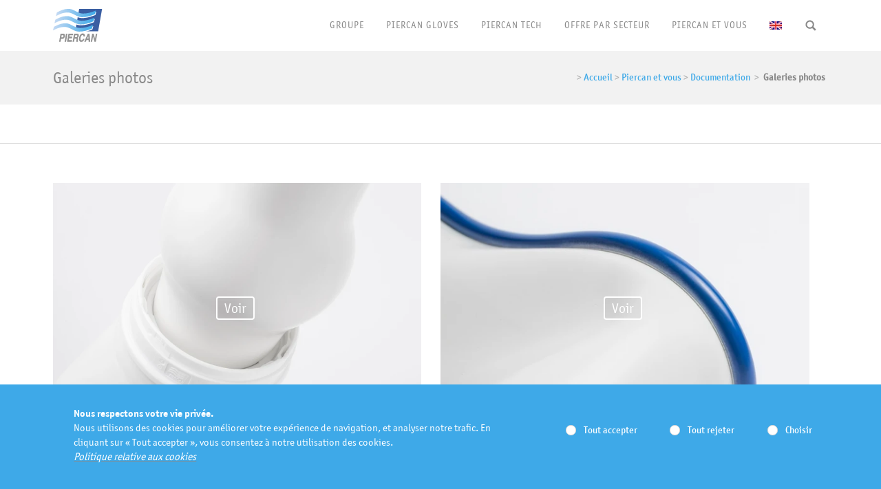

--- FILE ---
content_type: text/html; charset=utf-8
request_url: https://piercan.fr/piercan-et-vous/documentation/galeries-photos
body_size: 5428
content:
<!DOCTYPE html>
<html lang="fr" data-stage="patch" data-prerender="true"><head>
		<title>Galeries photos - Piercan</title>
		
	<meta name="viewport" content="width=device-width, initial-scale=1"><meta name="description" content="Nous vous proposons de retrouver ici les photos qui représentent la vie même de notre entreprise. PIERCAN est leader mondial des gants de boîte à gant et est également fabriquant de gants pour isolateur, manchette, isolateur souple, bague de connexion, gants décontaminés, gants stérilisés, gants élastomère."><base href="https://piercan.fr"><link rel="canonical" href="https://piercan.fr/piercan-et-vous/documentation/galeries-photos"><link rel="icon" href="/.uploads/2023-06/piercan_favicon_144x144px-0f9507e8.svg?format=ico"><link rel="stylesheet" href="/.files/0.10.37/page.min.css"><script crossorigin="anonymous" defer="" src="https://cdnjs.cloudflare.com/polyfill/v3/polyfill.min.js?flags=gated&amp;unknown=polyfill&amp;features=default,Element.prototype.dataset,fetch,es2015,es2016,es2017,es2018,URL,Intl.~locale.fr,smoothscroll,ResizeObserver,IntersectionObserver"></script><script defer="" src="/.files/0.10.37/page.min.js"></script><script async="" is="element-gtm-script" src="https://www.googletagmanager.com/gtag/js?id=G-GNVZ58SHF3"></script><script async="" is="element-linkedin-script" data-src="https://snap.licdn.com/li.lms-analytics/insight.min.js?id=3899849"></script></head>
	<body block-content="body" block-type="page"><header block-content="content" is="element-sticky-nav" block-type="header"><div class="layout ui container hcenter vcenter column white" is="element-layout" data-crop="50;50;100;100;100" block-type="layout"><nav class="ui menu" block-type="menu"><a class="labeled item" href="/" block-type="menu_item_block"><element-image class="none hcenter top" data-src="/.uploads/2017-12/logo-piercan-cfd9956e.svg" data-crop="50;36.438;100;72.876;80.84" block-type="image" data-width="89" data-height="60"><img width="72" height="36" src="data:image/svg+xml,%3Csvg%20xmlns%3D%22http%3A%2F%2Fwww.w3.org%2F2000%2Fsvg%22%20width%3D%22100%25%22%20height%3D%22100%25%22%20viewBox%3D%220%200%2072%2036%22%3E%3C%2Fsvg%3E">
		<div block-content="legend"></div>
	</element-image><element-image class="none hcenter top" data-src="/.uploads/2017-12/logo-piercan-cfd9956e.svg" data-crop="50.381;86.453;99.238;27.093;80.84" block-type="image" data-width="89" data-height="60"><img width="71" height="13" src="data:image/svg+xml,%3Csvg%20xmlns%3D%22http%3A%2F%2Fwww.w3.org%2F2000%2Fsvg%22%20width%3D%22100%25%22%20height%3D%22100%25%22%20viewBox%3D%220%200%2071%2013%22%3E%3C%2Fsvg%3E">
		<div block-content="legend"></div>
	</element-image></a><element-menu class="right menu" block-type="menu_group">
		<div block-content="items"><div tabindex="0" class="ui simple dropdown item" block-type="menu_item_dropdown">
		<div class="title" block-content="title">GROUPE</div>
		<div class="menu" block-content="items"><a class="item" href="/a-propos-de-piercan/le-groupe-piercan" block-type="menu_item_link">le groupe piercan</a><a class="item" href="/a-propos-de-piercan/valeurs-et-histoire" block-type="menu_item_link">valeurs et histoire</a><a class="item" href="/a-propos-de-piercan/3-centres-de-production" block-type="menu_item_link">3 centres de production</a><a class="item" href="/a-propos-de-piercan/marches" block-type="menu_item_link">Marchés</a><a class="item" href="/a-propos-de-piercan/innovation-r-and-d" block-type="menu_item_link">INNOVATION / R&amp;D</a><a class="item" href="/a-propos-de-piercan/environnement" block-type="menu_item_link">environnement</a><a class="item" href="/a-propos-de-piercan/qualite" block-type="menu_item_link">QUALITÉ</a></div>
	</div><div tabindex="0" class="ui simple dropdown item" block-type="menu_item_dropdown">
		<div class="title" block-content="title">piercan gloves</div>
		<div class="menu" block-content="items"><a class="item" href="/piercan-gloves" block-type="menu_item_link">offre et services gants</a><a class="item" href="/piercan-gloves/produits-gants" block-type="menu_item_link">catalogue gants</a></div>
	</div><div tabindex="0" class="ui simple dropdown item" block-type="menu_item_dropdown">
		<div class="title" block-content="title">piercan tech</div>
		<div class="menu" block-content="items"><a class="item" href="/piercan-tech/elastomeres" block-type="menu_item_link">produits élastomères</a><a class="item" href="/piercan-tech/plasturgie" block-type="menu_item_link">produits plasturgie</a></div>
	</div><div tabindex="0" class="ui simple dropdown item" block-type="menu_item_dropdown">
		<div class="title" block-content="title">offre par secteur</div>
		<div class="menu" block-content="items"><a class="item" href="/secteurs/pharmacie" block-type="menu_item_link">PHARMACIE</a><a class="item" href="/secteurs/nucleaire" block-type="menu_item_link">NUCLÉAIRE</a><a class="item" href="/secteurs/sante-animale" block-type="menu_item_link">vétérinaire et microbiologie</a><a class="item" href="/secteurs/hopitaux" block-type="menu_item_link">HÔPITAUX</a></div>
	</div><div tabindex="0" class="ui simple dropdown item" block-type="menu_item_dropdown">
		<div class="title" block-content="title">PIERCAN ET VOUs</div>
		<div class="menu" block-content="items"><a class="item" href="/piercan-et-vous/actualites" block-type="menu_item_link">ACTUALITÉS</a><a class="item" href="/piercan-et-vous/presse" block-type="menu_item_link">PRESSE</a><a class="item" href="/piercan-et-vous/nous-contacter" block-type="menu_item_link">NOUS CONTACTER</a><a class="item" href="/piercan-et-vous/plan-d-acces" block-type="menu_item_link">PLANS D'ACCès</a><a class="item" href="/piercan-et-vous/recrutement" block-type="menu_item_link">RECRUTEMENT</a><a class="item active" href="/piercan-et-vous/documentation" block-type="menu_item_link">documentation</a><a class="item" href="/piercan-et-vous/conditions-generales-de-vente" block-type="menu_item_link">conditions de vente</a></div>
	</div></div>
		<div tabindex="0" class="ui fixed popup item">
			<div class="icon">≡</div>
			<div class="dropdown placer"><div class="menu"></div></div>
		</div>
	</element-menu><a class="item" href="https://piercan-en.piercan.fr/" target="_blank" rel="noopener" block-type="menu_item_link"><img is="element-img" data-src="/.uploads/2020-11/unionjacksmall-60x40-d0e0dd8d.webp" data-crop="50;50;100;100;30" alt="" class="ui inline image" block-type="inlineImage" data-width="60" data-height="40" width="18" height="12"></a><div tabindex="0" class="ui right popup item" block-type="menu_item_popup">
		<div class="title" block-content="title"><img is="element-img" data-src="/.uploads/2017-12/recherche-5f1835e3.svg" data-crop="50;50;100;100;100" alt="" class="ui inline image" block-type="inlineImage" data-width="20" data-height="20" width="20" height="20"></div>
		<div class="placer">
			<div block-content="content"><div class="ui stackable equal width grid container" block-type="grid"><div class="stackable equal width row" block-type="grid_row"><div class="column" block-type="grid_column"><form is="element-form" method="get" action="" autocomplete="off" class="ui form" block-type="query_form"><div class="field" block-type="input_text">
		<label block-content="label">Rechercher une page</label>
		<input name="text" required="" placeholder="Texte..." type="text" value="">
	</div></form></div></div><div class="stackable equal width row" block-type="grid_row"><div class="column" block-type="grid_column"><element-template action="/.api/query/233d042a89b1e987" parameters="$query.text" class="ui" block-type="fetch">
		<script type="text/html">&lt;div class="ui stackable cards" block-type="cards"&gt;&lt;a href="[result.data.url|url]" class="ui card" block-type="cardlink"&gt;
		&lt;div class="image hidden" block-content="image"&gt;&lt;element-image class="none hcenter top" data-src="/.files/0.10.37/@pageboard/html/ui/empty.png" data-crop="50;50;80;80;100" block-type="image"&gt;
		&lt;div block-content="legend"&gt;&lt;/div&gt;
	&lt;/element-image&gt;&lt;/div&gt;
		&lt;div class="content" block-content="content"&gt;&lt;div class="header" block-type="card_header_nolink"&gt;[$items.data.title|repeat:.card:result]&lt;/div&gt;&lt;div class="meta" block-type="card_meta_nolink"&gt;[result.data.url]&lt;/div&gt;&lt;div class="description" block-type="card_description_nolink"&gt;&lt;p class="left aligned" block-type="paragraph_nolink"&gt;[result.data.headlines|html|slice:0:3|join::br]&lt;/p&gt;&lt;/div&gt;&lt;/div&gt;
		&lt;div class="extra content" block-content="extra"&gt;&lt;p class="left aligned" block-type="paragraph_nolink"&gt;Dernière modification le [result.updated_at|date]&lt;/p&gt;&lt;/div&gt;
	&lt;/a&gt;&lt;/div&gt;</script>
		<div class="view"></div>
	</element-template></div></div></div></div>
		</div>
	</div></nav></div></header><main block-type="main"><div class="article variant-c" block-type="custom_page"><div class="layout ui container left top column" is="element-layout" data-crop="50;50;100;100;100" block-type="layout"><div class="ui stackable equal width grid full" block-type="grid"><div class="column" block-type="grid_column"><h1 is="h1-helper" class="ui left aligned header" block-type="heading">
		
		<div block-content="text"><span class="lighter" block-type="light">Galeries photos</span></div>
	</h1></div><div class="column" block-type="grid_column"><div class="layout fullwidth left bottom column" is="element-layout" data-crop="50;50;100;100;100" block-type="layout"><nav class="ui breadcrumb" block-type="breadcrumb">
		
		<div class="divider"></div><a href="/" class="section">Accueil</a><div class="divider"></div><a href="/piercan-et-vous/actualites" class="section">Piercan et vous</a><div class="divider"></div><a href="/piercan-et-vous/documentation" class="section">Documentation</a>
		<div class="divider"></div>
		<div class="active section">Galeries photos</div>
	</nav></div></div></div></div></div></main><main block-type="main"><div class="ui divider section" block-type="divider"></div></main><main block-type="main"><div class="layout ui container left top column" is="element-layout" data-crop="50;50;100;100;100" block-type="layout"><div class="ui stackable equal width grid full" block-type="grid"><div class="column" block-type="grid_column"><div class="layout fullwidth left top column white" is="element-layout" data-crop="50;50;100;100;100" block-type="layout"><element-carousel id="x85cb" data-width="100" data-height="26em" data-auto-play="3" block-type="carousel">
		<div class="flickity-viewport">
			<div class="flickity-slider" block-content="items"><element-carousel-cell block-type="carousel_item" data-width="100%" data-height="26em" style="width: 100%; height: 26em;">
		<div class="media" block-content="media"><element-image class="cover hcenter vcenter" alt="" data-src="/.uploads/2018-09/2013-bague2-229a32f3.jpg" data-crop="50;50;100;100;100" block-type="image" data-width="5184" data-height="3456"><img width="5184" height="3456" src="data:image/svg+xml,%3Csvg%20xmlns%3D%22http%3A%2F%2Fwww.w3.org%2F2000%2Fsvg%22%20width%3D%22100%25%22%20height%3D%22100%25%22%20viewBox%3D%220%200%205184%203456%22%3E%3C%2Fsvg%3E">
		<div block-content="legend"></div>
	</element-image></div>
		<div class="content" block-content="content"><div class="layout fullwidth hcenter vcenter column white" is="element-layout" data-crop="50;50;100;100;100" block-type="layout" style="height: 100%;"><h6 is="h6-helper" class="ui center aligned header" id="voir" block-type="heading">
		
		<div block-content="text"><a href="/piercan-et-vous/documentation/galeries-photos/galerie-bague" class="ui button" block-type="link"><span class="lighter" block-type="light">Voir</span></a></div>
	</h6></div></div>
	</element-carousel-cell></div>
		</div>
		<a class="ui icon button fullview"><i class="expand icon"></i><i class="close icon"></i></a>
	</element-carousel><h3 is="h3-helper" class="ui left aligned header" id="galerie-nouvelle-bague-de-connexion" block-type="heading">
		
		<div block-content="text"><a href="/piercan-et-vous/documentation/galeries-photos/galerie-bague" block-type="link">Galerie : nouvelle bague de connexion</a></div>
	</h3><div class="ui divider" block-type="divider"></div></div></div><div class="column" block-type="grid_column"><div class="layout fullwidth left top column" is="element-layout" data-crop="50;50;100;100;100" block-type="layout"><element-carousel id="xc8ea" data-width="100" data-height="26em" data-auto-play="3" block-type="carousel">
		<div class="flickity-viewport">
			<div class="flickity-slider" block-content="items"><element-carousel-cell block-type="carousel_item" data-width="100%" data-height="26em" style="width: 100%; height: 26em;">
		<div class="media" block-content="media"><element-image class="cover hcenter vcenter" alt="" data-src="/.uploads/2018-09/piercan_21682-62662f1d.jpg" data-crop="28.77;35.4;57.54;57.491;100" block-type="image" data-width="5184" data-height="3456"><img width="2983" height="1987" src="data:image/svg+xml,%3Csvg%20xmlns%3D%22http%3A%2F%2Fwww.w3.org%2F2000%2Fsvg%22%20width%3D%22100%25%22%20height%3D%22100%25%22%20viewBox%3D%220%200%202983%201987%22%3E%3C%2Fsvg%3E">
		<div block-content="legend"></div>
	</element-image></div>
		<div class="content" block-content="content"><div class="layout fullwidth hcenter vcenter column" is="element-layout" data-crop="50;50;100;100;100" block-type="layout" style="height: 100%;"><h6 is="h6-helper" class="ui center aligned header" id="voir" block-type="heading">
		
		<div block-content="text"><a href="/piercan-et-vous/documentation/galeries-photos/galerie-gants-detail" class="ui button" block-type="link"><span class="lighter" block-type="light">Voir</span></a></div>
	</h6></div></div>
	</element-carousel-cell></div>
		</div>
		<a class="ui icon button fullview"><i class="expand icon"></i><i class="close icon"></i></a>
	</element-carousel><h3 is="h3-helper" class="ui left aligned header" id="galerie-gants-details" block-type="heading">
		
		<div block-content="text"><a href="/piercan-et-vous/documentation/galeries-photos/galerie-gants-detail" block-type="link">Galerie : Gants - détails</a></div>
	</h3><div class="ui divider" block-type="divider"></div></div></div></div></div><div class="ui divider" block-type="divider"></div></main><main block-type="main"><div class="layout ui container left top column" is="element-layout" data-crop="50;50;100;100;100" block-type="layout"><div class="ui stackable equal width grid full" block-type="grid"><div class="column" block-type="grid_column"><div class="layout fullwidth left top column" is="element-layout" data-crop="50;50;100;100;100" block-type="layout"><element-carousel id="xab4e" data-width="100" data-height="26em" data-auto-play="3" block-type="carousel">
		<div class="flickity-viewport">
			<div class="flickity-slider" block-content="items"><element-carousel-cell block-type="carousel_item" data-width="100%" data-height="26em" style="width: 100%; height: 26em;">
		<div class="media" block-content="media"><element-image class="cover hcenter vcenter" alt="" data-src="/.uploads/2018-09/galerie-port-en-bessin-ebe12782.jpg" data-crop="50;50;100;100;100" block-type="image" data-width="5184" data-height="3456"><img width="5184" height="3456" src="data:image/svg+xml,%3Csvg%20xmlns%3D%22http%3A%2F%2Fwww.w3.org%2F2000%2Fsvg%22%20width%3D%22100%25%22%20height%3D%22100%25%22%20viewBox%3D%220%200%205184%203456%22%3E%3C%2Fsvg%3E">
		<div block-content="legend"></div>
	</element-image></div>
		<div class="content" block-content="content"><div class="layout fullwidth hcenter vcenter column" is="element-layout" data-crop="50;50;100;100;100" block-type="layout" style="height: 100%;"><h6 is="h6-helper" class="ui center aligned header" id="voir" block-type="heading">
		
		<div block-content="text"><a href="/piercan-et-vous/documentation/galeries-photos/galerie-usine" class="ui button" block-type="link"><span class="lighter" block-type="light">Voir</span></a></div>
	</h6></div></div>
	</element-carousel-cell></div>
		</div>
		<a class="ui icon button fullview"><i class="expand icon"></i><i class="close icon"></i></a>
	</element-carousel><h3 is="h3-helper" class="ui left aligned header" id="galerie-l-usine-de-port-en-bessin" block-type="heading">
		
		<div block-content="text"><a href="/v5-galeries-photos/v5-galerie-usine" block-type="link">Galerie : l'usine de Port-en-Bessin</a></div>
	</h3><div class="ui divider" block-type="divider"></div></div></div><div class="column" block-type="grid_column"><div class="layout fullwidth left top column" is="element-layout" data-crop="50;50;100;100;100" block-type="layout"><element-carousel id="x6752" data-width="100" data-height="26em" data-auto-play="3" block-type="carousel">
		<div class="flickity-viewport">
			<div class="flickity-slider" block-content="items"><element-carousel-cell block-type="carousel_item" data-width="100%" data-height="26em" style="width: 100%; height: 26em;">
		<div class="media" block-content="media"><element-image class="cover hcenter vcenter" alt="" data-src="/.uploads/2018-09/galerie_packshot-ab8b428a.jpg" data-crop="50;50;100;100;100" block-type="image" data-width="1800" data-height="1200"><img width="1800" height="1200" src="data:image/svg+xml,%3Csvg%20xmlns%3D%22http%3A%2F%2Fwww.w3.org%2F2000%2Fsvg%22%20width%3D%22100%25%22%20height%3D%22100%25%22%20viewBox%3D%220%200%201800%201200%22%3E%3C%2Fsvg%3E">
		<div block-content="legend"></div>
	</element-image></div>
		<div class="content" block-content="content"><div class="layout fullwidth hcenter vcenter column" is="element-layout" data-crop="50;50;100;100;100" block-type="layout" style="height: 100%;"><h6 is="h6-helper" class="ui center aligned header" id="voir" block-type="heading">
		
		<div block-content="text"><a href="/piercan-et-vous/documentation/galeries-photos/galerie-gants-packshots" class="ui button" block-type="link"><span class="lighter" block-type="light">Voir</span></a></div>
	</h6></div></div>
	</element-carousel-cell></div>
		</div>
		<a class="ui icon button fullview"><i class="expand icon"></i><i class="close icon"></i></a>
	</element-carousel><h3 is="h3-helper" class="ui left aligned header" id="galerie-gants-packshots" block-type="heading">
		
		<div block-content="text"><a href="/v5-galeries-photos/v5-galerie-gants-packshots" block-type="link">Galerie : gants packshots</a></div>
	</h3><div class="ui divider" block-type="divider"></div></div></div></div></div><div class="ui divider" block-type="divider"></div></main><main block-type="main"><div class="layout ui container left top column" is="element-layout" data-crop="50;50;100;100;100" block-type="layout"><div class="ui stackable equal width grid full" block-type="grid"><div class="column" block-type="grid_column"><div class="layout fullwidth left top column" is="element-layout" data-crop="50;50;100;100;100" block-type="layout"><element-carousel id="x9555" data-width="100" data-height="26em" data-auto-play="3" block-type="carousel">
		<div class="flickity-viewport">
			<div class="flickity-slider" block-content="items"><element-carousel-cell block-type="carousel_item" data-width="100%" data-height="26em" style="width: 100%; height: 26em;">
		<div class="media" block-content="media"><element-image class="cover hcenter vcenter" alt="" data-src="/.uploads/2018-09/gm_11323-1-b2121d89.jpg" data-crop="43.353;49.652;83.201;85.593;100" block-type="image" data-width="5184" data-height="3456"><img width="4313" height="2958" src="data:image/svg+xml,%3Csvg%20xmlns%3D%22http%3A%2F%2Fwww.w3.org%2F2000%2Fsvg%22%20width%3D%22100%25%22%20height%3D%22100%25%22%20viewBox%3D%220%200%204313%202958%22%3E%3C%2Fsvg%3E">
		<div block-content="legend"></div>
	</element-image></div>
		<div class="content" block-content="content"><div class="layout fullwidth hcenter vcenter column" is="element-layout" data-crop="50;50;100;100;100" block-type="layout" style="height: 100%;"><h6 is="h6-helper" class="ui center aligned header" id="voir" block-type="heading">
		
		<div block-content="text"><a href="/piercan-et-vous/documentation/galeries-photos/galerie-pieces-techniques" class="ui button" block-type="link"><span class="lighter" block-type="light">Voir</span></a></div>
	</h6></div></div>
	</element-carousel-cell></div>
		</div>
		<a class="ui icon button fullview"><i class="expand icon"></i><i class="close icon"></i></a>
	</element-carousel><h3 is="h3-helper" class="ui left aligned header" id="galerie-pieces-techniques" block-type="heading">
		
		<div block-content="text"><a href="/piercan-et-vous/documentation/galeries-photos/galerie-pieces-techniques" block-type="link">Galerie : pièces techniques</a></div>
	</h3><div class="ui divider" block-type="divider"></div></div></div><div class="column" block-type="grid_column"><div class="layout fullwidth left top column" is="element-layout" data-crop="50;50;100;100;100" block-type="layout"><element-carousel id="x9ed7" data-width="100" data-height="26em" data-auto-play="3" block-type="carousel">
		<div class="flickity-viewport">
			<div class="flickity-slider" block-content="items"><element-carousel-cell block-type="carousel_item" data-width="100%" data-height="26em" style="width: 100%; height: 26em;">
		<div class="media" block-content="media"><element-image class="cover hcenter vcenter" alt="" data-src="/.uploads/2018-09/galerie_plastunion-38830e1a.jpg" data-crop="51.123;50;97.753;100;100" block-type="image" data-width="1800" data-height="1200"><img width="1760" height="1200" src="data:image/svg+xml,%3Csvg%20xmlns%3D%22http%3A%2F%2Fwww.w3.org%2F2000%2Fsvg%22%20width%3D%22100%25%22%20height%3D%22100%25%22%20viewBox%3D%220%200%201760%201200%22%3E%3C%2Fsvg%3E">
		<div block-content="legend"></div>
	</element-image></div>
		<div class="content" block-content="content"><div class="layout fullwidth hcenter vcenter column" is="element-layout" data-crop="50;50;100;100;100" block-type="layout" style="height: 100%;"><h6 is="h6-helper" class="ui center aligned header" id="voir" block-type="heading">
		
		<div block-content="text"><a href="/piercan-et-vous/documentation/galeries-photos/galerie-plasturgie" class="ui button" block-type="link"><span class="lighter" block-type="light">Voir</span></a></div>
	</h6></div></div>
	</element-carousel-cell></div>
		</div>
		<a class="ui icon button fullview"><i class="expand icon"></i><i class="close icon"></i></a>
	</element-carousel><h3 is="h3-helper" class="ui left aligned header" id="galerie-gamme-plasturgie" block-type="heading">
		
		<div block-content="text"><a href="/piercan-et-vous/documentation/galeries-photos/galerie-plasturgie" block-type="link">Galerie : gamme Plasturgie</a></div>
	</h3><div class="ui divider" block-type="divider"></div></div></div></div></div><div class="layout ui container left top column" is="element-layout" data-crop="50;50;100;100;100" block-type="layout"><div class="ui stackable equal width grid full" block-type="grid"><div class="column" block-type="grid_column"><div class="layout fullwidth left top column" is="element-layout" data-crop="50;50;100;100;100" block-type="layout"><element-carousel id="x7bb5" data-width="100" data-height="26em" data-auto-play="3" block-type="carousel">
		<div class="flickity-viewport">
			<div class="flickity-slider" block-content="items"><element-carousel-cell block-type="carousel_item" data-width="100%" data-height="26em" style="width: 100%; height: 26em;">
		<div class="media" block-content="media"><element-image class="cover hcenter vcenter" alt="" data-src="/.uploads/2018-09/img-vessies-de-compression-2-cadrage-ok-d3469cd3.jpg" data-crop="51.347;50;97.306;100;100" block-type="image" data-width="4728" data-height="2385"><img width="4601" height="2385" src="data:image/svg+xml,%3Csvg%20xmlns%3D%22http%3A%2F%2Fwww.w3.org%2F2000%2Fsvg%22%20width%3D%22100%25%22%20height%3D%22100%25%22%20viewBox%3D%220%200%204601%202385%22%3E%3C%2Fsvg%3E">
		<div block-content="legend"></div>
	</element-image></div>
		<div class="content" block-content="content"><div class="layout fullwidth hcenter vcenter column" is="element-layout" data-crop="50;50;100;100;100" block-type="layout" style="height: 100%;"><h6 is="h6-helper" class="ui center aligned header" id="voir" block-type="heading">
		
		<div block-content="text"><a href="/piercan-et-vous/documentation/galeries-photos/galerie-vessies" class="ui button" block-type="link"><span class="lighter" block-type="light">Voir</span></a></div>
	</h6></div></div>
	</element-carousel-cell></div>
		</div>
		<a class="ui icon button fullview"><i class="expand icon"></i><i class="close icon"></i></a>
	</element-carousel><h3 is="h3-helper" class="ui left aligned header" id="galerie-vessies-de-compression" block-type="heading">
		
		<div block-content="text"><a href="/piercan-et-vous/documentation/galeries-photos/galerie-vessies" block-type="link">Galerie : vessies de compression</a></div>
	</h3><div class="ui divider" block-type="divider"></div></div></div><div class="column" block-type="grid_column"></div></div></div><div class="layout fullwidth left top column" is="element-layout" data-crop="50;50;100;100;100" block-type="layout"><div class="ui divider section" block-type="divider"></div></div></main><footer block-type="footer"><div class="layout ui container left top row white" is="element-layout" data-crop="50;50;100;100;100" block-type="layout"><div class="ui stackable equal width grid container" block-type="grid"><div class="five wide column" block-type="grid_column"><element-image class="contain left top" data-src="/.uploads/2017-11/logo-300dpi-c0343098.png" data-crop="50.792;50;66.733;47.723;100" block-type="image" data-width="591" data-height="591"><img width="394" height="282" src="data:image/svg+xml,%3Csvg%20xmlns%3D%22http%3A%2F%2Fwww.w3.org%2F2000%2Fsvg%22%20width%3D%22100%25%22%20height%3D%22100%25%22%20viewBox%3D%220%200%20394%20282%22%3E%3C%2Fsvg%3E">
		<div block-content="legend"></div>
	</element-image><div class="ui divider" block-type="divider"></div><p block-type="paragraph"><span class="lighter" block-type="light">PIERCAN leader mondial des gants pour isolateurs, propose également une large gamme de pièces techniques en élastomères et plastiques souples</span></p><div class="ui divider" block-type="divider"></div><p block-type="paragraph"><img is="element-img" data-src="/.uploads/2018-02/iso-50_iso9001-db76048b.png" data-crop="50;50;100;100;100" alt="" class="ui inline image" block-type="inlineImage" data-width="55" data-height="50" width="55" height="50"><img is="element-img" data-src="/.uploads/2018-02/iso-50_iso14001-f639423d.png" data-crop="50;50;100;100;100" alt="" class="ui inline image floated left top aligned" block-type="inlineImage" data-width="55" data-height="50" width="55" height="50"></p><div class="ui divider" block-type="divider"></div></div><div class="three wide column" block-type="grid_column"><p block-type="paragraph"><span class="lighter" block-type="light">LIENS UTILES</span></p><p block-type="paragraph"><a href="/a-propos-de-piercan/le-groupe-piercan" block-type="link"><span class="lighter" block-type="light">Groupe Piercan<br block-type="hard_break"></span></a><a href="/" block-type="link"><span class="lighter" block-type="light">Piercan France<br block-type="hard_break"></span></a><a href="https://www.piercanusa.com/" target="_blank" rel="noopener" block-type="link"><span class="lighter" block-type="light">Piercan US<br block-type="hard_break"></span></a><a href="/piercan-gloves" block-type="link"><span class="lighter" block-type="light">Piercan Gloves<br block-type="hard_break"></span></a><a href="/piercan-tech" block-type="link"><span class="lighter" block-type="light">PiercanTech<br block-type="hard_break"></span></a><a href="/piercan-et-vous/actualites" block-type="link"><span class="lighter" block-type="light">Actualités</span></a><span class="lighter" block-type="light"><br block-type="hard_break"></span><a href="/a-propos-de-piercan/qualite" block-type="link"><span class="lighter" block-type="light">Qualité</span></a><span class="lighter" block-type="light"><br block-type="hard_break"></span><a href="/a-propos-de-piercan/environnement/politique-environnementale" block-type="link"><span class="lighter" block-type="light">Environnement</span></a></p></div><div class="column" block-type="grid_column"><p block-type="paragraph"><span class="white color" block-type="color">-</span></p><p block-type="paragraph"><a href="/piercan-et-vous/recrutement/metiers" block-type="link"><span class="lighter" block-type="light">Recrutement<br block-type="hard_break"></span></a><a href="/piercan-et-vous/conditions-generales-de-vente" block-type="link"><span class="lighter" block-type="light">Conditions de vente<br block-type="hard_break"></span></a><a href="/piercan-et-vous/plan-d-acces/plan-d-acces-bondy" block-type="link"><span class="lighter" block-type="light">Plan d'accès<br block-type="hard_break"></span></a><a href="/piercan-et-vous/documentation" block-type="link"><span class="lighter" block-type="light">Documentation<br block-type="hard_break"></span></a><a href="/sitemap" block-type="link"><span class="lighter" block-type="light">Plan du site<br block-type="hard_break"></span></a><a href="/mentions-legales" block-type="link"><span class="lighter" block-type="light">Mentions légales</span></a><a href="/mentions-legales" block-type="link"><span class="lighter" block-type="light"><br block-type="hard_break"></span></a><a href="/politique-de-confidentialite" block-type="link"><span class="lighter" block-type="light">Politique de confidentialité</span></a><a href="/mentions-legales" block-type="link"><span class="lighter" block-type="light"><br block-type="hard_break"></span></a><a href="/politique-de-confidentialite#personnalisation-des-cookies" block-type="link"><span class="lighter" block-type="light">Personnalisation des cookies</span></a></p></div><div class="column" block-type="grid_column"><p block-type="paragraph"><span class="lighter" block-type="light">CONTACTEZ-NOUS</span></p><p block-type="paragraph"><span class="lighter" block-type="light">Piercan<br block-type="hard_break">Impasse des Macareux<br block-type="hard_break">Z.I. Huppain<br block-type="hard_break">14520 Port-en-Bessin<br block-type="hard_break">T : +33 (0)1 45 88 66 27<br block-type="hard_break"></span><a href="/piercan-et-vous/nous-contacter/contact" block-type="link"><span class="lighter" block-type="light">&gt;&nbsp;envoyez-nous&nbsp;un&nbsp;mail</span></a></p><p block-type="paragraph"><span class="lighter" block-type="light">REJOIGNEZ-NOUS</span></p><p block-type="paragraph"><a href="https://www.linkedin.com/company/piercangroup/" target="_blank" rel="noopener" block-type="link"><img is="element-img" data-src="/.uploads/2021-12/linkedin-icon-6d6fd809.svg" data-crop="50;50;100;100;100" alt="" class="ui inline image avatar" block-type="inlineImage" data-width="498" data-height="498" width="498" height="498"></a></p></div></div></div><form is="element-consent" class="ui form" data-transient="true" block-type="consent_form">
		<script type="text/html">&lt;div class="layout fullwidth left vcenter column inverted white" is="element-layout" data-crop="50;50;100;100;100" block-type="layout"&gt;&lt;div class="ui stackable equal width grid container" block-type="grid"&gt;&lt;div class="ten wide column" block-type="grid_column"&gt;&lt;p block-type="paragraph"&gt;&lt;strong block-type="strong"&gt;Nous respectons votre vie privée.&lt;/strong&gt;&lt;br block-type="hard_break"&gt;&lt;span class="lighter" block-type="light"&gt;Nous utilisons des cookies pour améliorer votre expérience de navigation, et analyser notre trafic. En cliquant sur « Tout accepter », vous consentez à notre utilisation des cookies.&lt;br block-type="hard_break"&gt;&lt;/span&gt;&lt;a href="/politique-de-confidentialite#personnalisation-des-cookies" block-type="link"&gt;&lt;i block-type="i"&gt;&lt;span class="lighter" block-type="light"&gt;&lt;u block-type="u"&gt;&lt;span class="white color" block-type="color"&gt;Politique relative aux cookies&lt;/span&gt;&lt;/u&gt;&lt;/span&gt;&lt;/i&gt;&lt;/a&gt;&lt;/p&gt;&lt;/div&gt;&lt;div class="column" block-type="grid_column"&gt;&lt;div class="layout ui container haround vcenter row white" is="element-layout" data-crop="50;50;100;100;100" block-type="layout" style="height: 10em;"&gt;&lt;div class="field" block-type="input_radio_consent"&gt;
		&lt;div class="ui radio checkbox"&gt;
			&lt;input type="radio" name="consent" value="yes" id="for-consent-yes"&gt;
			&lt;label block-content="label" for="for-consent-yes"&gt;Tout accepter&lt;/label&gt;
		&lt;/div&gt;
	&lt;/div&gt;&lt;div class="field" block-type="input_radio_consent"&gt;
		&lt;div class="ui radio checkbox"&gt;
			&lt;input type="radio" name="consent" value="no" id="for-consent-no"&gt;
			&lt;label block-content="label" for="for-consent-no"&gt;Tout rejeter&lt;/label&gt;
		&lt;/div&gt;
	&lt;/div&gt;&lt;div class="field" block-type="input_radio_consent"&gt;
		&lt;div class="ui radio checkbox"&gt;
			&lt;input type="radio" name="consent" value="custom" id="for-consent-custom"&gt;
			&lt;label block-content="label" for="for-consent-custom"&gt;Choisir&lt;/label&gt;
		&lt;/div&gt;
	&lt;/div&gt;&lt;/div&gt;&lt;/div&gt;&lt;/div&gt;&lt;fieldset class="plain" data-name=".consent" data-value="custom" is="element-fieldset" block-type="fieldset"&gt;&lt;legend block-type="fieldset_legend"&gt;&lt;/legend&gt;&lt;div class="layout ui container haround top row white" is="element-layout" data-crop="50;50;100;100;100" block-type="layout"&gt;&lt;div class="layout left top column white" is="element-layout" data-crop="50;50;100;100;100" block-type="layout"&gt;&lt;p block-type="paragraph"&gt;Cookie de fonctionnalité :&lt;br block-type="hard_break"&gt;Pour les iframes&lt;br block-type="hard_break"&gt;(en cas de refus, les iframes ne s’affichent plus)&lt;/p&gt;&lt;div class="field" block-type="input_radio_yes"&gt;
		&lt;div class="ui radio checkbox"&gt;
			&lt;input type="radio" name="consent.embed" value="yes" id="for-consent-yes-embed"&gt;
			&lt;label block-content="label" for="for-consent-yes-embed"&gt;Oui&lt;/label&gt;
		&lt;/div&gt;
	&lt;/div&gt;&lt;div class="field" block-type="input_radio_no"&gt;
		&lt;div class="ui radio checkbox"&gt;
			&lt;input type="radio" name="consent.embed" value="no" id="for-consent-no-embed"&gt;
			&lt;label block-content="label" for="for-consent-no-embed"&gt;Non&lt;/label&gt;
		&lt;/div&gt;
	&lt;/div&gt;&lt;/div&gt;&lt;div class="layout left top column white" is="element-layout" data-crop="50;50;100;100;100" block-type="layout"&gt;&lt;p block-type="paragraph"&gt;Cookie de mesure d’audience :&lt;br block-type="hard_break"&gt;Google Analytics / Google Tag Manager &lt;br block-type="hard_break"&gt;&lt;span class="blue color" block-type="color"&gt;-&lt;/span&gt;&lt;/p&gt;&lt;div class="field" block-type="input_radio_yes"&gt;
		&lt;div class="ui radio checkbox"&gt;
			&lt;input type="radio" name="consent.google" value="yes" id="for-consent-yes-google"&gt;
			&lt;label block-content="label" for="for-consent-yes-google"&gt;Oui&lt;/label&gt;
		&lt;/div&gt;
	&lt;/div&gt;&lt;div class="field" block-type="input_radio_no"&gt;
		&lt;div class="ui radio checkbox"&gt;
			&lt;input type="radio" name="consent.google" value="no" id="for-consent-no-google"&gt;
			&lt;label block-content="label" for="for-consent-no-google"&gt;Non&lt;/label&gt;
		&lt;/div&gt;
	&lt;/div&gt;&lt;/div&gt;&lt;div class="layout left top column white" is="element-layout" data-crop="50;50;100;100;100" block-type="layout"&gt;&lt;p block-type="paragraph"&gt;Cookie de mesure d’audience et tracking :&lt;br block-type="hard_break"&gt;LinkedIn Insight Tag&lt;br block-type="hard_break"&gt;&lt;span class="blue color" block-type="color"&gt;-&lt;/span&gt;&lt;/p&gt;&lt;div class="field" block-type="input_radio_yes"&gt;
		&lt;div class="ui radio checkbox"&gt;
			&lt;input type="radio" name="consent.linkedin" value="yes" id="for-consent-yes-linkedin"&gt;
			&lt;label block-content="label" for="for-consent-yes-linkedin"&gt;Oui&lt;/label&gt;
		&lt;/div&gt;
	&lt;/div&gt;&lt;div class="field" block-type="input_radio_no"&gt;
		&lt;div class="ui radio checkbox"&gt;
			&lt;input type="radio" name="consent.linkedin" value="no" id="for-consent-no-linkedin"&gt;
			&lt;label block-content="label" for="for-consent-no-linkedin"&gt;Non&lt;/label&gt;
		&lt;/div&gt;
	&lt;/div&gt;&lt;/div&gt;&lt;/div&gt;&lt;/fieldset&gt;&lt;div class="layout left top column white" is="element-layout" data-crop="50;50;100;100;100" block-type="layout" style="height: 0.5em;"&gt;&lt;/div&gt;&lt;/div&gt;</script>
		<div class="view"></div>
	</form></footer></body></html>

--- FILE ---
content_type: image/svg+xml
request_url: https://piercan.fr/.uploads/2017-12/logo-piercan-cfd9956e.svg?ex=x-50_y-36.438_w-100_h-72.876&rs=z-80.84
body_size: 4418
content:
<?xml version="1.0" encoding="UTF-8" standalone="no"?>
<!-- Generator: Adobe Illustrator 15.1.0, SVG Export Plug-In . SVG Version: 6.00 Build 0)  -->

<svg xmlns="http://www.w3.org/2000/svg" version="1.1" xmlns:dc="http://purl.org/dc/elements/1.1/" xmlns:cc="http://creativecommons.org/ns#" xmlns:rdf="http://www.w3.org/1999/02/22-rdf-syntax-ns#" xmlns:svg="http://www.w3.org/2000/svg" xmlns:sodipodi="http://sodipodi.sourceforge.net/DTD/sodipodi-0.dtd" xmlns:inkscape="http://www.inkscape.org/namespaces/inkscape" id="Calque_1" width="72" height="35" viewBox="0 0 89 43.72560000000001" xml:space="preserve" sodipodi:docname="logo-piercan.svg" inkscape:version="0.92.2 (5c3e80d, 2017-08-06)" preserveAspectRatio="xMinYMin"><metadata
     id="metadata80"><rdf:RDF><cc:Work
         rdf:about=""><dc:format>image/svg+xml</dc:format><dc:type
           rdf:resource="http://purl.org/dc/dcmitype/StillImage" /><dc:title></dc:title></cc:Work></rdf:RDF></metadata><defs
     id="defs78" /><sodipodi:namedview
     pagecolor="#ffffff"
     bordercolor="#666666"
     borderopacity="1"
     objecttolerance="10"
     gridtolerance="10"
     guidetolerance="10"
     inkscape:pageopacity="0"
     inkscape:pageshadow="2"
     inkscape:window-width="1920"
     inkscape:window-height="1016"
     id="namedview76"
     showgrid="false"
     inkscape:zoom="5.6568543"
     inkscape:cx="59.717768"
     inkscape:cy="35.169635"
     inkscape:window-x="0"
     inkscape:window-y="27"
     inkscape:window-maximized="1"
     inkscape:current-layer="Calque_1" /><g
     id="g73"
     transform="translate(-5.5084746,-20.084746)"><polygon
       style="fill:#3a5ea2"
       points="87.451172,60.610352 45.849609,60.610352 52.986328,20.130371 94.587891,20.130371 "
       id="polygon2" /><g
       id="g15"><path
         style="fill:#ffffff"
         d="M 84.186523,25.112793 C 74.902344,28.831543 66.475586,30.57373 58.90332,30.034668 51.521484,29.675293 42.765625,22.470215 35.720703,22.470215 27.821289,22.290527 22.352539,24.030762 13.394531,28.294434 l -1.709961,6 c 5.581055,-2.654297 9.813477,-4.336914 14.110352,-5.216797 3.456055,-0.708008 5.447265,-0.792969 8.216797,-0.607422 2.897461,0.201172 7.230469,2.265625 10.082031,3.712891 4.026367,2.041015 8.185547,4.154296 12.154297,4.375 0.916015,0.06836 1.857422,0.103515 2.798828,0.103515 5.792969,0 12.098633,-1.314453 19.183594,-3.990234 1.395508,-0.47461 2.810547,-0.990235 4.243164,-1.556641 z"
         id="path4"
         inkscape:connector-curvature="0" /><g
         id="g13"><linearGradient
           id="SVGID_1_"
           gradientUnits="userSpaceOnUse"
           x1="10.856445"
           y1="27.5"
           x2="83.359375"
           y2="27.5"><stop
             offset="0"
             style="stop-color:#C6DAF3"
             id="stop6" /><stop
             offset="1"
             style="stop-color:#3EA9E8"
             id="stop8" /></linearGradient><path
           style="clip-rule:evenodd;fill:url(#SVGID_1_);fill-rule:evenodd"
           d="m 12.570313,26.401855 c 8.954101,-4.677734 14.419921,-6.58789 22.322265,-6.386718 7.049805,0 15.804688,7.90039 23.175781,8.292968 7.573242,0.595704 16.009766,-1.318359 25.291016,-5.396484 L 81.65039,29.497559 C 72.359375,33.515137 63.932617,35.48584 56.359375,34.895996 48.987305,34.501465 40.226562,26.599121 33.177734,26.599121 25.279297,26.401855 19.814453,28.308105 10.856445,32.987793 Z"
           id="path11"
           inkscape:connector-curvature="0" /></g></g><g
       id="g45"><g
         id="g19"><path
           style="fill:#939393"
           d="m 19.922852,79.62207 h -2.645508 l 2.585937,-14.6875 h 5.150391 c 1.123047,0 1.945312,0.450196 2.435547,1.329102 0.476562,0.860352 0.589844,2.02832 0.333984,3.472656 -0.05273,0.31543 -0.138672,0.647461 -0.251953,1.001953 -0.119141,0.356446 -0.298828,0.762696 -0.535156,1.215821 -0.241211,0.454101 -0.523438,0.864257 -0.833008,1.210937 -0.322266,0.355469 -0.731445,0.662109 -1.219727,0.908203 -0.501953,0.250977 -1.045898,0.376953 -1.634765,0.376953 h -2.470703 z m 1.411132,-8.001953 h 1.908203 c 0.363282,0 0.676758,-0.07226 0.933594,-0.21875 0.25293,-0.139648 0.44043,-0.335937 0.569336,-0.591797 0.139649,-0.27539 0.235352,-0.49707 0.288086,-0.657226 0.04395,-0.164063 0.0957,-0.372071 0.135742,-0.621094 0.113281,-0.631836 0.05469,-1.09082 -0.166992,-1.354492 -0.222656,-0.271485 -0.666992,-0.408203 -1.324219,-0.408203 h -1.665039 z"
           id="path17"
           inkscape:connector-curvature="0" /></g><g
         id="g23"><path
           style="fill:#939393"
           d="m 29.917969,79.62207 h -2.65625 l 2.58789,-14.6875 h 2.65625 z"
           id="path21"
           inkscape:connector-curvature="0" /></g><g
         id="g27"><path
           style="fill:#939393"
           d="m 40.363281,79.62207 h -8.677734 l 2.592773,-14.6875 h 8.413086 l -0.508789,2.893555 h -5.811523 l -0.466797,2.657227 h 5.33789 l -0.516601,2.888672 h -5.332032 l -0.591796,3.354492 h 6.070312 z"
           id="path25"
           inkscape:connector-curvature="0" /></g><g
         id="g31"><path
           style="fill:#939393"
           d="m 51.383789,79.62207 h -2.848633 l -0.0088,-0.167968 c -0.03906,-0.734375 0.0498,-1.720704 0.270508,-2.935547 0.09766,-0.550782 0.15625,-0.97461 0.183594,-1.251953 0.02051,-0.261719 0,-0.513672 -0.06934,-0.744141 -0.05566,-0.201172 -0.167969,-0.324219 -0.34375,-0.390625 -0.204102,-0.07813 -0.513672,-0.119141 -0.900391,-0.119141 h -2.21582 L 44.46582,79.62207 h -2.606445 l 2.587891,-14.6875 h 5.680664 c 0.582031,0 1.084961,0.109375 1.502929,0.330078 0.421875,0.219727 0.744141,0.498047 0.94043,0.824219 0.197266,0.3125 0.342774,0.679688 0.436524,1.085938 0.08008,0.392578 0.125,0.759765 0.121093,1.086914 -0.0049,0.319336 -0.03906,0.633789 -0.09082,0.935547 -0.137695,0.817383 -0.428711,1.553711 -0.847656,2.194336 -0.360352,0.539062 -0.78418,0.947265 -1.272461,1.214843 0.359375,0.285157 0.603516,0.63086 0.708984,1.029297 0.138672,0.476563 0.0918,1.332032 -0.130859,2.603516 -0.199219,1.121094 -0.305664,1.845703 -0.318359,2.164062 -0.0068,0.338868 0.115234,0.447266 0.210937,0.501954 l 0.114258,0.06445 z m -5.441406,-8.382812 h 2.467773 c 0.5625,0 1,-0.135742 1.302735,-0.40918 0.30957,-0.279297 0.519531,-0.748047 0.635742,-1.395508 0.0791,-0.454101 0.0459,-0.861328 -0.109375,-1.203125 -0.133789,-0.315429 -0.459961,-0.46289 -0.983399,-0.46289 h -2.700195 z"
           id="path29"
           inkscape:connector-curvature="0" /></g><g
         id="g35"><path
           style="fill:#939393"
           d="m 57.53125,79.999023 c -1.571289,0 -2.730469,-0.688476 -3.446289,-2.049804 -0.703125,-1.333008 -0.834961,-3.243164 -0.407227,-5.680664 0.431641,-2.445313 1.247071,-4.354493 2.441406,-5.686524 1.199219,-1.342773 2.576172,-2.022461 4.103516,-2.022461 0.804688,0 1.513672,0.170899 2.097656,0.511719 0.586914,0.34082 1.024414,0.792969 1.310547,1.337891 0.271485,0.534179 0.462891,1.094726 0.561524,1.669922 0.09668,0.573242 0.112304,1.160156 0.03808,1.748047 l -0.01953,0.15625 h -2.61914 l -0.0059,-0.173829 c -0.0068,-0.249023 -0.01758,-0.449218 -0.03223,-0.599609 -0.0098,-0.138672 -0.05371,-0.335938 -0.130859,-0.592774 -0.07227,-0.24121 -0.164063,-0.433593 -0.276368,-0.567382 -0.108398,-0.13086 -0.284179,-0.25586 -0.519531,-0.370118 -0.436523,-0.208007 -1.070312,-0.265625 -1.701172,0.04199 -0.300781,0.142578 -0.621094,0.380859 -0.959961,0.71582 -0.332031,0.325195 -0.641601,0.829102 -0.926758,1.49707 -0.291015,0.676758 -0.518554,1.496094 -0.68164,2.432617 -0.160156,0.886719 -0.214844,1.69043 -0.16211,2.38379 0.04883,0.673828 0.230469,1.236328 0.552735,1.671875 0.296875,0.420898 0.716797,0.626953 1.286133,0.626953 0.597656,0 1.118164,-0.210938 1.591797,-0.640625 0.477539,-0.436524 0.862304,-1.087891 1.132812,-1.932618 l 0.04297,-0.120117 h 2.65918 l -0.0752,0.230469 c -0.526367,1.647461 -1.292969,2.966797 -2.284179,3.935547 -1.007813,0.978516 -2.208985,1.476562 -3.570313,1.476562 z"
           id="path33"
           inkscape:connector-curvature="0" /></g><g
         id="g39"><path
           style="fill:#939393"
           d="m 73.832031,79.62207 h -2.846679 l -0.183594,-2.953125 h -3.756836 l -1.28125,2.953125 h -2.802735 l 6.591797,-14.6875 h 2.916016 z m -5.58789,-5.786133 h 2.333984 l -0.304688,-4.785156 z"
           id="path37"
           inkscape:connector-curvature="0" /></g><g
         id="g43"><path
           style="fill:#939393"
           d="m 84.069336,79.62207 h -2.581055 l -2.511719,-9.626953 -1.694335,9.626953 h -2.50293 l 2.59375,-14.6875 h 2.699219 l 2.43164,9.384766 1.654297,-9.384766 h 2.49707 z"
           id="path41"
           inkscape:connector-curvature="0" /></g></g><g
       id="g58"><path
         style="fill:#ffffff"
         d="M 81.466797,38.222168 C 72.177734,41.940918 63.75,43.683106 56.176758,43.14209 c -7.375,-0.359375 -16.136719,-7.5625 -23.181641,-7.5625 -7.899414,-0.180664 -13.363281,1.560547 -22.317383,5.821289 l -1.7187496,6.004883 c 5.5810546,-2.658203 9.8203126,-4.336914 14.1113276,-5.21875 3.462891,-0.708985 5.457032,-0.792969 8.214844,-0.607422 2.908203,0.202148 7.231446,2.263672 10.082031,3.71289 4.029297,2.041016 8.185547,4.155274 12.163086,4.373047 0.90918,0.07031 1.851563,0.105469 2.791993,0.105469 5.791015,0 12.099609,-1.314453 19.18457,-3.992187 1.395508,-0.47461 2.8125,-0.988282 4.242187,-1.556641 z"
         id="path47"
         inkscape:connector-curvature="0" /><g
         id="g56"><linearGradient
           id="SVGID_2_"
           gradientUnits="userSpaceOnUse"
           x1="8.1367188"
           y1="40.608398"
           x2="80.635742"
           y2="40.608398"><stop
             offset="0"
             style="stop-color:#C6DAF3"
             id="stop49" /><stop
             offset="1"
             style="stop-color:#3EA9E8"
             id="stop51" /></linearGradient><path
           style="clip-rule:evenodd;fill:url(#SVGID_2_);fill-rule:evenodd"
           d="M 9.8447266,39.510254 C 18.799805,34.833496 24.267578,32.92334 32.169922,33.123535 c 7.047851,0 15.801758,7.897461 23.18164,8.295899 7.573243,0.59082 16.001954,-1.319336 25.28418,-5.401368 l -1.710937,6.585938 C 69.636719,46.622559 61.208984,48.595215 53.636719,48.005371 46.261719,47.61084 37.504883,39.70459 30.455078,39.70459 22.554688,39.510254 17.091797,41.419434 8.1367188,46.095215 Z"
           id="path54"
           inkscape:connector-curvature="0" /></g></g><g
       id="g71"><path
         style="fill:#ffffff"
         d="m 78.742187,51.328125 c -9.283203,3.72168 -17.716796,5.461914 -25.291015,4.920898 -7.373047,-0.358398 -16.128906,-7.560058 -23.176758,-7.560058 -7.90332,-0.181641 -13.366211,1.558594 -22.3203124,5.818847 l -1.7158203,6.003907 c 5.5781247,-2.653321 9.8154297,-4.334961 14.1074217,-5.219727 3.463867,-0.705078 5.455078,-0.789062 8.216797,-0.603516 2.904297,0.201172 7.230469,2.263672 10.080078,3.708985 4.025391,2.044922 8.1875,4.15625 12.164063,4.376953 0.910156,0.06934 1.852539,0.103516 2.796875,0.103516 5.787109,0 12.101562,-1.316407 19.177734,-3.989258 1.395508,-0.475586 2.8125,-0.991211 4.250977,-1.556641 z"
         id="path60"
         inkscape:connector-curvature="0" /><g
         id="g69"><linearGradient
           id="SVGID_3_"
           gradientUnits="userSpaceOnUse"
           x1="5.4121094"
           y1="53.716797"
           x2="77.914062"
           y2="53.716797"><stop
             offset="0"
             style="stop-color:#C6DAF3"
             id="stop62" /><stop
             offset="1"
             style="stop-color:#3EA9E8"
             id="stop64" /></linearGradient><path
           style="clip-rule:evenodd;fill:url(#SVGID_3_);fill-rule:evenodd"
           d="m 7.1220703,52.619141 c 8.9599607,-4.678223 14.4267577,-6.588379 22.3242187,-6.387207 7.046875,0 15.804688,7.901855 23.182617,8.294433 7.572266,0.591797 15.999024,-1.318359 25.285156,-5.398926 l -1.71289,6.586426 C 66.917969,59.731445 58.488281,61.704102 50.916016,61.114258 43.536133,60.714844 34.783203,52.8125 27.736328,52.8125 19.830078,52.619141 14.366211,54.526367 5.4121093,59.204102 Z"
           id="path67"
           inkscape:connector-curvature="0" /></g></g></g></svg>

--- FILE ---
content_type: image/svg+xml
request_url: https://piercan.fr/.uploads/2017-12/logo-piercan-cfd9956e.svg?ex=x-50.381_y-86.453_w-99.238_h-27.093&rs=z-80.84
body_size: 4430
content:
<?xml version="1.0" encoding="UTF-8" standalone="no"?>
<!-- Generator: Adobe Illustrator 15.1.0, SVG Export Plug-In . SVG Version: 6.00 Build 0)  -->

<svg xmlns="http://www.w3.org/2000/svg" version="1.1" xmlns:dc="http://purl.org/dc/elements/1.1/" xmlns:cc="http://creativecommons.org/ns#" xmlns:rdf="http://www.w3.org/1999/02/22-rdf-syntax-ns#" xmlns:svg="http://www.w3.org/2000/svg" xmlns:sodipodi="http://sodipodi.sourceforge.net/DTD/sodipodi-0.dtd" xmlns:inkscape="http://www.inkscape.org/namespaces/inkscape" id="Calque_1" width="71" height="13" viewBox="0.6781800000000004 43.743900000000004 88.32182 16.2558" xml:space="preserve" sodipodi:docname="logo-piercan.svg" inkscape:version="0.92.2 (5c3e80d, 2017-08-06)" preserveAspectRatio="xMinYMin"><metadata
     id="metadata80"><rdf:RDF><cc:Work
         rdf:about=""><dc:format>image/svg+xml</dc:format><dc:type
           rdf:resource="http://purl.org/dc/dcmitype/StillImage" /><dc:title></dc:title></cc:Work></rdf:RDF></metadata><defs
     id="defs78" /><sodipodi:namedview
     pagecolor="#ffffff"
     bordercolor="#666666"
     borderopacity="1"
     objecttolerance="10"
     gridtolerance="10"
     guidetolerance="10"
     inkscape:pageopacity="0"
     inkscape:pageshadow="2"
     inkscape:window-width="1920"
     inkscape:window-height="1016"
     id="namedview76"
     showgrid="false"
     inkscape:zoom="5.6568543"
     inkscape:cx="59.717768"
     inkscape:cy="35.169635"
     inkscape:window-x="0"
     inkscape:window-y="27"
     inkscape:window-maximized="1"
     inkscape:current-layer="Calque_1" /><g
     id="g73"
     transform="translate(-5.5084746,-20.084746)"><polygon
       style="fill:#3a5ea2"
       points="87.451172,60.610352 45.849609,60.610352 52.986328,20.130371 94.587891,20.130371 "
       id="polygon2" /><g
       id="g15"><path
         style="fill:#ffffff"
         d="M 84.186523,25.112793 C 74.902344,28.831543 66.475586,30.57373 58.90332,30.034668 51.521484,29.675293 42.765625,22.470215 35.720703,22.470215 27.821289,22.290527 22.352539,24.030762 13.394531,28.294434 l -1.709961,6 c 5.581055,-2.654297 9.813477,-4.336914 14.110352,-5.216797 3.456055,-0.708008 5.447265,-0.792969 8.216797,-0.607422 2.897461,0.201172 7.230469,2.265625 10.082031,3.712891 4.026367,2.041015 8.185547,4.154296 12.154297,4.375 0.916015,0.06836 1.857422,0.103515 2.798828,0.103515 5.792969,0 12.098633,-1.314453 19.183594,-3.990234 1.395508,-0.47461 2.810547,-0.990235 4.243164,-1.556641 z"
         id="path4"
         inkscape:connector-curvature="0" /><g
         id="g13"><linearGradient
           id="SVGID_1_"
           gradientUnits="userSpaceOnUse"
           x1="10.856445"
           y1="27.5"
           x2="83.359375"
           y2="27.5"><stop
             offset="0"
             style="stop-color:#C6DAF3"
             id="stop6" /><stop
             offset="1"
             style="stop-color:#3EA9E8"
             id="stop8" /></linearGradient><path
           style="clip-rule:evenodd;fill:url(#SVGID_1_);fill-rule:evenodd"
           d="m 12.570313,26.401855 c 8.954101,-4.677734 14.419921,-6.58789 22.322265,-6.386718 7.049805,0 15.804688,7.90039 23.175781,8.292968 7.573242,0.595704 16.009766,-1.318359 25.291016,-5.396484 L 81.65039,29.497559 C 72.359375,33.515137 63.932617,35.48584 56.359375,34.895996 48.987305,34.501465 40.226562,26.599121 33.177734,26.599121 25.279297,26.401855 19.814453,28.308105 10.856445,32.987793 Z"
           id="path11"
           inkscape:connector-curvature="0" /></g></g><g
       id="g45"><g
         id="g19"><path
           style="fill:#939393"
           d="m 19.922852,79.62207 h -2.645508 l 2.585937,-14.6875 h 5.150391 c 1.123047,0 1.945312,0.450196 2.435547,1.329102 0.476562,0.860352 0.589844,2.02832 0.333984,3.472656 -0.05273,0.31543 -0.138672,0.647461 -0.251953,1.001953 -0.119141,0.356446 -0.298828,0.762696 -0.535156,1.215821 -0.241211,0.454101 -0.523438,0.864257 -0.833008,1.210937 -0.322266,0.355469 -0.731445,0.662109 -1.219727,0.908203 -0.501953,0.250977 -1.045898,0.376953 -1.634765,0.376953 h -2.470703 z m 1.411132,-8.001953 h 1.908203 c 0.363282,0 0.676758,-0.07226 0.933594,-0.21875 0.25293,-0.139648 0.44043,-0.335937 0.569336,-0.591797 0.139649,-0.27539 0.235352,-0.49707 0.288086,-0.657226 0.04395,-0.164063 0.0957,-0.372071 0.135742,-0.621094 0.113281,-0.631836 0.05469,-1.09082 -0.166992,-1.354492 -0.222656,-0.271485 -0.666992,-0.408203 -1.324219,-0.408203 h -1.665039 z"
           id="path17"
           inkscape:connector-curvature="0" /></g><g
         id="g23"><path
           style="fill:#939393"
           d="m 29.917969,79.62207 h -2.65625 l 2.58789,-14.6875 h 2.65625 z"
           id="path21"
           inkscape:connector-curvature="0" /></g><g
         id="g27"><path
           style="fill:#939393"
           d="m 40.363281,79.62207 h -8.677734 l 2.592773,-14.6875 h 8.413086 l -0.508789,2.893555 h -5.811523 l -0.466797,2.657227 h 5.33789 l -0.516601,2.888672 h -5.332032 l -0.591796,3.354492 h 6.070312 z"
           id="path25"
           inkscape:connector-curvature="0" /></g><g
         id="g31"><path
           style="fill:#939393"
           d="m 51.383789,79.62207 h -2.848633 l -0.0088,-0.167968 c -0.03906,-0.734375 0.0498,-1.720704 0.270508,-2.935547 0.09766,-0.550782 0.15625,-0.97461 0.183594,-1.251953 0.02051,-0.261719 0,-0.513672 -0.06934,-0.744141 -0.05566,-0.201172 -0.167969,-0.324219 -0.34375,-0.390625 -0.204102,-0.07813 -0.513672,-0.119141 -0.900391,-0.119141 h -2.21582 L 44.46582,79.62207 h -2.606445 l 2.587891,-14.6875 h 5.680664 c 0.582031,0 1.084961,0.109375 1.502929,0.330078 0.421875,0.219727 0.744141,0.498047 0.94043,0.824219 0.197266,0.3125 0.342774,0.679688 0.436524,1.085938 0.08008,0.392578 0.125,0.759765 0.121093,1.086914 -0.0049,0.319336 -0.03906,0.633789 -0.09082,0.935547 -0.137695,0.817383 -0.428711,1.553711 -0.847656,2.194336 -0.360352,0.539062 -0.78418,0.947265 -1.272461,1.214843 0.359375,0.285157 0.603516,0.63086 0.708984,1.029297 0.138672,0.476563 0.0918,1.332032 -0.130859,2.603516 -0.199219,1.121094 -0.305664,1.845703 -0.318359,2.164062 -0.0068,0.338868 0.115234,0.447266 0.210937,0.501954 l 0.114258,0.06445 z m -5.441406,-8.382812 h 2.467773 c 0.5625,0 1,-0.135742 1.302735,-0.40918 0.30957,-0.279297 0.519531,-0.748047 0.635742,-1.395508 0.0791,-0.454101 0.0459,-0.861328 -0.109375,-1.203125 -0.133789,-0.315429 -0.459961,-0.46289 -0.983399,-0.46289 h -2.700195 z"
           id="path29"
           inkscape:connector-curvature="0" /></g><g
         id="g35"><path
           style="fill:#939393"
           d="m 57.53125,79.999023 c -1.571289,0 -2.730469,-0.688476 -3.446289,-2.049804 -0.703125,-1.333008 -0.834961,-3.243164 -0.407227,-5.680664 0.431641,-2.445313 1.247071,-4.354493 2.441406,-5.686524 1.199219,-1.342773 2.576172,-2.022461 4.103516,-2.022461 0.804688,0 1.513672,0.170899 2.097656,0.511719 0.586914,0.34082 1.024414,0.792969 1.310547,1.337891 0.271485,0.534179 0.462891,1.094726 0.561524,1.669922 0.09668,0.573242 0.112304,1.160156 0.03808,1.748047 l -0.01953,0.15625 h -2.61914 l -0.0059,-0.173829 c -0.0068,-0.249023 -0.01758,-0.449218 -0.03223,-0.599609 -0.0098,-0.138672 -0.05371,-0.335938 -0.130859,-0.592774 -0.07227,-0.24121 -0.164063,-0.433593 -0.276368,-0.567382 -0.108398,-0.13086 -0.284179,-0.25586 -0.519531,-0.370118 -0.436523,-0.208007 -1.070312,-0.265625 -1.701172,0.04199 -0.300781,0.142578 -0.621094,0.380859 -0.959961,0.71582 -0.332031,0.325195 -0.641601,0.829102 -0.926758,1.49707 -0.291015,0.676758 -0.518554,1.496094 -0.68164,2.432617 -0.160156,0.886719 -0.214844,1.69043 -0.16211,2.38379 0.04883,0.673828 0.230469,1.236328 0.552735,1.671875 0.296875,0.420898 0.716797,0.626953 1.286133,0.626953 0.597656,0 1.118164,-0.210938 1.591797,-0.640625 0.477539,-0.436524 0.862304,-1.087891 1.132812,-1.932618 l 0.04297,-0.120117 h 2.65918 l -0.0752,0.230469 c -0.526367,1.647461 -1.292969,2.966797 -2.284179,3.935547 -1.007813,0.978516 -2.208985,1.476562 -3.570313,1.476562 z"
           id="path33"
           inkscape:connector-curvature="0" /></g><g
         id="g39"><path
           style="fill:#939393"
           d="m 73.832031,79.62207 h -2.846679 l -0.183594,-2.953125 h -3.756836 l -1.28125,2.953125 h -2.802735 l 6.591797,-14.6875 h 2.916016 z m -5.58789,-5.786133 h 2.333984 l -0.304688,-4.785156 z"
           id="path37"
           inkscape:connector-curvature="0" /></g><g
         id="g43"><path
           style="fill:#939393"
           d="m 84.069336,79.62207 h -2.581055 l -2.511719,-9.626953 -1.694335,9.626953 h -2.50293 l 2.59375,-14.6875 h 2.699219 l 2.43164,9.384766 1.654297,-9.384766 h 2.49707 z"
           id="path41"
           inkscape:connector-curvature="0" /></g></g><g
       id="g58"><path
         style="fill:#ffffff"
         d="M 81.466797,38.222168 C 72.177734,41.940918 63.75,43.683106 56.176758,43.14209 c -7.375,-0.359375 -16.136719,-7.5625 -23.181641,-7.5625 -7.899414,-0.180664 -13.363281,1.560547 -22.317383,5.821289 l -1.7187496,6.004883 c 5.5810546,-2.658203 9.8203126,-4.336914 14.1113276,-5.21875 3.462891,-0.708985 5.457032,-0.792969 8.214844,-0.607422 2.908203,0.202148 7.231446,2.263672 10.082031,3.71289 4.029297,2.041016 8.185547,4.155274 12.163086,4.373047 0.90918,0.07031 1.851563,0.105469 2.791993,0.105469 5.791015,0 12.099609,-1.314453 19.18457,-3.992187 1.395508,-0.47461 2.8125,-0.988282 4.242187,-1.556641 z"
         id="path47"
         inkscape:connector-curvature="0" /><g
         id="g56"><linearGradient
           id="SVGID_2_"
           gradientUnits="userSpaceOnUse"
           x1="8.1367188"
           y1="40.608398"
           x2="80.635742"
           y2="40.608398"><stop
             offset="0"
             style="stop-color:#C6DAF3"
             id="stop49" /><stop
             offset="1"
             style="stop-color:#3EA9E8"
             id="stop51" /></linearGradient><path
           style="clip-rule:evenodd;fill:url(#SVGID_2_);fill-rule:evenodd"
           d="M 9.8447266,39.510254 C 18.799805,34.833496 24.267578,32.92334 32.169922,33.123535 c 7.047851,0 15.801758,7.897461 23.18164,8.295899 7.573243,0.59082 16.001954,-1.319336 25.28418,-5.401368 l -1.710937,6.585938 C 69.636719,46.622559 61.208984,48.595215 53.636719,48.005371 46.261719,47.61084 37.504883,39.70459 30.455078,39.70459 22.554688,39.510254 17.091797,41.419434 8.1367188,46.095215 Z"
           id="path54"
           inkscape:connector-curvature="0" /></g></g><g
       id="g71"><path
         style="fill:#ffffff"
         d="m 78.742187,51.328125 c -9.283203,3.72168 -17.716796,5.461914 -25.291015,4.920898 -7.373047,-0.358398 -16.128906,-7.560058 -23.176758,-7.560058 -7.90332,-0.181641 -13.366211,1.558594 -22.3203124,5.818847 l -1.7158203,6.003907 c 5.5781247,-2.653321 9.8154297,-4.334961 14.1074217,-5.219727 3.463867,-0.705078 5.455078,-0.789062 8.216797,-0.603516 2.904297,0.201172 7.230469,2.263672 10.080078,3.708985 4.025391,2.044922 8.1875,4.15625 12.164063,4.376953 0.910156,0.06934 1.852539,0.103516 2.796875,0.103516 5.787109,0 12.101562,-1.316407 19.177734,-3.989258 1.395508,-0.475586 2.8125,-0.991211 4.250977,-1.556641 z"
         id="path60"
         inkscape:connector-curvature="0" /><g
         id="g69"><linearGradient
           id="SVGID_3_"
           gradientUnits="userSpaceOnUse"
           x1="5.4121094"
           y1="53.716797"
           x2="77.914062"
           y2="53.716797"><stop
             offset="0"
             style="stop-color:#C6DAF3"
             id="stop62" /><stop
             offset="1"
             style="stop-color:#3EA9E8"
             id="stop64" /></linearGradient><path
           style="clip-rule:evenodd;fill:url(#SVGID_3_);fill-rule:evenodd"
           d="m 7.1220703,52.619141 c 8.9599607,-4.678223 14.4267577,-6.588379 22.3242187,-6.387207 7.046875,0 15.804688,7.901855 23.182617,8.294433 7.572266,0.591797 15.999024,-1.318359 25.285156,-5.398926 l -1.71289,6.586426 C 66.917969,59.731445 58.488281,61.704102 50.916016,61.114258 43.536133,60.714844 34.783203,52.8125 27.736328,52.8125 19.830078,52.619141 14.366211,54.526367 5.4121093,59.204102 Z"
           id="path67"
           inkscape:connector-curvature="0" /></g></g></g></svg>

--- FILE ---
content_type: application/javascript; charset=UTF-8
request_url: https://piercan.fr/.files/0.10.37/page.min.js
body_size: 81993
content:
!function(){"use strict";function r(t,o){function a(e){for(var t=0,n=e.length;t<n;t++)l(e[t])}function l(e){var t=e.target,n=e.attributeName,e=e.oldValue;t.attributeChangedCallback(n,e,t.getAttribute(n))}return function(n,e){var r=n.constructor.observedAttributes;return r&&t(e).then(function(){new o(a).observe(n,{attributes:!0,attributeOldValue:!0,attributeFilter:r});for(var e=0,t=r.length;e<t;e++)n.hasAttribute(r[e])&&l({target:n,attributeName:r[e],oldValue:null})}),n}}function f(e,t){(null==t||t>e.length)&&(t=e.length);for(var n=0,r=new Array(t);n<t;n++)r[n]=e[n];return r}function d(e,t){var n,r="undefined"!=typeof Symbol&&e[Symbol.iterator]||e["@@iterator"];if(!r){if(Array.isArray(e)||(r=function(e,t){if(e){if("string"==typeof e)return f(e,t);var n=Object.prototype.toString.call(e).slice(8,-1);return"Map"===(n="Object"===n&&e.constructor?e.constructor.name:n)||"Set"===n?Array.from(e):"Arguments"===n||/^(?:Ui|I)nt(?:8|16|32)(?:Clamped)?Array$/.test(n)?f(e,t):void 0}}(e))||t&&e&&"number"==typeof e.length)return r&&(e=r),n=0,{s:t=function(){},n:function(){return n>=e.length?{done:!0}:{done:!1,value:e[n++]}},e:function(e){throw e},f:t};throw new TypeError("Invalid attempt to iterate non-iterable instance.\nIn order to be iterable, non-array objects must have a [Symbol.iterator]() method.")}var o,a=!0,l=!1;return{s:function(){r=r.call(e)},n:function(){var e=r.next();return a=e.done,e},e:function(e){l=!0,o=e},f:function(){try{a||null==r.return||r.return()}finally{if(l)throw o}}}}function h(u){function s(e,t,n,r,o,a){var l,c=d(e);try{for(c.s();!(l=c.n()).done;){var i=l.value;(a||H in i)&&(o?n.has(i)||(n.add(i),r.delete(i),u(i,o)):r.has(i)||(r.add(i),n.delete(i),u(i,o)),a||s(i[H](t),t,n,r,o,L))}}catch(e){c.e(e)}finally{c.f()}}var e=1<arguments.length&&void 0!==arguments[1]?arguments[1]:document,t=2<arguments.length&&void 0!==arguments[2]?arguments[2]:MutationObserver,f=3<arguments.length&&void 0!==arguments[3]?arguments[3]:["*"],n=new t(function(e){if(f.length){var t,n=f.join(","),r=new Set,o=new Set,a=d(e);try{for(a.s();!(t=a.n()).done;){var l=t.value,c=l.addedNodes,i=l.removedNodes;s(i,n,r,o,x,x),s(c,n,r,o,L,x)}}catch(e){a.e(e)}finally{a.f()}}}),r=n.observe;return(n.observe=function(e){return r.call(n,e,{subtree:L,childList:L})})(e),n}function v(e){return $ in e}function p(i){function o(t,n){var e,r;if(n)for(var o,a=(r=t).matches||r.webkitMatchesSelector||r.msMatchesSelector,l=0,c=s.length;l<c;l++)a.call(t,o=s[l])&&(u.has(t)||u.set(t,new V),(e=u.get(t)).has(o)||(e.add(o),i.handle(t,n,o)));else u.has(t)&&(e=u.get(t),u.delete(t),e.forEach(function(e){i.handle(t,n,e)}))}function r(e){for(var t=!(1<arguments.length&&void 0!==arguments[1])||arguments[1],n=0,r=e.length;n<r;n++)o(e[n],t)}var u=new U,s=i.query,e=i.root||_,a=h(o,e,R,s),t=j.prototype.attachShadow;return t&&(j.prototype.attachShadow=function(e){e=t.call(this,e);return a.observe(e),e}),s.length&&r(e[$](s)),{drop:function(e){for(var t=0,n=e.length;t<n;t++)u.delete(e[t])},flush:function(){for(var e=a.takeRecords(),t=0,n=e.length;t<n;t++)r(W.call(e[t].removedNodes,v),!1),r(W.call(e[t].addedNodes,v),!0)},observer:a,parse:r}}function y(t){for(var n=Z(t),r=[],o=new F,a=n.length,l=0;l<a;l++){r[l]=t[n[l]];try{delete t[n[l]]}catch(e){o.add(l)}}return function(){for(var e=0;e<a;e++)o.has(e)||(t[n[e]]=r[e])}}var g,a,m,w,b,E,S,A,M,l,c,O,i,N,C,T,q,D,I,P,k,o,L=!0,x=!1,H="querySelectorAll",$="querySelectorAll",e=self,_=e.document,j=e.Element,R=e.MutationObserver,V=e.Set,U=e.WeakMap,W=[].filter,e=self,u=e.document,t=e.Map,B=e.MutationObserver,n=e.Object,F=e.Set,z=e.WeakMap,G=e.Element,J=e.HTMLElement,K=e.Node,Q=e.Error,X=e.TypeError,e=e.Reflect,Y=n.defineProperty,Z=n.keys,ee=n.getOwnPropertyNames,s=n.setPrototypeOf,n=!self.customElements;if(n){var te=function(){var e=this.constructor;if(!re.has(e))throw new X("Illegal constructor");var t=re.get(e);if(ue)return fe(ue,t);var n=ne.call(u,t);return fe(s(n,e.prototype),t)},ne=u.createElement,re=new t,oe=new t,ae=new t,le=new t,ce=[],ie=p({query:ce,handle:function(e,t,n){n=ae.get(n);if(t&&!n.isPrototypeOf(e)){var r=y(e);ue=s(e,n);try{new n.constructor}finally{ue=null,r()}}r="".concat(t?"":"dis","connectedCallback");r in n&&e[r]()}}).parse,ue=null,se=function(e){var t,n;return oe.has(e)||(n=new Promise(function(e){t=e}),oe.set(e,{$:n,_:t})),oe.get(e).$},fe=r(se,B);self.customElements={define:function(e,t){if(le.has(e))throw new Q('the name "'.concat(e,'" has already been used with this registry'));re.set(t,e),ae.set(e,t.prototype),le.set(e,t),ce.push(e),se(e).then(function(){ie(u.querySelectorAll(e))}),oe.get(e)._(t)},get:function(e){return le.get(e)},whenDefined:se},Y(te.prototype=J.prototype,"constructor",{value:te}),self.HTMLElement=te,u.createElement=function(e,t){t=t&&t.is,t=t?le.get(t):le.get(e);return t?new t:ne.call(u,e)},"isConnected"in K.prototype||Y(K.prototype,"isConnected",{configurable:!0,get:function(){return!(this.ownerDocument.compareDocumentPosition(this)&this.DOCUMENT_POSITION_DISCONNECTED)}})}else if(n=!self.customElements.get("extends-br"))try{var de=function e(){return self.Reflect.construct(HTMLBRElement,[],e)},he=(de.prototype=HTMLLIElement.prototype,"extends-br"),ve=(self.customElements.define("extends-br",de,{extends:"br"}),n=u.createElement("br",{is:he}).outerHTML.indexOf(he)<0,self.customElements),pe=ve.get,ye=ve.whenDefined;self.customElements.whenDefined=function(t){var n=this;return ye.call(this,t).then(function(e){return e||pe.call(n,t)})}}catch(e){}n&&(g=function(e){var t=A.get(e);q(t.querySelectorAll(this),e.isConnected)},a=self.customElements,m=u.createElement,w=a.define,b=a.get,E=a.upgrade,S=(e||{construct:function(e){return e.call(this)}}).construct,A=new z,M=new F,l=new t,c=new t,O=new t,i=new t,N=[],T=function(e){return i.get(e)||b.call(a,e)},q=p({query:C=[],handle:function(e,t,n){n=O.get(n);if(t&&!n.isPrototypeOf(e)){var r=y(e);o=s(e,n);try{new n.constructor}finally{o=null,r()}}r="".concat(t?"":"dis","connectedCallback");r in n&&e[r]()}}).parse,D=p({query:N,handle:function(e,t){A.has(e)&&(t?M.add(e):M.delete(e),C.length&&g.call(C,e))}}).parse,(I=G.prototype.attachShadow)&&(G.prototype.attachShadow=function(e){e=I.call(this,e);return A.set(this,e),e}),k=r(P=function(e){var t,n;return c.has(e)||(n=new Promise(function(e){t=e}),c.set(e,{$:n,_:t})),c.get(e).$},B),o=null,ee(self).filter(function(e){return/^HTML.*Element$/.test(e)}).forEach(function(e){var r=self[e];function t(){var e=this.constructor;if(!l.has(e))throw new X("Illegal constructor");var t=l.get(e),n=t.is,t=t.tag;if(n){if(o)return k(o,n);t=m.call(u,t);return t.setAttribute("is",n),k(s(t,e.prototype),n)}return S.call(this,r,[],e)}Y(t.prototype=r.prototype,"constructor",{value:t}),Y(self,e,{value:t})}),u.createElement=function(e,t){t=t&&t.is;if(t){var n=i.get(t);if(n&&l.get(n).tag===e)return new n}n=m.call(u,e);return t&&n.setAttribute("is",t),n},a.get=T,a.whenDefined=P,a.upgrade=function(e){var t=e.getAttribute("is");if(t){var n=i.get(t);if(n)return void k(s(e,n.prototype),t)}E.call(a,e)},a.define=function(e,t,n){if(T(e))throw new Q("'".concat(e,"' has already been defined as a custom element"));var r,o=n&&n.extends;l.set(t,o?{is:e,tag:o}:{is:"",tag:e}),o?(r="".concat(o,'[is="').concat(e,'"]'),O.set(r,t.prototype),i.set(e,t),C.push(r)):(w.apply(a,arguments),N.push(r=e)),P(e).then(function(){o?(q(u.querySelectorAll(r)),M.forEach(g,[r])):D(u.querySelectorAll(r))}),c.get(e)._(t)})}();!function(){function qe(e,t){return(qe=Object.setPrototypeOf||function(e,t){return e.__proto__=t,e})(e,t)}function Re(n){var r=function(){if("undefined"==typeof Reflect||!Reflect.construct)return!1;if(Reflect.construct.sham)return!1;if("function"==typeof Proxy)return!0;try{return Boolean.prototype.valueOf.call(Reflect.construct(Boolean,[],function(){})),!0}catch(e){return!1}}();return function(){var e,t=o(n),t=(e=r?(e=o(this).constructor,Reflect.construct(t,arguments,e)):t.apply(this,arguments),this);if(e&&("object"==typeof e||"function"==typeof e))return e;if(void 0!==e)throw new TypeError("Derived constructors may only return object or undefined");return Le(t)}}function Le(e){if(void 0===e)throw new ReferenceError("this hasn't been initialised - super() hasn't been called");return e}function o(e){return(o=Object.setPrototypeOf?Object.getPrototypeOf:function(e){return e.__proto__||Object.getPrototypeOf(e)})(e)}function xe(e,t){if(void 0===e)throw new TypeError("attempted to "+t+" private static field before its declaration")}function _e(e,t){if(e!==t)throw new TypeError("Private static access of wrong provenance")}function Ae(e,t){var n,r="undefined"!=typeof Symbol&&e[Symbol.iterator]||e["@@iterator"];if(!r){if(Array.isArray(e)||(r=function(e,t){if(e){if("string"==typeof e)return u(e,t);var n=Object.prototype.toString.call(e).slice(8,-1);return"Map"===(n="Object"===n&&e.constructor?e.constructor.name:n)||"Set"===n?Array.from(e):"Arguments"===n||/^(?:Ui|I)nt(?:8|16|32)(?:Clamped)?Array$/.test(n)?u(e,t):void 0}}(e))||t&&e&&"number"==typeof e.length)return r&&(e=r),n=0,{s:t=function(){},n:function(){return n>=e.length?{done:!0}:{done:!1,value:e[n++]}},e:function(e){throw e},f:t};throw new TypeError("Invalid attempt to iterate non-iterable instance.\nIn order to be iterable, non-array objects must have a [Symbol.iterator]() method.")}var o,i=!0,a=!1;return{s:function(){r=r.call(e)},n:function(){var e=r.next();return i=e.done,e},e:function(e){a=!0,o=e},f:function(){try{i||null==r.return||r.return()}finally{if(a)throw o}}}}function u(e,t){(null==t||t>e.length)&&(t=e.length);for(var n=0,r=new Array(t);n<t;n++)r[n]=e[n];return r}function Ce(e,t,n){return t in e?Object.defineProperty(e,t,{value:n,enumerable:!0,configurable:!0,writable:!0}):e[t]=n,e}function Oe(e,t){r(e,t),t.add(e)}function Pe(e,t,n){r(e,t),t.set(e,n)}function r(e,t){if(t.has(e))throw new TypeError("Cannot initialize the same private elements twice on an object")}function Te(e,t){return Me(e,i(e,t,"get"))}function Me(e,t){return t.get?t.get.call(e):t.value}function je(e,t,n){if(!t.has(e))throw new TypeError("attempted to get private field on non-instance");return n}function Ne(e,t,n){return De(e,i(e,t,"set"),n),n}function i(e,t,n){if(!t.has(e))throw new TypeError("attempted to "+n+" private field on non-instance");return t.get(e)}function De(e,t,n){if(t.set)t.set.call(e,n);else{if(!t.writable)throw new TypeError("attempted to set read only private field");t.value=n}}function a(e,t){for(var n=0;n<t.length;n++){var r=t[n];r.enumerable=r.enumerable||!1,r.configurable=!0,"value"in r&&(r.writable=!0),Object.defineProperty(e,r.key,r)}}function Ie(e,t,n){return t&&a(e.prototype,t),n&&a(e,n),Object.defineProperty(e,"prototype",{writable:!1}),e}function We(e,t){if(!(e instanceof t))throw new TypeError("Cannot call a class as a function")}!function(){"use strict";var a=Ie(function e(){var n=this;We(this,e),this.promise=new Promise(function(e,t){n.ok=e,n.fail=t})}),r=new WeakMap,o=new WeakMap,i=new WeakSet,e=(Ie(t,[{key:"queue",value:function(e){var t=this,n=new a;return n.promise=n.promise.then(function(){return e()}).finally(function(){Ne(t,o,!1),je(t,i,u).call(t)}),Te(this,r).push(n),je(this,i,u).call(this),n.promise}}]),t);function t(){We(this,t),Oe(this,i),Pe(this,r,{writable:!0,value:[]}),Pe(this,o,{writable:!0,value:!1})}function u(){var e;Te(this,o)||(e=Te(this,r).shift())&&(Ne(this,o,!0),e.ok())}function E(e,n,r){n=n||400;var o=new a,t=new XMLHttpRequest,i=(t.open("GET",e,!0),!1);return t.onreadystatechange=function(){if(!i){var e=this.readyState;if(!(e<2)){var t=this.status;if(t<200||n<=t)return i=!0,this.abort(),void o.fail(t);if(r)if(!(this.getResponseHeader("Content-Type")||"").startsWith(r))return i=!0,this.abort(),void o.ok(this);4==e&&o.ok(this)}}},t.send(),o.promise}function n(t){var n;try{n=(new window.DOMParser).parseFromString(t,"text/html")}catch(e){try{(n=document.cloneNode(!1)).open(),n.write(t),n.close()}catch(e){}}if(n&&!n.documentElement&&1==n.children.length)try{n.documentElement=n.firstElementChild}catch(e){console.error(e)}return n}function s(){return Promise.resolve()}var d=null,v=Se=Se||(window.debug||(null===d&&(d=!1,!window.localStorage||null!==(v=window.localStorage.getItem("debug"))&&(d=0<=(v||"").toLowerCase().split(" ").indexOf("window-page"))),d?console.info.bind(console):function(){}));function m(e,t){if(e.queryAll)return e.queryAll(t);e=e.querySelectorAll(t);return Array.from?Array.from(e):Array.prototype.slice.call(e)}function p(e){return function o(e,i,a){if(null==e||!e.forEach)return e;var u,c={},s={},l=null;e.forEach(function(e,t){var n=t.split(".");if(1==n.length){var r=a?a+"."+t:t;if(null!==l)void 0!==i[a][l][t]?(i[a].push(Ce({},t,e)),l+=1):i[a][l][t]=e;else if(void 0===i[r])s[t]=i[r]=e;else if(Array.isArray(i[r]))i[r].push(e);else if(u&&u!=r){if(!i[a]){for(var o in i[a]=[s,Ce({},t,e)],s)delete i[a?a+"."+o:o];l=1}}else s[t]=i[r]=[i[r],e];u=r}else t=n.shift(),c[t]||(c[t]=new URLSearchParams),c[t].append(n.join("."),e)});for(var t=0,n=Object.keys(c);t<n.length;t++){var r=n[t];o(c[r],i,a?a+"."+r:r)}return i}("string"==typeof e?new URLSearchParams(e):e,{})}function S(e){return function l(e,t,n){var r,o=Ae(Object.keys(e).sort(function(e,t){return e[0].localeCompare(t[0])}));try{for(o.s();!(r=o.n()).done;){var i,a=r.value,u=e[a],c=(n&&(a=n+"."+a),Ae(u=Array.isArray(u)?u:[u]));try{for(c.s();!(i=c.n()).done;){var s=i.value;if(void 0===s)break;"object"==typeof(s=null==s?"":s)?l(s,t,a):t.append(a,s)}}catch(e){c.e(e)}finally{c.f()}}}catch(e){o.e(e)}finally{o.f()}return t}(e,new URLSearchParams).toString()}var L=new WeakSet,y=(Ie(c,[{key:"sameDomain",value:function(e){"string"==typeof e&&(e=new c(e));var t=document.location,n=t.protocol,r=t.hostname,t=t.port;return(this.protocol||n)==(e.protocol||n)&&(this.hostname||r)==(e.hostname||r)&&(this.port||t)==(e.port||t)}},{key:"samePathname",value:function(e){return"string"==typeof e&&(e=new c(e)),!!this.sameDomain(e)&&this.pathname==e.pathname}},{key:"sameQuery",value:function(e){return"string"==typeof e&&(e=new c(e)),S(this.query)==S(e.query)}},{key:"samePath",value:function(e){return"string"==typeof e&&(e=new c(e)),!!this.samePathname(e)&&this.sameQuery(e)}},{key:"sameHash",value:function(e){return"string"==typeof e&&(e=new c(e)),this.hash==e.hash}},{key:"toString",value:function(){var e,t,n=document.location,r=this,o=(r.path&&(i=new c(r.path),r.pathname=i.pathname,r.query=i.query,r.hash=i.hash,delete r.path),r.query?e=S(r.query):r.search&&(e="?"==r.search[0]?r.search.substring(1):r.search),r.search=e,["pathname","search","hash"]),i=!r.protocol&&!r.hostname&&!r.port;i||o.unshift("protocol","hostname","port");for(var a=0;a<o.length&&null==r[t=o[a]];a++)r[t]=n[t];var u=r.pathname||"";return e&&(u+="?"+e),r.hash&&(u+="#"+r.hash),u=!i?r.protocol+"//"+r.hostname+je(r,L,A).call(r)+u:u}}]),c);function c(e){We(this,c),Oe(this,L);for(var t=document.location,n=this,r=null==e||""==e?t:"string"==typeof e?new URL(e,t):e,o=0,i=["referrer","port","hostname","protocol","pathname"];o<i.length;o++){var a=i[o];r[a]&&(n[a]=r[a])}n.query=r.query?Object.assign({},r.query):p(r.search)||{},n.pathname?"/"!=n.pathname[0]&&(n.pathname="/"+n.pathname):n.pathname=t.pathname;e=r.hash||(null==e?t.hash:null);null!=(e=e&&"#"==e[0]?e.substring(1):e)&&""!=e&&(n.hash=e),n.sameDomain(t)?(delete n.port,delete n.hostname,delete n.protocol):(n.hostname||(n.hostname=r.hostname,n.port||(n.port=r.port)),n.protocol||(n.protocol=r.protocol),je(n,L,A).call(n)&&delete n.port)}function A(){var e=this.port;if(!e)return"";var t=this.protocol;return 80==e&&"http:"==t||443==e&&"https:"==t?"":":"+e}var C=s,O=!1;function P(){if(O)return C();var e=new a;return"complete"==document.readyState?(O=!0,setTimeout(e.ok),e.promise):(document.addEventListener("DOMContentLoaded",t),window.addEventListener("load",t),e.promise.then(function(){return N(document)}));function t(){document.removeEventListener("DOMContentLoaded",t),window.removeEventListener("load",t),O||(O=!0,e.ok())}}function T(e){document.hidden?(n=new Promise(function(e){t=e}),document.addEventListener("visibilitychange",function e(){document.removeEventListener("visibilitychange",e,!1);t()},!1)):n=C();var t,n,r=n.then(function(){return j(document.head)}).then(function(){return r.fn(e)});return r}function j(e,t){var n,r={},o='link[rel="stylesheet"]';if(t&&e!=t){var i,a=Ae(m(t,o));try{for(a.s();!(i=a.n()).done;){var u=i.value;r[u.href]=!0}}catch(e){a.e(e)}finally{a.f()}n=W}else n=I;return Promise.all(m(e,o).filter(function(e){return!r[e.href]}).map(n))}function N(e){var t,e=m(e,'link[rel="import"]'),n=window.HTMLImports,r=function(){return t=t||new Promise(function(e){n.whenReady(function(){setTimeout(e)})})};return Promise.all(e.map(function(e){return e.import&&"complete"==e.import.readyState?C():n?r():W(e)}))}function I(e){var t=!1;try{t=e.sheet&&e.sheet.cssRules}catch(e){t=!0}if(t)return Promise.resolve();var n=e.cloneNode(),t=(n.media="print",W(n)),r=e.parentNode;return r.insertBefore(n,e.nextSibling),t.then(function(){r.removeChild(n)})}function W(n){return new Promise(function(e){function t(){n.removeEventListener("load",t),n.removeEventListener("error",t),e()}n.addEventListener("load",t),n.addEventListener("error",t)})}var q,R,x,_,w,g,M,d=Object.freeze({__proto__:null,dom:P,ui:T,styles:j,imports:N,sheet:I,node:W});function D(e){return void 0!==e.length&&"function"==typeof e.item||(Array.isArray?Array.isArray(e):e&&"[object Array]"===Object.prototype.toString.call(e))}function B(e,t,n){if(!(this instanceof B))return new B(e,t,n);this.index=e,this.type=t,this.item=n}function U(){for(var e,t,n,l=_.length,f=w.length,r=1;r<=l;r++)for(var o=1;o<=f;o++){i=o;var i=g[r-1][i]+1,a=(a=o,g[r][a-1]+1),u=(e=o,n=t=void 0,t=_[(u=r)-1],n=w[e-1],g[u-1][e-1]+function(e,t){if(t.val===e.val)return 0;if("object"==typeof e.val&&"object"==typeof t.val){if(void 0===e.key||void 0===t.key)return 1;if(e.key===t.key)return 0}return 1}(t,n));g[r][o]=Math.min(i,a,u)}for(var c=g.length-1,s=(g[0]&&g[0].length||0)-1;0<=c&&0<=s;){var h=g[c][s],d=0<=c-1?g[c-1][s]:void 0,v=0<=s-1?g[c][s-1]:void 0,p=0<=c-1&&0<=s-1?g[c-1][s-1]:void 0;void 0===d||h!==d+1?(void 0===v||h!==v+1?(void 0!==p&&h===p+1&&M.push(B(c-1,x,w[s-1].val)),c--):M.push(B(c,R,w[s-1].val)),s--):(M.push(B(c-1,q)),c--)}}function H(e,t,n){"string"==typeof e||D(e)||(e=[e]),"string"==typeof t||D(t)||(t=[t]);var r=e,o=t,i=n;g=[],M=[];var a,u=r.length,c=o.length;_=new Array(u),w=new Array(c),"string"==typeof i&&(i=function(e){return e[this]}.bind(i));for(var s=0;s<=u&&(g[s]=[s],s!==u);s++)a=r[s],_[s]={val:a,key:i?i(a):void 0};for(s=0;s<=c&&(g[0][s]=s)!==c;s++)a=o[s],w[s]={val:a,key:i?i(a):void 0};return U(),g=_=w=void 0,M}R=1,x=2,H.DELETION=q=0,H.INSERTION=R,H.SUBSTITUTION=x;var K,Q=H,b=s,k=v,l="build",f="patch",z="setup",F="paint",G="close",X="hash",$=["init","ready",l,f,z,F,X,"error",G],J=[l,f,z,F,X,G],V=new e,h=new WeakMap,Y=new WeakMap,Z=new WeakSet,ee=new WeakSet,te=new WeakSet,ne=new WeakSet,re=new WeakSet,oe=new WeakSet,ie=new WeakSet,ae=new WeakSet,ue=new WeakSet,ce=new WeakSet,se=new WeakSet,le=function(){var e=o,t=y;if("function"!=typeof t&&null!==t)throw new TypeError("Super expression must either be null or a function");e.prototype=Object.create(t&&t.prototype,{constructor:{value:e,writable:!0,configurable:!0}}),Object.defineProperty(e,"prototype",{writable:!1}),t&&qe(e,t);var n=Re(o);function o(e){return We(this,o),Oe(Le(e=n.call(this,e)),se),Oe(Le(e),ce),Oe(Le(e),ue),Oe(Le(e),ae),Oe(Le(e),ie),Oe(Le(e),oe),Oe(Le(e),re),Oe(Le(e),ne),Oe(Le(e),te),Oe(Le(e),ee),Oe(Le(e),Z),Ce(Le(e),"data",{}),Ce(Le(e),"ui",{}),Ce(Le(e),"chains",{}),Pe(Le(e),h,{writable:!0,value:void 0}),Pe(Le(e),Y,{writable:!0,value:void 0}),Ne(Le(e),h,new a),e}return Ie(o,[{key:"rebind",value:function(e){var n=this;if(Te(this,Y))return e;Ne(this,Y,!0);var r,t=Ae($);try{for(t.s();!(r=t.n()).done;)!function(){var t=r.value;e[t]=function(e){return n.chain(t,e)},e["un"+t]=function(e){return n.unchain(t,e)},e.finish=function(e){return e?Te(n,h).then(e):Te(n,h).promise}}()}catch(e){t.e(e)}finally{t.f()}return e.route=function(e){return n=Ee,e=e,_e(t=o,o),xe(n,"set"),De(t,n,e),e;var t,n},e.connect=function(e,t){return n.connect(e,t)},e.disconnect=function(e){return n.disconnect(e)},e}},{key:"connect",value:function(o,i){var a=[];i=i||o;var l,r,e=(e=o.constructor)===Object?o:e.prototype,t=Ae(Object.getOwnPropertyNames(e));try{for(t.s();!(l=t.n()).done;){var n=l.value,u=!1,c=n;(c.startsWith("handleAll")||c.startsWith("captureAll"))&&(c=c.replace("All",""),u=!0),c.startsWith("handle")&&"handleEvent"!=c?a.push([u,n,c.slice(6).toLowerCase(),!1]):n.startsWith("capture")&&"captureEvent"!=n&&a.push([u,n,c.slice(7).toLowerCase(),!0])}}catch(e){t.e(e)}finally{t.f()}a.length&&this.chain(z,function(r){var e,t=Ae(a);try{for(t.s();!(e=t.n()).done;)!function(){var n=e.value;n[4]=function(e){for(var t=r;t.follower;)t=t.follower;o[n[1]].call(o,e,t)},(n[0]?window:i).addEventListener(n[2],n[4],n[3])}()}catch(e){t.e(e)}finally{t.f()}}),o[G]=(r=o[G],function(){var e,t=Ae(a);try{for(t.s();!(e=t.n()).done;){var n=e.value;(n[0]?window:i).removeEventListener(n[2],n[4],n[3])}}catch(e){t.e(e)}finally{t.f()}if(r)return r.apply(o,Array.from(arguments))});var f,s=Ae(J);try{for(s.s();!(f=s.n()).done;){var h=f.value;o[h]&&this.chain(h,o)}}catch(e){s.e(e)}finally{s.f()}}},{key:"disconnect",value:function(e){var t,n=Ae(J);try{for(n.s();!(t=n.n()).done;){var r=t.value;e[r]&&this.unchain(r,e)}}catch(e){n.e(e)}finally{n.f()}e.close&&e.close(this)}},{key:"run",value:function(e){var t=this;return this.emitter=document.createElement("div"),V.queue(function(){return je(t,ee,he).call(t,e)})}},{key:"emit",value:function(e){var t,n=new CustomEvent(e,{view:window,bubbles:!0,cancelable:!0,detail:this}),r=Ae(m(document,"script"));try{for(r.s();!(t=r.n()).done;)t.value.dispatchEvent(n)}catch(e){r.e(e)}finally{r.f()}this.emitter&&this.emitter.dispatchEvent(n)}},{key:"initChain",value:function(e){var t=this.chains[e];return(t=t||(this.chains[e]={})).count=0,t.promise=b(),t}},{key:"runChain",value:function(e){this.stage=e;var t=this.initChain(e);if(k("run chain",e),t.final=new a,this.emit("page"+e),k("run chain count",e,t.count),t.count)return t.promise.then(function(){var e=t.final.ok;e&&e(),delete t.final.ok}).catch(t.final.fail).then(function(){return t.final.promise})}},{key:"chain",value:function(e,t){if(!t)throw new Error("Missing function or listener");var n=this,r=t._pageListeners,o=(r=r||(t._pageListeners={}))[e],i=document.currentScript,a=(i=i||(null!==(a=t.matches)&&void 0!==a&&a.call(t,"script")?t:n.emitter),o?k("already chained",e,t):(o=r[e]={fn:je(this,te,de).call(this,e,t),em:i},i.addEventListener("page"+e,o.fn)),b());return(r=this.chains[e])?r.count&&r.final&&r.final.ok?(k("chain is running",e),r.final.ok=function(e){return b().then(function(){if(o.fn)return o.fn({detail:n})}).then(e)}.bind(null,r.final.ok)):(k("chain is done",e),a=a.then(function(){if(o.fn)return o.fn({detail:n})})):k("chain pending",e),a}},{key:"finish",value:function(e){var t=this,n=this.stage,r=this.chains[n];return r?r.final.promise=r.final.promise.then(function(){return je(t,ne,ve).call(t,n,e)}):console.warn("state.finish must be called from chain listener"),this}},{key:"stop",value:function(){var e=this.stage,e=this.chains[e];return e?e.stop=!0:console.warn("state.stop must be called from chain listener"),this}},{key:"unchain",value:function(e,t){var n,t=t._pageListeners;!t||(n=t[e])&&(delete t[e],n.em.removeEventListener("page"+e,n.fn),delete n.fn)}},{key:"mergeHead",value:function(e){je(this,oe,me).call(this,document.head,e);var t,n=document.head,r=[],o=Ae(Q(n.children,e.children,function(e){var t=e.src||e.href;return t?e.nodeName+"_"+t:e.outerHTML}));try{for(o.s();!(t=o.n()).done;){var i=t.value,a=n.children[i.index];switch(i.type){case Q.INSERTION:n.insertBefore(i.item,a);break;case Q.SUBSTITUTION:"LINK"==a.nodeName&&"stylesheet"==a.rel?(n.insertBefore(i.item,a),r.push(a)):n.replaceChild(i.item,a);break;case Q.DELETION:"LINK"==a.nodeName&&"stylesheet"==a.rel?r.push(a):a.remove()}}}catch(e){o.e(e)}finally{o.f()}return r}},{key:"mergeBody",value:function(e){document.body.parentNode.replaceChild(e,document.body)}},{key:"replace",value:function(e,t){return je(this,se,ke).call(this,"replace",e,t)}},{key:"push",value:function(e,t){return je(this,se,ke).call(this,"push",e,t)}},{key:"reload",value:function(e){k("reload"),e?!0===e&&(e={vary:!0}):e={};var t=e.vary;return null==t&&(this.chains.build&&this.chains.build.count?t=l:this.chains.patch&&this.chains.patch.count?t=f:this.chains.hash&&this.chains.hash.count&&(t=X),e.vary=t),this.replace(this,e)}},{key:"save",value:function(){return je(this,ce,be).call(this,"replace")}},{key:"copy",value:function(){return new o(new y(this))}},{key:"handleEvent",value:function(e){var n;"popstate"==e.type&&(k("history event from",this.pathname,this.query,"to",e.state&&e.state.href||null),(n=je(this,ue,ge).call(this,e.state)||new o).referrer=this,n.run().catch(function(e){console.error(e);var t=n.toString();setTimeout(function(){document.location.replace(t)},50)}))}}]),o}();function fe(e,t){t=(t||document).documentElement;return void 0===e?e="true"==t.dataset.prerender:!0===e?t.setAttribute("data-prerender","true"):!1===e&&t.removeAttribute("data-prerender"),e}function he(e){var n,r,t,o,i=this,a=(e=e||{},this.rebind(window.Page),e.data&&Object.assign(this.data,e.data),this.referrer);if(a||(k("new referrer"),this.referrer=a=this.copy(),delete a.hash),a==this)throw new Error("state and referrer should be distinct");e=e.vary;if(!0===e&&(n=!(e=l)),e==l?o=t=r=!1:e==f?o=t=!1:e==X&&(o=!1),null==r&&(r=this.samePathname(a)),null==t&&(t=this.sameQuery(a)),null==o&&(o=this.sameHash(a)),r)for(var u=0,c=["chains","emitter","ui","data"];u<c.length;u++){var s=c[u];null!=a[s]&&(this[s]=a[s])}return P().then(function(){return null==n&&(n=je(i,Z,fe).call(i)),i.runChain("init")}).then(function(){var e,t;if(!r||!n)return t=Ee,_e(e=le,le),xe(t,"get"),(e=Me(e,t))?e(i):je(i,ie,ye).call(i)}).then(function(e){if(e&&e!=document)return je(i,re,pe).call(i,e)}).then(function(e){return e&&(n=je(i,Z,fe).call(i)),je(i,Z,fe).call(i,!0),k("prerendered",n),i.runChain("ready")}).then(function(){if(!n||!r)return i.runChain(l)}).then(function(){return n&&t?void i.initChain(f):i.runChain(f)}).then(function(){(K=K||T(a)).fn=function(e){return K=null,Promise.resolve().then(function(){if(window.removeEventListener("popstate",e),window.addEventListener("popstate",i),!e.stage||!r)return i.runChain(z)}).then(function(){return i.runChain(F)}).then(function(){if(e.stage&&!r)return e.runChain(G)}).then(function(){if(!o)return i.runChain(X)})}}).catch(function(e){return i.error=e,(i.runChain("error")||b()).then(function(){i.error&&Te(i,h).fail(i.error)})}).then(function(){Te(i,h).ok(i)}),Te(this,h).promise}function de(r,o){return function(e){var t=e.detail,e=t.chains[r],n=e.stop;return null==e.count&&(e.count=0),e.count++,e.promise=e.promise.then(function(){return!n&&je(t,ne,ve).call(t,r,o)}).catch(function(e){console.error("Page."+r,e)}),e.promise}}function ve(e,t){var n=t["chain"+e[0].toUpperCase()+e.slice(1)]||t[e];return n&&"function"==typeof n?(e==G&&this.unchain(e,t),n.call(t,this)):"function"==typeof t?t(this):void console.warn("Missing function")}function pe(e){var n=this;if(k("Import new document"),!e.documentElement||!e.querySelector)throw new Error("Router should return a document with a documentElement");var t,c={},r='script:not([type]),script[type="text/javascript"],link[rel="import"]',o=Ae(m(document,r));try{for(o.s();!(t=o.n()).done;){var i=t.value,a=i.src||i.href;a&&(c[a]=!0)}}catch(e){o.e(e)}finally{o.f()}var l,u=Ae(m(e,r));try{for(u.s();!(l=u.n()).done;)(function(){var e=l.value;if("SCRIPT"==e.nodeName)e.setAttribute("type","none");else if("LINK"==e.nodeName&&(e.setAttribute("rel","none"),!e.import))return;var t=e.src||e.href;if(!t||!0===c[t])return;e=new y(t);if("data:"==e.protocol)return;e.sameDomain(n)&&(c[t]=E(t,400).then(function(){k("preloaded",t)}).catch(function(e){k("not preloaded",t,e)}))})()}catch(e){u.e(e)}finally{u.f()}var r=document.documentElement,s=document.adoptNode(e.documentElement),f=s.querySelector("head"),h=s.querySelector("body"),d=(je(this,oe,me).call(this,r,s),j(f,document.head)),v=m(s,'script[type="none"],link[rel="none"]'),p=[];return b().then(function(){return p=n.mergeHead(f,document.head),d}).then(function(){return n.mergeBody(h,document.body)}).then(function(){var e,t=Ae(p);try{for(t.s();!(e=t.n()).done;)e.value.remove()}catch(e){t.e(e)}finally{t.f()}var r,o=b(),n=Ae(v);try{var i=function(){var n=r.value;o=o.then(function(){return i=n,e=b(),a=i.src||i.href,t=c[a],(e=(t=!(u=!0===t)&&t)?e.then(t):e).then(function(){var e,t=i.parentNode;if(u||(e=document.createTextNode(""),t.insertBefore(e,i),t.removeChild(i)),"LINK"==i.nodeName?i.setAttribute("rel","import"):"SCRIPT"==i.nodeName&&i.removeAttribute("type"),!u){for(var n,r=document.createElement(i.nodeName),o=0;o<i.attributes.length;o++)r.setAttribute(i.attributes[o].name,i.attributes[o].value);return i.textContent&&(r.textContent=i.textContent),a?(k("async node loading",a),"LINK"!=i.nodeName||i.import?n=W(r):k("not loading import",a)):(k("inline node loading"),n=new Promise(function(e){return setTimeout(e)})),t.insertBefore(r,e),t.removeChild(e),n||void 0}});var i,e,a,t,u})};for(n.s();!(r=n.n()).done;)i()}catch(e){n.e(e)}finally{n.f()}return o}).then(function(){return e})}function me(e,l){var t,n={},r=Ae(l.attributes);try{for(r.s();!(t=r.n()).done;){var o=t.value;n[o.name]=o.value}}catch(e){r.e(e)}finally{r.f()}for(var i,a=0,u=Array.from(e.attributes);a<u.length;a++){var c=u[a],s=n[c.name];void 0===s?e.removeAttribute(c.name):s!=c.value&&e.setAttribute(c.name,s),delete n[c.name]}for(i in n)e.setAttribute(i,n[i])}function ye(){var e=this.referrer;if(e.stage)return E(this.toString(),500,"text/html").then(function(e){var t;if(200<=e.status&&(t=n(e.responseText),400<=e.status&&(!t.body||0==t.body.children.length)))throw new Error(e.statusText);if(!t)throw new Error("Cannot load remote document");return t});k("Default router starts after navigation")}function we(){return{href:this.toString(),data:this.data,stage:this.stage}}function ge(e){var t;if(e&&e.href)return t=new le(e.href),delete e.href,Object.assign(t,e),t}function be(e){if(!window.history)return!1;var t=je(this,ae,we).call(this);return k("history",e,t),window.history[e+"State"](t,document.title,t.href),!0}function ke(n,e,t){for(var r=this;r.follower;)r=r.follower;var o=new le(e);return((o.referrer=r).follower=o).sameDomain(r)?(k("run",n,o,t),o.run(t).then(function(e){je(e,ce,be).call(e,n)}).catch(function(e){console.error(e);var t=o.toString();setTimeout(function(){"replace"==n?document.location.replace(t):document.location.assign(t)},50)})):("replace"==n&&console.info("Cannot replace to a different origin"),document.location.assign(o.toString()),b())}var Ee={writable:!0,value:void 0},Se={Loc:y,State:le,Wait:d,createDoc:n,get:E,parse:function(e){return new y(e)},format:function(e){return(e=!(e instanceof y)?new y(e):e).toString()}};window.Page||(e=new le,window.Page=e.rebind(Se),e.run().then(function(e){window.history.state||e.save()}))}()}();!function(){function ae(e){return function(e){if(Array.isArray(e))return a(e)}(e)||function(e){if("undefined"!=typeof Symbol&&null!=e[Symbol.iterator]||null!=e["@@iterator"])return Array.from(e)}(e)||s(e)||function(){throw new TypeError("Invalid attempt to spread non-iterable instance.\nIn order to be iterable, non-array objects must have a [Symbol.iterator]() method.")}()}function se(n){var r=o();return function(){var e,t=i(n),t=(e=r?(e=i(this).constructor,Reflect.construct(t,arguments,e)):t.apply(this,arguments),this);if(e&&("object"==typeof e||"function"==typeof e))return e;if(void 0!==e)throw new TypeError("Derived constructors may only return object or undefined");if(void 0!==t)return t;throw new ReferenceError("this hasn't been initialised - super() hasn't been called")}}function le(e){var n="function"==typeof Map?new Map:void 0;return function(e){if(null===e||-1===Function.toString.call(e).indexOf("[native code]"))return e;if("function"!=typeof e)throw new TypeError("Super expression must either be null or a function");if(void 0!==n){if(n.has(e))return n.get(e);n.set(e,t)}function t(){return r(e,arguments,i(this).constructor)}return t.prototype=Object.create(e.prototype,{constructor:{value:t,enumerable:!1,writable:!0,configurable:!0}}),te(t,e)}(e)}function r(e,t,n){return(r=o()?Reflect.construct:function(e,t,n){var r=[null];r.push.apply(r,t);t=new(Function.bind.apply(e,r));return n&&te(t,n.prototype),t}).apply(null,arguments)}function o(){if("undefined"==typeof Reflect||!Reflect.construct)return!1;if(Reflect.construct.sham)return!1;if("function"==typeof Proxy)return!0;try{return Boolean.prototype.valueOf.call(Reflect.construct(Boolean,[],function(){})),!0}catch(e){return!1}}function te(e,t){return(te=Object.setPrototypeOf||function(e,t){return e.__proto__=t,e})(e,t)}function i(e){return(i=Object.setPrototypeOf?Object.getPrototypeOf:function(e){return e.__proto__||Object.getPrototypeOf(e)})(e)}function ue(e,t,n){return t in e?Object.defineProperty(e,t,{value:n,enumerable:!0,configurable:!0,writable:!0}):e[t]=n,e}function ne(e,t){var n,r="undefined"!=typeof Symbol&&e[Symbol.iterator]||e["@@iterator"];if(!r){if(Array.isArray(e)||(r=s(e))||t&&e&&"number"==typeof e.length)return r&&(e=r),n=0,{s:t=function(){},n:function(){return n>=e.length?{done:!0}:{done:!1,value:e[n++]}},e:function(e){throw e},f:t};throw new TypeError("Invalid attempt to iterate non-iterable instance.\nIn order to be iterable, non-array objects must have a [Symbol.iterator]() method.")}var o,i=!0,a=!1;return{s:function(){r=r.call(e)},n:function(){var e=r.next();return i=e.done,e},e:function(e){a=!0,o=e},f:function(){try{i||null==r.return||r.return()}finally{if(a)throw o}}}}function re(e,t){if(!(e instanceof t))throw new TypeError("Cannot call a class as a function")}function l(e,t){for(var n=0;n<t.length;n++){var r=t[n];r.enumerable=r.enumerable||!1,r.configurable=!0,"value"in r&&(r.writable=!0),Object.defineProperty(e,r.key,r)}}function oe(e,t,n){return t&&l(e.prototype,t),n&&l(e,n),Object.defineProperty(e,"prototype",{writable:!1}),e}function ie(e,t){return function(e){if(Array.isArray(e))return e}(e)||function(e,t){var n=null==e?null:"undefined"!=typeof Symbol&&e[Symbol.iterator]||e["@@iterator"];if(null!=n){var r,o,i=[],a=!0,s=!1;try{for(n=n.call(e);!(a=(r=n.next()).done)&&(i.push(r.value),!t||i.length!==t);a=!0);}catch(e){s=!0,o=e}finally{try{a||null==n.return||n.return()}finally{if(s)throw o}}return i}}(e,t)||s(e,t)||function(){throw new TypeError("Invalid attempt to destructure non-iterable instance.\nIn order to be iterable, non-array objects must have a [Symbol.iterator]() method.")}()}function s(e,t){if(e){if("string"==typeof e)return a(e,t);var n=Object.prototype.toString.call(e).slice(8,-1);return"Map"===(n="Object"===n&&e.constructor?e.constructor.name:n)||"Set"===n?Array.from(e):"Arguments"===n||/^(?:Ui|I)nt(?:8|16|32)(?:Clamped)?Array$/.test(n)?a(e,t):void 0}}function a(e,t){(null==t||t>e.length)&&(t=e.length);for(var n=0,r=new Array(t);n<t;n++)r[n]=e[n];return r}this.window=this.window||{},this.window.Pageboard=function(e){"use strict";function i(t,n,r){var o,i,a,s,l;function u(){var e=Date.now()-s;e<n&&0<=e?o=setTimeout(u,n-e):(o=null,r||(l=t.apply(a,i),a=i=null))}null==n&&(n=100);function e(){a=this,i=arguments,s=Date.now();var e=r&&!o;return o=o||setTimeout(u,n),e&&(l=t.apply(a,i),a=i=null),l}return e.clear=function(){o&&(clearTimeout(o),o=null)},e.flush=function(){o&&(l=t.apply(a,i),a=i=null,clearTimeout(o),o=null)},e}var a=i.debounce=i,s={};function l(r,o){var i=r.ownerDocument==document;return new Promise(function(e,t){i&&(r.addEventListener("load",e),r.addEventListener("error",function(){var e=new Error("Cannot load ".concat(r.src||r.href));e.code=404,t(e)}));var n="LINK"==r.tagName?"script":"script:nth-last-child(1) + *",n=o.querySelector(n);o.insertBefore(r,n),i||e()})}function u(e){var t=Promise.resolve();if(!e)return t;if(e.elements)for(var n=0,r=Object.entries(e.elements);n<r.length;n++){var o=ie(r[n],2),i=o[0],o=o[1];Pageboard.elements[i]||(Pageboard.elements[i]=o)}return e.bundle&&!Pageboard.cache[e.bundle]&&(t=Pageboard.cache[e.bundle]=Pageboard.load.js(e.bundle)),e.stylesheets&&(t=t.then(function(){return Promise.all(e.stylesheets.map(function(e){return Pageboard.load.css(e)}))})),t=e.scripts?t.then(function(){return Promise.all(e.scripts.map(function(e){return Pageboard.load.js(e)}))}):t}function c(e){return e?e.$element&&(e=e.$element.dom):e=document,e.querySelector("head")}var q,f=Object.freeze({__proto__:null,meta:u,js:function(e,t){var n=c(t);return t=n.ownerDocument,n.querySelector('script[src="'.concat(e,'"]'))?Promise.resolve():((t=t.createElement("script")).async=!1,t.defer=!0,t.src=e,l(t,n))},css:function(e,t){var n=c(t);return t=n.ownerDocument,n.querySelector('link[rel="stylesheet"][href="'.concat(e,'"]'))?Promise.resolve():((t=t.createElement("link")).rel="stylesheet",t.href=e,l(t,n))}}),n=(q=C.Symbols={open:"[",close:"]",path:".",append:"|",param:":"},C.filters={or:function(e,t,n){if(null==e)return n},opt:function(e){return void 0===e?null:e},eq:function(e,t,n,r,o){n=e==n;return void 0!==r?n?r:void 0!==o?o:e:n},neq:function(e,t,n,r,o){n=e!=n;return void 0!==r?n?r:void 0!==o?o:e:n},gt:function(e,t,n){var r=parseFloat(e),n=parseFloat(n);return isNaN(r)||isNaN(n)?e:n<r},gte:function(e,t,n){var r=parseFloat(e),n=parseFloat(n);return isNaN(r)||isNaN(n)?e:n<=r},lt:function(e,t,n){var r=parseFloat(e),n=parseFloat(n);return isNaN(r)||isNaN(n)?e:r<n},lte:function(e,t,n){var r=parseFloat(e),n=parseFloat(n);return isNaN(r)||isNaN(n)?e:r<=n},battr:function(e,t){return t.attr||console.warn("battr must be used inside an attribute"),1==e?t.attr:null},not:function(e){if(!e)return null},ornull:function(e){if(!e)return null},attr:function(e,t,n,r){if(void 0!==e){var o=n;if(o=!n&&t.attr?t.attr.startsWith("data-")?t.attr.substring(5):t.attr:o){n=t.parent||t.node;if(r)n=n.closest(r);else if(t.attr)return t.attr=o,e;return n&&null!==e&&("class"==o?e&&n.classList.add.apply(n.classList,e.split(" ")):n.setAttribute(o,e)),r||t.node?null:e}console.warn("attr filter first :name parameter is needed")}},url:function(e,t,n,r){if(void 0!==e){null!=e&&"string"!=typeof e&&(e=""+e);var o=y(t.get()),i=(t.filters.attr(e,t,n,r),y(t.get())),n=y(e);if(0==t.index)n.pathname?n.pathname&&(n.query?t.hits[0]=g({pathname:n.pathname,query:Object.assign(i.query||{},n.query)}):t.hits.push(g({query:i.query}))):i.pathname&&(t.hits.unshift(i.pathname),t.index++);else if(!o.query&&i.query)t.hits.push(g({query:i.query}));else if(o.query&&(o.pathname||(t.hits[0]=i.pathname+t.hits[0]),i.query)){for(var a in o.query)delete i.query[a];r=g({query:i.query}).substring(1);r.length&&t.hits.push("&"+r)}}},magnet:function(e,t,n){if(null==e){if(t.attr&&!n)return t.attr=null;var r=t.parent,o=0,i=0,e="text"==t.mode;if(n){for(;n.startsWith("+");)o++,n=n.slice(1);for(;n.endsWith("+");)i++,n=n.slice(0,-1);e&&"*"!=n&&(console.warn("text mode supports only repeat with * or no selector"),n="*"),"*"!=n?r=r.closest(n):t.node&&(o&&t.node.previousElementSibling||i&&t.node.nextElementSibling)&&(r=t.node)}if(r&&r.parentNode){for(;o--&&r.previousElementSibling;)r.previousElementSibling.remove();for(;i--&&r.nextElementSibling;)r.nextElementSibling.remove();r.remove()}return null}},bmagnet:function(e,t,n){return t.filters.magnet(e||null,t,n),null},html:function(e,t,n){var r;if(t.mode="html",null!=e&&!0!==e&&!1!==e)return e=Array.isArray(e)?e:[e],r=t.parent.ownerDocument.createElement("div"),e.forEach(function(e){"string"==typeof e?r.insertAdjacentHTML("beforeEnd",e):e.nodeType&&r.appendChild(e)}),n?r.querySelectorAll(n):r},text:function(e,t){return t.mode="text",null!=e&&!0!==e&&!1!==e&&e.nodeType?e.innerHTML:e},br:function(e,t){t.mode="br"},join:function(e,t,n,r,o){if(null!=e&&e.join){if(n=n||"",o=o||"",!r)return e.join(n+o);var i=t.parent.ownerDocument,a=[];return e.forEach(function(e,t){0<t&&a.push(i.createElement(r)),a.push(e)}),a}},split:function(e,t,n,r){if(null!=e&&e.split)return e=e.split(n),null!=r?e.filter(function(e){return e!==r}):e},repeat:function(c,e,t,f,d,p,h){var n,m="text"==e.mode,r=e.parent,v=q.open,y=q.close,g=0,b=0;if(t){for(;t.startsWith("+");)g++,t=t.slice(1);for(;t.endsWith("+");)b++,t=t.slice(0,-1);m&&"*"!=t&&(console.warn("text mode supports only repeat with * or no selector"),t="*"),"*"!=t?r=r.closest(t):e.node&&((g&&e.node.previousElementSibling||b&&e.node.nextElementSibling)&&(r=e.node),m&&(n={nodeValue:""}))}else m&&(r=e.node,n=e.ancestor={nodeValue:""});var o=e.expr.clone(),i=$(e.scope.data,o.path),a=(i=i.data?i:$(e.data,o.path)).data;if("string"!=typeof a){null==a&&(a=[]);var s,l,w=o.path=i.path,k=i.keys,j=i.inkeys,E=i.head,i=((E=f?f:E)&&w.unshift(E),e.expr.filters.splice(0,e.expr.filters.length),e.get());if(null!=i&&(e.hits[e.index]=o.toString(),i=i.replace(v+o.initial+y,v+e.hits[e.index]+y),e.set([i])),m)"*"==t&&(r={nodeValue:v+e.hits[e.index]+y}),(o=e.hits[e.index-1])&&g&&(e.hits[e.index-1]=o.slice(0,-g),r.nodeValue=o.slice(-g)+r.nodeValue),(o=e.hits[e.index+1])&&b&&(e.hits[e.index+1]=o.slice(b),r.nodeValue=r.nodeValue+o.slice(0,b)),s={nodeValue:r.nodeValue};else{if(!r)return console.warn("Cannot repeat: ancestor not found",t),null;for(n=r.parentNode,s=r.ownerDocument.createDocumentFragment();g--&&r.previousElementSibling;)s.appendChild(r.previousElementSibling);for(s.appendChild(r.cloneNode(!0));b--&&r.nextElementSibling;)s.appendChild(r.nextElementSibling);n||(e.ancestor=n=s.cloneNode(),r=n.appendChild(r))}var u,O=e.scope.path.slice(0,-w.length),N=(k.length&&O.push(k[k.length-1]),j&&(a=Object.keys(a).map(function(e){return{key:e,val:a[e]}})),d=parseInt(d),!isNaN(d)&&0!==d||(d=1),p=parseInt(p),(isNaN(p)||p<0)&&(p=0),h=parseInt(h),(isNaN(h)||h<=0)&&(h=1/0),0<d),x=a.length-1,S=0,A=e.scope.data;Array.isArray(A)&&(A={});for(var T=N?p:x-p;(N?T<=x:0<=T)&&!(S++>=h);T+=d)(l=Object.assign({},e.scope)).path=O.slice(),l.iskey=j,u=a[T],l.path.push(j?u.key:T),l.data=Object.assign({},A),l.alias=f||E,E?l.data[E]=u:Object.assign(l.data,u),u=C(u=m?s.nodeValue:s.cloneNode(!0),e.data,e.filters,l),m?n.nodeValue+=u:n.insertBefore(u,r);return m?e.ancestor?null:n.nodeValue:(r.parentNode&&r.remove(),null)}},keys:function(e){return console.error("This filter is no longer available in matchdom 3.\n\t\tThe repeat filter can now handle this."),e},date:function(e,t,n,r){e=new Date(e);return(n&&e[n]||e.toLocaleString).call(e,r)},padStart:function(e,t,n,r){if(null!=e&&n&&null!=r)return e.toString().padStart(n,r)},padEnd:function(e,t,n,r){if(null!=e&&n&&null!=r)return e.toString().padEnd(n,r)},slice:function(e,t,n,r){if(e&&e.slice&&(n=parseInt(n),!isNaN(n)))return r=parseInt(r),isNaN(r)&&(r=void 0),e.slice(n,r)},trim:function(e){return e&&e.toString().trim()},trimStart:function(e){return e&&e.toString().trimStart()},trimEnd:function(e){return e&&e.toString().trimEnd()},lower:function(e){return e&&e.toString().toLowerCase()},upper:function(e){return e&&e.toString().toUpperCase()},capitalize:function(e){if(!e)return e;e=e.toString();return e.slice(0,1).toUpperCase()+e.slice(1).toLowerCase()},fill:function(e,n){var t;if(void 0!==e)return t=!!n.node,n.parent&&!n.tag&&(n.parent.textContent="",n.node=n.parent.ownerDocument.createTextNode(""),n.parent.appendChild(n.node),n.attr&&n.attr==n.initialAttr&&!t&&(w(n.parent,n.attr),delete n.attr,delete n.initialAttr)),t&&n.hits.forEach(function(e,t){"string"!=typeof e&&n.expr.initial==e[0]||(n.hits[t]="")}),null==e&&void 0!==n.val?n.val:void 0},pre:function(e,t,n){return null!=e&&""!==e&&e&&null!=n?n+e:e},post:function(e,t,n){return null==e||""===e||e&&null!=n&&(e+=n),e},"?":function(e,t,n,r){return!0===e?void 0===n?t.scope.path.slice(-1).pop():n:!1===e?void 0===r?"":r:e},"!":function(e){return!e},"!!":function(e){return!!e},"!?":function(e,t,n,r){return t.filters["?"](!e,t,n,r)},"":function(e,t,n){return n||""}},b.prototype.get=function(){return this.node?this.node.nodeValue:this.parent.getAttribute(this.attr)},b.prototype.set=function(e){var n,r=this.node,o=this.parent,i=(o||this.mode||(this.mode="text"),this.mode),a=r?r.ownerDocument:null,s=[];if(null!=e&&!0!==e&&!1!==e?(e=Array.isArray(e)?e:[e]).forEach(function(e){if(null!=e){var t=!1;if(null!=e.val&&(e=e.val,t=!0),e=e.childNodes||e,"html"==i&&e.item)for(var n=0;n<e.length;n++)s.push(e.item(n));else"object"==typeof e?s.push(e):(e=e.toString(),"br"==i&&a?(t?e.split("\n"):[e]).forEach(function(e,t){0<t&&s.push(a.createElement("br")),s.push(e)}):s.push(e))}}):s.push(e),this.tag){if(!a)return;var t=s.join(""),l=a.createElement("body"),u=r.getAttribute("is");return u&&(t+=' is="'+u+'"'),l.innerHTML="<"+t+"></"+t+">",l=l.firstChild,void(this.replacement=[l,r])}r&&("text"==i?r.nodeValue=1==s.length?s[0]:s.join(""):o&&(n=!1,s.forEach(function(e,t){if(null!=e){if(!e.nodeType){if(""===e)return;if(t==s.length-1)return n=!0,void(r.nodeValue=e);e=a.createTextNode(e)}o.insertBefore(e,r)}}),n||(r.nodeValue=""))),this.initialAttr&&this.attr!=this.initialAttr&&w(this.parent,this.initialAttr),this.attr&&(t=s.join("").trim(),this.initialAttr=this.attr,!1===e||null==e||"class"==this.attr&&""===t?w(this.parent,this.attr):(!0===e?0==this.attr.startsWith("data-")&&(t=""):"class"==this.attr&&"string"==typeof t&&(t=t.replace(/[\n\t\s]+/g," ").trim()),this.parent.setAttribute(this.attr,t)))},d.prototype.clone=function(){return new d(this)},d.prototype.check=function(){for(var e=0;e<this.path.length;e++)if(!1===/^[^\\]*$/.test(this.path[e]))return!1;return!0},d.prototype.toString=function(){var e=this.path.map(function(e){return e.split(q.path).join("%2E")}).join(q.path);return this.filters.length&&(e+=q.append+this.filters.map(function(e){var t=e.name;return e.params.length&&(t+=q.param+e.params.join(q.param)),t}).join(q.append)),e},d.prototype.get=function(e,t){if(this.last=!1,t?"string"==typeof t&&(t=t.split(q.path)):t=this.path,0!=t.length){for(var n=0;n<t.length;n++)if(null==(e=e[t[n]])){n+=1;break}return void 0===e&&n==t.length&&(this.last=!0),e}},"undefined"!=typeof window&&["previous","next"].forEach(function(e){var t=e+"ElementSibling",n=e+"Sibling";[Element,CharacterData].forEach(function(e){e=e.prototype;Object.prototype.hasOwnProperty.call(e,t)||Object.defineProperty(e,t,{configurable:!0,enumerable:!0,get:function(){for(var e=this;e=e[n];)if(1===e.nodeType)return e;return null},set:void 0})})}),C);function C(s,l,u,c){u=Object.assign({},C.filters,u),null==l&&(l={});var f=!1;return("string"==typeof s?(f=!0,[s={nodeValue:s}]):"function"==typeof s.forEach?s:[s]).forEach(function(e){var a=[];!function(e,t){if(e.documentElement)e=e.documentElement;else if(!e.ownerDocument)return null!=e.nodeValue&&t(e,v(e.nodeValue));var n,r,o=NodeFilter.SHOW_ELEMENT|NodeFilter.SHOW_TEXT,i=e.ownerDocument.createNodeIterator(e,o,null,!1);for(;n=i.nextNode();)n.nodeType==Node.ELEMENT_NODE?(function(e){for(var t,n,r=[],o=e.attributes,i=0;i<o.length;i++)(t=o[i]).value&&(n=v(t.value)).length&&r.push({attr:t.name,list:n});return r}(n).forEach(function(e){t(n,e.list,e.attr)}),(1<(r=v(n.tagName.toLowerCase())).length||1==r.length&&"string"!=typeof r[0])&&t(n,r,!0)):null!=n.nodeValue&&(1<(r=v(n.nodeValue)).length||1==r.length&&"string"!=typeof r[0])&&t(n,r)}(e,function(e,t,n){var e=new b(l,u,e,n,c),r=(f&&(e.mode="text"),e.hits=t,e.level=0,function r(o,i){var a=o.scope.path;var s=!!o.scope.iskey;o.level++;i.forEach(function(e,t){var n;null!==e&&"string"!=typeof e&&(e=1<e.length||"string"!=typeof e[0]?r(o,e).join(""):e[0],o.index=t,o.expr=new d(e,o.filters),o.expr.check()&&((t=o.expr.path)[n=0]==o.scope.alias?(n=1,s&&(delete o.scope.iskey,2<=t.length&&("key"==t[1]?(o.scope.iskey=!0,n=2):"val"==t[1]&&(o.scope.iskey=!1,n=2))),o.scope.path=a.concat(t.slice(n))):o.scope.path=t.slice(n),n=m(o)),void 0!==n?1==o.level&&"string"==typeof n?i[o.index]={val:n}:i[o.index]=n:i[o.index]=q.open+e+q.close)});o.scope.path=[];return i}(e,t),!0),o=!0,i=!0;0<(t=t.filter(function(e){return null!==e&&(r=!1),!0===e||(!1===e?o=!1:i=!1),void 0!==e})).length&&(n=r?null:i?o:t,e.set(n)),e.replacement&&a.unshift(e.replacement),e.ancestor&&(s=e.ancestor,delete e.ancestor)}),a.forEach(function(e){for(var t,n=e[1],r=e[0],o=n.attributes,i=0;i<o.length;i++)t=o[i],r.setAttribute(t.name,t.value);for(;n.firstChild;)r.appendChild(n.firstChild);n.parentNode?n.parentNode.replaceChild(r,n):n==s&&(s=r)})}),f?s.nodeValue:s}function m(e){var t,n=e.expr,r=e.scope.data&&n.get(e.scope.data),o=(void 0===r&&(r=n.get(e.data)),[]),i=[];for(n.prehook&&o.push(n.prehook),n.posthook&&i.push(n.posthook);o.length||n.filter<n.filters.length||i.length;)t=o.shift()||n.filters[n.filter++]||i.shift(),null!==r&&(e.val=r),void 0!==(t=t.fn.apply(null,[r,e].concat(t.params)))&&(r=t),e.cancel&&(n.last=!1,r=void 0);return r=n.last&&void 0===r?null:r}function v(e){var t=[];return function e(t,n,r,o){var i,a;for(;r<o;)if(i=n.indexOf(q.open,r),a=n.indexOf(q.close,r),r<=i&&(i<a||a<r)){r!=i&&t.push(n.substring(r,i));var s=[];r=e(s,n,i+1,o),0<s.length&&t.push(s)}else{if(r<=a&&(a<i||i<r))return r!=a&&t.push(n.substring(r,a)),a+1;t.push(n.substring(r)),r=o}return r}(t,e,0,e.length),t}function y(e){var t={},e=(e||"").split("?");return t.pathname=e[0],1<e.length&&(t.query={},e[1].split("&").forEach(function(e){e=e.split("="),t.query[decodeURIComponent(e[0])]=decodeURIComponent(e[1])})),t}function g(t){var e=t.query&&Object.keys(t.query).map(function(e){return e+"="+t.query[e]}).join("&");return(t.pathname||"")+(e&&"?"+e||"")}function $(e,t){if(!e)return{};t=t.slice();for(var n,r=[],o=!1;t.length&&0==o&&("object"!=typeof e||!e.length)&&((n=t.shift()).endsWith("+")&&(e[n]?console.warn("repeat filter ignores",n,"because the key exists"):(n=n.slice(0,-1),o=!0)),null!=(e=e[n]));)r.push(n);return{head:n,path:t,keys:r,inkeys:o,data:e}}function b(e,t,n,r,o){this.mode="br",this.data=e,this.scope=Object.assign({path:[]},o),this.filters=t,(r=!0===r?!(this.tag=!0):r)?(this.initialAttr=r,this.attr=r,this.parent=n):(this.node=n,this.parent=n.parentNode)}function w(e,t){null!=e[t]&&e.setAttribute(t,""),e.removeAttribute(t)}function k(t){try{return decodeURIComponent(t)}catch(e){return t}}function d(e,t){if(this.filter=0,e instanceof d)return this.initial=e.initial,this.path=e.path.slice(),this.filters=e.filters.slice(e.filter),this;this.initial=e;var n,r=q.append,o=e.split(r),e=o.shift(),i=(this.path=""==e?[]:e.split(q.path).map(k),this.filters=[],r),a=t[i];a&&(this.prehook={name:i,fn:a,params:[]});for(var s=0;s<o.length;s++)i=(n=o[s].split(q.param)).shift(),n=n.map(k),(a=t[i])&&(this.filters.push({name:i,fn:a,params:n}),(a=t[i+=r])&&this.filters.push({name:i,fn:a,params:[]}));(a=t[i=r+r])&&(this.posthook={name:i,fn:a,params:[]})}"undefined"!=typeof module&&(module.exports=n);var j,E=!1,p=("undefined"!=typeof document&&((t=document.createElement("div")).innerHTML='\t<link/><table></table><a href="/a">a</a><input type="checkbox"/>',E=!t.getElementsByTagName("link").length,t=void 0),{legend:[1,"<fieldset>","</fieldset>"],tr:[2,"<table><tbody>","</tbody></table>"],col:[2,"<table><tbody></tbody><colgroup>","</colgroup></table>"]}),O=E?[1,"X<div>","</div>"]:[0,"",""],N=(p.td=p.th=[3,"<table><tbody><tr>","</tr></tbody></table>"],p.option=p.optgroup=[1,'<select multiple="multiple">',"</select>"],p.thead=p.tbody=p.colgroup=p.caption=p.tfoot=[1,"<table>","</table>"],{xml:"http://www.w3.org/XML/1998/namespace",svg:"http://www.w3.org/2000/svg",xlink:"http://www.w3.org/1999/xlink",html:"http://www.w3.org/1999/xhtml",mathml:"http://www.w3.org/1998/Math/MathML"});function h(e,t){var n=t.doc,c=t.ns,t=t.frag;if("string"!=typeof e)throw new TypeError("String expected");var n=n||document,f=/<([\w:]+)/.exec(e);if(!f)return s=e,r=t,l=s=(a=n).createTextNode(s),r&&(l=a.createDocumentFragment()).appendChild(s),l;e=e.replace(/^\s+|\s+$/g,"");var r=f[1];if("html"==r)return o=(j=j||new DOMParser).parseFromString(e,"text/html"),n.adoptNode(o.documentElement);if("body"==r)return(o=n.createElement("html")).innerHTML=e,o.removeChild(o.lastChild);var o,i,a=p[r]||O,d=a[0],s=a[1],l=a[2];for((o=c?n.createElementNS(N[c]||c,"div"):n.createElement("div")).innerHTML=s+e+l;d--;)o=o.lastChild;var u=o,f=n;if(t||u.firstChild!=u.lastChild)for(i=f.createDocumentFragment();u.firstChild;)i.appendChild(u.firstChild);else i=u.removeChild(u.firstChild);return i}oe(x,[{key:"render",value:function(e,t,n){var r=null!==(r=null!==(r=(n=n||{}).scope)&&void 0!==r?r:this.view.scope)&&void 0!==r?r:{},r=(r.$doc||(r.$doc=this.view.doc),r.$elements||(r.$elements=this.view.elements),r.$element||(r.$element=e),(t=Object.assign({},t)).data=x.fill(e,t.data),e.render(t,r));return r&&!1!==n.merge&&this.merge(e,r,t),r}},{key:"mount",value:function(n,e,t){n.contents.normalize(e);var r=this.copy(e),o=this.view.doc;return n.contents.each(e,function(e,t){e instanceof Node||n.contents.set(r,t.id,function(e,t){var n=t.doc,t=t.ns;try{return h(e,{doc:n,frag:!0,ns:t})}catch(e){console.error(e)}}(e,{doc:o,ns:n.ns}))}),n.mount&&(console.warn("deprecated el.mount",n.name),n.mount(r,t)),r}},{key:"copy",value:function(e){var t;return(t=Object.assign({},e)).data=Object.assign({},e.data),e.expr&&(t.expr=Object.assign({},e.expr)),e.lock&&(t.lock=Object.assign({},e.lock)),e.content&&(t.content=Object.assign({},e.content)),delete t.focused,t}},{key:"merge",value:function(n,r,e){r.nodeType==Node.ELEMENT_NODE&&n.contents.each(e,function(e,t){if(e){t=!t.id||t.id==r.getAttribute("block-content")||n.inline?r:r.querySelector('[block-content="'.concat(t.id,'"]'));if(t){if("TEMPLATE"==t.nodeName&&(t=t.content),"string"==typeof e)e=t.ownerDocument.createTextNode(e);else{if(e.nodeType!=Node.DOCUMENT_FRAGMENT_NODE)return e.nodeType==Node.ELEMENT_NODE?void console.warn("already merged",e==t):void console.warn("cannot merge content",e);e=t.ownerDocument.importNode(e,!0)}t.textContent="",t.appendChild(e)}}})}},{key:"from",value:function(e,t,n){return this.rootId=e.id,this.renderFrom(e,t=t||{},this.store,n)}},{key:"renderFrom",value:function(e,t,n,r){var o,c=this.view,f=(t=t||{},(r=r||{}).element||r.type||e.type),i=c.element(f);if(e.id&&(this.initial[e.id]=e),i){if(e=this.mount(i,e,t)){e.id&&((i=n[e.id])&&i.type!=e.type||(n[e.id]=e));try{o=c.render(e,r)}catch(e){console.error(e)}if(e.children){var d,a=ne(e.children);try{for(a.s();!(d=a.n()).done;){var s=d.value;t[s.id]?console.warn("child already exists",s,"in",e):t[s.id]=s}}catch(e){a.e(e)}finally{a.f()}delete e.children}if(o&&o.querySelectorAll){var p,h=["BODY"==o.nodeName?o.parentNode:o],m=ne(o.querySelectorAll("template"));try{for(m.s();!(p=m.n()).done;){var v=p.value;h.push(v.content)}}catch(e){m.e(e)}finally{m.f()}for(var y=0,g=h;y<g.length;y++){var b=g[y];if(r.strip){var w,k=ne(b.querySelectorAll("[block-data]"));try{for(k.s();!(w=k.n()).done;)w.value.removeAttribute("block-data")}catch(e){k.e(e)}finally{k.f()}}var j,E=ne(b.querySelectorAll("[block-id]"));try{for(E.s();!(j=E.n()).done;){var l=j.value,O=l.getAttribute("block-id");if(O!==e.id){var N=l.getAttribute("block-type"),x=l.parentNode,S=t[O];if(S){var u=this.renderFrom(S,t,n,Object.assign({},r,{type:N,element:null}));if(u){if(u.attributes){var A,T=ne(l.attributes);try{for(T.s();!(A=T.n()).done;){var q=A.value;r.strip&&"block-id"==q.name||u.hasAttribute(q.name)||u.setAttribute(q.name,q.value)}}catch(e){T.e(e)}finally{T.f()}}x.replaceChild(u,l)}else x.removeChild(l)}else n[O]||(console.warn("missing block for",x.nodeName,">",l.nodeName,O),x.replaceChild(l.ownerDocument.createTextNode("∅"),l))}}}catch(e){E.e(e)}finally{E.f()}}return o}}}else console.warn("Unknown block type",e.id,f)}}],[{key:"fill",value:function(e,t){if(!e.properties)return t;t=void 0===t||"string"==typeof t?{}:Object.assign({},t);for(var n=0,r=Object.entries(e.properties);n<r.length;n++){var o=ie(r[n],2),i=o[0],o=o[1];void 0!==o.default&&void 0===t[i]&&(t[i]=o.default),o.properties&&(t[i]=x.fill(o,t[i]))}return t}}]);var t=x;function x(e,t){re(this,x),this.view=e,this.initial={},this.store=null!==(e=t.store)&&void 0!==e?e:{},t.genId&&(this.genId=t.genId)}oe(A,[{key:"get",value:function(e,t){if(null==t&&!this.unnamed)throw new Error("Missing name parameter");if(e.content)return t=t||(void 0!==e.content[""]?"":Object.keys(e.content)[0]),e.content[t]}},{key:"set",value:function(e,t,n){if(null==(t=void 0===n&&t&&"string"!=typeof t&&t.getAttribute?(n=t).getAttribute("block-content"):t)&&!this.unnamed)throw new Error("Missing name parameter");e.content||(e.content={}),e.content[t||""]=n}},{key:"clear",value:function(e,t){if(null==t&&!this.unnamed)throw new Error("Missing name parameter");e.content&&delete e.content[t||""]}},{key:"each",value:function(n,r){var o=this;this.list.forEach(function(e){var t=o.get(n,e.id);null!=t&&r(t,e)})}},{key:"find",value:function(t){return this.list.find(function(e){return!e.id||e.id==t})}},{key:"firstId",get:function(){return 1==this.size?this.list[0].id:null}},{key:"normalize",value:function(e){var t,n=e.content;return!n&&this.size?e.content={}:n&&!this.size&&delete e.content,n&&this.unnamed&&!this.list[0].virtual&&((t=Object.keys(n)[0])&&(n[""]=n[t],delete n[t]),1!=Object.keys(n).length&&console.warn("Failed to normalize block",e)),e}},{key:"clone",value:function(){return new A(this.list.slice().map(function(e){return Object.assign({},e)}))}},{key:"prune",value:function(e){var n={},r=e.content;return r&&this.list.forEach(function(e){var t;e.virtual||void 0!==(t=r[e.id||""])&&(n[e.id||""]=t)}),e.virtual&&0==Object.keys(n).length?void 0:n}}]);var S=A;function A(e){re(this,A),e?"string"==typeof e?e=[{nodes:e}]:Array.isArray(e)||(e=[e]):e=[],this.list=e,this.size=this.list.length,1==this.size&&null==this.list[0].id&&(this.unnamed=!0),this.leaf=0==this.size}oe(P,[{key:"create",value:function(e){return(e=Object.assign({},e)).type=this.name,this.standalone&&(e.standalone=!0),e}},{key:"clone",value:function(){for(var e=new P(this),t=0,n=Object.entries(this);t<n.length;t++){var r=ie(n[t],2),o=r[0],r=r[1];Array.isArray(r)&&(e[o]=r.slice())}return e.contents=e.contents.clone(),e}},{key:"leaf",get:function(){return 0==this.contents.size}}]);var T=P;function P(e){re(this,P),Object.assign(this,e),e.contents&&e.contents.list||(this.contents=new S(e.contents))}oe(M,[{key:"init",value:function(e){this.blocks=new M.Blocks(this,e=e||{}),this.doc=e.document||document.cloneNode();for(var e=this.elements=null!==(e=e.elements)&&void 0!==e?e:{},t=0,n=Object.entries(e);t<n.length;t++){var r=ie(n[t],2),o=r[0],r=r[1];r.name=o,this.setElement(r)}}},{key:"from",value:function(e,t,n){return(n=n||{}).scope?this.scope=n.scope:n.scope=this.scope,this.blocks.from(e,t,n)}},{key:"element",value:function(e){if(e){e="string"==typeof e?this.elements[e]:e;if(e)return e=e instanceof T?e:new T(e)}}},{key:"setElement",value:function(e){if(!e.name)throw new Error("Element must have a name");this.elements[e.name]=new T(e)}},{key:"render",value:function(e,t){var n,r=this.element((t=null!==t&&void 0!==t?t:{}).element||t.type||e.type);try{n=this.blocks.render(r,e,t)}catch(e){console.error(e)}if(n){if("HTML"==n.nodeName&&(this.doc.documentElement&&this.doc.removeChild(this.doc.documentElement),this.doc.appendChild(n),(n=n.querySelector("body"))||console.error("".concat(e.type," returns a document element but does not contain a body"))),!n||n.nodeType!=Node.ELEMENT_NODE)return n;if(0==["BR","HR","WBR"].includes(n.nodeName)&&n.setAttribute("block-type",r.name),t.strip)return n;if(r.inplace){n.removeAttribute("block-id");var o=Object.assign({},e.data);if(r.properties)for(var i=0,a=Object.keys(r.properties);i<a.length;i++){var s=a[i],l=s.replace(/([A-Z])/g,function(e){return"-".concat(e[0].toLowerCase())});n.getAttribute(l)==o[s]&&delete o[s]}o&&Object.keys(o).length?n.setAttribute("block-data",JSON.stringify(o)):n.removeAttribute("block-data")}else null==e.id&&this.blocks.set&&!1!==t.genId&&this.blocks.set(e),null!=e.id?n.setAttribute("block-id",e.id):n.removeAttribute("block-id");r=e.focused;return r?(n.setAttribute("block-focused",r),"last"==r&&n.setAttribute("spellcheck","true")):n.removeAttribute("block-focused"),n}}}]);var D=M;function M(e){re(this,M),this.init(e)}ue(D,"Blocks",t);var L={0:"",1:"one",2:"two",3:"three",4:"four",5:"five",6:"six",7:"seven",8:"eight",9:"nine",10:"ten",11:"eleven",12:"twelve",13:"thirteen",14:"fourteen",15:"fifteen",16:"sixteen"};function _(e,t){var n=e[2<arguments.length&&void 0!==arguments[2]?arguments[2]:"pathname"],e=e[3<arguments.length&&void 0!==arguments[3]?arguments[3]:"query"];if(null==n&&null==e)return null;if(null!=n&&n.fuse())return n;for(var r=Page.parse(n||t.scope.data.$loc.pathname),o=(e&&Object.assign(r.query,Page.parse(Page.format({query:e})).query),[]),i=0,a=Object.entries(r.query);i<a.length;i++){var s=ie(a[i],2),l=s[0],s=s[1];void 0===s?delete r.query[l]:"string"==typeof s&&s.fuse()&&(delete r.query[l],o.push([l,s]))}n=r.toString();return o.length&&(0==Object.keys(r.query).length?n+="?":n+="&",n+=o.map(function(e){var e=ie(e,2),t=e[0],e=e[1];return null==e?t:"".concat(t,"=").concat(e)}).join("&")),n}function I(e){e=e instanceof Date?e:(e?/^\d\d:\d\d/.test(e)&&(e="0 "+e):e=V(new Date),new Date(e));return e}function F(e,t){return null==e?Date.now():e}function V(e,t,n){if(!e)return e;var r=(e=I(e).toISOString().split("T")).pop().split(".")[0],e=e[0];if(!n)return e;var o=e.split("-");return"year"==n?e=o[0]:"month"==n?e=o[0]+"-"+o[1]:"time"==n?e=r:"datetime"==n&&(e+=" "+r),e}var E=Object.freeze({__proto__:null,alias:function(n,e,t){if(!t)return n;var r=t.split("."),o=t={};return r.forEach(function(e,t){t==r.length-1?o[e]=n:o=o[e]={}}),t},polyfills:function(e,t){for(var n={},r=0,o=Object.values(e);r<o.length;r++){var i=o[r].polyfills;if(i){var a,s=ne(i="string"==typeof i?[i]:i);try{for(s.s();!(a=s.n()).done;)n[a.value.fuse({},t.scope.data)]=!0}catch(e){s.e(e)}finally{s.f()}}}return Object.keys(n).join(",")},csp:function(c,f){for(var n={},e=0,t=Object.values(c);e<t.length;e++){var r=t[e];if(r.scripts){var d,o=ne(r.scripts);try{for(o.s();!(d=o.n()).done;){var p=d.value,h=/(^https?:\/\/[.-\w]+)/.exec(p);h&&(r.csp||(r.csp={}),r.csp.script||r.csp.script,r.csp.script.push(h[0]))}}catch(e){o.e(e)}finally{o.f()}}if(r.stylesheets){var m,i=ne(r.stylesheets);try{for(i.s();!(m=i.n()).done;){var v=m.value,y=/(^https?:\/\/[.-\w]+)/.exec(v);y&&(r.csp||(r.csp={}),r.csp.style||r.csp.style,r.csp.style.push(y[0]))}}catch(e){i.e(e)}finally{i.f()}}if(r.csp)for(var a=0,g=Object.keys(r.csp);a<g.length;a++){var s=g[a],l=n[s],s=(l||(n[s]=l=[]),r.csp[s]);if(s){var b,u=ne(s="string"==typeof s?[s]:s);try{for(u.s();!(b=u.n()).done;){var w=b.value;0==l.includes(w)&&l.push(w)}}catch(e){u.e(e)}finally{u.f()}}}}return Object.keys(n).filter(function(e){return 0<n[e].length}).map(function(e){var t=0<e.indexOf("-")?e:"".concat(e,"-src");return"".concat(t," ").concat(n[e].join(" ")).trim().fuse({},f.scope.data)}).join("; ")},id:function(e,t){return e||((e=t.scope.data.$id)?"x"+e.slice(0,4):e)},num:function(e,t,n){return e?t.filters.post(L[e]||"",t,n):""},checked:function(e,t,n){return n=t.filters.attr(!0===e?"checked":null,t,"checked",n),!0!==e&&delete t.attr,n},includes:function(e,t,n){return Array.isArray(e)?e.includes(n):"string"==typeof e?e==n:void 0},sum:function(e,u){var t=0;if(null==e)return t;for(var n=arguments.length,r=new Array(2<n?n-2:0),o=2;o<n;o++)r[o-2]=arguments[o];for(var i=0,a=r;i<a.length;i++){var s=a[i],l=1,s=(s.startsWith("-")&&(l=-1,s=s.substring(1)),u.expr.get(e,s));null!=s&&("string"==typeof s&&(s=parseFloat(s)),Number.isNaN(s)||(t+=l*s))}return t},schema:function(t,e,n){if(void 0!==t){for(var r=e.scope.path,o=(null!==(s=r[0])&&void 0!==s&&s.startsWith("$")?e.scope:e).data,i=[],a=0;a<r.length&&o;a++)o.id&&o.type&&i.push({index:a+1,block:o}),o=o[r[a]];var s=i.pop();if(s){var s=s.block.type+".properties."+r.slice(s.index).join(".properties."),l=e.expr.get(e.scope.data.$elements,s);if(l){var u=n.endsWith("+");if(u?n=n.slice(0,-1):u=void 0!==e.scope.iskey&&!1!==e.scope.iskey,!u&&void 0!==t){u=l.oneOf||l.anyOf;if(u){u=u.find(function(e){return e.const===t||"null"===e.type&&null===t});if(null==u)return t;l=u}else n=null,l=t}u=n?e.expr.get(l,n):l;return void 0===u&&(console.warn("Cannot find path in schema",l,n),u=null),u}console.warn("No schema for",s)}}},autolink:function(e,t){var n=t.parent,r=Page.parse(e);r.hostname&&r.hostname!=document.location.hostname?(n.target="_blank",n.rel="noopener"):r.pathname&&(r.pathname.startsWith("/.")||/\.\w+$/.test(r.pathname))?n.target="_blank":e&&(r=e.split("?")[0],null!=(t=null===(e=t.scope.data.$hrefs)||void 0===e?void 0:e[r])&&t.mime&&t.mime.startsWith("text/html")&&(n.target="_blank"))},unset:function(e,t){for(var n=arguments.length,r=new Array(2<n?n-2:0),o=2;o<n;o++)r[o-2]=arguments[o];if(null==e||"object"!=typeof e)return e;e=Object.assign({},e);var i,a=ne(r=r.length?r:Object.keys(e));try{for(a.s();!(i=a.n()).done;)e[i.value]=void 0}catch(e){a.e(e)}finally{a.f()}return e},set:function(e,t,n,r){if("object"!=typeof(e=null==e?{}:e)){if(void 0!==r)return e;r=e,e=null}return(e=Object.assign({},e))[n]=r,e},enc:function(e){return null==e||"string"!=typeof e?e:encodeURIComponent(e)},query:function(e,t){return e=_({pathname:"/",query:e},t).substring(1),"enc"==(null==(t=t.expr.filters[t.expr.filter])?void 0:t.name)&&null!=e&&e.startsWith("?")?e.slice(1):e},urltpl:_,templates:function(e,t,n){if(!e)return e;var r={};return JSON.stringify(e).fuse(ue({},n,{}),{$filters:{"||":function(e,t){if(t.expr.path[0]!=n)return e;e=t.expr.path.slice(1).map(function(e){return e.replace(/\\./g,"%5C")}).join("."),t=t.expr.toString();void 0!==r[e]&&r[e]!==t?console.error("templates:".concat(n," has incompatible values (").concat(r[e]," != ").concat(t,")")):r[e]=t}}}),Object.keys(r).map(function(e){return r[e]}).join(" ")||null},isoDate:function(e,t){return e=I(e),Number.isNaN(e.getTime())?null:e.toISOString()},parseDate:I,now:F,orNow:function(e,t){return F(e)},toTime:function(e){return e&&I(e).toISOString().split("T").pop().split(".").shift()},toDate:V,setDate:function(e,t,n,r){if(e=I(e),n=parseInt(n),!Number.isNaN(n)){var o={day:"Date",month:"Month",year:"FullYear",hour:"Hours",minute:"Minutes",second:"Seconds"}[r=(r=r?r.toLowerCase():"day").endsWith("s")?r.slice(0,-1):r];if(!o)throw new Error("Unknown modDate unit "+r);e["setUTC".concat(o)](e["getUTC".concat(o)]()+n)}return e},formatDate:function(t,c){/^\d\d:\d\d(:\d\d)?$/.test(t)&&(t="1970-01-01T"+t+"Z");for(var t=new Date(t),n={},e="short",r="long",o="numeric",i="2-digit",a=arguments.length,f=new Array(2<a?a-2:0),s=2;s<a;s++)f[s-2]=arguments[s];for(var l=0,d=f;l<d.length;l++){var u=d[l];switch(u){case"d":n.weekday="narrow";break;case"da":n.weekday=e;break;case"day":n.weekday=r;break;case"Y":n.year=o;break;case"YY":n.year=i;break;case"mo":n.month="narrow";break;case"mon":n.month=e;break;case"month":n.month=r;break;case"M":n.month=o;break;case"MM":n.month=i;break;case"D":n.day=o;break;case"DD":n.day=i;break;case"H":n.hour=o;break;case"HH":n.hour=i;break;case"m":n.minute=o;break;case"mm":n.minute=i;break;case"s":n.second=o;break;case"ss":n.second=i;break;case"tz":n.timeZoneName=e;break;case"timezone":n.timeZoneName=r;break;default:/\w+\/\w+/.test(u)?n.timeZone=u:console.warn("Unrecognized date format option",u)}}var p,h=document.documentElement.lang||"en";try{p=t.toLocaleString(h,n)}catch(e){if(!n.timeZone||"UTC"==n.timeZone)throw e;n.timeZone="UTC",p=t.toLocaleString(h,n)+" UTC"}return p}}),t=(Object.assign(n.filters,E),Document.prototype.dom=function(e){return h(Array.prototype.join.call(arguments,"\n"),{doc:this})},Document.prototype.fuse=XMLDocument.prototype.fuse=function(e,t){return this.documentElement.fuse(e,t),this},Node.prototype.dom=function(){return h(Array.prototype.join.call(arguments,"\n"),{doc:this.ownerDocument,ns:this.namespaceURI})},n.Symbols),R=new RegExp("\\".concat(t.open,"[^\\").concat(t.open,"\\").concat(t.close,"]+\\").concat(t.close));function H(t,v){if(!t.$installed){t.$installed=!0;try{if(null!=t.html?(t.dom=h(t.html,{doc:v.$doc,ns:t.ns}),t.fusable=t.html.fuse()):t.fusable=!0,t.fragments){var e,u=!1,n=ne(t.fragments);try{for(n.s();!(e=n.n()).done;){var r,o=e.value,i=void 0;if((i="doc"===o.type?v.$element:o.type?null!==(r=v.$elements[o.type])&&void 0!==r?r:{}:t).dom){var a=o.path?i.dom.querySelector(o.path):i.dom;if(a){if(o.html&&(a.insertAdjacentHTML(o.position||"afterend",o.html),o.html.fuse()&&(t.fusable=!0)),o.attributes)for(var s=0,c=Object.entries(o.attributes);s<c.length;s++){var f=ie(c[s],2),d=f[0],l=f[1];"is"==d&&l&&(u=!0),a.setAttribute(d,l),l.fuse()&&(t.fusable=!0)}}else console.warn("path not found",o.path,"in",t.name,t.html)}else console.warn("dom not found for fragment",o.type,t.name)}}catch(e){n.e(e)}finally{n.f()}u&&(t.dom=h(t.dom.outerHTML,{doc:v.$doc,ns:t.ns}))}t.install&&v.$element&&t.install(v)}catch(e){return void console.error("Invalid element",t,e)}t.dom&&(t.render=function(e,t){for(var n=this,r=(e=e||{},Object.assign({},v,t,{$element:n})),o=0,c=["id","type","parent","child","parents","children","updated_at","created_at","lock","expr"];o<c.length;o++){var f=c[o],d=e[f];null!=d&&(r["$"+f]=d)}n.filters&&(r.$filters=Object.assign({},r.$filters,n.filters));var t=Pageboard.merge(e.data,e.expr,function(e,t){if("string"==typeof t)return t.fuse({$default:e},{$filters:{magnet:function(e){return e},bmagnet:function(e){},attr:function(e){return e},"||":function(e,t){return"$default"!=t.expr.path[0]&&(t.cancel=!0),e}}})}),i=n.dom&&n.dom.cloneNode(!0);if(n.fuse)i=n.fuse(i,t,r)||i;else if(n.fusable){if(!i)throw new Error("Invalid element",n,"missing dom");if(!(i=i.fuse(t,r)))return;var p,n=i.nodeType!=Node.DOCUMENT_FRAGMENT_NODE?[i]:Array.from(i.children),a=ne(n);try{for(a.s();!(p=a.n()).done;)for(var s=p.value,l=0,h=Array.from(s.attributes);l<h.length;l++){var m,u=h[l];u.name.startsWith("style-")&&(m=u.name.split("-").slice(1).map(function(e,t){return e=0<t?e[0].toUpperCase()+e.substr(1):e}).join(""),s.style[m]=u.value,s.removeAttribute(u.name))}}catch(e){a.e(e)}finally{a.f()}}return i})}}function U(e){for(var t=document.head,n=document.head.querySelector("meta"),r=0,o=Object.entries(e);r<o.length;r++){var i=ie(o[r],2),a=i[0],i=i[1],s=t.querySelector('meta[http-equiv="'.concat(a,'"]'));null==i?s&&s.remove():(s||(s=t.dom('<meta http-equiv="'.concat(a,'">')),t.insertBefore(s,n?n.nextElementSibling:null)),(n=s).content=i)}}function W(){var e,t={},n=ne(document.head.querySelectorAll("meta[http-equiv]"));try{for(n.s();!(e=n.n()).done;){var r=e.value;t[r.httpEquiv]=r.content}}catch(e){n.e(e)}finally{n.f()}return t}Node.prototype.fuse=function(e,t){return t||console.warn("Missing scope param"),n(this,e,t.$filters,{data:t})},String.prototype.fuse=function(e,t){return null==e&&null==t?R.test(this.toString()):n(this.toString(),e,t?t.$filters:null,{data:t})};var E=Object.freeze({__proto__:null,write:U,read:W}),z={},t=function(e){var t=r;if("function"!=typeof e&&null!==e)throw new TypeError("Super expression must either be null or a function");t.prototype=Object.create(e&&e.prototype,{constructor:{value:t,writable:!0,configurable:!0}}),Object.defineProperty(t,"prototype",{writable:!1}),e&&te(t,e);var n=se(r);function r(){var e;return re(this,r),(e=n.call(this)).init&&e.init(),e}return oe(r,null,[{key:"define",value:function(e,t,o){var n=window.customElements.get(e);if(n)return n;t.init&&t.init(),Z(t.prototype,{attributeChangedCallback:function(e,t,n,r){var o=this;t!==n&&this.patch&&(Object.hasOwnProperty.call(this.constructor,"defaults")&&!this.options||Page.patch(this).then(function(){return Page.paint(o)}))},connectedCallback:function(){Page.connect(this)},disconnectedCallback:function(){Page.disconnect(this)}});var i,a=t.defaults;return a&&(i={},t.observedAttributes||(t.observedAttributes=Object.keys(a).map(function(e){var t=e.replace(/([A-Z])/g,function(e){return"-".concat(e[0].toLowerCase())}),n=(t=o?t:"data-"+t).startsWith("data-"),r=e;return n&&e.startsWith("data")&&(r=r[4].toLowerCase()+r.substring(5)),i[r]={attr:t,isData:n,def:a[e]},t})),Z(t.prototype,{init:function(){o&&this.setAttribute("is",e)},build:function(e){this.options=B(this,i,e,o)},patch:function(e){this.options=B(this,i,e,o)},paint:function(e){var t=this;this.options||(this.options=B(this,i,e,o)),"function"==typeof this.reveal&&this.currentSrc&&e.finish(function(){return t.reveal(e)})},setup:function(e){var t=this;this.options||(this.options=B(this,i,e,o)),"function"!=typeof this.reveal||this.currentSrc||(e.ui.observer?e.ui.observer.observe(this):e.finish(function(){return t.reveal(e)}))},close:function(e){"function"!=typeof this.reveal||this.currentSrc||null!==(e=e.ui.observer)&&void 0!==e&&e.unobserve(this)}})),window.customElements.define(e,t,o?{extends:o}:void 0),t}},{key:"extend",value:function(e,t,n){var r=window.customElements.get(e);n&&(e+="_"+n);n=(n=z[e])||(z[e]={});t.name||console.warn("Please name the extension of",e,t),n[t.name]||(n[t.name]=!0,Z(r.prototype,t.prototype,!0))}}]),r}(le(HTMLElement));function B(e,t,n,c){for(var r=function(e,t,n){for(var r={},o=0,i=Object.keys(n.query);o<i.length;o++){var a=i[o],s=ie(a.split("."),2),l=s[0],s=s[1];null!=s&&l==e&&t[s].isData&&(r[s]=n.query[a],n.vars[a]=!0)}return r}(e.id,t,n),o={},i=0,a=Object.entries(t);i<a.length;i++){var s=ie(a[i],2),l=s[0],s=s[1],f=s.attr,d=s.isData,s=s.def,u=void 0,u=Object.hasOwnProperty.call(r,l)?r[l]:d?e.dataset[l]:c&&void 0!==e[l]?e[l]:e.getAttribute(f);"function"==typeof s?u=s(u):"boolean"==typeof s?"boolean"!=typeof u&&(u=!0===s?"false"!=u:"true"==u):"number"==typeof s?"number"!=typeof u&&(u=parseFloat(u)):Array.isArray(s)&&(s.includes(u)||(u=null)),null!=u&&(o[l]=u)}return o}function Z(e,t,n){var r,o=ne(Object.getOwnPropertyNames(t));try{for(o.s();!(r=o.n()).done;){var i=r.value;"constructor"!=i&&!function(e,t,a,s){var l;Object.defineProperty(e,t,{configurable:!0,enumerable:!0,writable:!0,value:(l=e[t],function(){for(var e=this,t=arguments.length,n=new Array(t),r=0;r<t;r++)n[r]=arguments[r];var o,i=!1;return s&&l&&(o=l.apply(this,n),i=Promise.resolve(o)==o),i?o=o.then(function(){return a.apply(e,n)}):(o=a.apply(this,n),i=Promise.resolve(o)==o),o=!s&&l?i?o.then(function(){return l.apply(e,n)}):l.apply(this,n):o})})}(e,i,t[i],n)}}catch(e){o.e(e)}finally{o.f()}}var X=Array.prototype;X.ancestor=function(){var e=this.slice(),t=e.shift();if(t){if("function"!=typeof t.contains)throw new TypeError("Expected an array of DOM elements");do{if(e.every(function(e){return t.contains(e)}))return t}while(t=t.parentNode)}};for(var Y=0,G=["filter","some","map","forEach","indexOf","find","includes","reduce","slice","ancestor"];Y<G.length;Y++){var J,Q,r=G[Y];null!==(J=(Q=NodeList.prototype)[r])&&void 0!==J||(Q[r]=X[r]),null!==(Q=(J=HTMLCollection.prototype)[r])&&void 0!==Q||(J[r]=X[r])}Node.prototype.queryClosest=function(e){return this.matches(e)?this:this.querySelector(e)},Object.defineProperty(DocumentFragment.prototype,"innerHTML",{configurable:!0,get:function(){return this.childNodes.map(function(e){return e.nodeType==Node.TEXT_NODE?e.nodeValue:e.outerHTML}).join("")}}),(o=window).VirtualHTMLElement||(o.VirtualHTMLElement=t);var K=null!==(t=null===(o=window.Pageboard)||void 0===o?void 0:o.elements)&&void 0!==t?t:{error:{scripts:[],stylesheets:[],html:'<html>\n\t\t<head>\n\t\t\t<title>[$status|or:500] [$statusText|or:Error]</title>\n\t\t\t<meta name="viewport" content="width=device-width, initial-scale=1">\n\t\t\t<meta name="robots" content="noindex">\n\t\t\t<meta http-equiv="Status" content="[$status|or:500] [$statusText|or:Error]">\n\t\t</head>\n\t\t<body>\n\t\t\t<h2>[message]</h2>\n\t\t\t<p><code>[stack]</code></p>\n\t\t</body></html>'}},o=null!==(t=null===(o=window.Pageboard)||void 0===o?void 0:o.cache)&&void 0!==t?t:{};Page.init(function(e){e.vars={},e.data.$hrefs={};var t=e.query.develop;""!==t&&"write"!==t||(e.vars.develop=!0),(e.scope||(e.scope={$elements:K,$filters:{}})).$write="write"==t}),Page.patch(function(d){var p=W();p.Status&&(d.status=parseInt(p.Status),d.statusText=p.Status.substring(d.status.toString().length).trim()),d.finish(function(){var e,t={},n=[],r=[],o=200,i="OK";d.status||(d.status=200);for(var a=0,s=Object.keys(d.query);a<s.length;a++){var l=s[a];void 0===d.vars[l]?n.push(l):t[l]=d.query[l]}for(var u=0,c=Object.keys(d.vars);u<c.length;u++){var f=c[u];!1===d.vars[f]&&r.push(f)}0<n.length?(console.warn("Removing extra query parameters",n),o=301,i="Extra Query Parameters",e=Page.format({pathname:d.pathname,query:t})):0<r.length&&(o=400,i="Missing Query Parameters"),o>d.status&&(d.status=o,d.statusText=i,e&&(d.location=e)),d.status&&(p.Status="".concat(d.status," ").concat(d.statusText||"").trim()),d.location&&(d.location!=d.toString()?p.Location=d.location:console.warn("Not redirecting to same url",d.location)),U(p)})}),Page.paint(function(n){n.scope.$write||n.finish(function(){var t,e=W();e.Location&&(t=Page.parse(e.Location),e=!0,n.samePathname(t)?n.sameQuery(t)||(Object.keys(t.query).every(function(e){return t.query[e]===n.query[e]})?setTimeout(function(){return n.replace(t,{data:n.data})}):e=!1):e=!1,e||setTimeout(function(){return n.push(t)}))})});var ee=!1;return Page.setup(function(e){try{window.getSelection().removeAllRanges()}catch(e){}ee||(ee=!0,e.finish(function(){window.parent==window&&console.info("Powered by https://pageboard.fr")}))}),Page.setup(function(r){window.IntersectionObserver&&(r.ui.observer=new IntersectionObserver(function(e,n){e.forEach(function(e){var t=e.target,e=e.intersectionRatio||0;e<=0||(t.constructor.revealRatio||0)>e||(n.unobserve(t),t.currentSrc||t.reveal(r))})},{threshold:[.001,.2,1],rootMargin:"30px"}))}),Page.close(function(e){e.ui.observer&&(e.ui.observer.disconnect(),delete e.ui.observer)}),e.bundle=function(e,d){var p=d.scope;return e.then(function(t){if(!t)return Promise.resolve();var e=[];return t.meta&&e.push(t.meta),t.metas&&e.push.apply(e,ae(t.metas)),Promise.all(e.map(function(e){return"page"!=e.group||t.meta||(t.meta=e),u(e)})).then(function(){return t})}).catch(function(e){return{meta:{group:"page"},status:e.status||-1,statusText:e.message,item:{type:"error",data:{name:e.name,stack:e.stack}}}}).then(function(e){var t=e,n=d,r=n.scope;if(r.$doc||(r.$doc=document.cloneNode()),r.$loc=new URL(n.toString(),document.location),r.$loc.searchParams.delete("develop"),r.$loc.query=Object.assign({},n.query),delete r.$loc.query.develop,t&&(t.grants&&(n.data.$grants=t.grants),t.hrefs&&Object.assign(n.data.$hrefs,t.hrefs),r.$hrefs=n.data.$hrefs,"page"==(null===(n=t.meta)||void 0===n?void 0:n.group))){for(var o=0,i=["grants","links","site","locked","granted","commons"];o<i.length;o++){var a=i[o];void 0!==t[a]&&(r["$".concat(a)]=t[a])}r.$element=r.$elements[t.meta.name]}for(var s=p.$elements,l=0,c=Object.keys(s);l<c.length;l++){var f=c[l],u=s[f];u.name||(u.name=f),H(u,p)}return e})},e.cache=o,e.debounce=a,e.elements=K,e.equivs=E,e.fetch=function(e,t,n){var r={method:e=e.toLowerCase(),headers:{Accept:"application/json"},credentials:"same-origin"};if("get"==e||"delete"==e){t=Object.assign(Page.parse(t),{query:n}).toString();var o=s[t];if(o)return o}else r.headers["Content-Type"]="application/json",r.body=JSON.stringify(n);return o=fetch(t,r).then(function(r){var e=r.headers.get("Content-Type")||"";return 204!=r.status&&e.startsWith("application/json")?r.json().then(function(e){var t,n;return e.status=r.status,"error"==(null===(t=e.item)||void 0===t?void 0:t.type)&&(n=null!==(t=null===(t=e.item.data)||void 0===t?void 0:t.message)&&void 0!==t?t:""),e.statusText=n||r.statusText,e.locked=(r.headers.get("X-Upcache-Lock")||"").split(", ").shift()||null,e.granted=!!r.headers.get("X-Granted"),e}):r.text().then(function(e){var t;if(400<=r.status)throw(t=new Error(r.statusText)).status=r.status,t.body=e,t;return{status:r.status,statusText:r.statusText,body:e}})}),"get"==e&&(s[t]=o).catch(function(e){throw delete s[t],e}).then(function(e){return delete s[t],e}),o},e.load=f,e.merge=function e(t,n,r){var o=2==arguments.length;if(null!=r&&!o||"function"!=typeof n||(r=n,n=t,t={}),!n)return t;for(var i=Object.assign({},t),a=0,s=Object.entries(n);a<s.length;a++){var l=ie(s[a],2),u=l[0];null!=(l=l[1])&&(i[u]="object"==typeof l?o?e(l,r):e(i[u],l,r):r?o?r(l):r(i[u],l):l)}return i},e.render=function(e,t,n){var c=t.$elements;e=e||{},t.$view||(t.$view=new D({elements:c,doc:t.$doc})),n&&H(n,t),t=Object.assign({},t);for(var r=0,f=Object.entries(e);r<f.length;r++){var o=ie(f[r],2),d=o[0],o=o[1];t["$".concat(d)]=o}var i=null!==(i=e.item)&&void 0!==i?i:{},a={};if(!n&&i.type&&(n=c[i.type]),e.items){var p,s=ne(e.items);try{for(s.s();!(p=s.n()).done;){var l=p.value;if((a[l.id]=l).children&&!e.item){var h,u=ne(l.children);try{for(u.s();!(h=u.n()).done;){var m=h.value;a[m.id]=m}}catch(e){u.e(e)}finally{u.f()}}}}catch(e){s.e(e)}finally{s.f()}}return t.$view.from(i,a,{type:n.name,element:n,scope:t,strip:!t.$write})},Object.defineProperty(e,"__esModule",{value:!0}),e}({})}();Page.route(function(r){var e=r.data.$cache?Promise.resolve(r.data.$cache):Pageboard.fetch("get","/.api/page",{url:r.pathname.replace(/\.\w+$/,""),develop:r.query.develop});return Pageboard.bundle(e,r).then(function(e){r.data.$cache=e,r.scope.$page=e.item;e=Pageboard.render(e,r.scope);if(!e||"BODY"!=e.nodeName)throw new Error("page render should return a body element");var a=e.ownerDocument;return a.replaceChild(e.parentNode,a.documentElement),a})});!function(){Page.State.prototype.scroll=function(t){if(t.once){if(this.data.$scroll.once)return!1;this.data.$scroll.once=!0}var e={top:t.top||0,left:t.left||0,behavior:t.behavior||"auto"};if(t.node){var o=t.node.getBoundingClientRect(),n=(e.top=window.pageYOffset+o.top,e.left=window.pageXOffset+o.left,t.node.closest('body > [block-type="main"]'));if(!n)return;for(;n=n.previousElementSibling;)0==["static","relative"].includes(window.getComputedStyle(n).position)&&(e.top-=n.getBoundingClientRect().height)}"hash"==this.stage&&this.samePathname(this.referrer)&&this.referrer.data.$scroll&&(e.behavior="smooth"),(this.transition||window).scrollTo(e)},Page.State.prototype.debounce=function(t,e){e=Pageboard.debounce(function(){t.apply(void 0,arguments)},e);return this.chain("close",e.clear),e},Page.init(function(t){t.data.$scroll||(t.data.$scroll={left:0,top:0})}),Page.hash(function(t){var e=t.hash;!e||(e=document.getElementById(e))&&t.scroll({node:e})}),Page.setup(function(t){window.history&&"scrollRestoration"in window.history&&(window.history.scrollRestoration="manual",t.hash||t.scroll(t.data.$scroll))}),Page.setup(function(t){Page.connect({handleScroll:t.debounce(function(t,e){e.transition||(e.data.$scroll={left:window.scrollX,top:window.scrollY},e.save())},500)},window)}),Page.setup(function(){Page.connect({handleClick:function(t,e){var o=t.target.closest("a"),n=null==o?void 0:o.getAttribute("href");!n||t.defaultPrevented||o.target||(t.preventDefault(),e.push(n))}},document)});var n=Page.State.prototype.push;Page.State.prototype.push=function(){this.transition&&this.transition.cancel();for(var t=arguments.length,e=new Array(t),o=0;o<t;o++)e[o]=arguments[o];return n.apply(this,e)}}();!function(){function a(t,e){return function(t){if(Array.isArray(t))return t}(t)||function(t,e){var n=null==t?null:"undefined"!=typeof Symbol&&t[Symbol.iterator]||t["@@iterator"];if(null!=n){var o,r,i=[],s=!0,a=!1;try{for(n=n.call(t);!(s=(o=n.next()).done)&&(i.push(o.value),!e||i.length!==e);s=!0);}catch(t){a=!0,r=t}finally{try{s||null==n.return||n.return()}finally{if(a)throw r}}return i}}(t,e)||function(t,e){if(t){if("string"==typeof t)return o(t,e);var n=Object.prototype.toString.call(t).slice(8,-1);return"Map"===(n="Object"===n&&t.constructor?t.constructor.name:n)||"Set"===n?Array.from(t):"Arguments"===n||/^(?:Ui|I)nt(?:8|16|32)(?:Clamped)?Array$/.test(n)?o(t,e):void 0}}(t,e)||function(){throw new TypeError("Invalid attempt to destructure non-iterable instance.\nIn order to be iterable, non-array objects must have a [Symbol.iterator]() method.")}()}function o(t,e){(null==e||e>t.length)&&(e=t.length);for(var n=0,o=new Array(e);n<e;n++)o[n]=t[n];return o}function t(t,e){for(var n=0;n<e.length;n++){var o=e[n];o.enumerable=o.enumerable||!1,o.configurable=!0,"value"in o&&(o.writable=!0),Object.defineProperty(t,o.key,o)}}function r(t,e,n){if(!(this instanceof r))throw new TypeError("Cannot call a class as a function");this.state=t,this.from=n,this.to=e,this.root=n.parentNode,this.event=this.constructor.event("end"),this.ok=this.event&&(n.dataset.transitionClose||e.dataset.transitionOpen);var t=this.root.scrollTop,o=this.root.scrollLeft;this.root.classList.add("transition"),this.from.scrollTop=t,this.from.scrollLeft=o,n.after(e)}var e,n,i;Object.defineProperty(document,"body",{configurable:!0,get:function(){return this.documentElement.querySelector("body:last-of-type")}}),Page.init(function(t){var e=document.documentElement;function n(t){e.dataset.stage=t.stage,"setup"!=t.stage&&"patch"!=t.stage||setTimeout(function(){return e.removeAttribute("data-stage")},500)}n(t),Page.ready(n),Page.patch(n),Page.setup(n),Page.error(n)}),Page.State.prototype.mergeBody=function(t,e){this.referrer.transition&&this.referrer.transition.end(),t.isContentEditable||t.getAttribute("block-type")!=e.getAttribute("block-type")?e.replaceWith(t):this.transition=new Page.Transition(this,t,e)},Page.setup(function(t){t.transition&&(t.transition.ok?t.finish(function(){return t.transition.start()}):t.transition.end())}),Page.Transition=(e=r,i=[{key:"event",value:function(t){for(var e=t.toLowerCase(),t=t[0].toUpperCase()+e.substring(1),n=document.body.style,o=0,r=Object.entries({transition:"transition"+e,OTransition:"oTransition"+t,MozTransition:"transition"+e,msTransition:"MSTransition"+t,WebkitTransition:"webkitTransition"+t});o<r.length;o++){var i=a(r[o],2),s=i[0],i=i[1];if(void 0!==n[s])return i}}}],(n=[{key:"start",value:function(){var e=this;return new Promise(function(t){e.resolve=t,e.ok?(setTimeout(function(){e.root.addEventListener(e.event,e),e.root.classList.add("transitioning")}),e.safe=setTimeout(function(){console.warn("Transition timeout"),e.end()},4e3)):e.destroy()})}},{key:"cancel",value:function(){this.ok=!1,this.root.classList.remove("transitioning"),this.resolve&&(this.resolve(),delete this.resolve)}},{key:"end",value:function(){this.ok=!1,this.from.remove(),this.destroy(),this.resolve&&(this.resolve(),delete this.resolve)}},{key:"scrollTo",value:function(t){this.to.scrollTop=t.top,this.to.scrollLeft=t.left}},{key:"handleEvent",value:function(t,e){if(this.to&&this.from){if(this.to.dataset.transitionOpen){if(t.target!=this.to)return}else if(this.from.dataset.transitionClose){if(t.target!=this.from)return}else console.warn("Transition event without transition");this.end()}}},{key:"destroy",value:function(){this.root.removeEventListener(this.event,this),this.safe&&(clearTimeout(this.safe),delete this.safe);var t=this.to.scrollTop,e=this.to.scrollLeft;this.root.classList.remove("transition","transitioning"),this.root.scrollTop=t,this.root.scrollLeft=e,delete this.from,delete this.to,delete this.state.transition,delete this.state}}])&&t(e.prototype,n),i&&t(e,i),Object.defineProperty(e,"prototype",{writable:!1}),r)}();!function(){function r(t,e){for(var n=0;n<e.length;n++){var r=e[n];r.enumerable=r.enumerable||!1,r.configurable=!0,"value"in r&&(r.writable=!0),Object.defineProperty(t,r.key,r)}}function y(n){var r=i();return function(){var t,e=c(n),e=(t=r?(t=c(this).constructor,Reflect.construct(e,arguments,t)):e.apply(this,arguments),this);if(t&&("object"==typeof t||"function"==typeof t))return t;if(void 0!==t)throw new TypeError("Derived constructors may only return object or undefined");return u(e)}}function u(t){if(void 0===t)throw new ReferenceError("this hasn't been initialised - super() hasn't been called");return t}function t(t){var n="function"==typeof Map?new Map:void 0;return function(t){if(null===t||-1===Function.toString.call(t).indexOf("[native code]"))return t;if("function"!=typeof t)throw new TypeError("Super expression must either be null or a function");if(void 0!==n){if(n.has(t))return n.get(t);n.set(t,e)}function e(){return o(t,arguments,c(this).constructor)}return e.prototype=Object.create(t.prototype,{constructor:{value:e,enumerable:!1,writable:!0,configurable:!0}}),a(e,t)}(t)}function o(t,e,n){return(o=i()?Reflect.construct:function(t,e,n){var r=[null];r.push.apply(r,e);e=new(Function.bind.apply(t,r));return n&&a(e,n.prototype),e}).apply(null,arguments)}function i(){if("undefined"==typeof Reflect||!Reflect.construct)return!1;if(Reflect.construct.sham)return!1;if("function"==typeof Proxy)return!0;try{return Boolean.prototype.valueOf.call(Reflect.construct(Boolean,[],function(){})),!0}catch(t){return!1}}function a(t,e){return(a=Object.setPrototypeOf||function(t,e){return t.__proto__=e,t})(t,e)}function c(t){return(c=Object.setPrototypeOf?Object.getPrototypeOf:function(t){return t.__proto__||Object.getPrototypeOf(t)})(t)}function l(t,e){if(e.has(t))throw new TypeError("Cannot initialize the same private elements twice on an object")}function f(t,e,n){if(!e.has(t))throw new TypeError("attempted to get private field on non-instance");return n}function h(t,e,n){var e=d(t,e,"set"),r=n;if(e.set)e.set.call(t,r);else{if(!e.writable)throw new TypeError("attempted to set read only private field");e.value=r}return n}function d(t,e,n){if(!e.has(t))throw new TypeError("attempted to "+n+" private field on non-instance");return e.get(t)}var s=new WeakMap,p=new WeakSet,e=function(t){var e=i;if("function"!=typeof t&&null!==t)throw new TypeError("Super expression must either be null or a function");e.prototype=Object.create(t&&t.prototype,{constructor:{value:e,writable:!0,configurable:!0}}),Object.defineProperty(e,"prototype",{writable:!1}),t&&a(e,t);var n,o=y(i);function i(){var t,e,n,r;if(!(this instanceof i))throw new TypeError("Cannot call a class as a function");return t=o.call(this),l(r=u(t),e=p),e.add(r),e=u(t),r={writable:!0,value:void 0},l(e,n=s),n.set(e,r),t.init&&t.init(),t}return e=i,(t=[{key:"listener",value:function(){var t=this;this.raf&&window.cancelAnimationFrame(this.raf),this.raf=window.requestAnimationFrame(function(){t.layout()})}},{key:"handleAllScroll",value:function(t,e){this.listener()}},{key:"setup",value:function(){this.dataset.mode="start",h(this,s,f(this,p,v).call(this)),this.listener()}},{key:"layout",value:function(){var t,e=f(this,p,v).call(this),n=0==e?"start":((t=d(n=this,t=s,"get")).get?t.get.call(n):t.value)<e?"down":"up";h(this,s,e),this.dataset.mode=n}}])&&r(e.prototype,t),n&&r(e,n),Object.defineProperty(e,"prototype",{writable:!1}),i}(t(HTMLElement));function v(){return document.documentElement.scrollTop}VirtualHTMLElement.define("element-sticky-nav",e,"header")}();!function(){function i(e,t){for(var r=0;r<t.length;r++){var n=t[r];n.enumerable=n.enumerable||!1,n.configurable=!0,"value"in n&&(n.writable=!0),Object.defineProperty(e,n.key,n)}}function c(e,t){return(c=Object.setPrototypeOf||function(e,t){return e.__proto__=t,e})(e,t)}function a(r){var n=function(){if("undefined"==typeof Reflect||!Reflect.construct)return!1;if(Reflect.construct.sham)return!1;if("function"==typeof Proxy)return!0;try{return Boolean.prototype.valueOf.call(Reflect.construct(Boolean,[],function(){})),!0}catch(e){return!1}}();return function(){var e,t=o(r),t=(e=n?(e=o(this).constructor,Reflect.construct(t,arguments,e)):t.apply(this,arguments),this);if(e&&("object"==typeof e||"function"==typeof e))return e;if(void 0!==e)throw new TypeError("Derived constructors may only return object or undefined");if(void 0!==t)return t;throw new ReferenceError("this hasn't been initialised - super() hasn't been called")}}function o(e){return(o=Object.setPrototypeOf?Object.getPrototypeOf:function(e){return e.__proto__||Object.getPrototypeOf(e)})(e)}var e,t,r,n=function(e){var t=o;if("function"!=typeof e&&null!==e)throw new TypeError("Super expression must either be null or a function");t.prototype=Object.create(e&&e.prototype,{constructor:{value:t,writable:!0,configurable:!0}}),Object.defineProperty(t,"prototype",{writable:!1}),e&&c(t,e);var r,n=a(o);function o(){var e=this,t=o;if(!(e instanceof t))throw new TypeError("Cannot call a class as a function");return n.apply(this,arguments)}return t=o,(e=[{key:"patch",value:function(e){for(var r=this.options;this.children.length>r.maximum;)this.firstElementChild.remove();for(;this.children.length<r.maximum;)this.insertAdjacentHTML("beforeEnd",'<i class="icon" data-char="'.concat(r.char,'"></i>'));this.children.forEach(function(e,t){e.dataset.char=r.char,e.classList.toggle("active",t+1<=r.value)})}}])&&i(t.prototype,e),r&&i(t,r),Object.defineProperty(t,"prototype",{writable:!1}),o}(VirtualHTMLElement);r={maximum:4,value:function(e){return parseFloat(e)||0},char:"⭐"},(t="defaults")in(e=n)?Object.defineProperty(e,t,{value:r,enumerable:!0,configurable:!0,writable:!0}):e[t]=r,VirtualHTMLElement.define("element-rating",n)}();!function(){function i(t,e){for(var r=0;r<e.length;r++){var n=e[r];n.enumerable=n.enumerable||!1,n.configurable=!0,"value"in n&&(n.writable=!0),Object.defineProperty(t,n.key,n)}}function c(t,e){return(c=Object.setPrototypeOf||function(t,e){return t.__proto__=e,t})(t,e)}function u(r){var n=function(){if("undefined"==typeof Reflect||!Reflect.construct)return!1;if(Reflect.construct.sham)return!1;if("function"==typeof Proxy)return!0;try{return Boolean.prototype.valueOf.call(Reflect.construct(Boolean,[],function(){})),!0}catch(t){return!1}}();return function(){var t,e=o(r),e=(t=n?(t=o(this).constructor,Reflect.construct(e,arguments,t)):e.apply(this,arguments),this);if(t&&("object"==typeof t||"function"==typeof t))return t;if(void 0!==t)throw new TypeError("Derived constructors may only return object or undefined");if(void 0!==e)return e;throw new ReferenceError("this hasn't been initialised - super() hasn't been called")}}function o(t){return(o=Object.setPrototypeOf?Object.getPrototypeOf:function(t){return t.__proto__||Object.getPrototypeOf(t)})(t)}var t,e,r,n=function(t){var e=o;if("function"!=typeof t&&null!==t)throw new TypeError("Super expression must either be null or a function");e.prototype=Object.create(t&&t.prototype,{constructor:{value:e,writable:!0,configurable:!0}}),Object.defineProperty(e,"prototype",{writable:!1}),t&&c(e,t);var r,n=u(o);function o(){var t=this,e=o;if(!(t instanceof e))throw new TypeError("Cannot call a class as a function");return n.apply(this,arguments)}return e=o,(t=[{key:"patch",value:function(t){var e,r,n=this;this.isContentEditable||(r=this.options.filter)&&(e=(r=r.split("\n"))[0],1<r.length?r[0]="":r=[],r="[dom".concat(r.join("|"),"]").fuse({dom:Array.from(this.querySelectorAll(e))}),this.textContent="",r.forEach(function(t){return n.appendChild(t)}))}}])&&i(e.prototype,t),r&&i(e,r),Object.defineProperty(e,"prototype",{writable:!1}),o}(VirtualHTMLElement);r={filter:null},(e="defaults")in(t=n)?Object.defineProperty(t,e,{value:r,enumerable:!0,configurable:!0,writable:!0}):t[e]=r,Page.ready(function(){VirtualHTMLElement.define("element-content",n)})}();!function(){this.window=this.window||{},this.window.objectFitImages=function(){"use strict";var o="bfred-it:object-fit-images",d=/(object-fit|object-position)\s*:\s*([-.\w\s%]+)/g,t="undefined"==typeof Image?{style:{"object-position":1}}:new Image,a="object-fit"in t.style,n="object-position"in t.style,m="background-size"in t.style,p="string"==typeof t.currentSrc,l=t.getAttribute,u=t.setAttribute,s=!1;function g(t,e,i){e="data:image/svg+xml,%3Csvg xmlns='http://www.w3.org/2000/svg' width='"+(e||1)+"' height='"+(i||0)+"'%3E%3C/svg%3E";l.call(t,"src")!==e&&u.call(t,"src",e)}function f(t,e){t.naturalWidth?e(t):setTimeout(f,100,t,e)}function b(e){var i,r,t,n,s=function(t){for(var e,i=getComputedStyle(t).fontFamily,r={};null!==(e=d.exec(i));)r[e[1]]=e[2];return r}(e),c=e[o];if(s["object-fit"]=s["object-fit"]||"fill",!c.img){if("fill"===s["object-fit"])return;if(!c.skipTest&&a&&!s["object-position"])return}if(!c.img){c.img=new Image(e.width,e.height),c.img.srcset=l.call(e,"data-ofi-srcset")||e.srcset,c.img.src=l.call(e,"data-ofi-src")||e.src,u.call(e,"data-ofi-src",e.src),e.srcset&&u.call(e,"data-ofi-srcset",e.srcset),g(e,e.naturalWidth||e.width,e.naturalHeight||e.height),e.srcset&&(e.srcset="");try{i=e,r={get:function(t){return i[o].img[t||"src"]},set:function(t,e){return i[o].img[e||"src"]=t,u.call(i,"data-ofi-"+e,t),b(i),t}},Object.defineProperty(i,"src",r),Object.defineProperty(i,"currentSrc",{get:function(){return r.get("currentSrc")}}),Object.defineProperty(i,"srcset",{get:function(){return r.get("srcset")},set:function(t){return r.set(t,"srcset")}})}catch(t){window.console&&console.warn("https://bit.ly/ofi-old-browser")}}(t=c.img).srcset&&!p&&window.picturefill&&(t[(n=window.picturefill._).ns]&&t[n.ns].evaled||n.fillImg(t,{reselect:!0}),t[n.ns].curSrc||(t[n.ns].supported=!1,n.fillImg(t,{reselect:!0})),t.currentSrc=t[n.ns].curSrc||t.src),e.style.backgroundImage='url("'+(c.img.currentSrc||c.img.src).replace(/"/g,'\\"')+'")',e.style.backgroundPosition=s["object-position"]||"center",e.style.backgroundRepeat="no-repeat",e.style.backgroundOrigin="content-box",/scale-down/.test(s["object-fit"])?f(c.img,function(){c.img.naturalWidth>e.width||c.img.naturalHeight>e.height?e.style.backgroundSize="contain":e.style.backgroundSize="auto"}):e.style.backgroundSize=s["object-fit"].replace("none","auto").replace("fill","100% 100%"),f(c.img,function(t){g(e,t.naturalWidth,t.naturalHeight)})}function c(t,e){var i=!s&&!t;if(e=e||{},n&&!e.skipTest||!m)return!1;"img"===(t=t||"img")?t=document.getElementsByTagName("img"):"string"==typeof t?t=document.querySelectorAll(t):"length"in t||(t=[t]);for(var r=0;r<t.length;r++)t[r][o]=t[r][o]||{skipTest:e.skipTest},b(t[r]);i&&(document.body.addEventListener("load",function(t){"IMG"===t.target.tagName&&c(t.target,{skipTest:e.skipTest})},!0),s=!0,t="img"),e.watchMQ&&window.addEventListener("resize",c.bind(null,t,{skipTest:e.skipTest}))}function i(t,e){return t[o]&&t[o].img&&("src"===e||"srcset"===e)?t[o].img:t}return c.supportsObjectFit=a,(c.supportsObjectPosition=n)||(HTMLImageElement.prototype.getAttribute=function(t){return l.call(i(this,t),t)},HTMLImageElement.prototype.setAttribute=function(t,e){return u.call(i(this,t),t,String(e))}),c}()}();!function(){function h(t){var r="function"==typeof Map?new Map:void 0;return function(t){if(null===t||-1===Function.toString.call(t).indexOf("[native code]"))return t;if("function"!=typeof t)throw new TypeError("Super expression must either be null or a function");if(void 0!==r){if(r.has(t))return r.get(t);r.set(t,e)}function e(){return n(t,arguments,a(this).constructor)}return e.prototype=Object.create(t.prototype,{constructor:{value:e,enumerable:!1,writable:!0,configurable:!0}}),o(e,t)}(t)}function n(t,e,r){return(n=y()?Reflect.construct:function(t,e,r){var n=[null];n.push.apply(n,e);e=new(Function.bind.apply(t,n));return r&&o(e,r.prototype),e}).apply(null,arguments)}function l(t,e){return function(t){if(Array.isArray(t))return t}(t)||function(t,e){var r=null==t?null:"undefined"!=typeof Symbol&&t[Symbol.iterator]||t["@@iterator"];if(null!=r){var n,i,o=[],a=!0,s=!1;try{for(r=r.call(t);!(a=(n=r.next()).done)&&(o.push(n.value),!e||o.length!==e);a=!0);}catch(t){s=!0,i=t}finally{try{a||null==r.return||r.return()}finally{if(s)throw i}}return o}}(t,e)||function(t,e){if(t){if("string"==typeof t)return i(t,e);var r=Object.prototype.toString.call(t).slice(8,-1);return"Map"===(r="Object"===r&&t.constructor?t.constructor.name:r)||"Set"===r?Array.from(t):"Arguments"===r||/^(?:Ui|I)nt(?:8|16|32)(?:Clamped)?Array$/.test(r)?i(t,e):void 0}}(t,e)||function(){throw new TypeError("Invalid attempt to destructure non-iterable instance.\nIn order to be iterable, non-array objects must have a [Symbol.iterator]() method.")}()}function i(t,e){(null==e||e>t.length)&&(e=t.length);for(var r=0,n=new Array(e);r<e;r++)n[r]=t[r];return n}function e(t,e){if(!(t instanceof e))throw new TypeError("Cannot call a class as a function")}function f(t,e){for(var r=0;r<e.length;r++){var n=e[r];n.enumerable=n.enumerable||!1,n.configurable=!0,"value"in n&&(n.writable=!0),Object.defineProperty(t,n.key,n)}}function p(t,e,r){return e&&f(t.prototype,e),r&&f(t,r),Object.defineProperty(t,"prototype",{writable:!1}),t}function d(t,e){if("function"!=typeof e&&null!==e)throw new TypeError("Super expression must either be null or a function");t.prototype=Object.create(e&&e.prototype,{constructor:{value:t,writable:!0,configurable:!0}}),Object.defineProperty(t,"prototype",{writable:!1}),e&&o(t,e)}function o(t,e){return(o=Object.setPrototypeOf||function(t,e){return t.__proto__=e,t})(t,e)}function m(r){var n=y();return function(){var t,e=a(r),e=(t=n?(t=a(this).constructor,Reflect.construct(e,arguments,t)):e.apply(this,arguments),this);if(t&&("object"==typeof t||"function"==typeof t))return t;if(void 0!==t)throw new TypeError("Derived constructors may only return object or undefined");if(void 0!==e)return e;throw new ReferenceError("this hasn't been initialised - super() hasn't been called")}}function y(){if("undefined"==typeof Reflect||!Reflect.construct)return!1;if(Reflect.construct.sham)return!1;if("function"==typeof Proxy)return!0;try{return Boolean.prototype.valueOf.call(Reflect.construct(Boolean,[],function(){})),!0}catch(t){return!1}}function a(t){return(a=Object.setPrototypeOf?Object.getPrototypeOf:function(t){return t.__proto__||Object.getPrototypeOf(t)})(t)}function v(t,e,r){return e in t?Object.defineProperty(t,e,{value:r,enumerable:!0,configurable:!0,writable:!0}):t[e]=r,t}d(u,VirtualHTMLElement),g=m(u),p(u,[{key:"dimensions",get:function(){var t=parseInt(this.dataset.width),e=parseInt(this.dataset.height),r=this.crop,t=Math.round(t*r.w/100),e=Math.round(e*r.h/100);return 100!=r.z&&"none"==this.fit&&(t=Math.round(t*r.z/100),e=Math.round(e*r.z/100)),{w:t,h:e}}},{key:"init",value:function(){this.promise=Promise.resolve(),this.promise.done=function(){}}},{key:"findClass",value:function(t){var e=this;return t.find(function(t){return e.matches(".".concat(t))})||t[0]}},{key:"fit",get:function(){return this.findClass(["none","contain","cover"])},set:function(t){this.classList.add(t)}},{key:"position",get:function(){var t=this.findClass(["left","hcenter","right"]),e=this.findClass(["top","vcenter","bottom"]);return"".concat(t," ").concat(e).trim()},set:function(t){var e=this;(t||"").split(" ").forEach(function(t){t&&e.classList.add(t)})}},{key:"crop",get:function(){var t=l((this.dataset.crop||";;;;").split(";").map(function(t){return parseFloat(t)}),5),e=t[0],r=t[1],n=t[2],i=t[3],t=t[4];return{x:e=Number.isNaN(e)?50:e,y:r=Number.isNaN(r)?50:r,w:n=Number.isNaN(n)?100:n,h:i=Number.isNaN(i)?100:i,z:t=Number.isNaN(t)?100:t}},set:function(t){var e=t.x,r=t.y,n=t.w,i=t.h,t=t.z;this.dataset.crop=[e,r,n,i,t].join(";")}},{key:"image",get:function(){var t=this.firstElementChild;return t=!t||!t.matches("img")?this.insertBefore(this.ownerDocument.createElement("img"),this.firstChild):t}},{key:"fix",value:function(t){var e,r;window.objectFitImages.supportsObjectFit||(e="",this.fit&&(e+="object-fit: ".concat(this.fit,";")),this.position&&(r=this.position.replace(/(h|v)center/g,"center"),e+="object-position: ".concat(r,";")),e.length&&(t.style.fontFamily="'".concat(e,"'"),window.objectFitImages(t)))}},{key:"patch",value:function(t){var e;this.classList.remove("loading"),this.options.src&&(this.currentSrc!=this.options.src&&this.classList.remove("error"),e=Page.parse(this.options.src),(e=null!==(t=null===(t=t.scope.$hrefs)||void 0===t?void 0:t[e.pathname])&&void 0!==t?t:{})&&e.width&&e.height&&(this.dataset.width=e.width,this.dataset.height=e.height,this.currentSrc||this.placeholder()))}},{key:"reveal",value:function(t){var e=this.image;if(this.options.src){var r=this.fit,n=this.crop,i=Page.parse(this.options.src),o=(i.hostname&&i.hostname!=document.location.hostname&&(i=Page.parse({pathname:"/.api/image",query:{url:this.options.src}})),50==n.x&&50==n.y&&100==n.w&&100==n.h||((Math.round(100*(n.x-n.w/2))<0||1e4<Math.round(100*(n.x+n.w/2)))&&(n.w=2*Math.min(n.x,100-n.x)),(Math.round(100*(n.y-n.h/2))<0||1e4<Math.round(100*(n.y+n.h/2)))&&(n.h=2*Math.min(n.y,100-n.y)),i.query.ex="x-".concat(n.x,"_y-").concat(n.y,"_w-").concat(n.w,"_h-").concat(n.h)),this.dimensions),a=o.w,o=o.h;if("none"==r)i.query.rs="z-".concat(n.z);else if(!Number.isNaN(a)&&!Number.isNaN(o)){var n=this.getBoundingClientRect(),s=n.width,n=n.height;if(0==s&&0==n)return this.promise;i.query.rs="z-"+u.getZoom({w:a,h:o,rw:s,rh:n,fit:r})}var c,a=i.toString();if(a!=this.currentSrc){try{this.currentSrc=a}catch(t){}this.classList.add("loading"),this.promise=new Promise(function(t){return c=t}),this.promise.done=c,e.setAttribute("src",a)}return this.promise}e.removeAttribute("src")}},{key:"captureLoad",value:function(){this.promise.done(),this.classList.remove("loading"),this.fix(this.image)}},{key:"captureError",value:function(){this.promise.done(),this.classList.remove("loading"),this.classList.add("error"),this.placeholder()}},{key:"placeholder",value:function(){var t=this.dimensions,e=t.w,t=t.h;this.image.width=e,this.image.height=t,this.image.src="data:image/svg+xml,"+encodeURIComponent('<svg xmlns="http://www.w3.org/2000/svg" width="100%" height="100%" viewBox="0 0 '.concat(e," ").concat(t,'"></svg>'))}}],[{key:"getZoom",value:function(t){var e=t.w,r=t.h,n=t.rw,i=t.rh,t=t.fit,o=100;if(!n&&!i)return o;n=n||i*e/r,i=i||n*r/e,100<(o=Math.ceil(100*("contain"==t?Math.min:Math.max)(n/e,i/r)*(window.devicePixelRatio||1)))&&(o=100);return o=5*Math.ceil(o/5)}}]);var g,t=u;function u(){return e(this,u),g.apply(this,arguments)}v(t,"defaults",{src:null,crop:null});d(s,h(HTMLImageElement)),w=m(s),p(s,[{key:"image",get:function(){return this}},{key:"captureLoad",value:function(){this.promise.done(),this.classList.remove("loading"),this.fix(this.image)}},{key:"placeholder",value:function(){var t=this.dimensions,e=t.w,t=t.h;this.width=e,this.height=t}}]);var w,r=s;function s(){var t;return e(this,s),(t=w.call(this)).init&&t.init(),t}v(r,"defaults",{dataSrc:null,dataCrop:null});for(var c=0,b=["patch","reveal","captureError","crop","dimensions","position","fit","findClass","fix"];c<b.length;c++){var x=b[c];Object.defineProperty(r.prototype,x,Object.getOwnPropertyDescriptor(t.prototype,x))}VirtualHTMLElement.define("element-image",t),VirtualHTMLElement.define("element-img",r,"img")}();!function(){function o(e,t){for(var r=0;r<t.length;r++){var i=t[r];i.enumerable=i.enumerable||!1,i.configurable=!0,"value"in i&&(i.writable=!0),Object.defineProperty(e,i.key,i)}}function s(e,t){return(s=Object.setPrototypeOf||function(e,t){return e.__proto__=t,e})(e,t)}function a(r){var i=function(){if("undefined"==typeof Reflect||!Reflect.construct)return!1;if(Reflect.construct.sham)return!1;if("function"==typeof Proxy)return!0;try{return Boolean.prototype.valueOf.call(Reflect.construct(Boolean,[],function(){})),!0}catch(e){return!1}}();return function(){var e,t=n(r),t=(e=i?(e=n(this).constructor,Reflect.construct(t,arguments,e)):t.apply(this,arguments),this);if(e&&("object"==typeof e||"function"==typeof e))return e;if(void 0!==e)throw new TypeError("Derived constructors may only return object or undefined");if(void 0!==t)return t;throw new ReferenceError("this hasn't been initialised - super() hasn't been called")}}function n(e){return(n=Object.setPrototypeOf?Object.getPrototypeOf:function(e){return e.__proto__||Object.getPrototypeOf(e)})(e)}function e(e,t,r){return t in e?Object.defineProperty(e,t,{value:r,enumerable:!0,configurable:!0,writable:!0}):e[t]=r,e}var t=function(e){var t=n;if("function"!=typeof e&&null!==e)throw new TypeError("Super expression must either be null or a function");t.prototype=Object.create(e&&e.prototype,{constructor:{value:t,writable:!0,configurable:!0}}),Object.defineProperty(t,"prototype",{writable:!1}),e&&s(t,e);var r,i=a(n);function n(){var e=this,t=n;if(!(e instanceof t))throw new TypeError("Cannot call a class as a function");return i.apply(this,arguments)}return t=n,(e=[{key:"init",value:function(){this.promise=Promise.resolve(),this.promise.done=function(){}}},{key:"reveal",value:function(e){var t;return this.promise=new Promise(function(e){return t=e}),this.promise.done=t,this.classList.add("waiting"),e.consent(this),this.promise}},{key:"consent",value:function(e){t=Page.storage.get(this.constructor.consent);if(this.classList.toggle("denied","no"==t),this.classList.toggle("waiting",null==t),this.iframe=this.querySelector("iframe"),"yes"!=t)return this.iframe&&this.iframe.remove(),void this.promise.done();this.iframe||(this.innerHTML='<iframe width="100%" height="100%" frameborder="0" scrolling="no" allow="autoplay; fullscreen; accelerometer; gyroscope"></iframe>',this.iframe=this.firstElementChild),this.iframe.allow||(this.iframe.allowFullscreen=!0);var t=this.options,r=Page.parse(this.currentSrc||this.iframe.src||"about:blank"),i=Page.parse(t.src||"about:blank");if(i.hash=t.hash,this.currentSrc=i.toString(),0==i.samePath(r))this.classList.remove("error"),this.classList.add("loading"),this.iframe.setAttribute("src",this.currentSrc);else{if(i.hash!=r.hash)try{this.iframe.contentWindow.location.replace(this.currentSrc)}catch(e){this.iframe.setAttribute("src",this.currentSrc)}this.promise.done()}}},{key:"captureClick",value:function(e,t){this.matches(".denied")&&t.consent(this,!0)}},{key:"captureLoad",value:function(){this.promise.done(),this.classList.remove("loading")}},{key:"captureError",value:function(){this.promise.done(),this.classList.add("error")}},{key:"handleAllMessage",value:function(e,t){e.origin&&this.options.src&&0!=this.options.src.startsWith(e.origin)&&this.receiveMessage&&this.receiveMessage(null!==(e=e.data)&&void 0!==e?e:{})}},{key:"close",value:function(){this.iframe&&(this.iframe.remove(),delete this.iframe)}}])&&o(t.prototype,e),r&&o(t,r),Object.defineProperty(t,"prototype",{writable:!1}),n}(VirtualHTMLElement);e(t,"consent","consent.embed"),e(t,"defaults",{src:null,hash:null}),e(t,"revealRatio",.2),Page.ready(function(){VirtualHTMLElement.define("element-embed",t)})}();!function(){function h(t,e){var n,r="undefined"!=typeof Symbol&&t[Symbol.iterator]||t["@@iterator"];if(!r){if(Array.isArray(t)||(r=function(t,e){if(t){if("string"==typeof t)return u(t,e);var n=Object.prototype.toString.call(t).slice(8,-1);return"Map"===(n="Object"===n&&t.constructor?t.constructor.name:n)||"Set"===n?Array.from(t):"Arguments"===n||/^(?:Ui|I)nt(?:8|16|32)(?:Clamped)?Array$/.test(n)?u(t,e):void 0}}(t))||e&&t&&"number"==typeof t.length)return r&&(t=r),n=0,{s:e=function(){},n:function(){return n>=t.length?{done:!0}:{done:!1,value:t[n++]}},e:function(t){throw t},f:e};throw new TypeError("Invalid attempt to iterate non-iterable instance.\nIn order to be iterable, non-array objects must have a [Symbol.iterator]() method.")}var o,i=!0,a=!1;return{s:function(){r=r.call(t)},n:function(){var t=r.next();return i=t.done,t},e:function(t){a=!0,o=t},f:function(){try{i||null==r.return||r.return()}finally{if(a)throw o}}}}function u(t,e){(null==e||e>t.length)&&(e=t.length);for(var n=0,r=new Array(e);n<e;n++)r[n]=t[n];return r}function i(t,e){for(var n=0;n<e.length;n++){var r=e[n];r.enumerable=r.enumerable||!1,r.configurable=!0,"value"in r&&(r.writable=!0),Object.defineProperty(t,r.key,r)}}function y(n){var r=o();return function(){var t,e=l(n),e=(t=r?(t=l(this).constructor,Reflect.construct(e,arguments,t)):e.apply(this,arguments),this);if(t&&("object"==typeof t||"function"==typeof t))return t;if(void 0!==t)throw new TypeError("Derived constructors may only return object or undefined");return a(e)}}function a(t){if(void 0===t)throw new ReferenceError("this hasn't been initialised - super() hasn't been called");return t}function t(t){var n="function"==typeof Map?new Map:void 0;return function(t){if(null===t||-1===Function.toString.call(t).indexOf("[native code]"))return t;if("function"!=typeof t)throw new TypeError("Super expression must either be null or a function");if(void 0!==n){if(n.has(t))return n.get(t);n.set(t,e)}function e(){return r(t,arguments,l(this).constructor)}return e.prototype=Object.create(t.prototype,{constructor:{value:e,enumerable:!1,writable:!0,configurable:!0}}),c(e,t)}(t)}function r(t,e,n){return(r=o()?Reflect.construct:function(t,e,n){var r=[null];r.push.apply(r,e);e=new(Function.bind.apply(t,r));return n&&c(e,n.prototype),e}).apply(null,arguments)}function o(){if("undefined"==typeof Reflect||!Reflect.construct)return!1;if(Reflect.construct.sham)return!1;if("function"==typeof Proxy)return!0;try{return Boolean.prototype.valueOf.call(Reflect.construct(Boolean,[],function(){})),!0}catch(t){return!1}}function c(t,e){return(c=Object.setPrototypeOf||function(t,e){return t.__proto__=e,t})(t,e)}function l(t){return(l=Object.setPrototypeOf?Object.getPrototypeOf:function(t){return t.__proto__||Object.getPrototypeOf(t)})(t)}function d(t,e){var n=t;if(e.has(n))throw new TypeError("Cannot initialize the same private elements twice on an object");e.add(t)}function f(t,e,n){if(!e.has(t))throw new TypeError("attempted to get private field on non-instance");return n}var s=new WeakSet,e=function(t){var e=o;if("function"!=typeof t&&null!==t)throw new TypeError("Super expression must either be null or a function");e.prototype=Object.create(t&&t.prototype,{constructor:{value:e,writable:!0,configurable:!0}}),Object.defineProperty(e,"prototype",{writable:!1}),t&&c(e,t);var n,r=y(o);function o(){var t,e;if(!(this instanceof o))throw new TypeError("Cannot call a class as a function");return d(a(e=r.call(this)),s),null!==(t=e.init)&&void 0!==t&&t.call(e),e}return e=o,(t=[{key:"patch",value:function(){f(this,s,p).call(this)}},{key:"paint",value:function(){f(this,s,p).call(this)}},{key:"setup",value:function(){var t;f(this,s,p).call(this),null!==(t=this.form)&&void 0!==t&&t.addEventListener("change",this)}},{key:"close",value:function(){var t;null!==(t=this.form)&&void 0!==t&&t.removeEventListener("change",this)}},{key:"handleEvent",value:function(t){"change"==t.type&&f(this,s,p).call(this)}}])&&i(e.prototype,t),n&&i(e,n),Object.defineProperty(e,"prototype",{writable:!1}),o}(t(HTMLFieldSetElement));function p(){if(!this.isContentEditable&&this.dataset.name){var t=this.dataset.name.split(".").slice(1).join("."),t=(this.form?window.HTMLCustomFormElement.prototype.read.call(this.form,!0):{})[t],e=this.disabled;if(this.disabled=this.hidden=t!=this.dataset.value,!this.disabled&&e){var n,r=h(this.querySelectorAll("[name]"));try{for(r.s();!(n=r.n()).done;){var o=n.value;o.reset&&o.reset()}}catch(t){r.e(t)}finally{r.f()}}}}Page.ready(function(){VirtualHTMLElement.define("element-fieldset",e,"fieldset")})}();!function(){function c(e,t){return function(e){if(Array.isArray(e))return e}(e)||function(e,t){var n=null==e?null:"undefined"!=typeof Symbol&&e[Symbol.iterator]||e["@@iterator"];if(null!=n){var r,o,i=[],a=!0,l=!1;try{for(n=n.call(e);!(a=(r=n.next()).done)&&(i.push(r.value),!t||i.length!==t);a=!0);}catch(e){l=!0,o=e}finally{try{a||null==n.return||n.return()}finally{if(l)throw o}}return i}}(e,t)||l(e,t)||function(){throw new TypeError("Invalid attempt to destructure non-iterable instance.\nIn order to be iterable, non-array objects must have a [Symbol.iterator]() method.")}()}function u(e,t){var n,r="undefined"!=typeof Symbol&&e[Symbol.iterator]||e["@@iterator"];if(!r){if(Array.isArray(e)||(r=l(e))||t&&e&&"number"==typeof e.length)return r&&(e=r),n=0,{s:t=function(){},n:function(){return n>=e.length?{done:!0}:{done:!1,value:e[n++]}},e:function(e){throw e},f:t};throw new TypeError("Invalid attempt to iterate non-iterable instance.\nIn order to be iterable, non-array objects must have a [Symbol.iterator]() method.")}var o,i=!0,a=!1;return{s:function(){r=r.call(e)},n:function(){var e=r.next();return i=e.done,e},e:function(e){a=!0,o=e},f:function(){try{i||null==r.return||r.return()}finally{if(a)throw o}}}}function l(e,t){if(e){if("string"==typeof e)return r(e,t);var n=Object.prototype.toString.call(e).slice(8,-1);return"Map"===(n="Object"===n&&e.constructor?e.constructor.name:n)||"Set"===n?Array.from(e):"Arguments"===n||/^(?:Ui|I)nt(?:8|16|32)(?:Clamped)?Array$/.test(n)?r(e,t):void 0}}function r(e,t){(null==t||t>e.length)&&(t=e.length);for(var n=0,r=new Array(t);n<t;n++)r[n]=e[n];return r}function i(e,t){for(var n=0;n<t.length;n++){var r=t[n];r.enumerable=r.enumerable||!1,r.configurable=!0,"value"in r&&(r.writable=!0),Object.defineProperty(e,r.key,r)}}function a(e,t){return(a=Object.setPrototypeOf||function(e,t){return e.__proto__=t,e})(e,t)}function f(n){var r=function(){if("undefined"==typeof Reflect||!Reflect.construct)return!1;if(Reflect.construct.sham)return!1;if("function"==typeof Proxy)return!0;try{return Boolean.prototype.valueOf.call(Reflect.construct(Boolean,[],function(){})),!0}catch(e){return!1}}();return function(){var e,t=o(n),t=(e=r?(e=o(this).constructor,Reflect.construct(t,arguments,e)):t.apply(this,arguments),this);if(e&&("object"==typeof e||"function"==typeof e))return e;if(void 0!==e)throw new TypeError("Derived constructors may only return object or undefined");if(void 0!==t)return t;throw new ReferenceError("this hasn't been initialised - super() hasn't been called")}}function o(e){return(o=Object.setPrototypeOf?Object.getPrototypeOf:function(e){return e.__proto__||Object.getPrototypeOf(e)})(e)}var e=function(e){var t=o;if("function"!=typeof e&&null!==e)throw new TypeError("Super expression must either be null or a function");t.prototype=Object.create(e&&e.prototype,{constructor:{value:t,writable:!0,configurable:!0}}),Object.defineProperty(t,"prototype",{writable:!1}),e&&a(t,e);var n,r=f(o);function o(){var e=this,t=o;if(!(e instanceof t))throw new TypeError("Cannot call a class as a function");return r.apply(this,arguments)}return t=o,(e=[{key:"fill",value:function(e,t){e=this.listFromValues(Object.assign({},e));this.resize(e.length,t)}},{key:"patch",value:function(e){this.ownTpl.prerender(),this.isContentEditable||this.size||this.resize(0,e.scope)}},{key:"setup",value:function(e){this.ownTpl.prerender()}},{key:"resize",value:function(e,t){e=Math.max(Number(this.dataset.size)||0,e);if(this.size!=e){this.size=e;var n,r=this.ownTpl.content.cloneNode(!0),o=u(r.querySelectorAll("[block-id]"));try{for(o.s();!(n=o.n()).done;)n.value.removeAttribute("block-id")}catch(e){o.e(e)}finally{o.f()}for(var i=r.querySelectorAll("[name]:not(button)").ancestor(),a=e-1;1<=a;a--){var l=this.updateAncestor(i.cloneNode(!0),a);l.fuse({$fieldset:{index:a}},t),i.parentNode.insertBefore(l,i.nextSibling)}this.updateAncestor(i,0),i.fuse({$fieldset:{index:0}},t),r.fuse({$fieldset:{count:e}},t);e=this.ownView;e.textContent="",e.appendChild(r)}}},{key:"updateAncestor",value:function(e,t){var n,r=this.prefix,o=u(e.querySelectorAll("[name]:not(button)"));try{for(o.s();!(n=o.n()).done;){var i=n.value;i.name="".concat(r).concat(t,".").concat(i.name)}}catch(e){o.e(e)}finally{o.f()}return e}},{key:"modelFromTemplate",value:function(){var e,t={},n=u(this.ownTpl.content.querySelectorAll("[name]:not(button)"));try{for(n.s();!(e=n.n()).done;)t[e.value.name]=null}catch(e){n.e(e)}finally{n.f()}return t}},{key:"listFromValues",value:function(e){for(var t=[],n=this.prefix,r=0,o=Object.entries(e);r<o.length;r++){var i,a,l=c(o[r],2),u=l[0],l=l[1];u.startsWith(n)&&(i=u.slice(n.length).split("."),a=Number(i.shift()),Number.isInteger(a)&&(delete e[u],(u=t[a])||(t[a]=u={}),u[i.join(".")]=l))}return t}},{key:"listToValues",value:function(e,t){for(var n=this.prefix,r=0;r<t.length;r++)for(var o=t[r],i=0,a=Object.entries(o);i<a.length;i++){var l=c(a[i],2),u=l[0],l=l[1];e["".concat(n).concat(r,".").concat(u)]=l}}},{key:"handleClick",value:function(e,t){if(!this.isContentEditable){e=e.target.closest('button[type="button"][name]');if(e&&0!=["add","del"].includes(e.name)){var n=this.closest("form"),r=n.read(!0),o=this.listFromValues(r),i=Number(e.value);if(!Number.isInteger(i)||i<0||i>o.length)throw new Error("fieldset-list expects ".concat(e.outerHTML," to have a value with a valid index"));"add"==e.name?o.splice(i+1,0,this.modelFromTemplate()):"del"==e.name&&o.splice(i,1),this.listToValues(r,o),n.fill(r,t.scope)}}}},{key:"ownTpl",get:function(){return this.children.find(function(e){return e.matches('template,script[type="text/html"]')})}},{key:"ownView",get:function(){return this.children.find(function(e){return e.matches(".view")})}},{key:"prefix",get:function(){var e=this.dataset.prefix;return e?e+".":""}}])&&i(t.prototype,e),n&&i(t,n),Object.defineProperty(t,"prototype",{writable:!1}),o}(VirtualHTMLElement);VirtualHTMLElement.define("element-fieldset-list",e)}();!function(){function c(t){var e=0;return function(){return e<t.length?{done:!1,value:t[e++]}:{done:!0}}}var f="function"==typeof Object.defineProperties?Object.defineProperty:function(t,e,n){return t==Array.prototype||t==Object.prototype||(t[e]=n.value),t};var h,p=function(t){t=["object"==typeof globalThis&&globalThis,t,"object"==typeof window&&window,"object"==typeof self&&self,"object"==typeof global&&global];for(var e=0;e<t.length;++e){var n=t[e];if(n&&n.Math==Math)return n}throw Error("Cannot find global object")}(this);function y(t,e){if(e)t:{var n=p;t=t.split(".");for(var r=0;r<t.length-1;r++){var o=t[r];if(!(o in n))break t;n=n[o]}(e=e(r=n[t=t[t.length-1]]))!=r&&null!=e&&f(n,t,{configurable:!0,writable:!0,value:e})}}function i(t){var e="undefined"!=typeof Symbol&&Symbol.iterator&&t[Symbol.iterator];return e?e.call(t):{next:c(t)}}if(y("Symbol",function(t){function n(t,e){this.A=t,f(this,"description",{configurable:!0,writable:!0,value:e})}if(t)return t;n.prototype.toString=function(){return this.A};var r="jscomp_symbol_"+(1e9*Math.random()>>>0)+"_",o=0;return function t(e){if(this instanceof t)throw new TypeError("Symbol is not a constructor");return new n(r+(e||"")+"_"+o++,e)}}),y("Symbol.iterator",function(t){if(t)return t;t=Symbol("Symbol.iterator");for(var e="Array Int8Array Uint8Array Uint8ClampedArray Int16Array Uint16Array Int32Array Uint32Array Float32Array Float64Array".split(" "),n=0;n<e.length;n++){var r=p[e[n]];"function"==typeof r&&"function"!=typeof r.prototype[t]&&f(r.prototype,t,{configurable:!0,writable:!0,value:function(){return(t={next:t=c(this)})[Symbol.iterator]=function(){return this},t;var t}})}return t}),"function"==typeof Object.setPrototypeOf)n=Object.setPrototypeOf;else{t:{var v={};try{v.__proto__={a:!0},h=v.a;break t}catch(t){}h=!1}n=h?function(t,e){if(t.__proto__=e,t.__proto__!==e)throw new TypeError(t+" is not extensible");return t}:null}var d=n;function e(){this.m=!1,this.j=null,this.v=void 0,this.h=1,this.u=this.C=0,this.l=null}function g(t){if(t.m)throw new TypeError("Generator is already running");t.m=!0}function b(t,e){return t.h=3,{value:e}}function m(t){this.g=new e,this.G=t}function w(e,t,n,r){try{var o=t.call(e.g.j,n);if(!(o instanceof Object))throw new TypeError("Iterator result "+o+" is not an object");if(!o.done)return e.g.m=!1,o;var i=o.value}catch(t){return e.g.j=null,e.g.s(t),a(e)}return e.g.j=null,r.call(e.g,i),a(e)}function a(e){for(;e.g.h;)try{var t=e.G(e.g);if(t)return e.g.m=!1,{value:t.value,done:!1}}catch(t){e.g.v=void 0,e.g.s(t)}if(e.g.m=!1,e.g.l){if(t=e.g.l,e.g.l=null,t.F)throw t.D;return{value:t.return,done:!0}}return{value:void 0,done:!0}}function S(r){this.next=function(t){return r.o(t)},this.throw=function(t){return r.s(t)},this.return=function(t){return t=t,g((e=r).g),(n=e.g.j)?w(e,"return"in n?n.return:function(t){return{value:t,done:!0}},t,e.g.return):(e.g.return(t),a(e));var e,n},this[Symbol.iterator]=function(){return this}}function j(t,e){return e=new S(new m(e)),d&&t.prototype&&d(e,t.prototype),e}if(e.prototype.o=function(t){this.v=t},e.prototype.s=function(t){this.l={D:t,F:!0},this.h=this.C||this.u},e.prototype.return=function(t){this.l={return:t},this.h=this.u},m.prototype.o=function(t){return g(this.g),this.g.j?w(this,this.g.j.next,t,this.g.o):(this.g.o(t),a(this))},m.prototype.s=function(t){return g(this.g),this.g.j?w(this,this.g.j.throw,t,this.g.o):(this.g.s(t),a(this))},y("Array.prototype.entries",function(t){return t||function(){return n=function(t,e){return[t,e]},(e=this)instanceof String&&(e+=""),r=0,o=!1,(t={next:function(){var t;return!o&&r<e.length?(t=r++,{value:n(t,e[t]),done:!1}):{done:o=!0,value:void 0}}})[Symbol.iterator]=function(){return t},t;var e,n,r,o,t}}),"undefined"!=typeof Blob&&("undefined"==typeof FormData||!FormData.prototype.keys)){function x(t,e,n){return e instanceof Blob?(n=void 0!==n?String(n+""):"string"==typeof e.name?e.name:"blob",e.name===n&&"[object Blob]"!==Object.prototype.toString.call(e)||(e=new File([e],n)),[String(t),e]):[String(t),String(e)]}function u(t,e){if(t.length<e)throw new TypeError(e+" argument required, but only "+t.length+" present.")}var l=function(t,e){for(var n=0;n<t.length;n++)e(t[n])},_=function(t){return t.replace(/\r?\n|\r/g,"\r\n")},n="object"==typeof globalThis?globalThis:"object"==typeof window?window:"object"==typeof self?self:this,F=n.FormData,A=n.XMLHttpRequest&&n.XMLHttpRequest.prototype.send,M=n.Request&&n.fetch,D=n.navigator&&n.navigator.sendBeacon,t=n.Element&&n.Element.prototype,r=n.Symbol&&Symbol.toStringTag;r&&(Blob.prototype[r]||(Blob.prototype[r]="Blob"),"File"in n&&!File.prototype[r]&&(File.prototype[r]="File"));try{new File([],"")}catch(t){n.File=function(t,e,n){return t=new Blob(t,n||{}),Object.defineProperties(t,{name:{value:e},lastModified:{value:+(n&&void 0!==n.lastModified?new Date(n.lastModified):new Date)},toString:{value:function(){return"[object File]"}}}),r&&Object.defineProperty(t,r,{value:"File"}),t}}function B(t){return t.replace(/\n/g,"%0A").replace(/\r/g,"%0D").replace(/"/g,"%22")}function o(t){this.i=[];var n=this;t&&l(t.elements,function(e){var t;!e.name||e.disabled||"submit"===e.type||"button"===e.type||e.matches("form fieldset[disabled] *")||("file"===e.type?(t=e.files&&e.files.length?e.files:[new File([],"",{type:"application/octet-stream"})],l(t,function(t){n.append(e.name,t)})):"select-multiple"===e.type||"select-one"===e.type?l(e.options,function(t){!t.disabled&&t.selected&&n.append(e.name,t.value)}):"checkbox"===e.type||"radio"===e.type?e.checked&&n.append(e.name,e.value):(t="textarea"===e.type?_(e.value):e.value,n.append(e.name,t)))})}var T,s;(s=o.prototype).append=function(t,e,n){u(arguments,2),this.i.push(x(t,e,n))},s.delete=function(e){u(arguments,1);var n=[];e=String(e),l(this.i,function(t){t[0]!==e&&n.push(t)}),this.i=n},s.entries=function t(){var e,n=this;return j(t,function(t){return 1==t.h&&(e=0),3!=t.h?e<n.i.length?b(t,n.i[e]):void(t.h=0):(e++,void(t.h=2))})},s.forEach=function(t,e){u(arguments,1);for(var n=i(this),r=n.next();!r.done;r=n.next()){var r=(o=i(r.value)).next().value,o=o.next().value;t.call(e,o,r,this)}},s.get=function(t){u(arguments,1);var e=this.i;t=String(t);for(var n=0;n<e.length;n++)if(e[n][0]===t)return e[n][1];return null},s.getAll=function(e){u(arguments,1);var n=[];return e=String(e),l(this.i,function(t){t[0]===e&&n.push(t[1])}),n},s.has=function(t){u(arguments,1),t=String(t);for(var e=0;e<this.i.length;e++)if(this.i[e][0]===t)return!0;return!1},s.keys=function t(){var e,n,r,o=this;return j(t,function(t){return 1==t.h&&(e=i(o),n=e.next()),3!=t.h?n.done?void(t.h=0):(r=n.value,r=i(r),b(t,r.next().value)):(n=e.next(),void(t.h=2))})},s.set=function(e,t,n){u(arguments,2),e=String(e);var r=[],o=x(e,t,n),i=!0;l(this.i,function(t){t[0]===e?i=i&&!r.push(o):r.push(t)}),i&&r.push(o),this.i=r},s.values=function t(){var e,n,r,o=this;return j(t,function(t){return 1==t.h&&(e=i(o),n=e.next()),3!=t.h?n.done?void(t.h=0):(r=n.value,(r=i(r)).next(),b(t,r.next().value)):(n=e.next(),void(t.h=2))})},o.prototype._asNative=function(){for(var t=new F,e=i(this),n=e.next();!n.done;n=e.next()){var n=(r=i(n.value)).next().value,r=r.next().value;t.append(n,r)}return t},o.prototype._blob=function(){var t="----formdata-polyfill-"+Math.random(),n=[],r="--"+t+'\r\nContent-Disposition: form-data; name="';return this.forEach(function(t,e){return"string"==typeof t?n.push(r+B(_(e))+'"\r\n\r\n'+_(t)+"\r\n"):n.push(r+B(_(e))+'"; filename="'+B(t.name)+'"\r\nContent-Type: '+(t.type||"application/octet-stream")+"\r\n\r\n",t,"\r\n")}),n.push("--"+t+"--"),new Blob(n,{type:"multipart/form-data; boundary="+t})},o.prototype[Symbol.iterator]=function(){return this.entries()},o.prototype.toString=function(){return"[object FormData]"},t&&!t.matches&&(t.matches=t.matchesSelector||t.mozMatchesSelector||t.msMatchesSelector||t.oMatchesSelector||t.webkitMatchesSelector||function(t){for(var e=(t=(this.document||this.ownerDocument).querySelectorAll(t)).length;0<=--e&&t.item(e)!==this;);return-1<e}),r&&(o.prototype[r]="FormData"),A&&(T=n.XMLHttpRequest.prototype.setRequestHeader,n.XMLHttpRequest.prototype.setRequestHeader=function(t,e){T.call(this,t,e),"content-type"===t.toLowerCase()&&(this.B=!0)},n.XMLHttpRequest.prototype.send=function(t){t instanceof o&&(t=t._blob(),this.B||this.setRequestHeader("Content-Type",t.type)),A.call(this,t)}),M&&(n.fetch=function(t,e){return e&&e.body&&e.body instanceof o&&(e.body=e.body._blob()),M.call(this,t,e)}),D&&(n.navigator.sendBeacon=function(t,e){return e instanceof o&&(e=e._asNative()),D.call(this,t,e)}),n.FormData=o}}();!function(){function f(e,t){var r,n="undefined"!=typeof Symbol&&e[Symbol.iterator]||e["@@iterator"];if(!n){if(Array.isArray(e)||(n=l(e))||t&&e&&"number"==typeof e.length)return n&&(e=n),r=0,{s:t=function(){},n:function(){return r>=e.length?{done:!0}:{done:!1,value:e[r++]}},e:function(e){throw e},f:t};throw new TypeError("Invalid attempt to iterate non-iterable instance.\nIn order to be iterable, non-array objects must have a [Symbol.iterator]() method.")}var i,o=!0,a=!1;return{s:function(){n=n.call(e)},n:function(){var e=n.next();return o=e.done,e},e:function(e){a=!0,i=e},f:function(){try{o||null==n.return||n.return()}finally{if(a)throw i}}}}function d(e,t){return function(e){if(Array.isArray(e))return e}(e)||function(e,t){var r=null==e?null:"undefined"!=typeof Symbol&&e[Symbol.iterator]||e["@@iterator"];if(null!=r){var n,i,o=[],a=!0,l=!1;try{for(r=r.call(e);!(a=(n=r.next()).done)&&(o.push(n.value),!t||o.length!==t);a=!0);}catch(e){l=!0,i=e}finally{try{a||null==r.return||r.return()}finally{if(l)throw i}}return o}}(e,t)||l(e,t)||function(){throw new TypeError("Invalid attempt to destructure non-iterable instance.\nIn order to be iterable, non-array objects must have a [Symbol.iterator]() method.")}()}function l(e,t){if(e){if("string"==typeof e)return n(e,t);var r=Object.prototype.toString.call(e).slice(8,-1);return"Map"===(r="Object"===r&&e.constructor?e.constructor.name:r)||"Set"===r?Array.from(e):"Arguments"===r||/^(?:Ui|I)nt(?:8|16|32)(?:Clamped)?Array$/.test(r)?n(e,t):void 0}}function n(e,t){(null==t||t>e.length)&&(t=e.length);for(var r=0,n=new Array(t);r<t;r++)n[r]=e[r];return n}function o(e,t){for(var r=0;r<t.length;r++){var n=t[r];n.enumerable=n.enumerable||!1,n.configurable=!0,"value"in n&&(n.writable=!0),Object.defineProperty(e,n.key,n)}}function c(r){var n=a();return function(){var e,t=s(r),t=(e=n?(e=s(this).constructor,Reflect.construct(t,arguments,e)):t.apply(this,arguments),this);if(e&&("object"==typeof e||"function"==typeof e))return e;if(void 0!==e)throw new TypeError("Derived constructors may only return object or undefined");if(void 0!==t)return t;throw new ReferenceError("this hasn't been initialised - super() hasn't been called")}}function e(e){var r="function"==typeof Map?new Map:void 0;return function(e){if(null===e||-1===Function.toString.call(e).indexOf("[native code]"))return e;if("function"!=typeof e)throw new TypeError("Super expression must either be null or a function");if(void 0!==r){if(r.has(e))return r.get(e);r.set(e,t)}function t(){return i(e,arguments,s(this).constructor)}return t.prototype=Object.create(e.prototype,{constructor:{value:t,enumerable:!1,writable:!0,configurable:!0}}),u(t,e)}(e)}function i(e,t,r){return(i=a()?Reflect.construct:function(e,t,r){var n=[null];n.push.apply(n,t);t=new(Function.bind.apply(e,n));return r&&u(t,r.prototype),t}).apply(null,arguments)}function a(){if("undefined"==typeof Reflect||!Reflect.construct)return!1;if(Reflect.construct.sham)return!1;if("function"==typeof Proxy)return!0;try{return Boolean.prototype.valueOf.call(Reflect.construct(Boolean,[],function(){})),!0}catch(e){return!1}}function u(e,t){return(u=Object.setPrototypeOf||function(e,t){return e.__proto__=t,e})(e,t)}function s(e){return(s=Object.setPrototypeOf?Object.getPrototypeOf:function(e){return e.__proto__||Object.getPrototypeOf(e)})(e)}var v=function(e){var t=i;if("function"!=typeof e&&null!==e)throw new TypeError("Super expression must either be null or a function");t.prototype=Object.create(e&&e.prototype,{constructor:{value:t,writable:!0,configurable:!0}}),Object.defineProperty(t,"prototype",{writable:!1}),e&&u(t,e);var r,n=c(i);function i(){var e;if(!(this instanceof i))throw new TypeError("Cannot call a class as a function");return(e=n.call(this)).init&&e.init(),e}return t=i,(e=[{key:"init",value:function(){this.getMethodLater=Pageboard.debounce(this.getMethod,300)}},{key:"patch",value:function(e){if(!this.isContentEditable)if("get"!=this.method){for(var t=e.query.submit,t=(t&&t==this.name&&(e.vars.submit=!0),e.templatesQuery(this)||{}),r=0,n=Object.entries(t);r<n.length;r++){var i=d(n[r],2),o=i[0],i=i[1];this.setAttribute("data-"+o,i)}this.restore(e.scope)}else{var a,l=f(this.fill(e.query,e.scope));try{for(l.s();!(a=l.n()).done;){var u=a.value;e.vars[u]=!0}}catch(e){l.e(e)}finally{l.f()}}}},{key:"paint",value:function(e){var t=this,r=e.query.submit;r&&r==this.name&&(delete e.query.submit,e.finish(function(){200==e.status&&t.dispatchEvent(new Event("submit",{bubbles:!0,cancelable:!0}))}))}},{key:"read",value:function(){var e,s=this,t=0<arguments.length&&void 0!==arguments[0]&&arguments[0],r=new FormData(this),n={},i=(r.forEach(function(e,t){var r=s.querySelectorAll('[name="'.concat(t,'"]')).slice(-1).pop(),r=(""==(e="file"==r.type?r.value:e)&&(e=null),n[t]);void 0!==r?(Array.isArray(r)||(n[t]=null==r?[]:[r]),void 0!==e&&n[t].push(e)):n[t]=e}),f(this.elements));try{for(i.s();!(e=i.n()).done;){var o=e.value,a=o.name,c=o.type;if(null!=a&&""!=a&&"button"!=c){var l=o.value,u=(""==l&&(l=null),o.defaultValue);switch(""==u&&(u=null),c){case"radio":t||o.checked!=o.defaultChecked||n[a]==l&&(n[a]=void 0);break;case"checkbox":t||a in n||(n[a]=void 0);break;case"hidden":break;default:t?void 0===n[a]&&(n[a]=u):l===u&&(n[a]=o.required?null:void 0)}}}}catch(e){i.e(e)}finally{i.f()}r=document.activeElement;return r&&"submit"==r.type&&r.name&&r.value&&(n[r.name]=r.value),n}},{key:"fill",value:function(i,e){var t,r="element-fieldset-list",n=VirtualHTMLElement.define(r),o=f(this.querySelectorAll(r));try{for(o.s();!(t=o.n()).done;){var a=t.value;a.fill||Object.setPrototypeOf(a,n.prototype),a.fill(i,e)}}catch(e){o.e(e)}finally{o.f()}var l,u=[],s=f(this.elements);try{for(s.s();!(l=s.n()).done;)(function(){var t=l.value,e=t.name;if(!e)return;Object.prototype.hasOwnProperty.call(i,e)&&!u.includes(e)&&u.push(e);var r=i[e],n=null==r?"":"object"==typeof r?r:r.toString();switch(t.type){case"submit":break;case"radio":case"checkbox":Array.isArray(r)&&0==r.length&&""==t.value?t.checked=!0:t.checked=(Array.isArray(r)?r:[n]).some(function(e){return e.toString()==t.value});break;case"select-multiple":t.fill(n);break;case"textarea":t.innerText=n;break;case"hidden":void 0!==r&&(t.value=n);break;case"button":break;default:t.fill?t.fill(n):t.value=n}})()}catch(e){s.e(e)}finally{s.f()}return u}},{key:"save",value:function(){var e,t=f(this.elements);try{for(t.s();!(e=t.n()).done;){var r=e.value;r.save&&r.save()}}catch(e){t.e(e)}finally{t.f()}}},{key:"reset",value:function(){var e,t=f(this.elements);try{for(t.s();!(e=t.n()).done;){var r=e.value;r.reset&&r.reset()}}catch(e){t.e(e)}finally{t.f()}}},{key:"backup",value:function(){this.action&&window.sessionStorage.setItem(this.action,JSON.stringify(this.read(!0)))}},{key:"restore",value:function(e){if(this.action){var t=window.sessionStorage.getItem(this.action);if(null!=t)try{this.fill(JSON.parse(t),e)}catch(e){console.warn(e),this.forget()}}}},{key:"forget",value:function(){this.action&&window.sessionStorage.removeItem(this.action)}},{key:"handleReset",value:function(e,t){this.reset()}},{key:"handleSubmit",value:function(e,t){var r;"submit"==e.type&&e.preventDefault(),this.isContentEditable||(this.toggleMessages(),this.matches(".loading")||"submit"!=e.type&&this.querySelector('[type="submit"]')||(r=this[this.method+"Method"],(r="input"!=e.type||e.target&&["radio","checkbox"].includes(e.target.type)?r:this[this.method+"MethodLater"]||r)?r.call(this,e,t):console.error("Unsupported form method",this.method)))}},{key:"handleInput",value:function(e,t){"text"==e.target.type&&(this.ignoreInputChange=!0,this.handleSubmit(e,t))}},{key:"handleChange",value:function(e,t){"text"==e.target.type&&this.ignoreInputChange||this.handleSubmit(e,t)}},{key:"getMethod",value:function(e,t){var r=this,n=this.getAttribute("action"),n=Page.parse(n),i=(Object.assign(n.query,this.read(!1)),n.samePathname(t)&&(n.query=Object.assign({},t.query,n.query)),200);return(this.ignoreInputChange?t.replace(n):t.push(n)).catch(function(e){i=null!=e.status?e.status:0}).then(function(){r.toggleMessages(i)})}},{key:"postMethod",value:function(e,i){var o,a;if("submit"==e.type)return o=this,e=this.dataset,o.classList.add("loading"),a={$query:e},Promise.all(Array.from(o.elements).filter(function(e){return Boolean(e.presubmit)}).map(function(e){return e.presubmit()})).then(function(){return a.$query=i.query,a.$request=o.read(!0),o.disable(),Pageboard.fetch(o.method,Page.format({pathname:o.getAttribute("action"),query:a.$query}),a.$request)}).catch(function(e){return e}).then(function(e){null!=e&&e.grants&&(i.data.$grants=e.grants),i.scope.$response=e,o.enable(),o.classList.remove("loading");var t=o.toggleMessages(e.status),r=200<=e.status&&e.status<300,n=o.getRedirect(e.status);if(r&&(o.forget(),o.save(),n||!o.closest("element-template")||t||(n=i.toString())),n){if(a.$response=e,a.$status=e.status,!n){if(!e.granted)return;n=i.toString()}n&&!r&&o.backup();t=Page.parse(n).fuse(a,i.scope),r=!1;return t.samePathname(i)&&(r=!!e.granted||"patch",i.data.$vary=r),i.push(t,{vary:r})}})}}])&&o(t.prototype,e),r&&o(t,r),Object.defineProperty(t,"prototype",{writable:!1}),i}(e(HTMLFormElement));window.HTMLCustomFormElement=v,HTMLFormElement.prototype.enable=function(){for(var e=0;e<this.elements.length;e++){var t=this.elements[e];t.disabled=!1,t.hasAttribute("disabled")&&t.removeAttribute("disabled")}},HTMLFormElement.prototype.disable=function(){for(var e=0;e<this.elements.length;e++)this.elements[e].disabled=!0},Page.ready(function(){var t=window.customElements.get("element-template");v.prototype.toggleMessages=function(e){return t.prototype.toggleMessages.call(this,e,this)},v.prototype.getRedirect=function(e){return t.prototype.getRedirect.call(this,e,this)},VirtualHTMLElement.define("element-form",v,"form")}),HTMLSelectElement.prototype.fill=function(e){Array.isArray(e)||(e=[e]);for(var t=0;t<this.options.length;t++){var r=this.options[t];r.selected=-1<e.indexOf(r.value)}},HTMLSelectElement.prototype.reset=function(){for(var e=0;e<this.options.length;e++)this.options[e].selected=!1},HTMLInputElement.prototype.fill=function(e){null==e&&(e=""),"radio"==this.type||"checkbox"==this.type?this.checked=e:"file"==this.type?""==e||null==e?this.removeAttribute("value"):this.setAttribute("value",e):this.value=e},HTMLInputElement.prototype.reset=function(){"radio"==this.type||"checkbox"==this.type?this.fill(this.defaultChecked):this.fill(this.defaultValue)},HTMLInputElement.prototype.save=function(){"radio"==this.type||"checkbox"==this.type?this.defaultChecked=this.checked:"file"==this.type?this.defaultValue=this.getAttribute("value")||"":this.defaultValue=this.value},HTMLTextAreaElement.prototype.reset=function(){this.value=this.defaultValue},HTMLTextAreaElement.prototype.save=function(){this.defaultValue=this.value},Object.defineProperty(HTMLInputElement.prototype,"defaultValue",{configurable:!0,enumerable:!0,get:function(){var e;return"get"==(null===(e=this.form)||void 0===e?void 0:e.method)?"":this.getAttribute("value")},set:function(e){""==e||null==e?this.removeAttribute("value"):this.setAttribute("value",e)}}),Page.setup(function(e){function n(e,t,r){for(var n=0,i=Object.entries(t);n<i.length;n++){var o=d(i[n],2),a=o[0],o=o[1];"valid"!=a&&e.classList.toggle(a,!r&&o)}e.classList.toggle("error",!r&&!t.valid)}function r(e,t){e=e.target;e.matches&&e.matches("input,textarea,select")&&(t||e.checkValidity(),n(e.closest(".field")||e,e.validity))}Page.connect({captureBlur:function(e,t){return r(e,!1)},captureInvalid:function(e,t){return r(e,!0)},captureFocus:function(e,t){var r=e.target;r.matches&&r.matches("input,textarea,select")&&"submit"!=(null===(e=e.relatedTarget)||void 0===e?void 0:e.type)&&n(r.closest(".field")||r,r.validity,!0)}},document)}),Page.ready(function(y){y.scope.$filters.form=function(e,c,t,r){var n=r?document.querySelector('form[name="'.concat(r,'"]')):c.parent.closest("form");if(!n)return console.warn("No parent form found"),e;if("enable"==(t="toggle"==t?e?"enable":"disable":t))v.prototype.enable.call(n);else if("disable"==t)v.prototype.disable.call(n);else if("fill"==t){if(null==e)n.reset();else if("object"==typeof e){var i=e;if(e.id&&e.data)for(var i=Object.assign({},e.data),o=0,a=Object.keys(e);o<a.length;o++){var l=a[o];"data"!=l&&(i["$"+l]=e[l])}v.prototype.fill.call(n,function e(t,r,s){var n=1<arguments.length&&void 0!==r?r:{},i=2<arguments.length?s:void 0;if(Array.isArray(t)&&t.every(function(e){return null==e||"object"!=typeof e}))n[i]=t;else for(var o=0,a=Object.keys(t);o<a.length;o++){var l=a[o],u=t[l];i&&(l=i+"."+l),void 0!==u&&(null!=u&&"object"==typeof u?e(u,n,l):n[l]=u)}return n}(i),y.scope),v.prototype.save.call(n)}}else if("read"==t){for(var f={},u=0,h=Object.entries(e);u<h.length;u++){var s=d(h[u],2),p=s[0],s=s[1];n.querySelector('[name="'.concat(p,'"]'))&&(f[p]=s)}return f}return e}})}();!function(){function i(t,e){for(var r=0;r<e.length;r++){var n=e[r];n.enumerable=n.enumerable||!1,n.configurable=!0,"value"in n&&(n.writable=!0),Object.defineProperty(t,n.key,n)}}function u(t,e,r,n){return(u="undefined"!=typeof Reflect&&Reflect.set?Reflect.set:function(t,e,r,n){var o,t=l(t,e);if(t){if((o=Object.getOwnPropertyDescriptor(t,e)).set)return o.set.call(n,r),!0;if(!o.writable)return!1}if(o=Object.getOwnPropertyDescriptor(n,e)){if(!o.writable)return!1;o.value=r,Object.defineProperty(n,e,o)}else t=r,!((o=e)in(r=n)?Object.defineProperty(r,o,{value:t,enumerable:!0,configurable:!0,writable:!0}):r[o]=t);return!0})(t,e,r,n)}function c(t,e,r,n,o){if(!u(t,e,r,n||t)&&o)throw new Error("failed to set property");return r}function f(){return(f="undefined"!=typeof Reflect&&Reflect.get?Reflect.get:function(t,e,r){var n=l(t,e);if(n)return n=Object.getOwnPropertyDescriptor(n,e),n.get?n.get.call(arguments.length<3?t:r):n.value}).apply(this,arguments)}function l(t,e){for(;!Object.prototype.hasOwnProperty.call(t,e)&&null!==(t=s(t)););return t}function a(r){var n=o();return function(){var t,e=s(r),e=(t=n?(t=s(this).constructor,Reflect.construct(e,arguments,t)):e.apply(this,arguments),this);if(t&&("object"==typeof t||"function"==typeof t))return t;if(void 0!==t)throw new TypeError("Derived constructors may only return object or undefined");if(void 0!==e)return e;throw new ReferenceError("this hasn't been initialised - super() hasn't been called")}}function t(t){var r="function"==typeof Map?new Map:void 0;return function(t){if(null===t||-1===Function.toString.call(t).indexOf("[native code]"))return t;if("function"!=typeof t)throw new TypeError("Super expression must either be null or a function");if(void 0!==r){if(r.has(t))return r.get(t);r.set(t,e)}function e(){return n(t,arguments,s(this).constructor)}return e.prototype=Object.create(t.prototype,{constructor:{value:e,enumerable:!1,writable:!0,configurable:!0}}),p(e,t)}(t)}function n(t,e,r){return(n=o()?Reflect.construct:function(t,e,r){var n=[null];n.push.apply(n,e);e=new(Function.bind.apply(t,n));return r&&p(e,r.prototype),e}).apply(null,arguments)}function o(){if("undefined"==typeof Reflect||!Reflect.construct)return!1;if(Reflect.construct.sham)return!1;if("function"==typeof Proxy)return!0;try{return Boolean.prototype.valueOf.call(Reflect.construct(Boolean,[],function(){})),!0}catch(t){return!1}}function p(t,e){return(p=Object.setPrototypeOf||function(t,e){return t.__proto__=e,t})(t,e)}function s(t){return(s=Object.setPrototypeOf?Object.getPrototypeOf:function(t){return t.__proto__||Object.getPrototypeOf(t)})(t)}var e=function(t){var e=o;if("function"!=typeof t&&null!==t)throw new TypeError("Super expression must either be null or a function");e.prototype=Object.create(t&&t.prototype,{constructor:{value:e,writable:!0,configurable:!0}}),Object.defineProperty(e,"prototype",{writable:!1}),t&&p(e,t);var r,n=a(o);function o(){var t;if(!(this instanceof o))throw new TypeError("Cannot call a class as a function");return(t=n.call(this)).init&&t.init(),t}return e=o,(t=[{key:"setAttribute",value:function(t,e){"value"==t&&(this.value=e,e=f(s(o.prototype),"value",this)),f(s(o.prototype),"setAttribute",this).call(this,t,e)}},{key:"valueAsDate",get:function(){var t=f(s(o.prototype),"value",this);if(!t)return null;"time"==this.type&&(t="1970-01-01T".concat(t));var t=new Date(t+"Z"),e=t.getTime();if(Number.isNaN(e))return null;var r=t.getTimezoneOffset();return t.setTime(e+60*r*1e3),t},set:function(t){var e,r=t.getTime();t&&!Number.isNaN(r)?(t=new Date(r),(e=1e3*this.step)&&(r=Math.round(r/e)*e,t.setTime(r)),e=t.getTimezoneOffset(),t.setTime(r-60*e*1e3),r=t.toISOString().replace(/Z$/,""),"time"==this.type?c(s(o.prototype),"value",r.split("T")[1],this,!0):"date"==this.type?c(s(o.prototype),"value",r.split("T")[0],this,!0):c(s(o.prototype),"value",r,this,!0)):c(s(o.prototype),"value","",this,!0)}},{key:"value",get:function(){var t;return null===(t=this.valueAsDate)||void 0===t?void 0:t.toISOString()},set:function(t){this.valueAsDate=new Date(t)}},{key:"type",get:function(){return f(s(o.prototype),"type",this)},set:function(t){var e=f(s(o.prototype),"value",this);c(s(o.prototype),"type",t,this,!0),this.value=e}}])&&i(e.prototype,t),r&&i(e,r),Object.defineProperty(e,"prototype",{writable:!1}),o}(t(HTMLInputElement));VirtualHTMLElement.define("element-input-date",e,"input")}();!function(){function p(t,e){return function(t){if(Array.isArray(t))return t}(t)||function(t,e){var r=null==t?null:"undefined"!=typeof Symbol&&t[Symbol.iterator]||t["@@iterator"];if(null!=r){var n,o,i=[],a=!0,u=!1;try{for(r=r.call(t);!(a=(n=r.next()).done)&&(i.push(n.value),!e||i.length!==e);a=!0);}catch(t){u=!0,o=t}finally{try{a||null==r.return||r.return()}finally{if(u)throw o}}return i}}(t,e)||function(t,e){if(t){if("string"==typeof t)return n(t,e);var r=Object.prototype.toString.call(t).slice(8,-1);return"Map"===(r="Object"===r&&t.constructor?t.constructor.name:r)||"Set"===r?Array.from(t):"Arguments"===r||/^(?:Ui|I)nt(?:8|16|32)(?:Clamped)?Array$/.test(r)?n(t,e):void 0}}(t,e)||function(){throw new TypeError("Invalid attempt to destructure non-iterable instance.\nIn order to be iterable, non-array objects must have a [Symbol.iterator]() method.")}()}function n(t,e){(null==e||e>t.length)&&(e=t.length);for(var r=0,n=new Array(e);r<e;r++)n[r]=t[r];return n}function o(t,e){for(var r=0;r<e.length;r++){var n=e[r];n.enumerable=n.enumerable||!1,n.configurable=!0,"value"in n&&(n.writable=!0),Object.defineProperty(t,n.key,n)}}function u(t,e){return(u=Object.setPrototypeOf||function(t,e){return t.__proto__=e,t})(t,e)}function c(r){var n=function(){if("undefined"==typeof Reflect||!Reflect.construct)return!1;if(Reflect.construct.sham)return!1;if("function"==typeof Proxy)return!0;try{return Boolean.prototype.valueOf.call(Reflect.construct(Boolean,[],function(){})),!0}catch(t){return!1}}();return function(){var t,e=i(r),e=(t=n?(t=i(this).constructor,Reflect.construct(e,arguments,t)):e.apply(this,arguments),this);if(t&&("object"==typeof t||"function"==typeof t))return t;if(void 0!==t)throw new TypeError("Derived constructors may only return object or undefined");return l(e)}}function l(t){if(void 0===t)throw new ReferenceError("this hasn't been initialised - super() hasn't been called");return t}function i(t){return(i=Object.setPrototypeOf?Object.getPrototypeOf:function(t){return t.__proto__||Object.getPrototypeOf(t)})(t)}function f(t,e){var r=t;if(e.has(r))throw new TypeError("Cannot initialize the same private elements twice on an object");e.add(t)}function y(t,e,r){if(!e.has(t))throw new TypeError("attempted to get private field on non-instance");return r}var h=new WeakSet,t=function(t){var e=a;if("function"!=typeof t&&null!==t)throw new TypeError("Super expression must either be null or a function");e.prototype=Object.create(t&&t.prototype,{constructor:{value:e,writable:!0,configurable:!0}}),Object.defineProperty(e,"prototype",{writable:!1}),t&&u(e,t);var r,i=c(a);function a(){var t=this,e=a;if(!(t instanceof e))throw new TypeError("Cannot call a class as a function");for(var r=arguments.length,n=new Array(r),o=0;o<r;o++)n[o]=arguments[o];return f(l(t=i.call.apply(i,[this].concat(n))),h),t}return e=a,(t=[{key:"handleChange",value:function(t,e){this.update(t.target)}},{key:"type",get:function(){var t=this.getAttribute("type"),e=this.step;if(e){if(86400<=e)return"date";if("date"==t)return"datetime-local"}return t},set:function(t){this.setAttribute("type",t)}},{key:"step",get:function(){var t=parseInt(this.getAttribute("step"));return Number.isNaN(t)?null:t},set:function(t){t?this.setAttribute("step",t):this.removeAttribute("step")}},{key:"update",value:function(f){var t=p(y(this,h,v).call(this),2),e=t[0],t=t[1],s=f==e,r=e.valueAsDate,n=t.valueAsDate;if(r||n){r?n=n||new Date(r):r=new Date(n);for(var o=!0,i=0,a=["FullYear","Month","Date","Hours","Minutes","Seconds"];i<a.length;i++){var u,c=a[i],l=r["get".concat(c)]();(u=n["get".concat(c)]())<l&&o?s?n["set".concat(c)](l):r["set".concat(c)](u):l!=u&&(o=!1)}t.valueAsDate=n,e.valueAsDate=r}}},{key:"patch",value:function(t){var e=p(y(this,h,v).call(this),2),r=e[0],e=e[1],n=this.type,o=this.step;o?("date"==n&&(o=Math.round(o/86400)),r.setAttribute("step",o),e.setAttribute("step",o)):(r.removeAttribute("step"),e.removeAttribute("step")),r.type=e.type=n}}])&&o(e.prototype,t),r&&o(e,r),Object.defineProperty(e,"prototype",{writable:!1}),a}(VirtualHTMLElement);function v(){return Array.from(this.querySelectorAll("input"))}VirtualHTMLElement.define("element-input-date-slot",t)}();!function(){function h(e,t){for(var r=0;r<t.length;r++){var n=t[r];n.enumerable=n.enumerable||!1,n.configurable=!0,"value"in n&&(n.writable=!0),Object.defineProperty(e,n.key,n)}}function i(){return(i="undefined"!=typeof Reflect&&Reflect.get?Reflect.get:function(e,t,r){var n=b(e,t);if(n)return n=Object.getOwnPropertyDescriptor(n,t),n.get?n.get.call(arguments.length<3?e:r):n.value}).apply(this,arguments)}function y(e,t,r,n){return(y="undefined"!=typeof Reflect&&Reflect.set?Reflect.set:function(e,t,r,n){var o,e=b(e,t);if(e){if((o=Object.getOwnPropertyDescriptor(e,t)).set)return o.set.call(n,r),!0;if(!o.writable)return!1}if(o=Object.getOwnPropertyDescriptor(n,t)){if(!o.writable)return!1;o.value=r,Object.defineProperty(n,t,o)}else e=r,!((o=t)in(r=n)?Object.defineProperty(r,o,{value:e,enumerable:!0,configurable:!0,writable:!0}):r[o]=e);return!0})(e,t,r,n)}function b(e,t){for(;!Object.prototype.hasOwnProperty.call(e,t)&&null!==(e=l(e)););return e}function w(r){var n=o();return function(){var e,t=l(r),t=(e=n?(e=l(this).constructor,Reflect.construct(t,arguments,e)):t.apply(this,arguments),this);if(e&&("object"==typeof e||"function"==typeof e))return e;if(void 0!==e)throw new TypeError("Derived constructors may only return object or undefined");return u(t)}}function u(e){if(void 0===e)throw new ReferenceError("this hasn't been initialised - super() hasn't been called");return e}function e(e){var r="function"==typeof Map?new Map:void 0;return function(e){if(null===e||-1===Function.toString.call(e).indexOf("[native code]"))return e;if("function"!=typeof e)throw new TypeError("Super expression must either be null or a function");if(void 0!==r){if(r.has(e))return r.get(e);r.set(e,t)}function t(){return n(e,arguments,l(this).constructor)}return t.prototype=Object.create(e.prototype,{constructor:{value:t,enumerable:!1,writable:!0,configurable:!0}}),a(t,e)}(e)}function n(e,t,r){return(n=o()?Reflect.construct:function(e,t,r){var n=[null];n.push.apply(n,t);t=new(Function.bind.apply(e,n));return r&&a(t,r.prototype),t}).apply(null,arguments)}function o(){if("undefined"==typeof Reflect||!Reflect.construct)return!1;if(Reflect.construct.sham)return!1;if("function"==typeof Proxy)return!0;try{return Boolean.prototype.valueOf.call(Reflect.construct(Boolean,[],function(){})),!0}catch(e){return!1}}function a(e,t){return(a=Object.setPrototypeOf||function(e,t){return e.__proto__=t,e})(e,t)}function l(e){return(l=Object.setPrototypeOf?Object.getPrototypeOf:function(e){return e.__proto__||Object.getPrototypeOf(e)})(e)}function c(e,t,r){var n=e;if(t.has(n))throw new TypeError("Cannot initialize the same private elements twice on an object");t.set(e,r)}function s(e,t,r){var t=g(e,t,"set"),n=r;if(t.set)t.set.call(e,n);else{if(!t.writable)throw new TypeError("attempted to set read only private field");t.value=n}return r}function f(e,t){t=g(e,t,"get");return t.get?t.get.call(e):t.value}function g(e,t,r){if(!t.has(e))throw new TypeError("attempted to "+r+" private field on non-instance");return t.get(e)}var p=new WeakMap,v=new WeakMap,d=new WeakMap,t=function(e){var t=o;if("function"!=typeof e&&null!==e)throw new TypeError("Super expression must either be null or a function");t.prototype=Object.create(e&&e.prototype,{constructor:{value:t,writable:!0,configurable:!0}}),Object.defineProperty(t,"prototype",{writable:!1}),e&&a(t,e);var r,n=w(o);function o(){var e;if(!(this instanceof o))throw new TypeError("Cannot call a class as a function");return c(u(e=n.call(this)),p,{writable:!0,value:void 0}),c(u(e),v,{writable:!0,value:void 0}),c(u(e),d,{writable:!0,value:void 0}),e.init&&e.init(),e.save(),e}return t=o,(e=[{key:"defaultValue",get:function(){return f(this,d)},set:function(e){s(this,d,e)}},{key:"value",get:function(){return this.getAttribute("value")},set:function(e){if(e)this.setAttribute("value",e);else{this.removeAttribute("value");var e=l(o.prototype),t="",r=!0;if(!y(e,"value",t,this||e)&&r)throw new Error("failed to set property")}}},{key:"captureClick",value:function(e,t){this.value&&(e.preventDefault(),f(this,p)&&(f(this,p).abort(),s(this,p,null)),this.value=null,this.closest(".field").classList.remove("loading","error","success"))}},{key:"handleChange",value:function(e,t){i(l(o.prototype),"value",this)?this.value=i(l(o.prototype),"value",this):this.value=null}},{key:"presubmit",value:function(){var i=this;if(f(this,v))return f(this,v);if(!this.files.length)return Promise.resolve();var u=this.closest(".field"),t=(u.classList.remove("success","error"),u.querySelector(".label"));function a(e){t.innerText=e}a(0),u.classList.add("loading");var e=new Promise(function(t,r){function n(e){u.classList.add("error"),u.classList.remove("loading"),s(i,p,null),r(e),s(i,v,null)}if(0==i.files.length)return t();var e=new FormData,o=(e.append("files",i.files[0]),new XMLHttpRequest);o.upload.addEventListener("progress",function(e){e.lengthComputable&&a(e=100<=(e=Math.round(100*e.loaded/e.total))?99:e)}),o.addEventListener("load",function(){a(100);try{!function(e){if(!e.items||0==e.items.length)return n(new Error("File rejected"));e=e.items[0];i.value=e,u.classList.add("success"),u.classList.remove("loading"),s(i,p,null),t(),s(i,v,null)}(JSON.parse(o.responseText))}catch(e){n(e)}}),o.addEventListener("error",function(e){if(0==o.status)return n("Connection error");var t=o.statusText||"Connection error",t=new Error(t);t.statusCode=o.status,n(t)});try{o.open("POST","/.api/upload/".concat(i.id),!0),o.setRequestHeader("Accept","application/json; q=1.0"),o.send(e),s(i,p,o)}catch(e){n(e)}});return s(this,v,e),e}}])&&h(t.prototype,e),r&&h(t,r),Object.defineProperty(t,"prototype",{writable:!1}),o}(e(HTMLInputElement));VirtualHTMLElement.define("element-input-file",t,"input")}();!function(){var t,e;t=this,e=function(ft){"use strict";function n(t){return"object"==typeof t&&"function"==typeof t.to}function vt(t){t.parentElement.removeChild(t)}function bt(t){return null!=t}function St(t){t.preventDefault()}function i(t){return"number"==typeof t&&!isNaN(t)&&isFinite(t)}function xt(t,e,r){0<r&&(ht(t,e),setTimeout(function(){mt(t,e)},r))}function yt(t){return Math.max(Math.min(t,100),0)}function dt(t){return Array.isArray(t)?t:[t]}function r(t){t=(t=String(t)).split(".");return 1<t.length?t[1].length:0}function ht(t,e){t.classList&&!/\s/.test(e)?t.classList.add(e):t.className+=" "+e}function mt(t,e){t.classList&&!/\s/.test(e)?t.classList.remove(e):t.className=t.className.replace(new RegExp("(^|\\b)"+e.split(" ").join("|")+"(\\b|$)","gi")," ")}function wt(t){var e=void 0!==window.pageXOffset,r="CSS1Compat"===(t.compatMode||"");return{x:e?window.pageXOffset:(r?t.documentElement:t.body).scrollLeft,y:e?window.pageYOffset:(r?t.documentElement:t.body).scrollTop}}function s(t,e){return 100/(e-t)}function l(t,e,r){return 100*e/(t[r+1]-t[r])}function a(t,e){for(var r=1;t>=e[r];)r+=1;return r}function o(t,e,r){if(r>=t.slice(-1)[0])return 100;var n=a(r,t),i=t[n-1],t=t[n],o=e[n-1],e=e[n];return o+(n=r,l(r=[i,t],r[0]<0?n+Math.abs(r[0]):n-r[0],0)/s(o,e))}function u(t,e,r,n){if(100===n)return n;var i=a(n,t),o=t[i-1],s=t[i];return r?(s-o)/2<n-o?s:o:e[i-1]?t[i-1]+(r=n-t[i-1],s=e[i-1],Math.round(r/s)*s):n}ft.PipsMode=void 0,(e=ft.PipsMode||(ft.PipsMode={})).Range="range",e.Steps="steps",e.Positions="positions",e.Count="count",e.Values="values",ft.PipsType=void 0,(e=ft.PipsType||(ft.PipsType={}))[e.None=-1]="None",e[e.NoValue=0]="NoValue",e[e.LargeValue=1]="LargeValue",e[e.SmallValue=2]="SmallValue";t.prototype.getDistance=function(t){for(var e=[],r=0;r<this.xNumSteps.length-1;r++)e[r]=l(this.xVal,t,r);return e},t.prototype.getAbsoluteDistance=function(t,e,r){var n=0;if(t<this.xPct[this.xPct.length-1])for(;t>this.xPct[n+1];)n++;else t===this.xPct[this.xPct.length-1]&&(n=this.xPct.length-2);r||t!==this.xPct[n+1]||n++;for(var i,o=1,s=(e=null===e?[]:e)[n],a=0,c=0,l=0,u=r?(t-this.xPct[n])/(this.xPct[n+1]-this.xPct[n]):(this.xPct[n+1]-t)/(this.xPct[n+1]-this.xPct[n]);0<s;)i=this.xPct[n+1+l]-this.xPct[n+l],100<e[n+l]*o+100-100*u?(a=i*u,o=(s-100*u)/e[n+l],u=1):(a=e[n+l]*i/100*o,o=0),r?(c-=a,1<=this.xPct.length+l&&l--):(c+=a,1<=this.xPct.length-l&&l++),s=e[n+l]*o;return t+c},t.prototype.toStepping=function(t){return t=o(this.xVal,this.xPct,t)},t.prototype.fromStepping=function(t){var e=this.xVal,r=this.xPct;if(100<=t)return e.slice(-1)[0];var n=a(t,r),i=e[n-1],e=e[n],o=r[n-1],r=r[n];return(t-o)*s(o,r)*((n=[i,e])[1]-n[0])/100+n[0]},t.prototype.getStep=function(t){return t=u(this.xPct,this.xSteps,this.snap,t)},t.prototype.getDefaultStep=function(t,e,r){var n=a(t,this.xPct);return(100===t||e&&t===this.xPct[n-1])&&(n=Math.max(n-1,1)),(this.xVal[n]-this.xVal[n-1])/r},t.prototype.getNearbySteps=function(t){t=a(t,this.xPct);return{stepBefore:{startValue:this.xVal[t-2],step:this.xNumSteps[t-2],highestStep:this.xHighestCompleteStep[t-2]},thisStep:{startValue:this.xVal[t-1],step:this.xNumSteps[t-1],highestStep:this.xHighestCompleteStep[t-1]},stepAfter:{startValue:this.xVal[t],step:this.xNumSteps[t],highestStep:this.xHighestCompleteStep[t]}}},t.prototype.countStepDecimals=function(){var t=this.xNumSteps.map(r);return Math.max.apply(null,t)},t.prototype.hasNoSize=function(){return this.xVal[0]===this.xVal[this.xVal.length-1]},t.prototype.convert=function(t){return this.getStep(this.toStepping(t))},t.prototype.handleEntryPoint=function(t,e){t="min"===t?0:"max"===t?100:parseFloat(t);if(!i(t)||!i(e[0]))throw new Error("noUiSlider: 'range' value isn't numeric.");this.xPct.push(t),this.xVal.push(e[0]);e=Number(e[1]);t?this.xSteps.push(!isNaN(e)&&e):isNaN(e)||(this.xSteps[0]=e),this.xHighestCompleteStep.push(0)},t.prototype.handleStepPoint=function(t,e){e&&(this.xVal[t]!==this.xVal[t+1]?(this.xSteps[t]=l([this.xVal[t],this.xVal[t+1]],e,0)/s(this.xPct[t],this.xPct[t+1]),e=(this.xVal[t+1]-this.xVal[t])/this.xNumSteps[t],e=Math.ceil(Number(e.toFixed(3))-1),e=this.xVal[t]+this.xNumSteps[t]*e,this.xHighestCompleteStep[t]=e):this.xSteps[t]=this.xHighestCompleteStep[t]=this.xVal[t])};var c=t;function t(e,t,r){this.xPct=[],this.xVal=[],this.xSteps=[],this.xNumSteps=[],this.xHighestCompleteStep=[],this.xSteps=[r||!1],this.xNumSteps=[!1],this.snap=t;var n,i=[];for(Object.keys(e).forEach(function(t){i.push([dt(e[t]),t])}),i.sort(function(t,e){return t[0][0]-e[0][0]}),n=0;n<i.length;n++)this.handleEntryPoint(i[n][1],i[n][0]);for(this.xNumSteps=this.xSteps.slice(0),n=0;n<this.xNumSteps.length;n++)this.handleStepPoint(n,this.xNumSteps[n])}var p={to:function(t){return void 0===t?"":t.toFixed(2)},from:Number},f={target:"target",base:"base",origin:"origin",handle:"handle",handleLower:"handle-lower",handleUpper:"handle-upper",touchArea:"touch-area",horizontal:"horizontal",vertical:"vertical",background:"background",connect:"connect",connects:"connects",ltr:"ltr",rtl:"rtl",textDirectionLtr:"txt-dir-ltr",textDirectionRtl:"txt-dir-rtl",draggable:"draggable",drag:"state-drag",tap:"state-tap",active:"active",tooltip:"tooltip",pips:"pips",pipsHorizontal:"pips-horizontal",pipsVertical:"pips-vertical",marker:"marker",markerHorizontal:"marker-horizontal",markerVertical:"marker-vertical",markerNormal:"marker-normal",markerLarge:"marker-large",markerSub:"marker-sub",value:"value",valueHorizontal:"value-horizontal",valueVertical:"value-vertical",valueNormal:"value-normal",valueLarge:"value-large",valueSub:"value-sub"},gt={tooltips:".__tooltips",aria:".__aria"};function d(t,e){if(!i(e))throw new Error("noUiSlider: 'step' is not numeric.");t.singleStep=e}function h(t,e){if(!i(e))throw new Error("noUiSlider: 'keyboardPageMultiplier' is not numeric.");t.keyboardPageMultiplier=e}function m(t,e){if(!i(e))throw new Error("noUiSlider: 'keyboardMultiplier' is not numeric.");t.keyboardMultiplier=e}function g(t,e){if(!i(e))throw new Error("noUiSlider: 'keyboardDefaultStep' is not numeric.");t.keyboardDefaultStep=e}function v(t,e){if("object"!=typeof e||Array.isArray(e))throw new Error("noUiSlider: 'range' is not an object.");if(void 0===e.min||void 0===e.max)throw new Error("noUiSlider: Missing 'min' or 'max' in 'range'.");t.spectrum=new c(e,t.snap||!1,t.singleStep)}function b(t,e){if(e=dt(e),!Array.isArray(e)||!e.length)throw new Error("noUiSlider: 'start' option is incorrect.");t.handles=e.length,t.start=e}function S(t,e){if("boolean"!=typeof e)throw new Error("noUiSlider: 'snap' option must be a boolean.");t.snap=e}function x(t,e){if("boolean"!=typeof e)throw new Error("noUiSlider: 'animate' option must be a boolean.");t.animate=e}function y(t,e){if("number"!=typeof e)throw new Error("noUiSlider: 'animationDuration' option must be a number.");t.animationDuration=e}function Et(t,e){var r,n=[!1];if("lower"===e?e=[!0,!1]:"upper"===e&&(e=[!1,!0]),!0===e||!1===e){for(r=1;r<t.handles;r++)n.push(e);n.push(!1)}else{if(!Array.isArray(e)||!e.length||e.length!==t.handles+1)throw new Error("noUiSlider: 'connect' option doesn't match handle count.");n=e}t.connect=n}function w(t,e){switch(e){case"horizontal":t.ort=0;break;case"vertical":t.ort=1;break;default:throw new Error("noUiSlider: 'orientation' option is invalid.")}}function E(t,e){if(!i(e))throw new Error("noUiSlider: 'margin' option must be numeric.");0!==e&&(t.margin=t.spectrum.getDistance(e))}function P(t,e){if(!i(e))throw new Error("noUiSlider: 'limit' option must be numeric.");if(t.limit=t.spectrum.getDistance(e),!t.limit||t.handles<2)throw new Error("noUiSlider: 'limit' option is only supported on linear sliders with 2 or more handles.")}function C(t,e){var r;if(!i(e)&&!Array.isArray(e))throw new Error("noUiSlider: 'padding' option must be numeric or array of exactly 2 numbers.");if(Array.isArray(e)&&2!==e.length&&!i(e[0])&&!i(e[1]))throw new Error("noUiSlider: 'padding' option must be numeric or array of exactly 2 numbers.");if(0!==e){for(Array.isArray(e)||(e=[e,e]),t.padding=[t.spectrum.getDistance(e[0]),t.spectrum.getDistance(e[1])],r=0;r<t.spectrum.xNumSteps.length-1;r++)if(t.padding[0][r]<0||t.padding[1][r]<0)throw new Error("noUiSlider: 'padding' option must be a positive number(s).");var e=e[0]+e[1],n=t.spectrum.xVal[0];if(1<e/(t.spectrum.xVal[t.spectrum.xVal.length-1]-n))throw new Error("noUiSlider: 'padding' option must not exceed 100% of the range.")}}function N(t,e){switch(e){case"ltr":t.dir=0;break;case"rtl":t.dir=1;break;default:throw new Error("noUiSlider: 'direction' option was not recognized.")}}function V(t,e){if("string"!=typeof e)throw new Error("noUiSlider: 'behaviour' must be a string containing options.");var r=0<=e.indexOf("tap"),n=0<=e.indexOf("drag"),i=0<=e.indexOf("fixed"),o=0<=e.indexOf("snap"),s=0<=e.indexOf("hover"),a=0<=e.indexOf("unconstrained"),l=0<=e.indexOf("invert-connects"),u=0<=e.indexOf("drag-all"),e=0<=e.indexOf("smooth-steps");if(i){if(2!==t.handles)throw new Error("noUiSlider: 'fixed' behaviour must be used with 2 handles");E(t,t.start[1]-t.start[0])}if(l&&2!==t.handles)throw new Error("noUiSlider: 'invert-connects' behaviour must be used with 2 handles");if(a&&(t.margin||t.limit))throw new Error("noUiSlider: 'unconstrained' behaviour cannot be used with margin or limit");t.events={tap:r||o,drag:n,dragAll:u,smoothSteps:e,fixed:i,snap:o,hover:s,unconstrained:a,invertConnects:l}}function A(t,e){if(!1!==e)if(!0===e||n(e)){t.tooltips=[];for(var r=0;r<t.handles;r++)t.tooltips.push(e)}else{if((e=dt(e)).length!==t.handles)throw new Error("noUiSlider: must pass a formatter for all handles.");e.forEach(function(t){if("boolean"!=typeof t&&!n(t))throw new Error("noUiSlider: 'tooltips' must be passed a formatter or 'false'.")}),t.tooltips=e}}function k(t,e){if(e.length!==t.handles)throw new Error("noUiSlider: must pass a attributes for all handles.");t.handleAttributes=e}function M(t,e){if(!n(e))throw new Error("noUiSlider: 'ariaFormat' requires 'to' method.");t.ariaFormat=e}function U(t,e){if(!n(r=e)||"function"!=typeof r.from)throw new Error("noUiSlider: 'format' requires 'to' and 'from' methods.");var r;t.format=e}function D(t,e){if("boolean"!=typeof e)throw new Error("noUiSlider: 'keyboardSupport' option must be a boolean.");t.keyboardSupport=e}function O(t,e){t.documentElement=e}function L(t,e){if("string"!=typeof e&&!1!==e)throw new Error("noUiSlider: 'cssPrefix' must be a string or `false`.");t.cssPrefix=e}function T(e,r){if("object"!=typeof r)throw new Error("noUiSlider: 'cssClasses' must be an object.");"string"==typeof e.cssPrefix?(e.cssClasses={},Object.keys(r).forEach(function(t){e.cssClasses[t]=e.cssPrefix+r[t]})):e.cssClasses=r}function Pt(e){var r={margin:null,limit:null,padding:null,animate:!0,animationDuration:300,ariaFormat:p,format:p},n={step:{r:!1,t:d},keyboardPageMultiplier:{r:!1,t:h},keyboardMultiplier:{r:!1,t:m},keyboardDefaultStep:{r:!1,t:g},start:{r:!0,t:b},connect:{r:!0,t:Et},direction:{r:!0,t:N},snap:{r:!1,t:S},animate:{r:!1,t:x},animationDuration:{r:!1,t:y},range:{r:!0,t:v},orientation:{r:!1,t:w},margin:{r:!1,t:E},limit:{r:!1,t:P},padding:{r:!1,t:C},behaviour:{r:!0,t:V},ariaFormat:{r:!1,t:M},format:{r:!1,t:U},tooltips:{r:!1,t:A},keyboardSupport:{r:!0,t:D},documentElement:{r:!1,t:O},cssPrefix:{r:!0,t:L},cssClasses:{r:!0,t:T},handleAttributes:{r:!1,t:k}},i={connect:!1,direction:"ltr",behaviour:"tap",orientation:"horizontal",keyboardSupport:!0,cssPrefix:"noUi-",cssClasses:f,keyboardPageMultiplier:5,keyboardMultiplier:1,keyboardDefaultStep:10},t=(e.format&&!e.ariaFormat&&(e.ariaFormat=e.format),Object.keys(n).forEach(function(t){if(bt(e[t])||void 0!==i[t])n[t].t(r,(bt(e[t])?e:i)[t]);else if(n[t].r)throw new Error("noUiSlider: '"+t+"' is required.")}),r.pips=e.pips,document.createElement("div")),o=void 0!==t.style.msTransform,t=void 0!==t.style.transform;r.transformRule=t?"transform":o?"msTransform":"webkitTransform";return r.style=[["left","top"],["right","bottom"]][r.dir][r.ort],r}function j(t,f,s){var i,e,l,c,n,m,g=window.navigator.pointerEnabled?{start:"pointerdown",move:"pointermove",end:"pointerup"}:window.navigator.msPointerEnabled?{start:"MSPointerDown",move:"MSPointerMove",end:"MSPointerUp"}:{start:"mousedown touchstart",move:"mousemove touchmove",end:"mouseup touchend"},v=window.CSS&&CSS.supports&&CSS.supports("touch-action","none")&&function(){var t=!1;try{var e=Object.defineProperty({},"passive",{get:function(){t=!0}});window.addEventListener("test",null,e)}catch(t){}return t}(),a=t,S=f.spectrum,p=[],d=[],u=[],b=0,o={},x=!1,y=t.ownerDocument,w=f.documentElement||y.documentElement,E=y.body,r="rtl"===y.dir||1===f.ort?0:100;function P(t,e){var r=y.createElement("div");return e&&ht(r,e),t.appendChild(r),r}function C(t,c){var e,t=P(t,f.cssClasses.origin),r=P(t,f.cssClasses.handle);return P(r,f.cssClasses.touchArea),r.setAttribute("data-handle",String(c)),f.keyboardSupport&&(r.setAttribute("tabindex","0"),r.addEventListener("keydown",function(t){var e=c;if(A()||k(e))return!1;var r=["Left","Right"],n=["Down","Up"],i=["PageDown","PageUp"],o=["Home","End"];f.dir&&!f.ort?r.reverse():f.ort&&!f.dir&&(n.reverse(),i.reverse());var s,a=(u=t.key.replace("Arrow",""))===i[0],i=u===i[1],l=u===n[0]||u===r[0]||a,n=u===n[1]||u===r[1]||i,r=u===o[0],u=u===o[1];if(!(l||n||r||u))return!0;if(t.preventDefault(),n||l){o=l?0:1,r=st(e)[o];if(null===r)return!1;!1===r&&(r=S.getDefaultStep(d[e],l,f.keyboardDefaultStep)),r*=i||a?f.keyboardPageMultiplier:f.keyboardMultiplier,r=Math.max(r,1e-7),r*=l?-1:1,s=p[e]+r}else s=u?f.spectrum.xVal[f.spectrum.xVal.length-1]:f.spectrum.xVal[0];return et(e,S.toStepping(s),!0,!0),h("slide",e),h("update",e),h("change",e),h("set",e),!1})),void 0!==f.handleAttributes&&(e=f.handleAttributes[c],Object.keys(e).forEach(function(t){r.setAttribute(t,e[t])})),r.setAttribute("role","slider"),r.setAttribute("aria-orientation",f.ort?"vertical":"horizontal"),0===c?ht(r,f.cssClasses.handleLower):c===f.handles-1&&ht(r,f.cssClasses.handleUpper),t.handle=r,t}function N(t,e){return!!e&&P(t,f.cssClasses.connect)}function V(t,e){return!(!f.tooltips||!f.tooltips[e])&&P(t.firstChild,f.cssClasses.tooltip)}function A(){return a.hasAttribute("disabled")}function k(t){return l[t].hasAttribute("disabled")}function M(){m&&($("update"+gt.tooltips),m.forEach(function(t){t&&vt(t)}),m=null)}function U(){M(),m=l.map(V),W("update"+gt.tooltips,function(t,e,r){m&&f.tooltips&&!1!==m[e]&&(t=t[e],!0!==f.tooltips[e]&&(t=f.tooltips[e].to(r[e])),m[e].innerHTML=t)})}function D(t,e){return t.map(function(t){return S.fromStepping(e?S.getStep(t):t)})}function O(d){var h=function(t){if(t.mode===ft.PipsMode.Range||t.mode===ft.PipsMode.Steps)return S.xVal;if(t.mode!==ft.PipsMode.Count)return t.mode===ft.PipsMode.Positions?D(t.values,t.stepped):t.mode===ft.PipsMode.Values?t.stepped?t.values.map(function(t){return S.fromStepping(S.getStep(S.toStepping(t)))}):t.values:[];if(t.values<2)throw new Error("noUiSlider: 'values' (>= 2) required for mode 'count'.");for(var e=t.values-1,r=100/e,n=[];e--;)n[e]=e*r;return n.push(100),D(n,t.stepped)}(d),m={},t=S.xVal[0],e=S.xVal[S.xVal.length-1],g=!1,v=!1,b=0;return(h=h.slice().sort(function(t,e){return t-e}).filter(function(t){return!this[t]&&(this[t]=!0)},{}))[0]!==t&&(h.unshift(t),g=!0),h[h.length-1]!==e&&(h.push(e),v=!0),h.forEach(function(t,e){var r,n,i,o,s,a,c,p,l=h[e+1],f=d.mode===ft.PipsMode.Steps,u=(u=f?S.xNumSteps[e]:u)||l-t;for(void 0===l&&(l=t),u=Math.max(u,1e-7),r=t;r<=l;r=Number((r+u).toFixed(7))){for(a=(s=(i=S.toStepping(r))-b)/(d.density||1),p=s/(c=Math.round(a)),n=1;n<=c;n+=1)m[(o=b+n*p).toFixed(5)]=[S.fromStepping(o),0];s=-1<h.indexOf(r)?ft.PipsType.LargeValue:f?ft.PipsType.SmallValue:ft.PipsType.NoValue,!e&&g&&r!==l&&(s=0),r===l&&v||(m[i.toFixed(5)]=[r,s]),b=i}}),m}function L(i,o,s){var t,a=y.createElement("div"),n=((t={})[ft.PipsType.None]="",t[ft.PipsType.NoValue]=f.cssClasses.valueNormal,t[ft.PipsType.LargeValue]=f.cssClasses.valueLarge,t[ft.PipsType.SmallValue]=f.cssClasses.valueSub,t),l=((t={})[ft.PipsType.None]="",t[ft.PipsType.NoValue]=f.cssClasses.markerNormal,t[ft.PipsType.LargeValue]=f.cssClasses.markerLarge,t[ft.PipsType.SmallValue]=f.cssClasses.markerSub,t),u=[f.cssClasses.valueHorizontal,f.cssClasses.valueVertical],c=[f.cssClasses.markerHorizontal,f.cssClasses.markerVertical];function p(t,e){var r=e===f.cssClasses.value;return e+" "+(r?u:c)[f.ort]+" "+(r?n:l)[t]}return ht(a,f.cssClasses.pips),ht(a,0===f.ort?f.cssClasses.pipsHorizontal:f.cssClasses.pipsVertical),Object.keys(i).forEach(function(t){var e,r,n;r=i[e=t][0],t=i[t][1],(t=o?o(r,t):t)!==ft.PipsType.None&&((n=P(a,!1)).className=p(t,f.cssClasses.marker),n.style[f.style]=e+"%",t>ft.PipsType.NoValue&&((n=P(a,!1)).className=p(t,f.cssClasses.value),n.setAttribute("data-value",String(r)),n.style[f.style]=e+"%",n.innerHTML=String(s.to(r))))}),a}function T(){n&&(vt(n),n=null)}function j(t){T();var e=O(t),r=t.filter,t=t.format||{to:function(t){return String(Math.round(t))}};return n=a.appendChild(L(e,r,t))}function z(){var t=i.getBoundingClientRect(),e="offset"+["Width","Height"][f.ort];return 0===f.ort?t.width||i[e]:t.height||i[e]}function H(n,i,o,s){function e(t){var e,r;return!!(t=function(e,t,r){var n=0===e.type.indexOf("touch"),i=0===e.type.indexOf("mouse"),o=0===e.type.indexOf("pointer"),s=0,a=0;0===e.type.indexOf("MSPointer")&&(o=!0);if("mousedown"===e.type&&!e.buttons&&!e.touches)return!1;if(n){n=function(t){t=t.target;return t===r||r.contains(t)||e.composed&&e.composedPath().shift()===r};if("touchstart"===e.type){var l=Array.prototype.filter.call(e.touches,n);if(1<l.length)return!1;s=l[0].pageX,a=l[0].pageY}else{l=Array.prototype.find.call(e.changedTouches,n);if(!l)return!1;s=l.pageX,a=l.pageY}}t=t||wt(y),(i||o)&&(s=e.clientX+t.x,a=e.clientY+t.y);return e.pageOffset=t,e.points=[s,a],e.cursor=i||o,e}(t,s.pageOffset,s.target||i))&&(!(A()&&!s.doNotReject)&&(e=a,r=f.cssClasses.tap,!((e.classList?e.classList.contains(r):new RegExp("\\b"+r+"\\b").test(e.className))&&!s.doNotReject)&&(!(n===g.start&&void 0!==t.buttons&&1<t.buttons)&&((!s.hover||!t.buttons)&&(v||t.preventDefault(),t.calcPoint=t.points[f.ort],void o(t,s))))))}var r=[];return n.split(" ").forEach(function(t){i.addEventListener(t,e,!!v&&{passive:!0}),r.push([t,e])}),r}function F(t){var e,r,n=yt(100*(t-(t=i,n=f.ort,e=t.getBoundingClientRect(),r=(t=t.ownerDocument).documentElement,t=wt(t),/webkit.*Chrome.*Mobile/i.test(navigator.userAgent)&&(t.x=0),n?e.top+t.y-r.clientTop:e.left+t.x-r.clientLeft))/z());return f.dir?100-n:n}function R(t,e){"mouseout"===t.type&&"HTML"===t.target.nodeName&&null===t.relatedTarget&&B(t,e)}function _(t,e){if(-1===navigator.appVersion.indexOf("MSIE 9")&&0===t.buttons&&0!==e.buttonsProperty)return B(t,e);t=(f.dir?-1:1)*(t.calcPoint-e.startCalcPoint);K(0<t,100*t/e.baseSize,e.locations,e.handleNumbers,e.connect)}function B(t,e){e.handle&&(mt(e.handle,f.cssClasses.active),--b),e.listeners.forEach(function(t){w.removeEventListener(t[0],t[1])}),0===b&&(mt(a,f.cssClasses.drag),tt(),t.cursor&&(E.style.cursor="",E.removeEventListener("selectstart",St))),f.events.smoothSteps&&(e.handleNumbers.forEach(function(t){et(t,d[t],!0,!0,!1,!1)}),e.handleNumbers.forEach(function(t){h("update",t)})),e.handleNumbers.forEach(function(t){h("change",t),h("set",t),h("end",t)})}function q(t,e){var r,n,i,o;e.handleNumbers.some(k)||(1===e.handleNumbers.length&&(o=l[e.handleNumbers[0]].children[0],b+=1,ht(o,f.cssClasses.active)),t.stopPropagation(),n=H(g.move,w,_,{target:t.target,handle:o,connect:e.connect,listeners:r=[],startCalcPoint:t.calcPoint,baseSize:z(),pageOffset:t.pageOffset,handleNumbers:e.handleNumbers,buttonsProperty:t.buttons,locations:d.slice()}),i=H(g.end,w,B,{target:t.target,handle:o,listeners:r,doNotReject:!0,handleNumbers:e.handleNumbers}),o=H("mouseout",w,R,{target:t.target,handle:o,listeners:r,doNotReject:!0,handleNumbers:e.handleNumbers}),r.push.apply(r,n.concat(i,o)),t.cursor&&(E.style.cursor=getComputedStyle(t.target).cursor,1<l.length&&ht(a,f.cssClasses.drag),E.addEventListener("selectstart",St,!1)),e.handleNumbers.forEach(function(t){h("start",t)}))}function X(t){t.stopPropagation();var i,o,s,e=F(t.calcPoint),r=(i=e,s=!(o=100),l.forEach(function(t,e){var r,n;k(e)||(r=d[e],((n=Math.abs(r-i))<o||n<=o&&r<i||100===n&&100===o)&&(s=e,o=n))}),s);!1!==r&&(f.events.snap||xt(a,f.cssClasses.tap,f.animationDuration),et(r,e,!0,!0),tt(),h("slide",r,!0),h("update",r,!0),f.events.snap?q(t,{handleNumbers:[r]}):(h("change",r,!0),h("set",r,!0)))}function Y(t){var t=F(t.calcPoint),t=S.getStep(t),e=S.fromStepping(t);Object.keys(o).forEach(function(t){"hover"===t.split(".")[0]&&o[t].forEach(function(t){t.call(pt,e)})})}function I(a){a.fixed||l.forEach(function(t,e){H(g.start,t.children[0],q,{handleNumbers:[e]})}),a.tap&&H(g.start,i,X,{}),a.hover&&H(g.move,i,Y,{hover:!0}),a.drag&&c.forEach(function(e,t){var r,n,i,o,s;!1!==e&&0!==t&&t!==c.length-1&&(r=l[t-1],n=l[t],i=[e],o=[r,n],s=[t-1,t],ht(e,f.cssClasses.draggable),a.fixed&&(i.push(r.children[0]),i.push(n.children[0])),a.dragAll&&(o=l,s=u),i.forEach(function(t){H(g.start,t,q,{handles:o,handleNumbers:s,connect:e})}))})}function W(t,e){o[t]=o[t]||[],o[t].push(e),"update"===t.split(".")[0]&&l.forEach(function(t,e){h("update",e)})}function $(t){var n=t&&t.split(".")[0],i=n?t.substring(n.length):t;Object.keys(o).forEach(function(t){var e=t.split(".")[0],r=t.substring(e.length);n&&n!==e||i&&i!==r||((e=r)!==gt.aria&&e!==gt.tooltips||i===r)&&delete o[t]})}function h(r,n,i){Object.keys(o).forEach(function(t){var e=t.split(".")[0];r===e&&o[t].forEach(function(t){t.call(pt,p.map(f.format.to),n,p.slice(),i||!1,d.slice(),pt)})})}function G(t,e,r,n,i,o,s){var a;return 1<l.length&&!f.events.unconstrained&&(n&&0<e&&(a=S.getAbsoluteDistance(t[e-1],f.margin,!1),r=Math.max(r,a)),i&&e<l.length-1&&(a=S.getAbsoluteDistance(t[e+1],f.margin,!0),r=Math.min(r,a))),1<l.length&&f.limit&&(n&&0<e&&(a=S.getAbsoluteDistance(t[e-1],f.limit,!1),r=Math.min(r,a)),i&&e<l.length-1&&(a=S.getAbsoluteDistance(t[e+1],f.limit,!0),r=Math.max(r,a))),f.padding&&(0===e&&(a=S.getAbsoluteDistance(0,f.padding[0],!1),r=Math.max(r,a)),e===l.length-1&&(a=S.getAbsoluteDistance(100,f.padding[1],!0),r=Math.min(r,a))),!((r=yt(r=s?r:S.getStep(r)))===t[e]&&!o)&&r}function J(t,e){var r=f.ort;return(r?e:t)+", "+(r?t:e)}function K(t,r,n,e,i){var o=n.slice(),c=e[0],s=f.events.smoothSteps,a=[!t,t],l=[t,!t],u=(e=e.slice(),t&&e.reverse(),1<e.length?e.forEach(function(t,e){e=G(o,t,o[t]+r,a[e],l[e],!1,s);!1===e?r=0:(r=e-o[t],o[t]=e)}):a=l=[!0],!1);e.forEach(function(t,e){u=et(t,n[t]+r,a[e],l[e],!1,s)||u}),u&&(e.forEach(function(t){h("update",t),h("slide",t)}),null!=i&&h("drag",c))}function Q(t,e){return f.dir?100-t-e:t}function Z(t,e){d[t]=e,p[t]=S.fromStepping(e);e="translate("+J(Q(e,0)-r+"%","0")+")";if(l[t].style[f.transformRule]=e,f.events.invertConnects&&1<d.length){e=d.every(function(t,e,r){return 0===e||t>=r[e-1]});if(x!==!e)return x=!x,Et(f,f.connect.map(function(t){return!t})),void at()}rt(t),rt(t+1),x&&(rt(t-1),rt(t+2))}function tt(){u.forEach(function(t){var e=50<d[t]?-1:1,e=3+(l.length+e*t);l[t].style.zIndex=String(e)})}function et(t,e,r,n,i,o){return!1!==(e=i?e:G(d,t,e,r,n,!1,o))&&(Z(t,e),!0)}function rt(t){var e,r,n;c[t]&&(e=d.slice(),x&&e.sort(function(t,e){return t-e}),r=100,r="translate("+J(Q(n=(n=0)!==t?e[t-1]:n,e=(r=t!==c.length-1?e[t]:r)-n)+"%","0")+")",n="scale("+J(e/100,"1")+")",c[t].style[f.transformRule]=r+" "+n)}function nt(t,e){return null===t||!1===t||void 0===t?d[e]:("number"==typeof t&&(t=String(t)),!1===(t=!1!==(t=f.format.from(t))?S.toStepping(t):t)||isNaN(t)?d[e]:t)}function it(t,e,r){var n,i=dt(t),t=void 0===d[0],o=(e=void 0===e||e,f.animate&&!t&&xt(a,f.cssClasses.tap,f.animationDuration),u.forEach(function(t){et(t,nt(i[t],t),!0,!1,r)}),1===u.length?0:1);for(t&&S.hasNoSize()&&(r=!0,d[0]=0,1<u.length&&(n=100/(u.length-1),u.forEach(function(t){d[t]=t*n})));o<u.length;++o)u.forEach(function(t){et(t,d[t],!0,!0,r)});tt(),u.forEach(function(t){h("update",t),null!==i[t]&&e&&h("set",t)})}function ot(t){if(t=void 0===t?!1:t)return 1===p.length?p[0]:p.slice(0);t=p.map(f.format.to);return 1===t.length?t[0]:t}function st(t){var e=d[t],r=S.getNearbySteps(e),t=p[t],n=r.thisStep.step,i=null;if(f.snap)return[t-r.stepBefore.startValue||null,r.stepAfter.startValue-t||null];!1!==n&&t+n>r.stepAfter.startValue&&(n=r.stepAfter.startValue-t),i=t>r.thisStep.startValue?r.thisStep.step:!1!==r.stepBefore.step&&t-r.stepBefore.highestStep,100===e?n=null:0===e&&(i=null);t=S.countStepDecimals();return null!==n&&!1!==n&&(n=Number(n.toFixed(t))),[i=null!==i&&!1!==i?Number(i.toFixed(t)):i,n]}function at(){for(;e.firstChild;)e.removeChild(e.firstChild);for(var t=0;t<=f.handles;t++)c[t]=N(e,f.connect[t]),rt(t);I({drag:f.events.drag,fixed:!0})}ht(t=a,f.cssClasses.target),0===f.dir?ht(t,f.cssClasses.ltr):ht(t,f.cssClasses.rtl),0===f.ort?ht(t,f.cssClasses.horizontal):ht(t,f.cssClasses.vertical),ht(t,"rtl"===getComputedStyle(t).direction?f.cssClasses.textDirectionRtl:f.cssClasses.textDirectionLtr),i=P(t,f.cssClasses.base);var lt=f.connect,ut=i;e=P(ut,f.cssClasses.connects),l=[],(c=[]).push(N(e,lt[0]));for(var ct=0;ct<f.handles;ct++)l.push(C(ut,ct)),u[ct]=ct,c.push(N(e,lt[ct+1]));I(f.events),it(f.start),f.pips&&j(f.pips),f.tooltips&&U(),$("update"+gt.aria),W("update"+gt.aria,function(t,e,o,r,s){u.forEach(function(t){var e=l[t],r=G(d,t,0,!0,!0,!0),n=G(d,t,100,!0,!0,!0),i=s[t],t=String(f.ariaFormat.to(o[t])),r=S.fromStepping(r).toFixed(1),n=S.fromStepping(n).toFixed(1),i=S.fromStepping(i).toFixed(1);e.children[0].setAttribute("aria-valuemin",r),e.children[0].setAttribute("aria-valuemax",n),e.children[0].setAttribute("aria-valuenow",i),e.children[0].setAttribute("aria-valuetext",t)})});var pt={destroy:function(){for($(gt.aria),$(gt.tooltips),Object.keys(f.cssClasses).forEach(function(t){mt(a,f.cssClasses[t])});a.firstChild;)a.removeChild(a.firstChild);delete a.noUiSlider},steps:function(){return u.map(st)},on:W,off:$,get:ot,set:it,setHandle:function(t,e,r,n){if(!(0<=(t=Number(t))&&t<u.length))throw new Error("noUiSlider: invalid handle number, got: "+t);et(t,nt(e,t),!0,!0,n),h("update",t),r&&h("set",t)},reset:function(t){it(f.start,t)},disable:function(t){null!=t?(l[t].setAttribute("disabled",""),l[t].handle.removeAttribute("tabindex")):(a.setAttribute("disabled",""),l.forEach(function(t){t.handle.removeAttribute("tabindex")}))},enable:function(t){null!=t?(l[t].removeAttribute("disabled"),l[t].handle.setAttribute("tabindex","0")):(a.removeAttribute("disabled"),l.forEach(function(t){t.removeAttribute("disabled"),t.handle.setAttribute("tabindex","0")}))},__moveHandles:function(t,e,r){K(t,e,d,r)},options:s,updateOptions:function(e,t){var r=ot(),n=["margin","limit","padding","range","animate","snap","step","format","pips","tooltips","connect"],i=(n.forEach(function(t){void 0!==e[t]&&(s[t]=e[t])}),Pt(s));n.forEach(function(t){void 0!==e[t]&&(f[t]=i[t])}),S=i.spectrum,f.margin=i.margin,f.limit=i.limit,f.padding=i.padding,f.pips?j(f.pips):T(),(f.tooltips?U:M)(),d=[],it(bt(e.start)?e.start:r,t),e.connect&&at()},target:a,removePips:T,removeTooltips:M,getPositions:function(){return d.slice()},getTooltips:function(){return m},getOrigins:function(){return l},pips:j};return pt}function z(t,e){if(!t||!t.nodeName)throw new Error("noUiSlider: create requires a single element, got: "+t);if(t.noUiSlider)throw new Error("noUiSlider: Slider was already initialized.");e=j(t,Pt(e),e);return t.noUiSlider=e}var e={__spectrum:c,cssClasses:f,create:z};ft.create=z,ft.cssClasses=f,ft.default=e,Object.defineProperty(ft,"__esModule",{value:!0})},"object"==typeof exports&&"undefined"!=typeof module?e(exports):"function"==typeof define&&define.amd?define(["exports"],e):e((t="undefined"!=typeof globalThis?globalThis:t||self).noUiSlider={})}();!function(){function s(e,t){return function(e){if(Array.isArray(e))return e}(e)||function(e,t){var n=null==e?null:"undefined"!=typeof Symbol&&e[Symbol.iterator]||e["@@iterator"];if(null!=n){var r,o,i=[],u=!0,l=!1;try{for(n=n.call(e);!(u=(r=n.next()).done)&&(i.push(r.value),!t||i.length!==t);u=!0);}catch(e){l=!0,o=e}finally{try{u||null==n.return||n.return()}finally{if(l)throw o}}return i}}(e,t)||function(e,t){if(e){if("string"==typeof e)return r(e,t);var n=Object.prototype.toString.call(e).slice(8,-1);return"Map"===(n="Object"===n&&e.constructor?e.constructor.name:n)||"Set"===n?Array.from(e):"Arguments"===n||/^(?:Ui|I)nt(?:8|16|32)(?:Clamped)?Array$/.test(n)?r(e,t):void 0}}(e,t)||function(){throw new TypeError("Invalid attempt to destructure non-iterable instance.\nIn order to be iterable, non-array objects must have a [Symbol.iterator]() method.")}()}function r(e,t){(null==t||t>e.length)&&(t=e.length);for(var n=0,r=new Array(t);n<t;n++)r[n]=e[n];return r}function i(e,t){for(var n=0;n<t.length;n++){var r=t[n];r.enumerable=r.enumerable||!1,r.configurable=!0,"value"in r&&(r.writable=!0),Object.defineProperty(e,r.key,r)}}function p(n){var r=u();return function(){var e,t=a(n),t=(e=r?(e=a(this).constructor,Reflect.construct(t,arguments,e)):t.apply(this,arguments),this);if(e&&("object"==typeof e||"function"==typeof e))return e;if(void 0!==e)throw new TypeError("Derived constructors may only return object or undefined");if(void 0!==t)return t;throw new ReferenceError("this hasn't been initialised - super() hasn't been called")}}function f(e){var n="function"==typeof Map?new Map:void 0;return function(e){if(null===e||-1===Function.toString.call(e).indexOf("[native code]"))return e;if("function"!=typeof e)throw new TypeError("Super expression must either be null or a function");if(void 0!==n){if(n.has(e))return n.get(e);n.set(e,t)}function t(){return o(e,arguments,a(this).constructor)}return t.prototype=Object.create(e.prototype,{constructor:{value:t,enumerable:!1,writable:!0,configurable:!0}}),l(t,e)}(e)}function o(e,t,n){return(o=u()?Reflect.construct:function(e,t,n){var r=[null];r.push.apply(r,t);t=new(Function.bind.apply(e,r));return n&&l(t,n.prototype),t}).apply(null,arguments)}function u(){if("undefined"==typeof Reflect||!Reflect.construct)return!1;if(Reflect.construct.sham)return!1;if("function"==typeof Proxy)return!0;try{return Boolean.prototype.valueOf.call(Reflect.construct(Boolean,[],function(){})),!0}catch(e){return!1}}function l(e,t){return(l=Object.setPrototypeOf||function(e,t){return e.__proto__=t,e})(e,t)}function a(e){return(a=Object.setPrototypeOf?Object.getPrototypeOf:function(e){return e.__proto__||Object.getPrototypeOf(e)})(e)}var e,t,n,c=function(e){var t=o;if("function"!=typeof e&&null!==e)throw new TypeError("Super expression must either be null or a function");t.prototype=Object.create(e&&e.prototype,{constructor:{value:t,writable:!0,configurable:!0}}),Object.defineProperty(t,"prototype",{writable:!1}),e&&l(t,e);var n,r=p(o);function o(){var e;if(!(this instanceof o))throw new TypeError("Cannot call a class as a function");return(e=r.call(this)).init&&e.init(),e}return t=o,e=[{key:"parse",value:function(e){return(null==e?"":e).split("⩽").map(function(e){return e=parseFloat(e),Number.isNaN(e)?null:e})}}],(n=[{key:"helper",get:function(){var e=this.parentNode.querySelector(".noUi-target");return e||((e=this.ownerDocument.createElement("div")).className="noUi-target",this.after(e)),e}},{key:"rangeValue",get:function(){var e;return null===(e=this.options)||void 0===e?void 0:e.value},set:function(e){this.options&&(this.options.value=e);var t="";e.length&&(t=e[0]),2==e.length&&e[1]!==e[0]&&(t+="⩽"+e[1]),this.value=t}},{key:"fill",value:function(e){this.rangeValue=this.constructor.parse(e),this.updateSlider()}},{key:"updateSlider",value:function(){var e,t,n,r=this.helper;r.noUiSlider&&(e=(t=s(this.options.value||[],2))[0],t=t[1],n=!1,null==e&&(e=this.options.min,null==t&&(t=this.options.max),n=!0),null==t&&(t=e),r.noUiSlider.set([e,t]),r.classList.toggle("indeterminate",n))}},{key:"patch",value:function(e){this.updateSlider()}},{key:"setup",value:function(e){var n=this,r=this.options,o=this.helper;o.noUiSlider||window.noUiSlider.create(o,{start:r.multiple?[null,null]:[null],step:r.step,range:{min:r.min,max:r.max},pips:!!r.pips&&{mode:"steps",density:100},connect:!0}).on("change",function(e){var t=parseInt(r.step)==r.step;o.classList.remove("indeterminate"),t&&(e=e.map(function(e){return parseInt(e)})),n.rangeValue=e,n.dispatchEvent(new Event("change",{bubbles:!0,cancelable:!0}))}),o.addEventListener("keydown",this,!0),o.addEventListener("dblclick",this,!0),this.patch(e)}},{key:"handleEvent",value:function(e){"dblclick"!=e.type&&8!=e.keyCode&&46!=e.keyCode||(this.fill(),this.dispatchEvent(new Event("change",{bubbles:!0,cancelable:!0})))}},{key:"close",value:function(){var e=this.helper;e.noUiSlider&&e.noUiSlider.destroy(),e.removeEventListener("keydown",this,!0),e.removeEventListener("dblclick",this,!0)}}])&&i(t.prototype,n),e&&i(t,e),Object.defineProperty(t,"prototype",{writable:!1}),o}(f(HTMLInputElement));n={min:function(e){return parseFloat(e)||0},max:function(e){return parseFloat(e)||100},value:function(e){return c.parse(e)},step:function(e){return parseFloat(e)||1},multiple:!0,pips:!0},(t="defaults")in(e=c)?Object.defineProperty(e,t,{value:n,enumerable:!0,configurable:!0,writable:!0}):e[t]=n,Page.ready(function(){VirtualHTMLElement.define("element-input-range",c,"input")})}();!function(){function v(e,t){var n,i="undefined"!=typeof Symbol&&e[Symbol.iterator]||e["@@iterator"];if(!i){if(Array.isArray(e)||(i=function(e,t){if(e){if("string"==typeof e)return y(e,t);var n=Object.prototype.toString.call(e).slice(8,-1);return"Map"===(n="Object"===n&&e.constructor?e.constructor.name:n)||"Set"===n?Array.from(e):"Arguments"===n||/^(?:Ui|I)nt(?:8|16|32)(?:Clamped)?Array$/.test(n)?y(e,t):void 0}}(e))||t&&e&&"number"==typeof e.length)return i&&(e=i),n=0,{s:t=function(){},n:function(){return n>=e.length?{done:!0}:{done:!1,value:e[n++]}},e:function(e){throw e},f:t};throw new TypeError("Invalid attempt to iterate non-iterable instance.\nIn order to be iterable, non-array objects must have a [Symbol.iterator]() method.")}var r,o=!0,a=!1;return{s:function(){i=i.call(e)},n:function(){var e=i.next();return o=e.done,e},e:function(e){a=!0,r=e},f:function(){try{o||null==i.return||i.return()}finally{if(a)throw r}}}}function y(e,t){(null==t||t>e.length)&&(t=e.length);for(var n=0,i=new Array(t);n<t;n++)i[n]=e[n];return i}function b(e,t){for(var n=0;n<t.length;n++){var i=t[n];i.enumerable=i.enumerable||!1,i.configurable=!0,"value"in i&&(i.writable=!0),Object.defineProperty(e,i.key,i)}}function m(e,t){return(m=Object.setPrototypeOf||function(e,t){return e.__proto__=t,e})(e,t)}function w(n){var i=function(){if("undefined"==typeof Reflect||!Reflect.construct)return!1;if(Reflect.construct.sham)return!1;if("function"==typeof Proxy)return!0;try{return Boolean.prototype.valueOf.call(Reflect.construct(Boolean,[],function(){})),!0}catch(e){return!1}}();return function(){var e,t=o(n),t=(e=i?(e=o(this).constructor,Reflect.construct(t,arguments,e)):t.apply(this,arguments),this);if(e&&("object"==typeof e||"function"==typeof e))return e;if(void 0!==e)throw new TypeError("Derived constructors may only return object or undefined");return l(t)}}function l(e){if(void 0===e)throw new ReferenceError("this hasn't been initialised - super() hasn't been called");return e}function o(e){return(o=Object.setPrototypeOf?Object.getPrototypeOf:function(e){return e.__proto__||Object.getPrototypeOf(e)})(e)}function c(e,t){a(e,t),t.add(e)}function u(e,t,n){a(e,t),t.set(e,n)}function a(e,t){if(t.has(e))throw new TypeError("Cannot initialize the same private elements twice on an object")}function g(e,t,n){var t=k(e,t,"set"),i=n;if(t.set)t.set.call(e,i);else{if(!t.writable)throw new TypeError("attempted to set read only private field");t.value=i}return n}function r(e,t){t=k(e,t,"get");return t.get?t.get.call(e):t.value}function k(e,t,n){if(!t.has(e))throw new TypeError("attempted to "+n+" private field on non-instance");return t.get(e)}function s(e,t,n){if(!t.has(e))throw new TypeError("attempted to get private field on non-instance");return n}var e,t,n,f=new WeakMap,h=new WeakSet,d=new WeakMap,S=new WeakMap,p=new WeakMap,E=new WeakSet,j=new WeakSet,T=new WeakSet,O=new WeakSet,M=new WeakSet,L=new WeakSet,W=new WeakSet,A=new WeakSet,q=function(e){var t=a;if("function"!=typeof e&&null!==e)throw new TypeError("Super expression must either be null or a function");t.prototype=Object.create(e&&e.prototype,{constructor:{value:t,writable:!0,configurable:!0}}),Object.defineProperty(t,"prototype",{writable:!1}),e&&m(t,e);var n,o=w(a);function a(){var e=this,t=a;if(!(e instanceof t))throw new TypeError("Cannot call a class as a function");for(var n=arguments.length,i=new Array(n),r=0;r<n;r++)i[r]=arguments[r];return c(l(e=o.call.apply(o,[this].concat(i))),A),c(l(e),W),c(l(e),L),c(l(e),M),c(l(e),O),c(l(e),T),c(l(e),j),c(l(e),E),u(l(e),p,{get:C,set:void 0}),u(l(e),S,{get:_,set:void 0}),u(l(e),d,{get:H,set:void 0}),c(l(e),h),u(l(e),f,{writable:!0,value:void 0}),e}return t=a,(e=[{key:"handleClick",value:function(e,t){var e=e.target,n=e.closest("element-select .item");n?(n=s(this,W,z).call(this,n.dataset.value))&&(n.selected=!0,n.dispatchEvent(new Event("change",{bubbles:!0,cancelable:!0})),s(this,E,P).call(this,!1)):(n=e.closest(".label"))?(e=s(this,W,z).call(this,n.dataset.value))&&(e.selected=!1,e.dispatchEvent(new Event("change",{bubbles:!0,cancelable:!0}))):s(this,E,P).call(this)}},{key:"handleChange",value:function(e,t){e=e.target;(e.selected?s(this,j,x):s(this,T,R)).call(this,e.value)}},{key:"close",value:function(){r(this,f)&&(r(this,f).disconnect(),g(this,f,null))}},{key:"setup",value:function(e){var t=this;g(this,f,new MutationObserver(function(e){return s(t,A,D).call(t)})),r(this,f).observe(r(this,d),{childList:!0})}},{key:"build",value:function(e){if(!this.isContentEditable){1==this.children.length&&this.insertAdjacentHTML("afterBegin",'<i class="dropdown icon"></i><div class="text"></div><select></select>');var t=r(this,p);if(t.disabled=this.options.disabled,t.required=this.options.required,t.multiple=this.options.multiple,!t.multiple){var n,i=v(this.querySelectorAll(".ui.label"));try{for(i.s();!(n=i.n()).done;)n.value.remove()}catch(e){i.e(e)}finally{i.f()}}t.name=this.options.name,t.required||((t=r(this,d)).querySelector('element-select-option[data-value=""]')||t.insertAdjacentHTML("afterBegin",'<element-select-option data-value="" block-type="input_select_option" class="item">-</element-select-option>')),s(this,A,D).call(this)}}},{key:"patch",value:function(e){var t=this;this.isContentEditable||(1==this.children.length&&this.build(e),e.finish(function(){r(t,p).children.forEach(function(e){e.value&&(e.selected?s(t,j,x):s(t,T,R)).call(t,e.value)})}))}}])&&b(t.prototype,e),n&&b(t,n),Object.defineProperty(t,"prototype",{writable:!1}),a}(VirtualHTMLElement);function i(t){return this.children.find(function(e){return e.matches(t)})}function H(){return s(this,h,i).call(this,".menu")}function _(){return s(this,h,i).call(this,".text")}function C(){return s(this,h,i).call(this,"select")}function P(e){var t=r(this,d).style;void 0===e&&(e=!t.display),t.display=e?"block":null}function x(e){var t=r(this,p),n=s(this,L,V).call(this,e),n=(this.options.multiple?null==s(this,h,i).call(this,'.label[data-value="'.concat(e,'"]'))&&s(this,O,B).call(this,"").insertAdjacentHTML("beforeBegin",'<a class="ui label" data-value="'.concat(e,'">').concat(n.innerHTML,'<i class="delete icon"></i></a>')):s(this,O,B).call(this,n.innerText.trim()),t.querySelector('option[value=""]'));n&&e&&(n.selected=!1)}function R(e){!this.options.multiple||(e=s(this,h,i).call(this,'.label[data-value="'.concat(e,'"]')))&&e.remove(),r(this,p).value||s(this,M,I).call(this)}function B(e){var t=r(this,S);return t.textContent=e,t.classList.remove("default"),t}function I(e){var t=r(this,S),n=(e=e||this.options.placeholder,r(this,p).querySelector('option[value=""]'));n&&(e?n.innerHTML=e:e=n.innerHTML),t.textContent=e,t.classList.add("default")}function V(e){return this.querySelector('element-select-option[data-value="'.concat(e,'"]'))}function z(e){return this.querySelector('select > option[value="'.concat(e,'"]'))}function D(){var n=r(this,p);n&&r(this,d).children.forEach(function(e){var t=e.dataset.value;n.insertAdjacentHTML("beforeEnd",'<option value="'.concat(null==t?"":t,'">').concat(e.innerHTML,"</option>"))})}n={placeholder:null,name:null,value:null,multiple:!(t="defaults"),disabled:!1,required:!1},t in(e=q)?Object.defineProperty(e,t,{value:n,enumerable:!0,configurable:!0,writable:!0}):e[t]=n,VirtualHTMLElement.define("element-select",q)}();!function(){function o(t,e){for(var n=0;n<e.length;n++){var r=e[n];r.enumerable=r.enumerable||!1,r.configurable=!0,"value"in r&&(r.writable=!0),Object.defineProperty(t,r.key,r)}}function l(n){var r=i();return function(){var t,e=c(n),e=(t=r?(t=c(this).constructor,Reflect.construct(e,arguments,t)):e.apply(this,arguments),this);if(t&&("object"==typeof t||"function"==typeof t))return t;if(void 0!==t)throw new TypeError("Derived constructors may only return object or undefined");if(void 0!==e)return e;throw new ReferenceError("this hasn't been initialised - super() hasn't been called")}}function p(t){var n="function"==typeof Map?new Map:void 0;return function(t){if(null===t||-1===Function.toString.call(t).indexOf("[native code]"))return t;if("function"!=typeof t)throw new TypeError("Super expression must either be null or a function");if(void 0!==n){if(n.has(t))return n.get(t);n.set(t,e)}function e(){return r(t,arguments,c(this).constructor)}return e.prototype=Object.create(t.prototype,{constructor:{value:e,enumerable:!1,writable:!0,configurable:!0}}),a(e,t)}(t)}function r(t,e,n){return(r=i()?Reflect.construct:function(t,e,n){var r=[null];r.push.apply(r,e);e=new(Function.bind.apply(t,r));return n&&a(e,n.prototype),e}).apply(null,arguments)}function i(){if("undefined"==typeof Reflect||!Reflect.construct)return!1;if(Reflect.construct.sham)return!1;if("function"==typeof Proxy)return!0;try{return Boolean.prototype.valueOf.call(Reflect.construct(Boolean,[],function(){})),!0}catch(t){return!1}}function a(t,e){return(a=Object.setPrototypeOf||function(t,e){return t.__proto__=e,t})(t,e)}function c(t){return(c=Object.setPrototypeOf?Object.getPrototypeOf:function(t){return t.__proto__||Object.getPrototypeOf(t)})(t)}var t,e,n,u=function(t){var e=c;if("function"!=typeof t&&null!==t)throw new TypeError("Super expression must either be null or a function");e.prototype=Object.create(t&&t.prototype,{constructor:{value:e,writable:!0,configurable:!0}}),Object.defineProperty(e,"prototype",{writable:!1}),t&&a(e,t);var n,r=l(c);function c(){var t;if(!(this instanceof c))throw new TypeError("Cannot call a class as a function");return(t=r.call(this)).init&&t.init(),t}return e=c,(t=[{key:"fit",get:function(){return this.options.size||"none"}},{key:"patch",value:function(t){var e;this.options.src&&(e=Page.parse(this.options.src),(e=null!==(t=null===(t=t.scope.$hrefs)||void 0===t?void 0:t[e.pathname])&&void 0!==t?t:{})&&e.width&&e.height&&(this.dataset.width=e.width,this.dataset.height=e.height))}},{key:"reveal",value:function(t){if(this.style.backgroundRepeat=this.options.repeat,this.style.backgroundSize=this.options.size,this.style.backgroundAttachment=this.options.attachment,this.style.backgroundPosition=this.options.position,this.options.src){var e=this.fit,n=this.crop,r=Page.parse(this.options.src),o=(r.hostname&&r.hostname!=document.location.hostname&&(r=Page.parse({pathname:"/.api/image",query:{url:this.options.src}})),50==n.x&&50==n.y&&100==n.w&&100==n.h||((Math.round(100*(n.x-n.w/2))<0||1e4<Math.round(100*(n.x+n.w/2)))&&(n.w=2*Math.min(n.x,100-n.x)),(Math.round(100*(n.y-n.h/2))<0||1e4<Math.round(100*(n.y+n.h/2)))&&(n.h=2*Math.min(n.y,100-n.y)),r.query.ex="x-".concat(n.x,"_y-").concat(n.y,"_w-").concat(n.w,"_h-").concat(n.h)),this.dimensions),i=o.w,o=o.h;if("none"==e)r.query.rs="z-".concat(n.z);else if(!Number.isNaN(i)&&!Number.isNaN(o)){var n=this.getBoundingClientRect(),a=n.width,n=n.height;if(0==a&&0==n)return;r.query.rs="z-"+c.getZoom({w:i,h:o,rw:a,rh:n,fit:e})}i=r.toString();if(i!=this.currentSrc){try{this.currentSrc=i}catch(t){}this.style.backgroundImage="url(".concat(i,")")}}else this.style.backgroundImage=""}},{key:"captureLoad",value:function(){}},{key:"captureError",value:function(){}},{key:"placeholder",value:function(){}}])&&o(e.prototype,t),n&&o(e,n),Object.defineProperty(e,"prototype",{writable:!1}),c}(p(HTMLDivElement)),f=(n={dataSrc:null,dataCrop:null,dataRepeat:null,dataSize:null,dataAttachment:null,dataPosition:null},(e="defaults")in(t=u)?Object.defineProperty(t,e,{value:n,enumerable:!0,configurable:!0,writable:!0}):t[e]=n,window.customElements.get("element-image"));u.getZoom=f.getZoom;for(var s=0,h=["crop","dimensions"];s<h.length;s++){var y=h[s];Object.defineProperty(u.prototype,y,Object.getOwnPropertyDescriptor(f.prototype,y))}VirtualHTMLElement.define("element-layout",u,"div")}();!function(){function i(e,t){for(var n=0;n<t.length;n++){var r=t[n];r.enumerable=r.enumerable||!1,r.configurable=!0,"value"in r&&(r.writable=!0),Object.defineProperty(e,r.key,r)}}function a(e,t){return(a=Object.setPrototypeOf||function(e,t){return e.__proto__=t,e})(e,t)}function c(n){var r=function(){if("undefined"==typeof Reflect||!Reflect.construct)return!1;if(Reflect.construct.sham)return!1;if("function"==typeof Proxy)return!0;try{return Boolean.prototype.valueOf.call(Reflect.construct(Boolean,[],function(){})),!0}catch(e){return!1}}();return function(){var e,t=o(n),t=(e=r?(e=o(this).constructor,Reflect.construct(t,arguments,e)):t.apply(this,arguments),this);if(e&&("object"==typeof e||"function"==typeof e))return e;if(void 0!==e)throw new TypeError("Derived constructors may only return object or undefined");if(void 0!==t)return t;throw new ReferenceError("this hasn't been initialised - super() hasn't been called")}}function o(e){return(o=Object.setPrototypeOf?Object.getPrototypeOf:function(e){return e.__proto__||Object.getPrototypeOf(e)})(e)}function l(e,t){var n,r="undefined"!=typeof Symbol&&e[Symbol.iterator]||e["@@iterator"];if(!r){if(Array.isArray(e)||(r=function(e,t){if(e){if("string"==typeof e)return s(e,t);var n=Object.prototype.toString.call(e).slice(8,-1);return"Map"===(n="Object"===n&&e.constructor?e.constructor.name:n)||"Set"===n?Array.from(e):"Arguments"===n||/^(?:Ui|I)nt(?:8|16|32)(?:Clamped)?Array$/.test(n)?s(e,t):void 0}}(e))||t&&e&&"number"==typeof e.length)return r&&(e=r),n=0,{s:t=function(){},n:function(){return n>=e.length?{done:!0}:{done:!1,value:e[n++]}},e:function(e){throw e},f:t};throw new TypeError("Invalid attempt to iterate non-iterable instance.\nIn order to be iterable, non-array objects must have a [Symbol.iterator]() method.")}var o,i=!0,a=!1;return{s:function(){r=r.call(e)},n:function(){var e=r.next();return i=e.done,e},e:function(e){a=!0,o=e},f:function(){try{i||null==r.return||r.return()}finally{if(a)throw o}}}}function s(e,t){(null==t||t>e.length)&&(t=e.length);for(var n=0,r=new Array(t);n<t;n++)r[n]=e[n];return r}Page.patch(function(a){a.finish(function(){var e,t,n,r=l(document.querySelectorAll('[block-type="menu"] [href]'));try{for(r.s();!(e=r.n()).done;){var o=e.value,i=o.getAttribute("href");i&&(t=Page.parse(i),(n=a).sameDomain(t)&&(n.samePathname(t)?t.sameQuery({query:{}})||(t.query.develop=n.query.develop,!!n.sameQuery(t)):n.pathname.startsWith(t.pathname+"/"))&&o.classList.add("active"))}}catch(e){r.e(e)}finally{r.f()}})});var e=function(e){var t=o;if("function"!=typeof e&&null!==e)throw new TypeError("Super expression must either be null or a function");t.prototype=Object.create(e&&e.prototype,{constructor:{value:t,writable:!0,configurable:!0}}),Object.defineProperty(t,"prototype",{writable:!1}),e&&a(t,e);var n,r=c(o);function o(){var e=this,t=o;if(!(e instanceof t))throw new TypeError("Cannot call a class as a function");return r.apply(this,arguments)}return t=o,(e=[{key:"setup",value:function(e){var n,r=this;this.isContentEditable||this.matches(".vertical")||(n=this.firstElementChild,this.lastElementChild.lastElementChild.lastElementChild.appendChild(this.toHelper(n)),e.finish(function(){r.observer=new ResizeObserver(function(e,t){window.requestAnimationFrame(function(){var e=window.getComputedStyle(r),e=parseFloat(e.marginLeft)+parseFloat(e.marginRight)+r.offsetWidth,t=n.offsetWidth;r.classList.toggle("burger",e<=t)})}),r.observer.observe(r.parentNode)}))}},{key:"close",value:function(e){this.observer&&this.observer.disconnect()}},{key:"handleAllClick",value:function(e,t){this.active&&this.active.classList.toggle("active",!1);var n,r,o=this.lastElementChild,e=(o.classList.remove("inactive"),o.contains(e.target)&&!e.target.closest("a")&&e.target.closest(".item"));e==o?o.classList.contains("active")?(this.active=e=null,o.classList.add("inactive"),o.blur()):(r=(n=o.lastElementChild).offsetTop,n.lastElementChild.style.maxHeight="calc(100vh - ".concat(r,"px)")):e&&(this.active=e!=this.active?e:null,e.classList.toggle("active",Boolean(this.active)),this.active||e.blur()),o.classList.toggle("active",Boolean(e))}},{key:"toHelper",value:function(e){var t=e.ownerDocument.createDocumentFragment();return e.children.forEach(function(e){t.append(e.cloneNode(!0))}),t}}])&&i(t.prototype,e),n&&i(t,n),Object.defineProperty(t,"prototype",{writable:!1}),o}(VirtualHTMLElement);Page.setup(function(){VirtualHTMLElement.define("element-menu",e)})}();!function(){function i(t,e){for(var n=0;n<e.length;n++){var r=e[n];r.enumerable=r.enumerable||!1,r.configurable=!0,"value"in r&&(r.writable=!0),Object.defineProperty(t,r.key,r)}}function u(n){var r=o();return function(){var t,e=l(n),e=(t=r?(t=l(this).constructor,Reflect.construct(e,arguments,t)):e.apply(this,arguments),this);if(t&&("object"==typeof t||"function"==typeof t))return t;if(void 0!==t)throw new TypeError("Derived constructors may only return object or undefined");if(void 0!==e)return e;throw new ReferenceError("this hasn't been initialised - super() hasn't been called")}}function f(t){var n="function"==typeof Map?new Map:void 0;return function(t){if(null===t||-1===Function.toString.call(t).indexOf("[native code]"))return t;if("function"!=typeof t)throw new TypeError("Super expression must either be null or a function");if(void 0!==n){if(n.has(t))return n.get(t);n.set(t,e)}function e(){return r(t,arguments,l(this).constructor)}return e.prototype=Object.create(t.prototype,{constructor:{value:e,enumerable:!1,writable:!0,configurable:!0}}),c(e,t)}(t)}function r(t,e,n){return(r=o()?Reflect.construct:function(t,e,n){var r=[null];r.push.apply(r,e);e=new(Function.bind.apply(t,r));return n&&c(e,n.prototype),e}).apply(null,arguments)}function o(){if("undefined"==typeof Reflect||!Reflect.construct)return!1;if(Reflect.construct.sham)return!1;if("function"==typeof Proxy)return!0;try{return Boolean.prototype.valueOf.call(Reflect.construct(Boolean,[],function(){})),!0}catch(t){return!1}}function c(t,e){return(c=Object.setPrototypeOf||function(t,e){return t.__proto__=e,t})(t,e)}function l(t){return(l=Object.setPrototypeOf?Object.getPrototypeOf:function(t){return t.__proto__||Object.getPrototypeOf(t)})(t)}var t,e,n,a=function(t){var e=o;if("function"!=typeof t&&null!==t)throw new TypeError("Super expression must either be null or a function");e.prototype=Object.create(t&&t.prototype,{constructor:{value:e,writable:!0,configurable:!0}}),Object.defineProperty(e,"prototype",{writable:!1}),t&&c(e,t);var n,r=u(o);function o(){var t;if(!(this instanceof o))throw new TypeError("Cannot call a class as a function");return(t=r.call(this)).init&&t.init(),t}return e=o,(t=[{key:"handleClick",value:function(t,e){this.isContentEditable||("home"==this.options.to?(document.querySelector("body > main")||document.body).scrollIntoView({block:"start",behavior:"smooth"}):"end"==this.options.to&&(document.querySelector("body > main:last-of-type")||document.body).scrollIntoView({block:"end",behavior:"smooth"}))}}])&&i(e.prototype,t),n&&i(e,n),Object.defineProperty(e,"prototype",{writable:!1}),o}(f(HTMLAnchorElement));n={dataTo:function(t){return["home","end"].includes(t)?t:"end"}},(e="defaults")in(t=a)?Object.defineProperty(t,e,{value:n,enumerable:!0,configurable:!0,writable:!0}):t[e]=n,Page.setup(function(){VirtualHTMLElement.define("element-scroll-link",a,"a")})}();!function(){function c(e,t){var n,r="undefined"!=typeof Symbol&&e[Symbol.iterator]||e["@@iterator"];if(!r){if(Array.isArray(e)||(r=function(e,t){if(e){if("string"==typeof e)return a(e,t);var n=Object.prototype.toString.call(e).slice(8,-1);return"Map"===(n="Object"===n&&e.constructor?e.constructor.name:n)||"Set"===n?Array.from(e):"Arguments"===n||/^(?:Ui|I)nt(?:8|16|32)(?:Clamped)?Array$/.test(n)?a(e,t):void 0}}(e))||t&&e&&"number"==typeof e.length)return r&&(e=r),n=0,{s:t=function(){},n:function(){return n>=e.length?{done:!0}:{done:!1,value:e[n++]}},e:function(e){throw e},f:t};throw new TypeError("Invalid attempt to iterate non-iterable instance.\nIn order to be iterable, non-array objects must have a [Symbol.iterator]() method.")}var o,i=!0,c=!1;return{s:function(){r=r.call(e)},n:function(){var e=r.next();return i=e.done,e},e:function(e){c=!0,o=e},f:function(){try{i||null==r.return||r.return()}finally{if(c)throw o}}}}function a(e,t){(null==t||t>e.length)&&(t=e.length);for(var n=0,r=new Array(t);n<t;n++)r[n]=e[n];return r}function i(e,t){for(var n=0;n<t.length;n++){var r=t[n];r.enumerable=r.enumerable||!1,r.configurable=!0,"value"in r&&(r.writable=!0),Object.defineProperty(e,r.key,r)}}function u(e,t){return(u=Object.setPrototypeOf||function(e,t){return e.__proto__=t,e})(e,t)}function l(n){var r=function(){if("undefined"==typeof Reflect||!Reflect.construct)return!1;if(Reflect.construct.sham)return!1;if("function"==typeof Proxy)return!0;try{return Boolean.prototype.valueOf.call(Reflect.construct(Boolean,[],function(){})),!0}catch(e){return!1}}();return function(){var e,t=o(n),t=(e=r?(e=o(this).constructor,Reflect.construct(t,arguments,e)):t.apply(this,arguments),this);if(e&&("object"==typeof e||"function"==typeof e))return e;if(void 0!==e)throw new TypeError("Derived constructors may only return object or undefined");if(void 0!==t)return t;throw new ReferenceError("this hasn't been initialised - super() hasn't been called")}}function o(e){return(o=Object.setPrototypeOf?Object.getPrototypeOf:function(e){return e.__proto__||Object.getPrototypeOf(e)})(e)}var e=function(e){var t=o;if("function"!=typeof e&&null!==e)throw new TypeError("Super expression must either be null or a function");t.prototype=Object.create(e&&e.prototype,{constructor:{value:t,writable:!0,configurable:!0}}),Object.defineProperty(t,"prototype",{writable:!1}),e&&u(t,e);var n,r=l(o);function o(){var e=this,t=o;if(!(e instanceof t))throw new TypeError("Cannot call a class as a function");return r.apply(this,arguments)}return t=o,e=[{key:"makeTree",value:function(n,e){var t,r=n._,o=(r?(e.children||(e.children=[]),e.children.find(function(e){return e.id==r.id})||e.children.push(r),null==e.content&&(e.content={}),null==e.content.children&&(e.content.children=""),"string"==typeof e.content.children&&(e.content.children+='<div block-id="'.concat(r.id,'" block-type="site').concat(r.type,'"></div>')),delete n._):r=e,c(Object.keys(n).sort(function(e,t){e=n[e]._,t=n[t]._;if(!e||!t)return 0;e=e.data.index,t=t.data.index;return(e=null==e?1/0:e)==(t=null==t?1/0:t)?0:e<t?-1:t<e?1:void 0})));try{for(o.s();!(t=o.n()).done;){var i=t.value;this.makeTree(n[i],r)}}catch(e){o.e(e)}finally{o.f()}return e}},{key:"transformResponse",value:function(e){var t,e=e.items,i={},n=c(e);try{for(n.s();!(t=n.n()).done;)(function(){var n=t.value;if(!n.data.url)return;var r=i,o=n.data.url.substring(1).split("/");o.forEach(function(e,t){r[e]||(r[e]={}),r=r[e],t==o.length-1&&(r._=n)})})()}catch(e){n.e(e)}finally{n.f()}return this.makeTree(i,{type:"sitemap",content:{children:""},children:[]})}}],(n=[{key:"build",value:function(r){var o=this;if(!(0<this.firstElementChild.children.length&&this.isContentEditable))return Pageboard.bundle(Pageboard.fetch("get","/.api/pages"),r).then(function(e){r.scope.$element=r.scope.$elements.sitemap;var e=o.constructor.transformResponse(e),t=Pageboard.render({item:e},r.scope).firstElementChild,n=o.firstElementChild;for(n.textContent="";t.firstChild;)n.appendChild(t.firstChild)})}}])&&i(t.prototype,n),e&&i(t,e),Object.defineProperty(t,"prototype",{writable:!1}),o}(VirtualHTMLElement);Page.ready(function(){VirtualHTMLElement.define("element-sitemap",e)})}();!function(){function i(e,t){for(var r=0;r<t.length;r++){var n=t[r];n.enumerable=n.enumerable||!1,n.configurable=!0,"value"in n&&(n.writable=!0),Object.defineProperty(e,n.key,n)}}function c(e,t){return(c=Object.setPrototypeOf||function(e,t){return e.__proto__=t,e})(e,t)}function u(r){var n=function(){if("undefined"==typeof Reflect||!Reflect.construct)return!1;if(Reflect.construct.sham)return!1;if("function"==typeof Proxy)return!0;try{return Boolean.prototype.valueOf.call(Reflect.construct(Boolean,[],function(){})),!0}catch(e){return!1}}();return function(){var e,t=o(r),t=(e=n?(e=o(this).constructor,Reflect.construct(t,arguments,e)):t.apply(this,arguments),this);if(e&&("object"==typeof e||"function"==typeof e))return e;if(void 0!==e)throw new TypeError("Derived constructors may only return object or undefined");if(void 0!==t)return t;throw new ReferenceError("this hasn't been initialised - super() hasn't been called")}}function o(e){return(o=Object.setPrototypeOf?Object.getPrototypeOf:function(e){return e.__proto__||Object.getPrototypeOf(e)})(e)}var e,t,r,n=function(e){var t=o;if("function"!=typeof e&&null!==e)throw new TypeError("Super expression must either be null or a function");t.prototype=Object.create(e&&e.prototype,{constructor:{value:t,writable:!0,configurable:!0}}),Object.defineProperty(t,"prototype",{writable:!1}),e&&c(t,e);var r,n=u(o);function o(){var e=this,t=o;if(!(e instanceof t))throw new TypeError("Cannot call a class as a function");return n.apply(this,arguments)}return t=o,(e=[{key:"items",get:function(){return this.querySelector('[block-content="items"]')}},{key:"tabs",get:function(){return this.querySelector('[block-content="tabs"]')}},{key:"patch",value:function(o){var i=this.options.index,c=this.id;this.items.children.forEach(function(e,t){var r=Object.assign({},o.query),n="".concat(c,".index");0==t?delete r[n]:r[n]=t,e.setAttribute("href",Page.format({pathname:o.pathname,query:r})),e.classList.toggle("active",t==i)}),this.tabs.children.forEach(function(e,t){e.classList.toggle("active",t==i)})}}])&&i(t.prototype,e),r&&i(t,r),Object.defineProperty(t,"prototype",{writable:!1}),o}(VirtualHTMLElement);r={index:function(e){return parseInt(e)||0}},(t="defaults")in(e=n)?Object.defineProperty(e,t,{value:r,enumerable:!0,configurable:!0,writable:!0}):e[t]=r,Page.ready(function(){VirtualHTMLElement.define("element-tabs",n)})}();!function(){function v(t,e){return function(t){if(Array.isArray(t))return t}(t)||function(t,e){var n=null==t?null:"undefined"!=typeof Symbol&&t[Symbol.iterator]||t["@@iterator"];if(null!=n){var r,o,i=[],a=!0,s=!1;try{for(n=n.call(t);!(a=(r=n.next()).done)&&(i.push(r.value),!e||i.length!==e);a=!0);}catch(t){s=!0,o=t}finally{try{a||null==n.return||n.return()}finally{if(s)throw o}}return i}}(t,e)||s(t,e)||function(){throw new TypeError("Invalid attempt to destructure non-iterable instance.\nIn order to be iterable, non-array objects must have a [Symbol.iterator]() method.")}()}function b(t,e){var n,r="undefined"!=typeof Symbol&&t[Symbol.iterator]||t["@@iterator"];if(!r){if(Array.isArray(t)||(r=s(t))||e&&t&&"number"==typeof t.length)return r&&(t=r),n=0,{s:e=function(){},n:function(){return n>=t.length?{done:!0}:{done:!1,value:t[n++]}},e:function(t){throw t},f:e};throw new TypeError("Invalid attempt to iterate non-iterable instance.\nIn order to be iterable, non-array objects must have a [Symbol.iterator]() method.")}var o,i=!0,a=!1;return{s:function(){r=r.call(t)},n:function(){var t=r.next();return i=t.done,t},e:function(t){a=!0,o=t},f:function(){try{i||null==r.return||r.return()}finally{if(a)throw o}}}}function s(t,e){if(t){if("string"==typeof t)return r(t,e);var n=Object.prototype.toString.call(t).slice(8,-1);return"Map"===(n="Object"===n&&t.constructor?t.constructor.name:n)||"Set"===n?Array.from(t):"Arguments"===n||/^(?:Ui|I)nt(?:8|16|32)(?:Clamped)?Array$/.test(n)?r(t,e):void 0}}function r(t,e){(null==e||e>t.length)&&(e=t.length);for(var n=0,r=new Array(e);n<e;n++)r[n]=t[n];return r}function a(t,e){if(!(t instanceof e))throw new TypeError("Cannot call a class as a function")}function o(t,e){for(var n=0;n<e.length;n++){var r=e[n];r.enumerable=r.enumerable||!1,r.configurable=!0,"value"in r&&(r.writable=!0),Object.defineProperty(t,r.key,r)}}function n(t,e,n){return e&&o(t.prototype,e),n&&o(t,n),Object.defineProperty(t,"prototype",{writable:!1}),t}function c(t,e){return(c=Object.setPrototypeOf||function(t,e){return t.__proto__=e,t})(t,e)}function f(n){var r=function(){if("undefined"==typeof Reflect||!Reflect.construct)return!1;if(Reflect.construct.sham)return!1;if("function"==typeof Proxy)return!0;try{return Boolean.prototype.valueOf.call(Reflect.construct(Boolean,[],function(){})),!0}catch(t){return!1}}();return function(){var t,e=i(n),e=(t=r?(t=i(this).constructor,Reflect.construct(e,arguments,t)):e.apply(this,arguments),this);if(t&&("object"==typeof t||"function"==typeof t))return t;if(void 0!==t)throw new TypeError("Derived constructors may only return object or undefined");return u(e)}}function u(t){if(void 0===t)throw new ReferenceError("this hasn't been initialised - super() hasn't been called");return t}function i(t){return(i=Object.setPrototypeOf?Object.getPrototypeOf:function(t){return t.__proto__||Object.getPrototypeOf(t)})(t)}function h(t,e,n){return e in t?Object.defineProperty(t,e,{value:n,enumerable:!0,configurable:!0,writable:!0}):t[e]=n,t}var t=function(t){var e=i;if("function"!=typeof t&&null!==t)throw new TypeError("Super expression must either be null or a function");e.prototype=Object.create(t&&t.prototype,{constructor:{value:e,writable:!0,configurable:!0}}),Object.defineProperty(e,"prototype",{writable:!1}),t&&c(e,t);var o=f(i);function i(){var t;a(this,i);for(var e=arguments.length,n=new Array(e),r=0;r<e;r++)n[r]=arguments[r];return h(u(t=o.call.apply(o,[this].concat(n))),"loading",!1),h(u(t),"infinite",!1),t}return n(i,[{key:"patch",value:function(t){if(this.ownTpl.prerender(),!(this.isContentEditable||this.loading||this.closest('[block-content="template"]')))return this.fetch(t)}},{key:"fetch",value:function(e){var n=this,r=(this.getAttribute("disabled")||"").fuse({$query:e.query},e.scope)?null:this.getAttribute("action"),o=e.templatesQuery(this),i=null==o,a={$query:o};return Promise.resolve().then(function(){var t;return n.toggleMessages(),i?(n.ownView.textContent="",a.$status=400,void(a.$statusText="Missing Query Parameters")):(t=r?Pageboard.fetch("get",r,o):Promise.resolve(),n.loading=!0,r&&n.classList.add("loading"),Pageboard.bundle(t,e).then(function(t){t&&(a.$response=t,a.$status=t.status,a.$statusText=t.statusText),n.render(t,e)}))}).catch(function(t){a.$status=-1,console.error("Error building",t)}).then(function(){var t;n.classList.remove("loading"),n.loading=!1,null!=a.$status&&((t=n.getRedirect(a.$status))?(t=Page.parse(t).fuse(a,e.scope),e.status=301,e.statusText="Form Redirection ".concat(a.$status),e.location=t.toString()):n.toggleMessages(a.$status)&&a.$status>(e.status||0)&&(e.status=a.$status,e.statusText=a.$statusText))})}},{key:"getRedirect",value:function(t){return this.getAttribute(200<=t&&t<400?"success":404==t?"notfound":401==t||403==t?"unauthorized":400==t?"badrequest":"error")}},{key:"toggleMessages",value:function(){var t,e=0<arguments.length&&void 0!==arguments[0]?arguments[0]:null,n=1<arguments.length&&void 0!==arguments[1]?arguments[1]:this.ownView,r=200<=e&&e<300?"success":400<=e&&e<500?"warning":e||0===e?"error":void 0,o=n.querySelector('[block-type="message"][data-status="'.concat(e,'"]')),i=!1,a=b(n.querySelectorAll('[block-type="message"]'));try{for(a.s();!(t=a.n()).done;){var s,l,u=t.value;u.closest("[action]")==this&&((s=u==o)||o||(r&&u.classList.contains(r)&&(s=!0),(l=u.dataset.status)&&l==e&&(s=!0)),s&&(i=!0),u.classList.toggle("visible",s))}}catch(t){a.e(t)}finally{a.f()}return i}},{key:"render",value:function(c,t){var f,h=this.ownView,e=Object.assign({},t.scope),n=this.ownTpl.content.cloneNode(!0),r=b(n.querySelectorAll("[block-id]"));try{for(r.s();!(f=r.n()).done;)f.value.removeAttribute("block-id")}catch(t){r.e(t)}finally{r.f()}var p,o=b(n.querySelectorAll("template"));try{for(o.s();!(p=o.n()).done;){var i=p.value;if(i.parentNode.nodeName!=this.nodeName&&i.content){i.content.fuse(c,{$filters:Object.assign({},e.$filters,{repeat:function(){}})});var y,a=b(i.content.querySelectorAll("[block-id]"));try{for(a.s();!(y=a.n()).done;)y.value.removeAttribute("block-id")}catch(t){a.e(t)}finally{a.f()}}}}catch(t){o.e(t)}finally{o.f()}for(var s=t.collector(),n={name:"element_template_"+String(Math.round(Date.now()*Math.random())).substr(-6),dom:n,filters:{"||":function(t,e){return s.filter(t,e)}},contents:n.querySelectorAll("[block-content]").map(function(t){return{id:t.getAttribute("block-content"),nodes:"block+"}})},u=0,d=Object.entries(t.data);u<d.length;u++){var l=v(d[u],2),m=l[0],l=l[1];m.startsWith("$")&&null==e[m]&&(e[m]=l)}e.$pathname=t.pathname,e.$query=t.query,e.$referrer=t.referrer.pathname||t.pathname,this.infinite?this.infinite=!1:h.textContent="";n=Pageboard.render(c,e,n);Object.keys(s.missings).length?(t.statusText="Missing Query Parameters",t.status=400,console.warn(t.statusText,Object.keys(s.missings).join(", "))):h.appendChild(n)}},{key:"ownTpl",get:function(){return this.children.find(function(t){return t.matches('template,script[type="text/html"]')})}},{key:"ownView",get:function(){return this.children.find(function(t){return t.matches(".view")})}}]),i}(VirtualHTMLElement),e=(HTMLTemplateElement.prototype.prerender=function(){if(this.isContentEditable||"prerender"!=document.visibilityState)return this;var t=this.ownerDocument,e=t.createElement("script"),t=(e.type="text/html",t.createElement("div"));return t.textContent=this.content.innerHTML,e.textContent=t.innerHTML,e.content=this.content,this.replaceWith(e),e},HTMLScriptElement.prototype.prerender=function(){var t=this.ownerDocument,e=t.createElement("div"),n=(e.innerHTML=this.textContent,t.createElement("template"));return n.content?n.innerHTML=e.textContent:(n.content=t.createDocumentFragment(),n.content.appendChild(this.dom(e.textContent))),this.replaceWith(n),this.textContent=e.textContent="",n},VirtualHTMLElement.define("element-template",t),Page.Loc.prototype.fuse=function(t,e){this.pathname=this.pathname.fuse(t,e);for(var n=this.query,r=0,o=Object.entries(n);r<o.length;r++){var i=v(o[r],2),a=i[0],i=i[1];n[a]="string"==typeof i?i.fuse(t,e):i}return this},n(l,[{key:"filter",value:function(t,e){var n=e.scope.path;if("$query"!=n[0])return t;this.used=!0;var r=this.state,o=r.query,i=r.vars;if(1<n.length){r=n.slice(1).join("."),n=void 0===t;n?this.missings[r]=!0:delete this.missings[r],i[r]||(i[r]=!n),this.query[r]=t}else if("string"==typeof t)for(var r="enc"==(null===(n=e.expr.filters[e.expr.filters.length-1])||void 0===n?void 0:n.name),e=Page.parse(r?"?"+decodeURIComponent(t):t).query,a=0,s=Object.entries(e);a<s.length;a++){var u=v(s[a],2),l=u[0],u=u[1];o[l]===u&&(i[l]=!0),this.query[l]=u}return t}}]),l);function l(t){var e=1<arguments.length&&void 0!==arguments[1]?arguments[1]:{};a(this,l),this.used=!1,this.missings={},this.query=e,this.state=t}Page.State.prototype.collector=function(t){return new e(this,t)},Page.State.prototype.templatesQuery=function(t){var n=this,t=t.getAttribute("parameters")||"",r={},e=Object.assign({},n.scope),o=0;return e.$filters=Object.assign({},e.$filters,{"||":function(t,e){e=e.expr.path.slice(1).join(".");void 0===t?o++:(n.vars[e]=!0,null!=t&&(r[e]=t))}}),t.split(" ").map(function(t){return"[".concat(t,"]")}).join("").fuse({$query:n.query},e),0<o?null:r}}();!function(){function r(t,e){for(var n=0;n<e.length;n++){var r=e[n];r.enumerable=r.enumerable||!1,r.configurable=!0,"value"in r&&(r.writable=!0),Object.defineProperty(t,r.key,r)}}function t(t,e,n){return e&&r(t.prototype,e),n&&r(t,n),Object.defineProperty(t,"prototype",{writable:!1}),t}function e(t,e){if(!(t instanceof e))throw new TypeError("Cannot call a class as a function")}function l(t,e){if("function"!=typeof e&&null!==e)throw new TypeError("Super expression must either be null or a function");t.prototype=Object.create(e&&e.prototype,{constructor:{value:t,writable:!0,configurable:!0}}),Object.defineProperty(t,"prototype",{writable:!1}),e&&i(t,e)}function f(n){var r=h();return function(){var t,e=u(n),e=(t=r?(t=u(this).constructor,Reflect.construct(e,arguments,t)):e.apply(this,arguments),this);if(t&&("object"==typeof t||"function"==typeof t))return t;if(void 0!==t)throw new TypeError("Derived constructors may only return object or undefined");if(void 0!==e)return e;throw new ReferenceError("this hasn't been initialised - super() hasn't been called")}}function o(t){var n="function"==typeof Map?new Map:void 0;return(o=function(t){if(null===t||-1===Function.toString.call(t).indexOf("[native code]"))return t;if("function"!=typeof t)throw new TypeError("Super expression must either be null or a function");if(void 0!==n){if(n.has(t))return n.get(t);n.set(t,e)}function e(){return p(t,arguments,u(this).constructor)}return e.prototype=Object.create(t.prototype,{constructor:{value:e,enumerable:!1,writable:!0,configurable:!0}}),i(e,t)})(t)}function p(t,e,n){return(p=h()?Reflect.construct:function(t,e,n){var r=[null];r.push.apply(r,e);e=new(Function.bind.apply(t,r));return n&&i(e,n.prototype),e}).apply(null,arguments)}function h(){if("undefined"==typeof Reflect||!Reflect.construct)return!1;if(Reflect.construct.sham)return!1;if("function"==typeof Proxy)return!0;try{return Boolean.prototype.valueOf.call(Reflect.construct(Boolean,[],function(){})),!0}catch(t){return!1}}function i(t,e){return(i=Object.setPrototypeOf||function(t,e){return t.__proto__=e,t})(t,e)}function u(t){return(u=Object.setPrototypeOf?Object.getPrototypeOf:function(t){return t.__proto__||Object.getPrototypeOf(t)})(t)}function d(t,e,n){return e in t?Object.defineProperty(t,e,{value:n,enumerable:!0,configurable:!0,writable:!0}):t[e]=n,t}var y,b={init:function(){this.promise=Promise.resolve(),this.promise.done=function(){}},patch:function(t){this.classList.remove("error","loading");var e=Page.parse(this.options.src),e=null!==(t=null===(t=t.scope.$hrefs)||void 0===t?void 0:t[e.pathname])&&void 0!==t?t:{};e&&e.width&&e.height&&(this.width=e.width,this.height=e.height)},reveal:function(t){var e=this.options.src;if(e!=this.currentSrc){try{this.currentSrc=e}catch(t){}this.setAttribute("src",e)}return this.isContentEditable&&this.pause(),this.promise},handleClick:function(t){this.isContentEditable&&t.preventDefault()},captureLoad:function(){this.promise.done(),this.classList.remove("loading")},captureError:function(){this.promise.done(),this.classList.remove("loading"),this.classList.add("error")}},n=(l(c,o(HTMLVideoElement)),y=f(c),t(c));function c(){var t;return e(this,c),(t=y.call(this)).init&&t.init(),t}d(n,"defaults",{dataSrc:null}),Object.assign(n.prototype,b);l(s,o(HTMLAudioElement)),v=f(s);var v,a=t(s);function s(){var t;return e(this,s),(t=v.call(this)).init&&t.init(),t}d(a,"defaults",{dataSrc:null}),Object.assign(a.prototype,b),VirtualHTMLElement.define("element-video",n,"video"),VirtualHTMLElement.define("element-audio",a,"audio")}();!function(){function c(e,t){for(var n=0;n<t.length;n++){var r=t[n];r.enumerable=r.enumerable||!1,r.configurable=!0,"value"in r&&(r.writable=!0),Object.defineProperty(e,r.key,r)}}function i(e,t){return(i=Object.setPrototypeOf||function(e,t){return e.__proto__=t,e})(e,t)}function u(n){var r=function(){if("undefined"==typeof Reflect||!Reflect.construct)return!1;if(Reflect.construct.sham)return!1;if("function"==typeof Proxy)return!0;try{return Boolean.prototype.valueOf.call(Reflect.construct(Boolean,[],function(){})),!0}catch(e){return!1}}();return function(){var e,t=o(n),t=(e=r?(e=o(this).constructor,Reflect.construct(t,arguments,e)):t.apply(this,arguments),this);if(e&&("object"==typeof e||"function"==typeof e))return e;if(void 0!==e)throw new TypeError("Derived constructors may only return object or undefined");if(void 0!==t)return t;throw new ReferenceError("this hasn't been initialised - super() hasn't been called")}}function o(e){return(o=Object.setPrototypeOf?Object.getPrototypeOf:function(e){return e.__proto__||Object.getPrototypeOf(e)})(e)}var e=function(e){var t=o;if("function"!=typeof e&&null!==e)throw new TypeError("Super expression must either be null or a function");t.prototype=Object.create(e&&e.prototype,{constructor:{value:t,writable:!0,configurable:!0}}),Object.defineProperty(t,"prototype",{writable:!1}),e&&i(t,e);var n,r=u(o);function o(){var e=this,t=o;if(!(e instanceof t))throw new TypeError("Cannot call a class as a function");return r.apply(this,arguments)}return t=o,(e=[{key:"patch",value:function(e){if(!this.loading)return this.fetch(e)}},{key:"render",value:function(e,t){e=Pageboard.render(e,t.scope),t=this.ownView;t.textContent="",t.appendChild(e)}},{key:"ownView",get:function(){return this.children.find(function(e){return e.matches('[block-content="blocks"]')})}}])&&c(t.prototype,e),n&&c(t,n),Object.defineProperty(t,"prototype",{writable:!1}),o}(VirtualHTMLElement);Page.ready(function(){var n=window.customElements.get("element-template");e.prototype.toggleMessages=function(e){var t=this.children.find(function(e){return e.matches('[block-content="messages"]')});return n.prototype.toggleMessages.call(this,e,t)},e.prototype.fetch=n.prototype.fetch,e.prototype.getRedirect=n.prototype.getRedirect,VirtualHTMLElement.define("element-include",e)})}();!function(){function c(e,t){for(var r=0;r<t.length;r++){var n=t[r];n.enumerable=n.enumerable||!1,n.configurable=!0,"value"in n&&(n.writable=!0),Object.defineProperty(e,n.key,n)}}function i(e,t){return(i=Object.setPrototypeOf||function(e,t){return e.__proto__=t,e})(e,t)}function l(r){var n=function(){if("undefined"==typeof Reflect||!Reflect.construct)return!1;if(Reflect.construct.sham)return!1;if("function"==typeof Proxy)return!0;try{return Boolean.prototype.valueOf.call(Reflect.construct(Boolean,[],function(){})),!0}catch(e){return!1}}();return function(){var e,t=o(r),t=(e=n?(e=o(this).constructor,Reflect.construct(t,arguments,e)):t.apply(this,arguments),this);if(e&&("object"==typeof e||"function"==typeof e))return e;if(void 0!==e)throw new TypeError("Derived constructors may only return object or undefined");if(void 0!==t)return t;throw new ReferenceError("this hasn't been initialised - super() hasn't been called")}}function o(e){return(o=Object.setPrototypeOf?Object.getPrototypeOf:function(e){return e.__proto__||Object.getPrototypeOf(e)})(e)}var e=function(e){var t=o;if("function"!=typeof e&&null!==e)throw new TypeError("Super expression must either be null or a function");t.prototype=Object.create(e&&e.prototype,{constructor:{value:t,writable:!0,configurable:!0}}),Object.defineProperty(t,"prototype",{writable:!1}),e&&i(t,e);var r,n=l(o);function o(){var e=this,t=o;if(!(e instanceof t))throw new TypeError("Cannot call a class as a function");return n.apply(this,arguments)}return t=o,e=[{key:"toggle",value:function(e){var t=e.parentNode.id,r=e.nextElementSibling;e.matches(".active")?(t&&delete o.folds[t],e.classList.remove("active"),r&&r.classList.remove("active")):(t&&(o.folds[t]=!0),e.classList.add("active"),r&&r.classList.add("active"))}},{key:"refreshAll",value:function(){for(var e=0,t=Object.keys(o.folds);e<t.length;e++){var r=t[e],n=document.getElementById(r),r=(n||delete o.folds[r],n.querySelector(".title"));o.toggle(r)}}}],(r=[{key:"handleClick",value:function(e){var t,r=e.target.closest(".title");!r||(t=r.parentNode)&&t.matches(".fold,element-accordion")&&t.closest("element-accordion")==this&&(null==e.target.closest("a[href]")&&e.preventDefault(),o.toggle(r))}}])&&c(t.prototype,r),e&&c(t,e),Object.defineProperty(t,"prototype",{writable:!1}),o}(VirtualHTMLElement);e.folds={},Page.setup(function(){VirtualHTMLElement.define("element-accordion",e),e.refreshAll()}),Page.patch(function(){return e.refreshAll()})}();!function(){function i(e,t){return function(e){if(Array.isArray(e))return e}(e)||function(e,t){var n=null==e?null:"undefined"!=typeof Symbol&&e[Symbol.iterator]||e["@@iterator"];if(null!=n){var r,o,a=[],i=!0,l=!1;try{for(n=n.call(e);!(i=(r=n.next()).done)&&(a.push(r.value),!t||a.length!==t);i=!0);}catch(e){l=!0,o=e}finally{try{i||null==n.return||n.return()}finally{if(l)throw o}}return a}}(e,t)||l(e,t)||function(){throw new TypeError("Invalid attempt to destructure non-iterable instance.\nIn order to be iterable, non-array objects must have a [Symbol.iterator]() method.")}()}function l(e,t){if(e){if("string"==typeof e)return r(e,t);var n=Object.prototype.toString.call(e).slice(8,-1);return"Map"===(n="Object"===n&&e.constructor?e.constructor.name:n)||"Set"===n?Array.from(e):"Arguments"===n||/^(?:Ui|I)nt(?:8|16|32)(?:Clamped)?Array$/.test(n)?r(e,t):void 0}}function r(e,t){(null==t||t>e.length)&&(t=e.length);for(var n=0,r=new Array(t);n<t;n++)r[n]=e[n];return r}function a(e,t){for(var n=0;n<t.length;n++){var r=t[n];r.enumerable=r.enumerable||!1,r.configurable=!0,"value"in r&&(r.writable=!0),Object.defineProperty(e,r.key,r)}}function c(e,t){return(c=Object.setPrototypeOf||function(e,t){return e.__proto__=t,e})(e,t)}function u(n){var r=function(){if("undefined"==typeof Reflect||!Reflect.construct)return!1;if(Reflect.construct.sham)return!1;if("function"==typeof Proxy)return!0;try{return Boolean.prototype.valueOf.call(Reflect.construct(Boolean,[],function(){})),!0}catch(e){return!1}}();return function(){var e,t=o(n),t=(e=r?(e=o(this).constructor,Reflect.construct(t,arguments,e)):t.apply(this,arguments),this);if(e&&("object"==typeof e||"function"==typeof e))return e;if(void 0!==e)throw new TypeError("Derived constructors may only return object or undefined");if(void 0!==t)return t;throw new ReferenceError("this hasn't been initialised - super() hasn't been called")}}function o(e){return(o=Object.setPrototypeOf?Object.getPrototypeOf:function(e){return e.__proto__||Object.getPrototypeOf(e)})(e)}var e=function(e){var t=o;if("function"!=typeof e&&null!==e)throw new TypeError("Super expression must either be null or a function");t.prototype=Object.create(e&&e.prototype,{constructor:{value:t,writable:!0,configurable:!0}}),Object.defineProperty(t,"prototype",{writable:!1}),e&&c(t,e);var n,r=u(o);function o(){var e=this,t=o;if(!(e instanceof t))throw new TypeError("Cannot call a class as a function");return r.apply(this,arguments)}return t=o,(e=[{key:"find",value:function(e,t){var n=this.getAttribute("for"),r='form[block-type="query_form"]',n=(n&&(r+='[name="'.concat(n,'"]')),this.closest(r)),r="".concat(r,' [name="').concat(e,'"]:not(select),').concat(r,' select[name="').concat(e,'"] > option'),e=(n||document).querySelectorAll(r);return e.filter(function(e){if(Array.isArray(t)){if(t.indexOf(e.value)<0)return}else if(t!=e.value)return;return!0})}},{key:"patch",value:function(e){var o=this,a=e.query;e.finish(function(){if(o.labels.textContent="",o.isContentEditable)o.insertLabel("","","Auto");else for(var e=0,t=Object.entries(a);e<t.length;e++){var n=i(t[e],2),r=n[0],n=n[1];o.add(r,n)}})}},{key:"insertLabel",value:function(e,t,n){this.labels.insertAdjacentHTML("beforeEnd",'<a class="ui simple mini compact labeled icon button"\n\t\t\tdata-name="'.concat(e,'" data-value="').concat(t,'"\n\t\t\t><i class="delete icon"></i>\n\t\t\t\t').concat(n,"\n\t\t\t</a>"))}},{key:"add",value:function(a,e){var i=this,l=this.labels;this.find(a,e).forEach(function(e){var t,n,r,o;"hidden"==e.type||(o=e.closest(".field"))&&(!(n=o.querySelector("label"))||null!=(t=e.value)&&""!=t&&n.innerText&&(l.querySelector('[data-name="'.concat(a,'"][data-value="').concat(t,'"]'))||(n=n.innerText,r="",null!=(o=o.closest(".grouped.fields"))&&o.firstElementChild.matches("label")&&(r=o.firstElementChild.textContent+" "),o="",e.rangeValue?o=1==(t=e.rangeValue).length?" ＝ "+t[0]:(r=t[0]+" ⩽ "," ⩽ "+t[1]):"text"==e.type?o=": "+e.value:e.matches("option")?n=e.innerText:"checkbox"!=e.type&&"radio"!=e.type||(r=""),i.insertLabel(a,e.value,"".concat(r).concat(n).concat(o)))))})}},{key:"handleClick",value:function(e){this.remove(e.target.closest("[data-name]"))}},{key:"remove",value:function(e){if(e){var t,n=function(e,t){var n,r="undefined"!=typeof Symbol&&e[Symbol.iterator]||e["@@iterator"];if(!r){if(Array.isArray(e)||(r=l(e))||t&&e&&"number"==typeof e.length)return r&&(e=r),n=0,{s:t=function(){},n:function(){return n>=e.length?{done:!0}:{done:!1,value:e[n++]}},e:function(e){throw e},f:t};throw new TypeError("Invalid attempt to iterate non-iterable instance.\nIn order to be iterable, non-array objects must have a [Symbol.iterator]() method.")}var o,a=!0,i=!1;return{s:function(){r=r.call(e)},n:function(){var e=r.next();return a=e.done,e},e:function(e){i=!0,o=e},f:function(){try{a||null==r.return||r.return()}finally{if(i)throw o}}}}(this.find(e.dataset.name,e.dataset.value));try{for(n.s();!(t=n.n()).done;){var r=t.value;"hidden"!=r.type&&(r.checked?r.checked=!1:r.selected?r.selected=!1:r.reset?r.reset():r.value&&(r.value=""),r.form.dispatchEvent(new Event("submit",{bubbles:!0,cancelable:!0})))}}catch(e){n.e(e)}finally{n.f()}e.remove()}}},{key:"labels",get:function(){return this.querySelector(".labels")}}])&&a(t.prototype,e),n&&a(t,n),Object.defineProperty(t,"prototype",{writable:!1}),o}(VirtualHTMLElement);Page.ready(function(){VirtualHTMLElement.define("element-query-tags",e)})}();!function(){function h(t,e){for(var n=0;n<e.length;n++){var r=e[n];r.enumerable=r.enumerable||!1,r.configurable=!0,"value"in r&&(r.writable=!0),Object.defineProperty(t,r.key,r)}}function w(n){var r=y();return function(){var t,e=i(n),e=(t=r?(t=i(this).constructor,Reflect.construct(e,arguments,t)):e.apply(this,arguments),this);if(t&&("object"==typeof t||"function"==typeof t))return t;if(void 0!==t)throw new TypeError("Derived constructors may only return object or undefined");return o(e)}}function o(t){if(void 0===t)throw new ReferenceError("this hasn't been initialised - super() hasn't been called");return t}function t(t){var n="function"==typeof Map?new Map:void 0;return function(t){if(null===t||-1===Function.toString.call(t).indexOf("[native code]"))return t;if("function"!=typeof t)throw new TypeError("Super expression must either be null or a function");if(void 0!==n){if(n.has(t))return n.get(t);n.set(t,e)}function e(){return r(t,arguments,i(this).constructor)}return e.prototype=Object.create(t.prototype,{constructor:{value:e,enumerable:!1,writable:!0,configurable:!0}}),a(e,t)}(t)}function r(t,e,n){return(r=y()?Reflect.construct:function(t,e,n){var r=[null];r.push.apply(r,e);e=new(Function.bind.apply(t,r));return n&&a(e,n.prototype),e}).apply(null,arguments)}function y(){if("undefined"==typeof Reflect||!Reflect.construct)return!1;if(Reflect.construct.sham)return!1;if("function"==typeof Proxy)return!0;try{return Boolean.prototype.valueOf.call(Reflect.construct(Boolean,[],function(){})),!0}catch(t){return!1}}function a(t,e){return(a=Object.setPrototypeOf||function(t,e){return t.__proto__=e,t})(t,e)}function i(t){return(i=Object.setPrototypeOf?Object.getPrototypeOf:function(t){return t.__proto__||Object.getPrototypeOf(t)})(t)}function d(t,e){v(t,e),e.add(t)}function g(t,e,n){v(t,e),e.set(t,n)}function v(t,e){if(e.has(t))throw new TypeError("Cannot initialize the same private elements twice on an object")}function c(t,e,n){if(!e.has(t))throw new TypeError("attempted to get private field on non-instance");return n}function u(t,e){e=m(t,e,"get");return e.get?e.get.call(t):e.value}function b(t,e,n){var e=m(t,e,"set"),r=n;if(e.set)e.set.call(t,r);else{if(!e.writable)throw new TypeError("attempted to set read only private field");e.value=r}return n}function m(t,e,n){if(!e.has(t))throw new TypeError("attempted to "+n+" private field on non-instance");return e.get(t)}window.dataLayer=window.dataLayer||[];var e,O,j,s=new WeakMap,l=new WeakMap,f=new WeakMap,P=new WeakSet,_=new WeakSet,p=new WeakSet,k=function(t){var e=i;if("function"!=typeof t&&null!==t)throw new TypeError("Super expression must either be null or a function");e.prototype=Object.create(t&&t.prototype,{constructor:{value:e,writable:!0,configurable:!0}}),Object.defineProperty(e,"prototype",{writable:!1}),t&&a(e,t);var n,r=w(i);function i(){var t;if(!(this instanceof i))throw new TypeError("Cannot call a class as a function");return d(o(t=r.call(this)),p),d(o(t),_),d(o(t),P),g(o(t),s,{writable:!0,value:void 0}),g(o(t),l,{writable:!0,value:void 0}),g(o(t),f,{writable:!0,value:void 0}),t.init&&t.init(),t}return e=i,(t=[{key:"init",value:function(){var t=Page.parse(this.src);b(this,s,t.pathname.startsWith("/gtm")?"gtm":"gtag"),"gtag"==u(this,s)&&(window.gtag=window.gtag||function(){window.dataLayer.push(arguments)}),b(this,l,t.query.id)}},{key:"consent",value:function(t){var e;u(this,l)&&(e="yes"==Page.storage.get(this.constructor.consent),window["ga-disable-"+u(this,l)]=!e,"gtm"==u(this,s)?c(this,P,E).call(this,e,t):"gtag"==u(this,s)&&c(this,_,T).call(this,e,t))}},{key:"paint",value:function(t){u(this,l)&&t.consent(this)}}])&&h(e.prototype,t),n&&h(e,n),Object.defineProperty(e,"prototype",{writable:!1}),i}(t(HTMLScriptElement));function E(t,e){t?u(this,f)||(b(this,f,!0),c(this,p,n).call(this,{"gtm.start":(new Date).getTime(),event:"gtm.js",anonymize_ip:!0})):Page.storage.clearCookies(/^_g/)}function T(t,e){t=t?"granted":"denied",t={ad_storage:t,analytics_storage:t};u(this,f)?c(this,p,n).call(this,["consent","update",t]):(b(this,f,!0),c(this,p,n).call(this,["consent","default",t]),c(this,p,n).call(this,["js",new Date])),c(this,p,n).call(this,["config",u(this,l),{page_path:e.toString()}])}function n(t){"gtm"==u(this,s)?window.dataLayer.push(t):window.gtag.apply(null,t)}j="consent.google",(O="consent")in(e=k)?Object.defineProperty(e,O,{value:j,enumerable:!0,configurable:!0,writable:!0}):e[O]=j,Page.setup(function(){return VirtualHTMLElement.define("element-gtm-script",k,"script")})}();!function(){function o(t,e){for(var n=0;n<e.length;n++){var r=e[n];r.enumerable=r.enumerable||!1,r.configurable=!0,"value"in r&&(r.writable=!0),Object.defineProperty(t,r.key,r)}}function f(n){var r=d();return function(){var t,e=i(n),e=(t=r?(t=i(this).constructor,Reflect.construct(e,arguments,t)):e.apply(this,arguments),this);if(t&&("object"==typeof t||"function"==typeof t))return t;if(void 0!==t)throw new TypeError("Derived constructors may only return object or undefined");return u(e)}}function u(t){if(void 0===t)throw new ReferenceError("this hasn't been initialised - super() hasn't been called");return t}function r(t){var n="function"==typeof Map?new Map:void 0;return function(t){if(null===t||-1===Function.toString.call(t).indexOf("[native code]"))return t;if("function"!=typeof t)throw new TypeError("Super expression must either be null or a function");if(void 0!==n){if(n.has(t))return n.get(t);n.set(t,e)}function e(){return p(t,arguments,i(this).constructor)}return e.prototype=Object.create(t.prototype,{constructor:{value:e,enumerable:!1,writable:!0,configurable:!0}}),a(e,t)}(t)}function p(t,e,n){return(p=d()?Reflect.construct:function(t,e,n){var r=[null];r.push.apply(r,e);e=new(Function.bind.apply(t,r));return n&&a(e,n.prototype),e}).apply(null,arguments)}function d(){if("undefined"==typeof Reflect||!Reflect.construct)return!1;if(Reflect.construct.sham)return!1;if("function"==typeof Proxy)return!0;try{return Boolean.prototype.valueOf.call(Reflect.construct(Boolean,[],function(){})),!0}catch(t){return!1}}function a(t,e){return(a=Object.setPrototypeOf||function(t,e){return t.__proto__=e,t})(t,e)}function i(t){return(i=Object.setPrototypeOf?Object.getPrototypeOf:function(t){return t.__proto__||Object.getPrototypeOf(t)})(t)}function y(t,e,n){var r=t;if(e.has(r))throw new TypeError("Cannot initialize the same private elements twice on an object");e.set(t,n)}function c(t,e){e=h(t,e,"get");return e.get?e.get.call(t):e.value}function w(t,e,n){var e=h(t,e,"set"),r=n;if(e.set)e.set.call(t,r);else{if(!e.writable)throw new TypeError("attempted to set read only private field");e.value=r}return n}function h(t,e,n){if(!e.has(t))throw new TypeError("attempted to "+n+" private field on non-instance");return e.get(t)}var t,e,n,l=new WeakMap,s=new WeakMap,v=function(t){var e=i;if("function"!=typeof t&&null!==t)throw new TypeError("Super expression must either be null or a function");e.prototype=Object.create(t&&t.prototype,{constructor:{value:e,writable:!0,configurable:!0}}),Object.defineProperty(e,"prototype",{writable:!1}),t&&a(e,t);var n,r=f(i);function i(){var t;if(!(this instanceof i))throw new TypeError("Cannot call a class as a function");return y(u(t=r.call(this)),l,{writable:!0,value:void 0}),y(u(t),s,{writable:!0,value:void 0}),t.init&&t.init(),t}return e=i,(t=[{key:"init",value:function(){var t=Page.parse(this.dataset.src);w(this,l,t.query.id)}},{key:"consent",value:function(t){var e,n;c(this,l)&&!t.scope.$write&&(t=[],"yes"==Page.storage.get(this.constructor.consent)?(null!==(n=(e=window).lintrk)&&void 0!==n||(e.lintrk=function(t,e){window.lintrk.q.push([t,e])}),null!==(e=(n=window.lintrk).q)&&void 0!==e||(n.q=[]),null!==(n=(e=window)._linkedin_data_partner_ids)&&void 0!==n||(e._linkedin_data_partner_ids=t),c(this,s)?window.lintrk("track"):(w(this,s,!0),t.includes(c(this,l))||t.push(c(this,l))),this.dataset.src&&this.setAttribute("src",this.dataset.src)):(this.removeAttribute("src"),delete window._linkedin_data_partner_ids,delete window.lintrk))}},{key:"paint",value:function(t){c(this,l)&&t.consent(this)}}])&&o(e.prototype,t),n&&o(e,n),Object.defineProperty(e,"prototype",{writable:!1}),i}(r(HTMLScriptElement));n="consent.linkedin",(e="consent")in(t=v)?Object.defineProperty(t,e,{value:n,enumerable:!0,configurable:!0,writable:!0}):t[e]=n,Page.setup(function(){return VirtualHTMLElement.define("element-linkedin-script",v,"script")})}();!function(){function i(e,t){return function(e){if(Array.isArray(e))return e}(e)||function(e,t){var n=null==e?null:"undefined"!=typeof Symbol&&e[Symbol.iterator]||e["@@iterator"];if(null!=n){var r,o,a=[],i=!0,c=!1;try{for(n=n.call(e);!(i=(r=n.next()).done)&&(a.push(r.value),!t||a.length!==t);i=!0);}catch(e){c=!0,o=e}finally{try{i||null==n.return||n.return()}finally{if(c)throw o}}return a}}(e,t)||function(e,t){if(e){if("string"==typeof e)return r(e,t);var n=Object.prototype.toString.call(e).slice(8,-1);return"Map"===(n="Object"===n&&e.constructor?e.constructor.name:n)||"Set"===n?Array.from(e):"Arguments"===n||/^(?:Ui|I)nt(?:8|16|32)(?:Clamped)?Array$/.test(n)?r(e,t):void 0}}(e,t)||function(){throw new TypeError("Invalid attempt to destructure non-iterable instance.\nIn order to be iterable, non-array objects must have a [Symbol.iterator]() method.")}()}function r(e,t){(null==t||t>e.length)&&(t=e.length);for(var n=0,r=new Array(t);n<t;n++)r[n]=e[n];return r}function e(e,t){for(var n=0;n<t.length;n++){var r=t[n];r.enumerable=r.enumerable||!1,r.configurable=!0,"value"in r&&(r.writable=!0),Object.defineProperty(e,r.key,r)}}function t(e,t,n){var r=e;if(t.has(r))throw new TypeError("Cannot initialize the same private elements twice on an object");t.set(e,n)}function n(e,t){t=function(e,t,n){if(t.has(e))return t.get(e);throw new TypeError("attempted to "+n+" private field on non-instance")}(e,t,"get");return t.get?t.get.call(e):t.value}var o,a,c,u=new WeakMap,f=(o=l,(a=[{key:"all",value:function(){return n(this,u)}},{key:"get",value:function(e){try{return n(this,u).getItem(e)}catch(e){console.error(e)}}},{key:"set",value:function(e,t){try{return null==t?this.del(e):n(this,u).setItem(e,t)}catch(e){console.error(e)}}},{key:"del",value:function(e){try{return n(this,u).removeItem(e)}catch(e){console.error(e)}}},{key:"clearCookies",value:function(e){for(var t=this.getCookies(),n=0,r=Object.entries(t);n<r.length;n++){var o=i(r[n],2),a=o[0],o=o[1];e&&!e.test(a)||this.clearCookie(a,o)}}},{key:"clearCookie",value:function(e,t){e="".concat(e,"=; expires = Thu, 01 Jan 1970 00:00:00 GMT");t.Path&&(e+="; Path="+t.Path),t.Domain&&(e+="; Domain="+t.Domain),document.cookie=e}},{key:"getCookies",value:function(){return document.cookie.split(/; */).reduce(function(e,t){if(""===t)return e;var n=t.indexOf("="),r=0<n?t.slice(0,n):t,t=0<n?t.slice(n+1):null;if(null!=t)try{t=decodeURIComponent(t)}catch(e){}return e[r]=t,e},{})}},{key:"setCookie",value:function(e,t){document.cookie="".concat(e,"=").concat(encodeURIComponent(t),"; Path=/; Secure; SameSite=Strict; Max-Age: 3e9")}}])&&e(o.prototype,a),c&&e(o,c),Object.defineProperty(o,"prototype",{writable:!1}),l);function l(){var e;if(!(this instanceof l))throw new TypeError("Cannot call a class as a function");t(this,u,{writable:!0,value:null!==(e=window.localStorage)&&void 0!==e?e:{setItem:function(){},getItem:function(){},removeItem:function(){}}})}Page.paint(function(){return Page.storage=new f})}();!function(){function v(t,e){return function(t){if(Array.isArray(t))return t}(t)||function(t,e){var n=null==t?null:"undefined"!=typeof Symbol&&t[Symbol.iterator]||t["@@iterator"];if(null!=n){var r,o,i=[],a=!0,u=!1;try{for(n=n.call(t);!(a=(r=n.next()).done)&&(i.push(r.value),!e||i.length!==e);a=!0);}catch(t){u=!0,o=t}finally{try{a||null==n.return||n.return()}finally{if(u)throw o}}return i}}(t,e)||u(t,e)||function(){throw new TypeError("Invalid attempt to destructure non-iterable instance.\nIn order to be iterable, non-array objects must have a [Symbol.iterator]() method.")}()}function m(t,e){var n,r="undefined"!=typeof Symbol&&t[Symbol.iterator]||t["@@iterator"];if(!r){if(Array.isArray(t)||(r=u(t))||e&&t&&"number"==typeof t.length)return r&&(t=r),n=0,{s:e=function(){},n:function(){return n>=t.length?{done:!0}:{done:!1,value:t[n++]}},e:function(t){throw t},f:e};throw new TypeError("Invalid attempt to iterate non-iterable instance.\nIn order to be iterable, non-array objects must have a [Symbol.iterator]() method.")}var o,i=!0,a=!1;return{s:function(){r=r.call(t)},n:function(){var t=r.next();return i=t.done,t},e:function(t){a=!0,o=t},f:function(){try{i||null==r.return||r.return()}finally{if(a)throw o}}}}function u(t,e){if(t){if("string"==typeof t)return r(t,e);var n=Object.prototype.toString.call(t).slice(8,-1);return"Map"===(n="Object"===n&&t.constructor?t.constructor.name:n)||"Set"===n?Array.from(t):"Arguments"===n||/^(?:Ui|I)nt(?:8|16|32)(?:Clamped)?Array$/.test(n)?r(t,e):void 0}}function r(t,e){(null==e||e>t.length)&&(e=t.length);for(var n=0,r=new Array(e);n<e;n++)r[n]=t[n];return r}function i(t,e){for(var n=0;n<e.length;n++){var r=e[n];r.enumerable=r.enumerable||!1,r.configurable=!0,"value"in r&&(r.writable=!0),Object.defineProperty(t,r.key,r)}}function s(n){var r=a();return function(){var t,e=c(n),e=(t=r?(t=c(this).constructor,Reflect.construct(e,arguments,t)):e.apply(this,arguments),this);if(t&&("object"==typeof t||"function"==typeof t))return t;if(void 0!==t)throw new TypeError("Derived constructors may only return object or undefined");if(void 0!==e)return e;throw new ReferenceError("this hasn't been initialised - super() hasn't been called")}}function e(t){var n="function"==typeof Map?new Map:void 0;return function(t){if(null===t||-1===Function.toString.call(t).indexOf("[native code]"))return t;if("function"!=typeof t)throw new TypeError("Super expression must either be null or a function");if(void 0!==n){if(n.has(t))return n.get(t);n.set(t,e)}function e(){return o(t,arguments,c(this).constructor)}return e.prototype=Object.create(t.prototype,{constructor:{value:e,enumerable:!1,writable:!0,configurable:!0}}),l(e,t)}(t)}function o(t,e,n){return(o=a()?Reflect.construct:function(t,e,n){var r=[null];r.push.apply(r,e);e=new(Function.bind.apply(t,r));return n&&l(e,n.prototype),e}).apply(null,arguments)}function a(){if("undefined"==typeof Reflect||!Reflect.construct)return!1;if(Reflect.construct.sham)return!1;if("function"==typeof Proxy)return!0;try{return Boolean.prototype.valueOf.call(Reflect.construct(Boolean,[],function(){})),!0}catch(t){return!1}}function l(t,e){return(l=Object.setPrototypeOf||function(t,e){return t.__proto__=e,t})(t,e)}function c(t){return(c=Object.setPrototypeOf?Object.getPrototypeOf:function(t){return t.__proto__||Object.getPrototypeOf(t)})(t)}function t(t,e,n){return e in t?Object.defineProperty(t,e,{value:n,enumerable:!0,configurable:!0,writable:!0}):t[e]=n,t}var f=function(t){var e=o;if("function"!=typeof t&&null!==t)throw new TypeError("Super expression must either be null or a function");e.prototype=Object.create(t&&t.prototype,{constructor:{value:e,writable:!0,configurable:!0}}),Object.defineProperty(e,"prototype",{writable:!1}),t&&l(e,t);var n,r=s(o);function o(){var t;if(!(this instanceof o))throw new TypeError("Cannot call a class as a function");return(t=r.call(this)).init&&t.init(),t}return e=o,t=[{key:"ask",value:function(t){var e,n=!0,r=document.querySelectorAll('[block-type="consent_form"]'),o=Page.storage.all(),i=m(r);try{for(i.s();!(e=i.n()).done;){var a=e.value;window.HTMLCustomFormElement.prototype.fill.call(a,o),a.classList.add("visible"),n=t&&!a.querySelector('[name="'.concat(t,'"]'))||!1}}catch(t){i.e(t)}finally{i.f()}return n||this.explicits.add(t),n?"yes":null}}],(n=[{key:"setup",value:function(t){var e,n;this.isContentEditable||(this.constructor.explicits=new Set,(e=this.ownView).textContent="",n=this.ownTpl.prerender(),e.appendChild(n.content.cloneNode(!0)),t.chain("consent",this))}},{key:"paint",value:function(){window.HTMLCustomFormElement.prototype.fill.call(this,Page.storage.all())}},{key:"chainConsent",value:function(t){this.options.transient?this.classList.remove("visible"):window.HTMLCustomFormElement.prototype.fill.call(this,Page.storage.all())}},{key:"handleChange",value:function(t,e){var n=this;"submit"!=t.type&&this.elements.find(function(t){return"submit"==t.type})||setTimeout(function(){n.handleSubmit(t,e)},10)}},{key:"handleSubmit",value:function(t,f){if("submit"==t.type&&t.preventDefault(),!this.isContentEditable){var e,n=window.HTMLCustomFormElement.prototype.read.call(this),r=new Set,o=m(this.elements);try{for(o.s();!(e=o.n()).done;){var i,a=e.value;null!==(i=a.name)&&void 0!==i&&i.startsWith("consent.")&&r.add(a.name)}}catch(t){o.e(t)}finally{o.f()}var s=n.consent;if("custom"!=s){var p,u=m(r);try{for(u.s();!(p=u.n()).done;){var y=p.value;n[y]=s}}catch(t){u.e(t)}finally{u.f()}}if(!Array.from(r).some(function(t){return null==n[t]})){for(var l=0,h=Object.entries(n);l<h.length;l++){var c=v(h[l],2),d=c[0],c=c[1];Page.storage.set(d,c)}f.runChain("consent")}}}},{key:"patch",value:function(t){this.isContentEditable||this.ownTpl.prerender()}},{key:"ownTpl",get:function(){return this.children.find(function(t){return t.matches('template,script[type="text/html"]')})}},{key:"ownView",get:function(){return this.children.find(function(t){return t.matches(".view")})}}])&&i(e.prototype,n),t&&i(e,t),Object.defineProperty(e,"prototype",{writable:!1}),o}(e(HTMLFormElement));t(f,"defaults",{dataTransient:!1}),t(f,"explicits",new Set),Page.State.prototype.consent=function(t,e){var n=t.constructor.consent;n?(null!=Page.storage.get(n)&&!e||Page.storage.set(n,f.ask(n)),this.chain("consent",t)):console.warn("Expected a static consent field",t)},Page.ready(function(){VirtualHTMLElement.define("element-consent",f,"form")}),Page.paint(function(t){t.finish(function(){f.explicits.size||t.runChain("consent")})})}();!function(){function h(t,e){var n,r="undefined"!=typeof Symbol&&t[Symbol.iterator]||t["@@iterator"];if(!r){if(Array.isArray(t)||(r=function(t,e){if(t){if("string"==typeof t)return d(t,e);var n=Object.prototype.toString.call(t).slice(8,-1);return"Map"===(n="Object"===n&&t.constructor?t.constructor.name:n)||"Set"===n?Array.from(t):"Arguments"===n||/^(?:Ui|I)nt(?:8|16|32)(?:Clamped)?Array$/.test(n)?d(t,e):void 0}}(t))||e&&t&&"number"==typeof t.length)return r&&(t=r),n=0,{s:e=function(){},n:function(){return n>=t.length?{done:!0}:{done:!1,value:t[n++]}},e:function(t){throw t},f:e};throw new TypeError("Invalid attempt to iterate non-iterable instance.\nIn order to be iterable, non-array objects must have a [Symbol.iterator]() method.")}var o,i=!0,a=!1;return{s:function(){r=r.call(t)},n:function(){var t=r.next();return i=t.done,t},e:function(t){a=!0,o=t},f:function(){try{i||null==r.return||r.return()}finally{if(a)throw o}}}}function d(t,e){(null==e||e>t.length)&&(e=t.length);for(var n=0,r=new Array(e);n<e;n++)r[n]=t[n];return r}function r(t,e){for(var n=0;n<e.length;n++){var r=e[n];r.enumerable=r.enumerable||!1,r.configurable=!0,"value"in r&&(r.writable=!0),Object.defineProperty(t,r.key,r)}}function v(t,e){return(v=Object.setPrototypeOf||function(t,e){return t.__proto__=e,t})(t,e)}function b(n){var r=function(){if("undefined"==typeof Reflect||!Reflect.construct)return!1;if(Reflect.construct.sham)return!1;if("function"==typeof Proxy)return!0;try{return Boolean.prototype.valueOf.call(Reflect.construct(Boolean,[],function(){})),!0}catch(t){return!1}}();return function(){var t,e=o(n),e=(t=r?(t=o(this).constructor,Reflect.construct(e,arguments,t)):e.apply(this,arguments),this);if(t&&("object"==typeof t||"function"==typeof t))return t;if(void 0!==t)throw new TypeError("Derived constructors may only return object or undefined");return l(e)}}function l(t){if(void 0===t)throw new ReferenceError("this hasn't been initialised - super() hasn't been called");return t}function o(t){return(o=Object.setPrototypeOf?Object.getPrototypeOf:function(t){return t.__proto__||Object.getPrototypeOf(t)})(t)}function s(t,e,n){var r=t;if(e.has(r))throw new TypeError("Cannot initialize the same private elements twice on an object");e.set(t,n)}function c(t,e){e=i(t,e,"get");return e.get?e.get.call(t):e.value}function u(t,e,n){var e=i(t,e,"set"),r=n;if(e.set)e.set.call(t,r);else{if(!e.writable)throw new TypeError("attempted to set read only private field");e.value=r}return n}function i(t,e,n){if(!e.has(t))throw new TypeError("attempted to "+n+" private field on non-instance");return e.get(t)}var t,e,n,f=new WeakMap,p=new WeakMap,y=new WeakMap,a=function(t){var e=a;if("function"!=typeof t&&null!==t)throw new TypeError("Super expression must either be null or a function");e.prototype=Object.create(t&&t.prototype,{constructor:{value:e,writable:!0,configurable:!0}}),Object.defineProperty(e,"prototype",{writable:!1}),t&&v(e,t);var n,i=b(a);function a(){var t=this,e=a;if(!(t instanceof e))throw new TypeError("Cannot call a class as a function");for(var n=arguments.length,r=new Array(n),o=0;o<n;o++)r[o]=arguments[o];return s(l(t=i.call.apply(i,[this].concat(r))),f,{writable:!0,value:void 0}),s(l(t),p,{writable:!0,value:void 0}),s(l(t),y,{writable:!0,value:void 0}),t}return e=a,(t=[{key:"setup",value:function(t){var a=this;this.style&&Object.assign(document.body.style,this.style),this.observer&&this.close(t),u(this,p,new MutationObserver(function(t){var e,n=h(t);try{for(n.s();!(e=n.n()).done;){var r,o,i=e.value;"style"==i.attributeName&&(r=i.target.style,o=parseInt(r.top),u(a,y,!Number.isNaN(o)&&10<o),c(a,y)?(a.style={minHeight:r.minHeight,top:r.top,position:r.position},a.started()):0===o&&delete a.style,a.setClass())}}catch(t){n.e(t)}finally{n.f()}})),c(this,p).observe(document.body,{attributes:!0})}},{key:"paint",value:function(t){this.translate=Page.storage.getCookies().googtrans,this.translate&&t.consent(this)}},{key:"consent",value:function(t){var e;"yes"!=Page.storage.get(this.constructor.consent)||document.body.isContentEditable||(null===(e=window.google)||void 0===e||delete e.translate,this.id="id".concat(Date.now()),e="HTMLElementGoogleTranslate_".concat(this.id),window[e]=this.cb.bind(this,t),(t=document.createElement("script")).src="https://translate.google.com/translate_a/element.js?cb=".concat(e),this.script=t,document.head.appendChild(t))}},{key:"setClass",value:function(){document.documentElement.classList.toggle("google-translate-shown",Boolean(c(this,y)))}},{key:"cb",value:function(t){var e;c(this,y)||(this.script.remove(),e=window.google.translate.TranslateElement,c(this,f)||u(this,f,new e({pageLanguage:document.documentElement.lang,layout:e.InlineLayout.SIMPLE,autoDisplay:!0})),c(this,f).showBanner())}},{key:"started",value:function(){var t;this.translate&&(this.translate=!1,(t=document.body.querySelector(".goog-te-banner-frame").contentDocument.body.querySelector('[id=":0.confirm"]'))&&t.dispatchEvent(new MouseEvent("click")))}},{key:"close",value:function(){c(this,p)&&c(this,p).disconnect(),u(this,p,null),c(this,f)&&(c(this,f).dispose(),u(this,f,null))}},{key:"handleClick",value:function(t,e){t.stopPropagation(),t.preventDefault(),e.reconsent(this),window.scrollTo({top:0})}}])&&r(e.prototype,t),n&&r(e,n),Object.defineProperty(e,"prototype",{writable:!1}),a}(VirtualHTMLElement);n="consent.google",(e="consent")in(t=a)?Object.defineProperty(t,e,{value:n,enumerable:!0,configurable:!0,writable:!0}):t[e]=n,Page.setup(function(){return VirtualHTMLElement.define("element-google-translate",a)})}();!function(){function d(t,e){for(var n=0;n<e.length;n++){var r=e[n];r.enumerable=r.enumerable||!1,r.configurable=!0,"value"in r&&(r.writable=!0),Object.defineProperty(t,r.key,r)}}function b(n){var r=i();return function(){var t,e=w(n),e=(t=r?(t=w(this).constructor,Reflect.construct(e,arguments,t)):e.apply(this,arguments),this);if(t&&("object"==typeof t||"function"==typeof t))return t;if(void 0!==t)throw new TypeError("Derived constructors may only return object or undefined");return o(e)}}function o(t){if(void 0===t)throw new ReferenceError("this hasn't been initialised - super() hasn't been called");return t}function t(t){var n="function"==typeof Map?new Map:void 0;return function(t){if(null===t||-1===Function.toString.call(t).indexOf("[native code]"))return t;if("function"!=typeof t)throw new TypeError("Super expression must either be null or a function");if(void 0!==n){if(n.has(t))return n.get(t);n.set(t,e)}function e(){return r(t,arguments,w(this).constructor)}return e.prototype=Object.create(t.prototype,{constructor:{value:e,enumerable:!1,writable:!0,configurable:!0}}),y(e,t)}(t)}function r(t,e,n){return(r=i()?Reflect.construct:function(t,e,n){var r=[null];r.push.apply(r,e);e=new(Function.bind.apply(t,r));return n&&y(e,n.prototype),e}).apply(null,arguments)}function i(){if("undefined"==typeof Reflect||!Reflect.construct)return!1;if(Reflect.construct.sham)return!1;if("function"==typeof Proxy)return!0;try{return Boolean.prototype.valueOf.call(Reflect.construct(Boolean,[],function(){})),!0}catch(t){return!1}}function y(t,e){return(y=Object.setPrototypeOf||function(t,e){return t.__proto__=e,t})(t,e)}function w(t){return(w=Object.setPrototypeOf?Object.getPrototypeOf:function(t){return t.__proto__||Object.getPrototypeOf(t)})(t)}function m(t,e){g(t,e),e.add(t)}function a(t,e,n){g(t,e),e.set(t,n)}function g(t,e){if(e.has(t))throw new TypeError("Cannot initialize the same private elements twice on an object")}function u(t,e,n){var e=k(t,e,"set"),r=n;if(e.set)e.set.call(t,r);else{if(!e.writable)throw new TypeError("attempted to set read only private field");e.value=r}return n}function c(t,e){e=k(t,e,"get");return e.get?e.get.call(t):e.value}function k(t,e,n){if(!e.has(t))throw new TypeError("attempted to "+n+" private field on non-instance");return e.get(t)}function l(t,e,n){if(!e.has(t))throw new TypeError("attempted to get private field on non-instance");return n}var s=new WeakMap,f=new WeakMap,h=new WeakMap,O=new WeakMap,j=new WeakMap,p=new WeakMap,E=new WeakSet,P=new WeakSet,v=new WeakSet,M=new WeakMap,e=function(t){var e=i;if("function"!=typeof t&&null!==t)throw new TypeError("Super expression must either be null or a function");e.prototype=Object.create(t&&t.prototype,{constructor:{value:e,writable:!0,configurable:!0}}),Object.defineProperty(e,"prototype",{writable:!1}),t&&y(e,t);var n,r=b(i);function i(){var t,e;if(!(this instanceof i))throw new TypeError("Cannot call a class as a function");return a(o(e=r.call(this)),M,{get:_,set:void 0}),m(o(e),v),m(o(e),P),m(o(e),E),a(o(e),s,{writable:!0,value:void 0}),a(o(e),f,{writable:!0,value:void 0}),a(o(e),h,{writable:!0,value:void 0}),a(o(e),O,{writable:!0,value:void 0}),a(o(e),j,{writable:!0,value:void 0}),a(o(e),p,{writable:!0,value:void 0}),null!==(t=e.init)&&void 0!==t&&t.call(e),e}return e=i,(t=[{key:"patch",value:function(t){var e,n,r,i=this;this.isContentEditable||this.closest('[block-content="template"]')||(e=this.dataset.name||"offset",r=(n=(parseInt(t.query[e])||0)+(r=parseInt(this.dataset.value)||0))<0||!l(this,v,R).call(this)||c(this,p)&&r<0||!1,this.classList.toggle("disabled",r),r?this.removeAttribute("href"):this.setAttribute("href",Page.format({pathname:t.pathname,query:Object.assign({},t.query,(r=n||void 0,(n=e)in(e={})?Object.defineProperty(e,n,{value:r,enumerable:!0,configurable:!0,writable:!0}):e[n]=r,e))})),t.finish(function(){u(i,h,!1),0==l(i,P,W).call(i)?(i.removeAttribute("href"),i.classList.toggle("disabled",!0)):u(i,p,!0)}))}},{key:"handleClick",value:function(t,e){var n=l(this,v,R).call(this);n&&(n.infinite=!1)}},{key:"paint",value:function(t){var e=this.dataset.name||"offset";0==(parseInt(t.query[e])||0)&&(u(this,p,!0),c(this,j)&&l(this,E,T).call(this,t))}},{key:"setup",value:function(e){var n=this;!this.isContentEditable&&c(this,M)&&(u(this,f,Promise.resolve()),u(this,s,new IntersectionObserver(function(t){t.forEach(function(t){c(n,h)||(n.offsetParent&&0!==(t.intersectionRatio||0)?(u(n,j,!0),l(n,E,T).call(n,e)):u(n,j,!1))})},{threshold:[1]})),c(this,s).observe(this))}},{key:"close",value:function(){u(this,f,null),c(this,s)&&(c(this,s).unobserve(this),c(this,s).disconnect(),u(this,s,null))}}])&&d(e.prototype,t),n&&d(e,n),Object.defineProperty(e,"prototype",{writable:!1}),i}(t(HTMLAnchorElement));function T(e){var n=this;u(this,h,!0),c(this,f)&&u(this,f,c(this,f).then(function(){var t;if(c(n,p)&&n.hasAttribute("href"))return t=l(n,v,R).call(n),t?(t.infinite=!0,e.push(n.getAttribute("href"))):void 0}).then(function(){u(n,h,!1)}))}function W(){var t=c(this,O),e=u(this,O,null!==(e=null===(e=l(this,v,R).call(this))||void 0===e?void 0:e.ownView.children.length)&&void 0!==e?e:0);return c(this,p)?t!=e:0!=e}function R(){var t=this.dataset.name||"offset",e=this.ownerDocument.querySelector('element-template[block-type="fetch"][parameters~="$query.'.concat(t,'|or:0"]'));return e||console.warn("Pagination need Fetch to use $query.".concat(t," parameter")),e}function _(){return this.hasAttribute("data-infinite")}VirtualHTMLElement.define("element-pagination",e,"a")}();!function(){function i(e,t){for(var r=0;r<t.length;r++){var n=t[r];n.enumerable=n.enumerable||!1,n.configurable=!0,"value"in n&&(n.writable=!0),Object.defineProperty(e,n.key,n)}}function c(e,t){return(c=Object.setPrototypeOf||function(e,t){return e.__proto__=t,e})(e,t)}function u(r){var n=function(){if("undefined"==typeof Reflect||!Reflect.construct)return!1;if(Reflect.construct.sham)return!1;if("function"==typeof Proxy)return!0;try{return Boolean.prototype.valueOf.call(Reflect.construct(Boolean,[],function(){})),!0}catch(e){return!1}}();return function(){var e,t=o(r),t=(e=n?(e=o(this).constructor,Reflect.construct(t,arguments,e)):t.apply(this,arguments),this);if(e&&("object"==typeof e||"function"==typeof e))return e;if(void 0!==e)throw new TypeError("Derived constructors may only return object or undefined");if(void 0!==t)return t;throw new ReferenceError("this hasn't been initialised - super() hasn't been called")}}function o(e){return(o=Object.setPrototypeOf?Object.getPrototypeOf:function(e){return e.__proto__||Object.getPrototypeOf(e)})(e)}function l(e,t,r){return t in e?Object.defineProperty(e,t,{value:r,enumerable:!0,configurable:!0,writable:!0}):e[t]=r,e}var e=function(e){var t=o;if("function"!=typeof e&&null!==e)throw new TypeError("Super expression must either be null or a function");t.prototype=Object.create(e&&e.prototype,{constructor:{value:t,writable:!0,configurable:!0}}),Object.defineProperty(t,"prototype",{writable:!1}),e&&c(t,e);var r,n=u(o);function o(){var e=this,t=o;if(!(e instanceof t))throw new TypeError("Cannot call a class as a function");return n.apply(this,arguments)}return t=o,(e=[{key:"selectedMode",get:function(){return this.getAttribute("selected-mode")||this.options.mode},set:function(e){this.setAttribute("selected-mode",e)}},{key:"patch",value:function(e){var t=this.options.mode||(null===(t=this.firstElementChild)||void 0===t?void 0:t.getAttribute("block-type"));this.selectedMode=t}},{key:"paint",value:function(){}},{key:"handleClick",value:function(e,t){var r=e.target.closest("a");if(r)r.dataset.mode!=this.selectedMode&&t.push({query:Object.assign(l({},"".concat(this.id,".mode"),r.dataset.mode),t.query)});else{var r=e.target.closest('[block-type="portfolio_item"],[block-type="medialist_item"]');if(r&&(!r.matches('[block-type="medialist_item"]')||e.target.closest('[block-content="media"]'))){e=this.children.find(function(e){return"carousel"==e.getAttribute("block-type")});if(e){for(var n=0,o=r;o=o.previousSibling;)n++;t.push({query:Object.assign((l(r={},"".concat(this.id,".mode"),"carousel"),l(r,"".concat(e.id,".index"),n),r),t.query)})}}}}}])&&i(t.prototype,e),r&&i(t,r),Object.defineProperty(t,"prototype",{writable:!1}),o}(VirtualHTMLElement);l(e,"defaults",{mode:null}),VirtualHTMLElement.define("element-gallery",e)}();!function(){var e,i,n,s,r,c,o,d,l,u,a,p,f,g,v,m,t,h;h="undefined"!=typeof window?window:this,t=function(){function t(){}var e=t.prototype;return e.on=function(t,e){var i;if(t&&e)return i=this._events=this._events||{},i=i[t]=i[t]||[],-1==i.indexOf(e)&&i.push(e),this},e.once=function(t,e){var i;if(t&&e)return this.on(t,e),i=this._onceEvents=this._onceEvents||{},(i[t]=i[t]||{})[e]=!0,this},e.off=function(t,e){t=this._events&&this._events[t];if(t&&t.length)return e=t.indexOf(e),-1!=e&&t.splice(e,1),this},e.emitEvent=function(t,e){var i=this._events&&this._events[t];if(i&&i.length){i=i.slice(0),e=e||[];for(var n=this._onceEvents&&this._onceEvents[t],s=0;s<i.length;s++){var o=i[s];n&&n[o]&&(this.off(t,o),delete n[o]),o.apply(this,e)}return this}},e.allOff=function(){delete this._events,delete this._onceEvents},t},"function"==typeof define&&define.amd?define("ev-emitter/ev-emitter",t):"object"==typeof module&&module.exports?module.exports=t():h.EvEmitter=t(),h=window,t=function(){"use strict";function v(t){var e=parseFloat(t);return-1==t.indexOf("%")&&!isNaN(e)&&e}var e="undefined"==typeof console?function(){}:function(t){console.error(t)},m=["paddingLeft","paddingRight","paddingTop","paddingBottom","marginLeft","marginRight","marginTop","marginBottom","borderLeftWidth","borderRightWidth","borderTopWidth","borderBottomWidth"],y=m.length;function b(t){t=getComputedStyle(t);return t||e("Style returned "+t+". Are you running this code in a hidden iframe on Firefox? See https://bit.ly/getsizebug1"),t}var S,C=!1;function E(t){if(C||(C=!0,(a=document.createElement("div")).style.width="200px",a.style.padding="1px 2px 3px 4px",a.style.borderStyle="solid",a.style.borderWidth="1px 2px 3px 4px",a.style.boxSizing="border-box",(l=document.body||document.documentElement).appendChild(a),s=b(a),S=200==Math.round(v(s.width)),E.isBoxSizeOuter=S,l.removeChild(a)),(t="string"==typeof t?document.querySelector(t):t)&&"object"==typeof t&&t.nodeType){var e=b(t);if("none"==e.display){for(var c={width:0,height:0,innerWidth:0,innerHeight:0,outerWidth:0,outerHeight:0},i=0;i<y;i++)c[m[i]]=0;return c}for(var n={},s=(n.width=t.offsetWidth,n.height=t.offsetHeight,n.isBorderBox="border-box"==e.boxSizing),o=0;o<y;o++){var d=m[o],r=e[d],r=parseFloat(r);n[d]=isNaN(r)?0:r}var l=n.paddingLeft+n.paddingRight,a=n.paddingTop+n.paddingBottom,t=n.marginLeft+n.marginRight,u=n.marginTop+n.marginBottom,p=n.borderLeftWidth+n.borderRightWidth,f=n.borderTopWidth+n.borderBottomWidth,g=s&&S,h=v(e.width),h=(!1!==h&&(n.width=h+(g?0:l+p)),v(e.height));return!1!==h&&(n.height=h+(g?0:a+f)),n.innerWidth=n.width-(l+p),n.innerHeight=n.height-(a+f),n.outerWidth=n.width+t,n.outerHeight=n.height+u,n}}return E},"function"==typeof define&&define.amd?define("get-size/get-size",t):"object"==typeof module&&module.exports?module.exports=t():h.getSize=t(),function(t,e){"use strict";"function"==typeof define&&define.amd?define("desandro-matches-selector/matches-selector",e):"object"==typeof module&&module.exports?module.exports=e():t.matchesSelector=e()}(window,function(){"use strict";var i=function(){var t=window.Element.prototype;if(t.matches)return"matches";if(t.matchesSelector)return"matchesSelector";for(var e=["webkit","moz","ms","o"],i=0;i<e.length;i++){var n=e[i]+"MatchesSelector";if(t[n])return n}}();return function(t,e){return t[i](e)}}),e=window,i=function(i,o){var a={extend:function(t,e){for(var i in e)t[i]=e[i];return t},modulo:function(t,e){return(t%e+e)%e}},e=Array.prototype.slice,h=(a.makeArray=function(t){return Array.isArray(t)?t:null==t?[]:"object"==typeof t&&"number"==typeof t.length?e.call(t):[t]},a.removeFrom=function(t,e){e=t.indexOf(e);-1!=e&&t.splice(e,1)},a.getParent=function(t,e){for(;t.parentNode&&t!=document.body;)if(t=t.parentNode,o(t,e))return t},a.getQueryElement=function(t){return"string"==typeof t?document.querySelector(t):t},a.handleEvent=function(t){var e="on"+t.type;this[e]&&this[e](t)},a.filterFindElements=function(t,n){t=a.makeArray(t);var s=[];return t.forEach(function(t){if(t instanceof HTMLElement)if(n){o(t,n)&&s.push(t);for(var e=t.querySelectorAll(n),i=0;i<e.length;i++)s.push(e[i])}else s.push(t)}),s},a.debounceMethod=function(t,e,n){n=n||100;var s=t.prototype[e],o=e+"Timeout";t.prototype[e]=function(){var t=this[o],e=(clearTimeout(t),arguments),i=this;this[o]=setTimeout(function(){s.apply(i,e),delete i[o]},n)}},a.docReady=function(t){var e=document.readyState;"complete"==e||"interactive"==e?setTimeout(t):document.addEventListener("DOMContentLoaded",t)},a.toDashed=function(t){return t.replace(/(.)([A-Z])/g,function(t,e,i){return e+"-"+i}).toLowerCase()},i.console);return a.htmlInit=function(r,l){a.docReady(function(){var t=a.toDashed(l),n="data-"+t,e=document.querySelectorAll("["+n+"]"),t=document.querySelectorAll(".js-"+t),e=a.makeArray(e).concat(a.makeArray(t)),s=n+"-options",o=i.jQuery;e.forEach(function(e){var t,i=e.getAttribute(n)||e.getAttribute(s);try{t=i&&JSON.parse(i)}catch(t){return void(h&&h.error("Error parsing "+n+" on "+e.className+": "+t))}i=new r(e,t);o&&o.data(e,l,i)})})},a},"function"==typeof define&&define.amd?define("fizzy-ui-utils/utils",["desandro-matches-selector/matches-selector"],function(t){return i(e,t)}):"object"==typeof module&&module.exports?module.exports=i(e,require("desandro-matches-selector")):e.fizzyUIUtils=i(e,e.matchesSelector),h=window,n=function(t,e){function i(t,e){this.element=t,this.parent=e,this.create()}var n=i.prototype;return n.create=function(){this.element.style.position="absolute",this.element.setAttribute("aria-hidden","true"),this.x=0,this.shift=0,this.element.style[this.parent.originSide]=0},n.destroy=function(){this.unselect(),this.element.style.position="";var t=this.parent.originSide;this.element.style[t]="",this.element.style.transform="",this.element.removeAttribute("aria-hidden")},n.getSize=function(){this.size=e(this.element)},n.setPosition=function(t){this.x=t,this.updateTarget(),this.renderPosition(t)},n.updateTarget=n.setDefaultTarget=function(){var t="left"==this.parent.originSide?"marginLeft":"marginRight";this.target=this.x+this.size[t]+this.size.width*this.parent.cellAlign},n.renderPosition=function(t){var e="left"===this.parent.originSide?1:-1,t=this.parent.options.percentPosition?t*e*(this.parent.size.innerWidth/this.size.width):t*e;this.element.style.transform="translateX("+this.parent.getPositionValue(t)+")"},n.select=function(){this.element.classList.add("is-selected"),this.element.removeAttribute("aria-hidden")},n.unselect=function(){this.element.classList.remove("is-selected"),this.element.setAttribute("aria-hidden","true")},n.wrapShift=function(t){this.shift=t,this.renderPosition(this.x+this.parent.slideableWidth*t)},n.remove=function(){this.element.parentNode.removeChild(this.element)},i},"function"==typeof define&&define.amd?define("flickity/js/cell",["get-size/get-size"],function(t){return n(0,t)}):"object"==typeof module&&module.exports?module.exports=n(0,require("get-size")):(h.Flickity=h.Flickity||{},h.Flickity.Cell=n(0,h.getSize)),t=window,h=function(){"use strict";function t(t){this.parent=t,this.isOriginLeft="left"==t.originSide,this.cells=[],this.outerWidth=0,this.height=0}var e=t.prototype;return e.addCell=function(t){var e;this.cells.push(t),this.outerWidth+=t.size.outerWidth,this.height=Math.max(t.size.outerHeight,this.height),1==this.cells.length&&(this.x=t.x,e=this.isOriginLeft?"marginLeft":"marginRight",this.firstMargin=t.size[e])},e.updateTarget=function(){var t=this.isOriginLeft?"marginRight":"marginLeft",e=this.getLastCell(),e=e?e.size[t]:0,t=this.outerWidth-(this.firstMargin+e);this.target=this.x+this.firstMargin+t*this.parent.cellAlign},e.getLastCell=function(){return this.cells[this.cells.length-1]},e.select=function(){this.cells.forEach(function(t){t.select()})},e.unselect=function(){this.cells.forEach(function(t){t.unselect()})},e.getCellElements=function(){return this.cells.map(function(t){return t.element})},t},"function"==typeof define&&define.amd?define("flickity/js/slide",h):"object"==typeof module&&module.exports?module.exports=h():(t.Flickity=t.Flickity||{},t.Flickity.Slide=h()),t=window,s=function(t,e){var i={startAnimation:function(){this.isAnimating||(this.isAnimating=!0,this.restingFrames=0,this.animate())},animate:function(){this.applyDragForce(),this.applySelectedAttraction();var t,e=this.x;this.integratePhysics(),this.positionSlider(),this.settle(e),this.isAnimating&&(t=this,requestAnimationFrame(function(){t.animate()}))},positionSlider:function(){var t=this.x;this.options.wrapAround&&1<this.cells.length&&(t=e.modulo(t,this.slideableWidth),t-=this.slideableWidth,this.shiftWrapCells(t)),this.setTranslateX(t,this.isAnimating),this.dispatchScrollEvent()},setTranslateX:function(t,e){t+=this.cursorPosition,t=this.options.rightToLeft?-t:t;t=this.getPositionValue(t);this.slider.style.transform=e?"translate3d("+t+",0,0)":"translateX("+t+")"},dispatchScrollEvent:function(){var t,e=this.slides[0];e&&(t=(e=-this.x-e.target)/this.slidesWidth,this.dispatchEvent("scroll",null,[t,e]))},positionSliderAtSelected:function(){this.cells.length&&(this.x=-this.selectedSlide.target,this.velocity=0,this.positionSlider())},getPositionValue:function(t){return this.options.percentPosition?.01*Math.round(t/this.size.innerWidth*1e4)+"%":Math.round(t)+"px"},settle:function(t){this.isPointerDown||Math.round(100*this.x)!=Math.round(100*t)||this.restingFrames++,2<this.restingFrames&&(this.isAnimating=!1,delete this.isFreeScrolling,this.positionSlider(),this.dispatchEvent("settle",null,[this.selectedIndex]))},shiftWrapCells:function(t){var e=this.cursorPosition+t,e=(this._shiftCells(this.beforeShiftCells,e,-1),this.size.innerWidth-(t+this.slideableWidth+this.cursorPosition));this._shiftCells(this.afterShiftCells,e,1)},_shiftCells:function(t,e,i){for(var n=0;n<t.length;n++){var s=t[n];s.wrapShift(0<e?i:0),e-=s.size.outerWidth}},_unshiftCells:function(t){if(t&&t.length)for(var e=0;e<t.length;e++)t[e].wrapShift(0)},integratePhysics:function(){this.x+=this.velocity,this.velocity*=this.getFrictionFactor()},applyForce:function(t){this.velocity+=t},getFrictionFactor:function(){return 1-this.options[this.isFreeScrolling?"freeScrollFriction":"friction"]},getRestingPosition:function(){return this.x+this.velocity/(1-this.getFrictionFactor())},applyDragForce:function(){var t;this.isDraggable&&this.isPointerDown&&(t=this.dragX-this.x-this.velocity,this.applyForce(t))},applySelectedAttraction:function(){var t;this.isDraggable&&this.isPointerDown||this.isFreeScrolling||!this.slides.length||(t=(-1*this.selectedSlide.target-this.x)*this.options.selectedAttraction,this.applyForce(t))}};return i},"function"==typeof define&&define.amd?define("flickity/js/animate",["fizzy-ui-utils/utils"],function(t){return s(0,t)}):"object"==typeof module&&module.exports?module.exports=s(0,require("fizzy-ui-utils")):(t.Flickity=t.Flickity||{},t.Flickity.animatePrototype=s(0,t.fizzyUIUtils)),r=window,c=function(n,c,d,r,e,l,u){var s=n.jQuery,p=n.getComputedStyle,o=n.console;function i(t,e){for(t=r.makeArray(t);t.length;)e.appendChild(t.shift())}var f=0,a={};function h(t,e){var i,n=r.getQueryElement(t);if(n){if(this.element=n,this.element.flickityGUID)return(i=a[this.element.flickityGUID])&&i.option(e),i;s&&(this.$element=s(this.element)),this.options=r.extend({},this.constructor.defaults),this.option(e),this._create()}else o&&o.error("Bad element for Flickity: "+(n||t))}h.defaults={accessibility:!0,cellAlign:"center",freeScrollFriction:.075,friction:.28,namespaceJQueryEvents:!0,percentPosition:!0,resize:!0,selectedAttraction:.025,setGallerySize:!0},h.createMethods=[];var t=h.prototype,g=(r.extend(t,c.prototype),t._create=function(){var t,e=this.guid=++f;if(this.element.flickityGUID=e,(a[e]=this).selectedIndex=0,this.restingFrames=0,this.x=0,this.velocity=0,this.originSide=this.options.rightToLeft?"right":"left",this.options.noDomMod){if(this.viewport=this.element.querySelector(".flickity-viewport"),!this.viewport&&o)return void o.error('Could not find ".flickity-viewport"')}else this.viewport=document.createElement("div"),this.viewport.className="flickity-viewport";for(t in this._createSlider(),(this.options.resize||this.options.watchCSS)&&n.addEventListener("resize",this),this.options.on){var i=this.options.on[t];this.on(t,i)}h.createMethods.forEach(function(t){this[t]()},this),this.options.watchCSS?this.watchCSS():this.activate()},t.option=function(t){r.extend(this.options,t)},t.activate=function(){var t;this.isActive||(this.isActive=!0,this.element.classList.add("flickity-enabled"),this.options.rightToLeft&&this.element.classList.add("flickity-rtl"),this.getSize(),t=this._filterFindCellElements(this.element.children),this.options.noDomMod||(i(t,this.slider),this.viewport.appendChild(this.slider),this.element.appendChild(this.viewport)),this.reloadCells(),this.options.accessibility&&(this.element.tabIndex=0,this.element.addEventListener("keydown",this)),this.emitEvent("activate"),this.selectInitialIndex(),this.isInitActivated=!0,this.dispatchEvent("ready"))},t._createSlider=function(){if(this.options.noDomMod){if(this.slider=this.element.querySelector(".flickity-slider"),!this.slider&&o)return void o.error('Could not find ".flickity-slider"')}else this.slider=document.createElement("div"),this.slider.className="flickity-slider";this.slider.style[this.originSide]=0},t._filterFindCellElements=function(t){return r.filterFindElements(t,this.options.cellSelector)},t.reloadCells=function(){this.cells=this._makeCells(this.slider.children),this.positionCells(),this._getWrapShiftCells(),this.setGallerySize()},t._makeCells=function(t){return this._filterFindCellElements(t).map(function(t){return new e(t,this)},this)},t.getLastCell=function(){return this.cells[this.cells.length-1]},t.getLastSlide=function(){return this.slides[this.slides.length-1]},t.positionCells=function(){this._sizeCells(this.cells),this._positionCells(0)},t._positionCells=function(t){this.maxCellHeight=(t=t||0)&&this.maxCellHeight||0;for(var e,i=0,n=(0<t&&(i=(e=this.cells[t-1]).x+e.size.outerWidth),this.cells.length),s=t;s<n;s++){var o=this.cells[s];o.setPosition(i),i+=o.size.outerWidth,this.maxCellHeight=Math.max(o.size.outerHeight,this.maxCellHeight)}this.slideableWidth=i,this.updateSlides(),this._containSlides(),this.slidesWidth=n?this.getLastSlide().target-this.slides[0].target:0},t._sizeCells=function(t){t.forEach(function(t){t.getSize()})},t.updateSlides=function(){var n,s,o;this.slides=[],this.cells.length&&(n=new l(this),this.slides.push(n),s="left"==this.originSide?"marginRight":"marginLeft",o=this._getCanCellFit(),this.cells.forEach(function(t,e){var i;n.cells.length&&(i=n.outerWidth-n.firstMargin+(t.size.outerWidth-t.size[s]),o.call(this,e,i)||(n.updateTarget(),n=new l(this),this.slides.push(n))),n.addCell(t)},this),n.updateTarget(),this.updateSelectedSlide())},t._getCanCellFit=function(){var e,t=this.options.groupCells;if(!t)return function(){return!1};if("number"==typeof t)return e=parseInt(t,10),function(t){return t%e!=0};var t="string"==typeof t&&t.match(/^(\d+)%$/),i=t?parseInt(t[1],10)/100:1;return function(t,e){return e<=(this.size.innerWidth+1)*i}},t._init=t.reposition=function(){this.positionCells(),this.positionSliderAtSelected()},t.getSize=function(){this.size=d(this.element),this.setCellAlign(),this.cursorPosition=this.size.innerWidth*this.cellAlign},{center:{left:.5,right:.5},left:{left:0,right:1},right:{right:0,left:1}});return t.setCellAlign=function(){var t=g[this.options.cellAlign];this.cellAlign=t?t[this.originSide]:this.options.cellAlign},t.setGallerySize=function(){var t;this.options.setGallerySize&&(t=this.options.adaptiveHeight&&this.selectedSlide?this.selectedSlide.height:this.maxCellHeight,this.viewport.style.height=t+"px")},t._getWrapShiftCells=function(){var t,e;this.options.wrapAround&&(this._unshiftCells(this.beforeShiftCells),this._unshiftCells(this.afterShiftCells),t=this.cursorPosition,e=this.cells.length-1,this.beforeShiftCells=this._getGapCells(t,e,-1),t=this.size.innerWidth-this.cursorPosition,this.afterShiftCells=this._getGapCells(t,0,1))},t._getGapCells=function(t,e,i){for(var n=[];0<t;){var s=this.cells[e];if(!s)break;n.push(s),e+=i,t-=s.size.outerWidth}return n},t._containSlides=function(){var t,e,i,n,s,o;this.options.contain&&!this.options.wrapAround&&this.cells.length&&(t=(e=this.options.rightToLeft)?"marginRight":"marginLeft",e=e?"marginLeft":"marginRight",i=this.slideableWidth-this.getLastCell().size[e],n=i<this.size.innerWidth,s=this.cursorPosition+this.cells[0].size[t],o=i-this.size.innerWidth*(1-this.cellAlign),this.slides.forEach(function(t){n?t.target=i*this.cellAlign:(t.target=Math.max(t.target,s),t.target=Math.min(t.target,o))},this))},t.dispatchEvent=function(t,e,i){var n=e?[e].concat(i):i;this.emitEvent(t,n),s&&this.$element&&(n=t+=this.options.namespaceJQueryEvents?".flickity":"",e&&((e=new s.Event(e)).type=t,n=e),this.$element.trigger(n,i))},t.select=function(t,e,i){this.isActive&&(t=parseInt(t,10),this._wrapSelect(t),(this.options.wrapAround||e)&&(t=r.modulo(t,this.slides.length)),this.slides[t]&&(e=this.selectedIndex,this.selectedIndex=t,this.updateSelectedSlide(),i?this.positionSliderAtSelected():this.startAnimation(),this.options.adaptiveHeight&&this.setGallerySize(),this.dispatchEvent("select",null,[t]),t!=e&&this.dispatchEvent("change",null,[t]),this.dispatchEvent("cellSelect")))},t._wrapSelect=function(t){var e=this.slides.length;if(!(this.options.wrapAround&&1<e))return t;var i=r.modulo(t,e),n=Math.abs(i-this.selectedIndex),s=Math.abs(i+e-this.selectedIndex),i=Math.abs(i-e-this.selectedIndex);!this.isDragSelect&&s<n?t+=e:!this.isDragSelect&&i<n&&(t-=e),t<0?this.x-=this.slideableWidth:e<=t&&(this.x+=this.slideableWidth)},t.previous=function(t,e){this.select(this.selectedIndex-1,t,e)},t.next=function(t,e){this.select(this.selectedIndex+1,t,e)},t.updateSelectedSlide=function(){var t=this.slides[this.selectedIndex];t&&(this.unselectSelectedSlide(),(this.selectedSlide=t).select(),this.selectedCells=t.cells,this.selectedElements=t.getCellElements(),this.selectedCell=t.cells[0],this.selectedElement=this.selectedElements[0])},t.unselectSelectedSlide=function(){this.selectedSlide&&this.selectedSlide.unselect()},t.selectInitialIndex=function(){var t=this.options.initialIndex;if(this.isInitActivated)this.select(this.selectedIndex,!1,!0);else{if(t&&"string"==typeof t)if(this.queryCell(t))return void this.selectCell(t,!1,!0);var e=0;t&&this.slides[t]&&(e=t),this.select(e,!1,!0)}},t.selectCell=function(t,e,i){var t=this.queryCell(t);t&&(t=this.getCellSlideIndex(t),this.select(t,e,i))},t.getCellSlideIndex=function(t){for(var e=0;e<this.slides.length;e++)if(-1!=this.slides[e].cells.indexOf(t))return e},t.getCell=function(t){for(var e=0;e<this.cells.length;e++){var i=this.cells[e];if(i.element==t)return i}},t.getCells=function(t){t=r.makeArray(t);var e=[];return t.forEach(function(t){t=this.getCell(t);t&&e.push(t)},this),e},t.getCellElements=function(){return this.cells.map(function(t){return t.element})},t.getParentCell=function(t){var e=this.getCell(t);return e||(t=r.getParent(t,".flickity-slider > *"),this.getCell(t))},t.getAdjacentCellElements=function(t,e){if(!t)return this.selectedSlide.getCellElements();e=void 0===e?this.selectedIndex:e;var i=this.slides.length;if(i<=1+2*t)return this.getCellElements();for(var n=[],s=e-t;s<=e+t;s++){var o=this.options.wrapAround?r.modulo(s,i):s,o=this.slides[o];o&&(n=n.concat(o.getCellElements()))}return n},t.queryCell=function(t){if("number"==typeof t)return this.cells[t];if("string"==typeof t){if(t.match(/^[#.]?[\d/]/))return;t=this.element.querySelector(t)}return this.getCell(t)},t.uiChange=function(){this.emitEvent("uiChange")},t.childUIPointerDown=function(t){"touchstart"!=t.type&&t.preventDefault(),this.focus()},t.onresize=function(){this.watchCSS(),this.resize()},r.debounceMethod(h,"onresize",150),t.resize=function(){var t;!this.isActive||this.isAnimating||this.isDragging||(this.getSize(),this.options.wrapAround&&(this.x=r.modulo(this.x,this.slideableWidth)),this.positionCells(),this._getWrapShiftCells(),this.setGallerySize(),this.emitEvent("resize"),t=this.selectedElements&&this.selectedElements[0],this.selectCell(t,!1,!0))},t.watchCSS=function(){this.options.watchCSS&&(-1!=p(this.element,":after").content.indexOf("flickity")?this.activate():this.deactivate())},t.onkeydown=function(t){var e=document.activeElement&&document.activeElement!=this.element;!this.options.accessibility||e||(e=h.keyboardHandlers[t.keyCode])&&e.call(this)},h.keyboardHandlers={37:function(){var t=this.options.rightToLeft?"next":"previous";this.uiChange(),this[t]()},39:function(){var t=this.options.rightToLeft?"previous":"next";this.uiChange(),this[t]()}},t.focus=function(){var t=n.pageYOffset;this.element.focus({preventScroll:!0}),n.pageYOffset!=t&&n.scrollTo(n.pageXOffset,t)},t.deactivate=function(){this.isActive&&(this.element.classList.remove("flickity-enabled"),this.element.classList.remove("flickity-rtl"),this.unselectSelectedSlide(),this.cells.forEach(function(t){t.destroy()}),this.options.noDomMod||this.element.removeChild(this.viewport),this.options.noDomMod||i(this.slider.children,this.element),this.options.accessibility&&(this.element.removeAttribute("tabIndex"),this.element.removeEventListener("keydown",this)),this.isActive=!1,this.emitEvent("deactivate"))},t.destroy=function(){this.deactivate(),n.removeEventListener("resize",this),this.allOff(),this.emitEvent("destroy"),s&&this.$element&&s.removeData(this.element,"flickity"),delete this.element.flickityGUID,delete a[this.guid]},r.extend(t,u),h.data=function(t){t=(t=r.getQueryElement(t))&&t.flickityGUID;return t&&a[t]},r.htmlInit(h,"flickity"),s&&s.bridget&&s.bridget("flickity",h),h.setJQuery=function(t){s=t},h.Cell=e,h.Slide=l,h},"function"==typeof define&&define.amd?define("flickity/js/flickity",["ev-emitter/ev-emitter","get-size/get-size","fizzy-ui-utils/utils","./cell","./slide","./animate"],function(t,e,i,n,s,o){return c(r,t,e,i,n,s,o)}):"object"==typeof module&&module.exports?module.exports=c(r,require("ev-emitter"),require("get-size"),require("fizzy-ui-utils"),require("./cell"),require("./slide"),require("./animate")):(h=r.Flickity,r.Flickity=c(r,r.EvEmitter,r.getSize,r.fizzyUIUtils,h.Cell,h.Slide,h.animatePrototype)),o=window,d=function(n,t){function e(){}var t=e.prototype=Object.create(t.prototype),i=(t.bindStartEvent=function(t){this._bindStartEvent(t,!0)},t.unbindStartEvent=function(t){this._bindStartEvent(t,!1)},t._bindStartEvent=function(t,e){var e=(e=void 0===e||e)?"addEventListener":"removeEventListener",i="mousedown";"ontouchstart"in n?i="touchstart":n.PointerEvent&&(i="pointerdown"),t[e](i,this)},t.handleEvent=function(t){var e="on"+t.type;this[e]&&this[e](t)},t.getTouch=function(t){for(var e=0;e<t.length;e++){var i=t[e];if(i.identifier==this.pointerIdentifier)return i}},t.onmousedown=function(t){var e=t.button;e&&0!==e&&1!==e||this._pointerDown(t,t)},t.ontouchstart=function(t){this._pointerDown(t,t.changedTouches[0])},t.onpointerdown=function(t){this._pointerDown(t,t)},t._pointerDown=function(t,e){t.button||this.isPointerDown||(this.isPointerDown=!0,this.pointerIdentifier=void 0!==e.pointerId?e.pointerId:e.identifier,this.pointerDown(t,e))},t.pointerDown=function(t,e){this._bindPostStartEvents(t),this.emitEvent("pointerDown",[t,e])},{mousedown:["mousemove","mouseup"],touchstart:["touchmove","touchend","touchcancel"],pointerdown:["pointermove","pointerup","pointercancel"]});return t._bindPostStartEvents=function(t){t&&((t=i[t.type]).forEach(function(t){n.addEventListener(t,this)},this),this._boundPointerEvents=t)},t._unbindPostStartEvents=function(){this._boundPointerEvents&&(this._boundPointerEvents.forEach(function(t){n.removeEventListener(t,this)},this),delete this._boundPointerEvents)},t.onmousemove=function(t){this._pointerMove(t,t)},t.onpointermove=function(t){t.pointerId==this.pointerIdentifier&&this._pointerMove(t,t)},t.ontouchmove=function(t){var e=this.getTouch(t.changedTouches);e&&this._pointerMove(t,e)},t._pointerMove=function(t,e){this.pointerMove(t,e)},t.pointerMove=function(t,e){this.emitEvent("pointerMove",[t,e])},t.onmouseup=function(t){this._pointerUp(t,t)},t.onpointerup=function(t){t.pointerId==this.pointerIdentifier&&this._pointerUp(t,t)},t.ontouchend=function(t){var e=this.getTouch(t.changedTouches);e&&this._pointerUp(t,e)},t._pointerUp=function(t,e){this._pointerDone(),this.pointerUp(t,e)},t.pointerUp=function(t,e){this.emitEvent("pointerUp",[t,e])},t._pointerDone=function(){this._pointerReset(),this._unbindPostStartEvents(),this.pointerDone()},t._pointerReset=function(){this.isPointerDown=!1,delete this.pointerIdentifier},t.pointerDone=function(){},t.onpointercancel=function(t){t.pointerId==this.pointerIdentifier&&this._pointerCancel(t,t)},t.ontouchcancel=function(t){var e=this.getTouch(t.changedTouches);e&&this._pointerCancel(t,e)},t._pointerCancel=function(t,e){this._pointerDone(),this.pointerCancel(t,e)},t.pointerCancel=function(t,e){this.emitEvent("pointerCancel",[t,e])},e.getPointerPoint=function(t){return{x:t.pageX,y:t.pageY}},e},"function"==typeof define&&define.amd?define("unipointer/unipointer",["ev-emitter/ev-emitter"],function(t){return d(o,t)}):"object"==typeof module&&module.exports?module.exports=d(o,require("ev-emitter")):o.Unipointer=d(o,o.EvEmitter),l=window,u=function(o,t){function e(){}var i=e.prototype=Object.create(t.prototype),n=(i.bindHandles=function(){this._bindHandles(!0)},i.unbindHandles=function(){this._bindHandles(!1)},i._bindHandles=function(t){for(var e=(t=void 0===t||t)?"addEventListener":"removeEventListener",i=t?this._touchActionValue:"",n=0;n<this.handles.length;n++){var s=this.handles[n];this._bindStartEvent(s,t),s[e]("click",this),o.PointerEvent&&(s.style.touchAction=i)}},i._touchActionValue="none",i.pointerDown=function(t,e){this.okayPointerDown(t)&&(this.pointerDownPointer={pageX:e.pageX,pageY:e.pageY},t.preventDefault(),this.pointerDownBlur(),this._bindPostStartEvents(t),this.emitEvent("pointerDown",[t,e]))},{TEXTAREA:!0,INPUT:!0,SELECT:!0,OPTION:!0}),s={radio:!0,checkbox:!0,button:!0,submit:!0,image:!0,file:!0};return i.okayPointerDown=function(t){var e=n[t.target.nodeName],t=s[t.target.type],e=!e||t;return e||this._pointerReset(),e},i.pointerDownBlur=function(){var t=document.activeElement;t&&t.blur&&t!=document.body&&t.blur()},i.pointerMove=function(t,e){var i=this._dragPointerMove(t,e);this.emitEvent("pointerMove",[t,e,i]),this._dragMove(t,e,i)},i._dragPointerMove=function(t,e){var i={x:e.pageX-this.pointerDownPointer.pageX,y:e.pageY-this.pointerDownPointer.pageY};return!this.isDragging&&this.hasDragStarted(i)&&this._dragStart(t,e),i},i.hasDragStarted=function(t){return 3<Math.abs(t.x)||3<Math.abs(t.y)},i.pointerUp=function(t,e){this.emitEvent("pointerUp",[t,e]),this._dragPointerUp(t,e)},i._dragPointerUp=function(t,e){this.isDragging?this._dragEnd(t,e):this._staticClick(t,e)},i._dragStart=function(t,e){this.isDragging=!0,this.isPreventingClicks=!0,this.dragStart(t,e)},i.dragStart=function(t,e){this.emitEvent("dragStart",[t,e])},i._dragMove=function(t,e,i){this.isDragging&&this.dragMove(t,e,i)},i.dragMove=function(t,e,i){t.preventDefault(),this.emitEvent("dragMove",[t,e,i])},i._dragEnd=function(t,e){this.isDragging=!1,setTimeout(function(){delete this.isPreventingClicks}.bind(this)),this.dragEnd(t,e)},i.dragEnd=function(t,e){this.emitEvent("dragEnd",[t,e])},i.onclick=function(t){this.isPreventingClicks&&t.preventDefault()},i._staticClick=function(t,e){this.isIgnoringMouseUp&&"mouseup"==t.type||(this.staticClick(t,e),"mouseup"!=t.type&&(this.isIgnoringMouseUp=!0,setTimeout(function(){delete this.isIgnoringMouseUp}.bind(this),400)))},i.staticClick=function(t,e){this.emitEvent("staticClick",[t,e])},e.getPointerPoint=t.getPointerPoint,e},"function"==typeof define&&define.amd?define("unidragger/unidragger",["unipointer/unipointer"],function(t){return u(l,t)}):"object"==typeof module&&module.exports?module.exports=u(l,require("unipointer")):l.Unidragger=u(l,l.Unipointer),a=window,p=function(i,t,e,o){o.extend(t.defaults,{draggable:">1",dragThreshold:3}),t.createMethods.push("_createDrag");var n=t.prototype,s=(o.extend(n,e.prototype),n._touchActionValue="pan-y",n._createDrag=function(){this.on("activate",this.onActivateDrag),this.on("uiChange",this._uiChangeDrag),this.on("deactivate",this.onDeactivateDrag),this.on("cellChange",this.updateDraggable)},n.onActivateDrag=function(){this.handles=[this.viewport],this.bindHandles(),this.updateDraggable()},n.onDeactivateDrag=function(){this.unbindHandles(),this.element.classList.remove("is-draggable")},n.updateDraggable=function(){">1"==this.options.draggable?this.isDraggable=1<this.slides.length:this.isDraggable=this.options.draggable,this.isDraggable?this.element.classList.add("is-draggable"):this.element.classList.remove("is-draggable")},n.bindDrag=function(){this.options.draggable=!0,this.updateDraggable()},n.unbindDrag=function(){this.options.draggable=!1,this.updateDraggable()},n._uiChangeDrag=function(){delete this.isFreeScrolling},n.pointerDown=function(t,e){this.isDraggable?this.okayPointerDown(t)&&(this._pointerDownPreventDefault(t),this.pointerDownFocus(t),document.activeElement!=this.element&&this.pointerDownBlur(),this.dragX=this.x,this.viewport.classList.add("is-pointer-down"),this.pointerDownScroll=r(),i.addEventListener("scroll",this),this._pointerDownDefault(t,e)):this._pointerDownDefault(t,e)},n._pointerDownDefault=function(t,e){this.pointerDownPointer={pageX:e.pageX,pageY:e.pageY},this._bindPostStartEvents(t),this.dispatchEvent("pointerDown",t,[e])},{INPUT:!0,TEXTAREA:!0,SELECT:!0});function r(){return{x:i.pageXOffset,y:i.pageYOffset}}return n.pointerDownFocus=function(t){s[t.target.nodeName]||this.focus()},n._pointerDownPreventDefault=function(t){var e="touchstart"==t.type,i="touch"==t.pointerType,n=s[t.target.nodeName];e||i||n||t.preventDefault()},n.hasDragStarted=function(t){return Math.abs(t.x)>this.options.dragThreshold},n.pointerUp=function(t,e){delete this.isTouchScrolling,this.viewport.classList.remove("is-pointer-down"),this.dispatchEvent("pointerUp",t,[e]),this._dragPointerUp(t,e)},n.pointerDone=function(){i.removeEventListener("scroll",this),delete this.pointerDownScroll},n.dragStart=function(t,e){this.isDraggable&&(this.dragStartPosition=this.x,this.startAnimation(),i.removeEventListener("scroll",this),this.dispatchEvent("dragStart",t,[e]))},n.pointerMove=function(t,e){var i=this._dragPointerMove(t,e);this.dispatchEvent("pointerMove",t,[e,i]),this._dragMove(t,e,i)},n.dragMove=function(t,e,i){var n,s;this.isDraggable&&(t.preventDefault(),this.previousDragX=this.dragX,n=this.options.rightToLeft?-1:1,this.options.wrapAround&&(i.x%=this.slideableWidth),n=this.dragStartPosition+i.x*n,!this.options.wrapAround&&this.slides.length&&(n=(n=(s=Math.max(-this.slides[0].target,this.dragStartPosition))<n?.5*(n+s):n)<(s=Math.min(-this.getLastSlide().target,this.dragStartPosition))?.5*(n+s):n),this.dragX=n,this.dragMoveTime=new Date,this.dispatchEvent("dragMove",t,[e,i]))},n.dragEnd=function(t,e){var i,n;this.isDraggable&&(this.options.freeScroll&&(this.isFreeScrolling=!0),i=this.dragEndRestingSelect(),this.options.freeScroll&&!this.options.wrapAround?(n=this.getRestingPosition(),this.isFreeScrolling=-n>this.slides[0].target&&-n<this.getLastSlide().target):this.options.freeScroll||i!=this.selectedIndex||(i+=this.dragEndBoostSelect()),delete this.previousDragX,this.isDragSelect=this.options.wrapAround,this.select(i),delete this.isDragSelect,this.dispatchEvent("dragEnd",t,[e]))},n.dragEndRestingSelect=function(){var t=this.getRestingPosition(),e=Math.abs(this.getSlideDistance(-t,this.selectedIndex)),i=this._getClosestResting(t,e,1),t=this._getClosestResting(t,e,-1);return(i.distance<t.distance?i:t).index},n._getClosestResting=function(t,e,i){for(var n=this.selectedIndex,s=1/0,o=this.options.contain&&!this.options.wrapAround?function(t,e){return t<=e}:function(t,e){return t<e};o(e,s)&&(s=e,null!==(e=this.getSlideDistance(-t,n+=i)));)e=Math.abs(e);return{distance:s,index:n-i}},n.getSlideDistance=function(t,e){var i=this.slides.length,n=this.options.wrapAround&&1<i,s=n?o.modulo(e,i):e,s=this.slides[s];if(!s)return null;n=n?this.slideableWidth*Math.floor(e/i):0;return t-(s.target+n)},n.dragEndBoostSelect=function(){if(void 0===this.previousDragX||!this.dragMoveTime||100<new Date-this.dragMoveTime)return 0;var t=this.getSlideDistance(-this.dragX,this.selectedIndex),e=this.previousDragX-this.dragX;return 0<t&&0<e?1:t<0&&e<0?-1:0},n.staticClick=function(t,e){var i=this.getParentCell(t.target),n=i&&i.element,i=i&&this.cells.indexOf(i);this.dispatchEvent("staticClick",t,[e,n,i])},n.onscroll=function(){var t=r(),e=this.pointerDownScroll.x-t.x,t=this.pointerDownScroll.y-t.y;(3<Math.abs(e)||3<Math.abs(t))&&this._pointerDone()},t},"function"==typeof define&&define.amd?define("flickity/js/drag",["./flickity","unidragger/unidragger","fizzy-ui-utils/utils"],function(t,e,i){return p(a,t,e,i)}):"object"==typeof module&&module.exports?module.exports=p(a,require("./flickity"),require("unidragger"),require("fizzy-ui-utils")):a.Flickity=p(a,a.Flickity,a.Unidragger,a.fizzyUIUtils),t=window,f=function(t,e,i,n){"use strict";var s="http://www.w3.org/2000/svg";function o(t,e){this.direction=t,this.parent=e,this._create()}(o.prototype=Object.create(i.prototype))._create=function(){this.isEnabled=!0,this.isPrevious=-1==this.direction;var t=this.parent.options.rightToLeft?1:-1,t=(this.isLeft=this.direction==t,this.element=document.createElement("button")),e=(t.className="flickity-button flickity-prev-next-button",t.className+=this.isPrevious?" previous":" next",t.setAttribute("type","button"),this.disable(),t.setAttribute("aria-label",this.isPrevious?"Previous":"Next"),this.createSVG());t.appendChild(e),this.parent.on("select",this.update.bind(this)),this.on("pointerDown",this.parent.childUIPointerDown.bind(this.parent))},o.prototype.activate=function(){this.bindStartEvent(this.element),this.element.addEventListener("click",this),this.parent.element.appendChild(this.element)},o.prototype.deactivate=function(){this.parent.element.removeChild(this.element),this.unbindStartEvent(this.element),this.element.removeEventListener("click",this)},o.prototype.createSVG=function(){var t=document.createElementNS(s,"svg"),e=(t.setAttribute("class","flickity-button-icon"),t.setAttribute("viewBox","0 0 100 100"),document.createElementNS(s,"path")),i="string"!=typeof(i=this.parent.options.arrowShape)?"M "+i.x0+",50 L "+i.x1+","+(i.y1+50)+" L "+i.x2+","+(i.y2+50)+" L "+i.x3+",50  L "+i.x2+","+(50-i.y2)+" L "+i.x1+","+(50-i.y1)+" Z":i;return e.setAttribute("d",i),e.setAttribute("class","arrow"),this.isLeft||e.setAttribute("transform","translate(100, 100) rotate(180) "),t.appendChild(e),t},o.prototype.handleEvent=n.handleEvent,o.prototype.onclick=function(){var t;this.isEnabled&&(this.parent.uiChange(),t=this.isPrevious?"previous":"next",this.parent[t]())},o.prototype.enable=function(){this.isEnabled||(this.element.disabled=!1,this.isEnabled=!0)},o.prototype.disable=function(){this.isEnabled&&(this.element.disabled=!0,this.isEnabled=!1)},o.prototype.update=function(){var t=this.parent.slides;this.parent.options.wrapAround&&1<t.length?this.enable():(t=t.length?t.length-1:0,t=this.isPrevious?0:t,this[this.parent.selectedIndex==t?"disable":"enable"]())},o.prototype.destroy=function(){this.deactivate(),this.allOff()},n.extend(e.defaults,{prevNextButtons:!0,arrowShape:{x0:10,x1:60,y1:50,x2:70,y2:40,x3:30}}),e.createMethods.push("_createPrevNextButtons");i=e.prototype;return i._createPrevNextButtons=function(){this.options.prevNextButtons&&(this.prevButton=new o(-1,this),this.nextButton=new o(1,this),this.on("activate",this.activatePrevNextButtons))},i.activatePrevNextButtons=function(){this.prevButton.activate(),this.nextButton.activate(),this.on("deactivate",this.deactivatePrevNextButtons)},i.deactivatePrevNextButtons=function(){this.prevButton.deactivate(),this.nextButton.deactivate(),this.off("deactivate",this.deactivatePrevNextButtons)},e.PrevNextButton=o,e},"function"==typeof define&&define.amd?define("flickity/js/prev-next-button",["./flickity","unipointer/unipointer","fizzy-ui-utils/utils"],function(t,e,i){return f(0,t,e,i)}):"object"==typeof module&&module.exports?module.exports=f(0,require("./flickity"),require("unipointer"),require("fizzy-ui-utils")):f(0,t.Flickity,t.Unipointer,t.fizzyUIUtils),h=window,g=function(t,e,i,n){function s(t){this.parent=t,this._create()}(s.prototype=Object.create(i.prototype))._create=function(){this.holder=document.createElement("ol"),this.holder.className="flickity-page-dots",this.dots=[],this.handleClick=this.onClick.bind(this),this.on("pointerDown",this.parent.childUIPointerDown.bind(this.parent))},s.prototype.activate=function(){this.setDots(),this.holder.addEventListener("click",this.handleClick),this.bindStartEvent(this.holder),this.parent.element.appendChild(this.holder)},s.prototype.deactivate=function(){this.holder.removeEventListener("click",this.handleClick),this.unbindStartEvent(this.holder),this.parent.element.removeChild(this.holder)},s.prototype.setDots=function(){var t=this.parent.slides.length-this.dots.length;0<t?this.addDots(t):t<0&&this.removeDots(-t)},s.prototype.addDots=function(t){for(var e=document.createDocumentFragment(),i=[],n=this.dots.length,s=n+t,o=n;o<s;o++){var r=document.createElement("li");r.className="dot",r.setAttribute("aria-label","Page dot "+(o+1)),e.appendChild(r),i.push(r)}this.holder.appendChild(e),this.dots=this.dots.concat(i)},s.prototype.removeDots=function(t){this.dots.splice(this.dots.length-t,t).forEach(function(t){this.holder.removeChild(t)},this)},s.prototype.updateSelected=function(){this.selectedDot&&(this.selectedDot.className="dot",this.selectedDot.removeAttribute("aria-current")),this.dots.length&&(this.selectedDot=this.dots[this.parent.selectedIndex],this.selectedDot.className="dot is-selected",this.selectedDot.setAttribute("aria-current","step"))},s.prototype.onTap=s.prototype.onClick=function(t){var t=t.target;"LI"==t.nodeName&&(this.parent.uiChange(),t=this.dots.indexOf(t),this.parent.select(t))},s.prototype.destroy=function(){this.deactivate(),this.allOff()},e.PageDots=s,n.extend(e.defaults,{pageDots:!0}),e.createMethods.push("_createPageDots");i=e.prototype;return i._createPageDots=function(){this.options.pageDots&&(this.pageDots=new s(this),this.on("activate",this.activatePageDots),this.on("select",this.updateSelectedPageDots),this.on("cellChange",this.updatePageDots),this.on("resize",this.updatePageDots),this.on("deactivate",this.deactivatePageDots))},i.activatePageDots=function(){this.pageDots.activate()},i.updateSelectedPageDots=function(){this.pageDots.updateSelected()},i.updatePageDots=function(){this.pageDots.setDots()},i.deactivatePageDots=function(){this.pageDots.deactivate()},e.PageDots=s,e},"function"==typeof define&&define.amd?define("flickity/js/page-dots",["./flickity","unipointer/unipointer","fizzy-ui-utils/utils"],function(t,e,i){return g(0,t,e,i)}):"object"==typeof module&&module.exports?module.exports=g(0,require("./flickity"),require("unipointer"),require("fizzy-ui-utils")):g(0,h.Flickity,h.Unipointer,h.fizzyUIUtils),t=window,h=function(t,e,i){function n(t){this.parent=t,this.state="stopped",this.onVisibilityChange=this.visibilityChange.bind(this),this.onVisibilityPlay=this.visibilityPlay.bind(this)}(n.prototype=Object.create(t.prototype)).play=function(){"playing"!=this.state&&(document.hidden?document.addEventListener("visibilitychange",this.onVisibilityPlay):(this.state="playing",document.addEventListener("visibilitychange",this.onVisibilityChange),this.tick()))},n.prototype.tick=function(){var t,e;"playing"==this.state&&(t="number"==typeof(t=this.parent.options.autoPlay)?t:3e3,(e=this).clear(),this.timeout=setTimeout(function(){e.parent.next(!0),e.tick()},t))},n.prototype.stop=function(){this.state="stopped",this.clear(),document.removeEventListener("visibilitychange",this.onVisibilityChange)},n.prototype.clear=function(){clearTimeout(this.timeout)},n.prototype.pause=function(){"playing"==this.state&&(this.state="paused",this.clear())},n.prototype.unpause=function(){"paused"==this.state&&this.play()},n.prototype.visibilityChange=function(){this[document.hidden?"pause":"unpause"]()},n.prototype.visibilityPlay=function(){this.play(),document.removeEventListener("visibilitychange",this.onVisibilityPlay)},e.extend(i.defaults,{pauseAutoPlayOnHover:!0}),i.createMethods.push("_createPlayer");t=i.prototype;return t._createPlayer=function(){this.player=new n(this),this.on("activate",this.activatePlayer),this.on("uiChange",this.stopPlayer),this.on("pointerDown",this.stopPlayer),this.on("deactivate",this.deactivatePlayer)},t.activatePlayer=function(){this.options.autoPlay&&(this.player.play(),this.element.addEventListener("mouseenter",this))},t.playPlayer=function(){this.player.play()},t.stopPlayer=function(){this.player.stop()},t.pausePlayer=function(){this.player.pause()},t.unpausePlayer=function(){this.player.unpause()},t.deactivatePlayer=function(){this.player.stop(),this.element.removeEventListener("mouseenter",this)},t.onmouseenter=function(){this.options.pauseAutoPlayOnHover&&(this.player.pause(),this.element.addEventListener("mouseleave",this))},t.onmouseleave=function(){this.player.unpause(),this.element.removeEventListener("mouseleave",this)},i.Player=n,i},"function"==typeof define&&define.amd?define("flickity/js/player",["ev-emitter/ev-emitter","fizzy-ui-utils/utils","./flickity"],h):"object"==typeof module&&module.exports?module.exports=h(require("ev-emitter"),require("fizzy-ui-utils"),require("./flickity")):h(t.EvEmitter,t.fizzyUIUtils,t.Flickity),h=window,v=function(t,e,n){var i=e.prototype;return i.insert=function(t,e){var i,n,s,o,r,t=this._makeCells(t);t&&t.length&&(i=this.cells.length,e=void 0===e?i:e,r=t,n=document.createDocumentFragment(),r.forEach(function(t){n.appendChild(t.element)}),r=n,(s=e==i)?this.slider.appendChild(r):(o=this.cells[e].element,this.slider.insertBefore(r,o)),0===e?this.cells=t.concat(this.cells):s?this.cells=this.cells.concat(t):(r=this.cells.splice(e,i-e),this.cells=this.cells.concat(t).concat(r)),this._sizeCells(t),this.cellChange(e,!0))},i.append=function(t){this.insert(t,this.cells.length)},i.prepend=function(t){this.insert(t,0)},i.remove=function(t){var i,t=this.getCells(t);t&&t.length&&(i=this.cells.length-1,t.forEach(function(t){t.remove();var e=this.cells.indexOf(t);i=Math.min(e,i),n.removeFrom(this.cells,t)},this),this.cellChange(i,!0))},i.cellSizeChange=function(t){var t=this.getCell(t);t&&(t.getSize(),t=this.cells.indexOf(t),this.cellChange(t))},i.cellChange=function(t,e){var i=this.selectedElement,i=(this._positionCells(t),this._getWrapShiftCells(),this.setGallerySize(),this.getCell(i));i&&(this.selectedIndex=this.getCellSlideIndex(i)),this.selectedIndex=Math.min(this.slides.length-1,this.selectedIndex),this.emitEvent("cellChange",[t]),this.select(this.selectedIndex),e&&this.positionSliderAtSelected()},e},"function"==typeof define&&define.amd?define("flickity/js/add-remove-cell",["./flickity","fizzy-ui-utils/utils"],function(t,e){return v(0,t,e)}):"object"==typeof module&&module.exports?module.exports=v(0,require("./flickity"),require("fizzy-ui-utils")):v(0,h.Flickity,h.fizzyUIUtils),t=window,m=function(t,e,s){"use strict";e.createMethods.push("_createLazyload");var i=e.prototype;function n(t,e){this.img=t,this.flickity=e,this.load()}return i._createLazyload=function(){this.on("select",this.lazyLoad)},i.lazyLoad=function(){var e,t=this.options.lazyLoad;t&&(t=this.getAdjacentCellElements("number"==typeof t?t:0),e=[],t.forEach(function(t){t=function(t){if("IMG"==t.nodeName){var e=t.getAttribute("data-flickity-lazyload"),i=t.getAttribute("data-flickity-lazyload-src"),n=t.getAttribute("data-flickity-lazyload-srcset");if(e||i||n)return[t]}e=t.querySelectorAll("img[data-flickity-lazyload], img[data-flickity-lazyload-src], img[data-flickity-lazyload-srcset]");return s.makeArray(e)}(t);e=e.concat(t)}),e.forEach(function(t){new n(t,this)},this))},n.prototype.handleEvent=s.handleEvent,n.prototype.load=function(){this.img.addEventListener("load",this),this.img.addEventListener("error",this);var t=this.img.getAttribute("data-flickity-lazyload")||this.img.getAttribute("data-flickity-lazyload-src"),e=this.img.getAttribute("data-flickity-lazyload-srcset");this.img.src=t,e&&this.img.setAttribute("srcset",e),this.img.removeAttribute("data-flickity-lazyload"),this.img.removeAttribute("data-flickity-lazyload-src"),this.img.removeAttribute("data-flickity-lazyload-srcset")},n.prototype.onload=function(t){this.complete(t,"flickity-lazyloaded")},n.prototype.onerror=function(t){this.complete(t,"flickity-lazyerror")},n.prototype.complete=function(t,e){this.img.removeEventListener("load",this),this.img.removeEventListener("error",this);var i=this.flickity.getParentCell(this.img),i=i&&i.element;this.flickity.cellSizeChange(i),this.img.classList.add(e),this.flickity.dispatchEvent("lazyLoad",t,i)},e.LazyLoader=n,e},"function"==typeof define&&define.amd?define("flickity/js/lazyload",["./flickity","fizzy-ui-utils/utils"],function(t,e){return m(0,t,e)}):"object"==typeof module&&module.exports?module.exports=m(0,require("./flickity"),require("fizzy-ui-utils")):m(0,t.Flickity,t.fizzyUIUtils),window,h=function(t){return t},"function"==typeof define&&define.amd?define("flickity/js/index",["./flickity","./drag","./prev-next-button","./page-dots","./player","./add-remove-cell","./lazyload"],h):"object"==typeof module&&module.exports&&(module.exports=h(require("./flickity"),require("./drag"),require("./prev-next-button"),require("./page-dots"),require("./player"),require("./add-remove-cell"),require("./lazyload"))),t=window,h=function(i,n){i.createMethods.push("_createAsNavFor");var t=i.prototype;return t._createAsNavFor=function(){this.on("activate",this.activateAsNavFor),this.on("deactivate",this.deactivateAsNavFor),this.on("destroy",this.destroyAsNavFor);var t,e=this.options.asNavFor;e&&(t=this,setTimeout(function(){t.setNavCompanion(e)}))},t.setNavCompanion=function(t){t=n.getQueryElement(t);var e,t=i.data(t);t&&t!=this&&(this.navCompanion=t,(e=this).onNavCompanionSelect=function(){e.navCompanionSelect()},t.on("select",this.onNavCompanionSelect),this.on("staticClick",this.onNavStaticClick),this.navCompanionSelect(!0))},t.navCompanionSelect=function(t){var e,i,n;this.navCompanion&&(e=this.navCompanion.selectedCells[0],e=this.navCompanion.cells.indexOf(e),i=e+this.navCompanion.selectedCells.length-1,n=Math.floor((n=this.navCompanion.cellAlign,(i-e)*n+e)),this.selectCell(n,!1,t),this.removeNavSelectedElements(),n>=this.cells.length||(t=this.cells.slice(e,1+i),this.navSelectedElements=t.map(function(t){return t.element}),this.changeNavSelectedClass("add")))},t.changeNavSelectedClass=function(e){this.navSelectedElements.forEach(function(t){t.classList[e]("is-nav-selected")})},t.activateAsNavFor=function(){this.navCompanionSelect(!0)},t.removeNavSelectedElements=function(){this.navSelectedElements&&(this.changeNavSelectedClass("remove"),delete this.navSelectedElements)},t.onNavStaticClick=function(t,e,i,n){"number"==typeof n&&this.navCompanion.selectCell(n)},t.deactivateAsNavFor=function(){this.removeNavSelectedElements()},t.destroyAsNavFor=function(){this.navCompanion&&(this.navCompanion.off("select",this.onNavCompanionSelect),this.off("staticClick",this.onNavStaticClick),delete this.navCompanion)},i},"function"==typeof define&&define.amd?define("flickity-as-nav-for/as-nav-for",["flickity/js/index","fizzy-ui-utils/utils"],h):"object"==typeof module&&module.exports?module.exports=h(require("flickity"),require("fizzy-ui-utils")):t.Flickity=h(t.Flickity,t.fizzyUIUtils)}();!function(){function v(e,t){var n,r="undefined"!=typeof Symbol&&e[Symbol.iterator]||e["@@iterator"];if(!r){if(Array.isArray(e)||(r=function(e,t){if(e){if("string"==typeof e)return a(e,t);var n=Object.prototype.toString.call(e).slice(8,-1);return"Map"===(n="Object"===n&&e.constructor?e.constructor.name:n)||"Set"===n?Array.from(e):"Arguments"===n||/^(?:Ui|I)nt(?:8|16|32)(?:Clamped)?Array$/.test(n)?a(e,t):void 0}}(e))||t&&e&&"number"==typeof e.length)return r&&(e=r),n=0,{s:t=function(){},n:function(){return n>=e.length?{done:!0}:{done:!1,value:e[n++]}},e:function(e){throw e},f:t};throw new TypeError("Invalid attempt to iterate non-iterable instance.\nIn order to be iterable, non-array objects must have a [Symbol.iterator]() method.")}var i,o=!0,l=!1;return{s:function(){r=r.call(e)},n:function(){var e=r.next();return o=e.done,e},e:function(e){l=!0,i=e},f:function(){try{o||null==r.return||r.return()}finally{if(l)throw i}}}}function a(e,t){(null==t||t>e.length)&&(t=e.length);for(var n=0,r=new Array(t);n<t;n++)r[n]=e[n];return r}function i(e,t){if(!(e instanceof t))throw new TypeError("Cannot call a class as a function")}function r(e,t){for(var n=0;n<t.length;n++){var r=t[n];r.enumerable=r.enumerable||!1,r.configurable=!0,"value"in r&&(r.writable=!0),Object.defineProperty(e,r.key,r)}}function e(e,t,n){return t&&r(e.prototype,t),n&&r(e,n),Object.defineProperty(e,"prototype",{writable:!1}),e}function t(e,t){if("function"!=typeof t&&null!==t)throw new TypeError("Super expression must either be null or a function");e.prototype=Object.create(t&&t.prototype,{constructor:{value:e,writable:!0,configurable:!0}}),Object.defineProperty(e,"prototype",{writable:!1}),t&&s(e,t)}function s(e,t){return(s=Object.setPrototypeOf||function(e,t){return e.__proto__=t,e})(e,t)}function c(n){var r=function(){if("undefined"==typeof Reflect||!Reflect.construct)return!1;if(Reflect.construct.sham)return!1;if("function"==typeof Proxy)return!0;try{return Boolean.prototype.valueOf.call(Reflect.construct(Boolean,[],function(){})),!0}catch(e){return!1}}();return function(){var e,t=o(n),t=(e=r?(e=o(this).constructor,Reflect.construct(t,arguments,e)):t.apply(this,arguments),this);if(e&&("object"==typeof e||"function"==typeof e))return e;if(void 0!==e)throw new TypeError("Derived constructors may only return object or undefined");return f(t)}}function f(e){if(void 0===e)throw new ReferenceError("this hasn't been initialised - super() hasn't been called");return e}function o(e){return(o=Object.setPrototypeOf?Object.getPrototypeOf:function(e){return e.__proto__||Object.getPrototypeOf(e)})(e)}function d(e,t){var n=e;if(t.has(n))throw new TypeError("Cannot initialize the same private elements twice on an object");t.add(e)}function h(e,t,n){return t in e?Object.defineProperty(e,t,{value:n,enumerable:!0,configurable:!0,writable:!0}):e[t]=n,e}var l,y=new WeakSet,p=(t(u,VirtualHTMLElement),l=c(u),e(u,[{key:"init",value:function(){this.reload=Pageboard.debounce(this.reload,100)}},{key:"fullview",value:function(e){this.classList.toggle("fullview",Boolean(e));var e=this.ownerDocument.body,t=e.querySelectorAll("element-carousel.fullview").length;e.classList.toggle("fullview",1<=t)}},{key:"handleClick",value:function(e,t){var n,r;e.target.closest("a.fullview")&&(e.stopImmediatePropagation(),e=Object.assign({},t.query),n="".concat(this.id,".fullview"),(r=this.closest('[block-type="gallery"]'))?(delete e["".concat(r.id,".mode")],delete e["".concat(this.id,".index")],delete e[n]):this.options.fullview?delete e[n]:e[n]=!0,t.push({query:e}))}},{key:"patch",value:function(e){this.updateCells()}},{key:"setup",value:function(i){var o=this;this.itemsObserver||(this.itemsObserver=new MutationObserver(function(e){var t,n=v(e);try{for(n.s();!(t=n.n()).done;){var r=t.value;o.reload(r,i)}}catch(e){n.e(e)}finally{n.f()}}),this.itemsObserver.observe(this.querySelector('[block-content="items"]'),{childList:!0}))}},{key:"paint",value:function(e){var t=this,n=this.closest('[block-type="gallery"]');e.finish(function(){!n||"carousel"==n.selectedMode?(t.fullview(t.options.fullview),t.widget?t.reload():function(e,t,n){if(!t.has(e))throw new TypeError("attempted to get private field on non-instance");return n}(t,y,w).call(t,e)):t.widget&&t.destroy(e)})}},{key:"destroy",value:function(){this.widget&&(this.widget.stopPlayer(),this.widget.destroy(),this.widget=null),this.fullview(!1)}},{key:"close",value:function(e){this.destroy(),this.itemsObserver&&(this.itemsObserver.disconnect(),delete this.itemsObserver)}},{key:"updateCells",value:function(){var e,t=this.options,n=v(this.querySelectorAll("element-carousel-cell"));try{for(n.s();!(e=n.n()).done;){var r=e.value;t.width?r.dataset.width=t.width+"%":delete r.dataset.width,t.height?r.dataset.height=t.height:delete r.dataset.height}}catch(e){n.e(e)}finally{n.f()}}},{key:"reload",value:function(){this.updateCells(),this.widget&&(this.widget.reloadCells(),this.widget.resize())}}]),u);function u(){var e;i(this,u);for(var t=arguments.length,n=new Array(t),r=0;r<t;r++)n[r]=arguments[r];return d(f(e=l.call.apply(l,[this].concat(n))),y),e}function w(h){var y=this,p=Object.assign({},this.options,{noDomMod:!0,lazyLoad:!1,cellSelector:"element-carousel-cell",adaptativeHeight:!1,cellAlign:"left",contain:!0},this.isContentEditable?{autoPlay:0,draggable:!1,wrapAround:!1,accessibility:!1}:{});p.initialIndex=p.index,p.imagesLoaded=null==p.width,p.autoPlay&&(p.wrapAround=!0),this.widget=new window.Flickity(this,p),this.widget.on("change",function(e){var c=y.closest('[block-type="gallery"]'),t=y.options.index,t=y.widget.slides[t];if(t){var n,r=v(t.cells);try{for(r.s();!(n=r.n()).done;){var i,o=v(n.value.element.querySelectorAll("video,audio"));try{for(o.s();!(i=o.n()).done;){var l=i.value;l.pause&&l.pause()}}catch(e){o.e(e)}finally{o.f()}}}catch(e){r.e(e)}finally{r.f()}}t=y.widget.slides[e];if(t){var f,a=v(t.cells);try{for(a.s();!(f=a.n()).done;){var d,u=v(f.value.element.querySelectorAll("video,audio"));try{for(u.s();!(d=u.n()).done;){var s=d.value;s.play&&s.options.autoplay&&s.play()}}catch(e){u.e(e)}finally{u.f()}}}catch(e){a.e(e)}finally{a.f()}}p.fullview||c?(h.query["".concat(y.id,".index")]=e,h.save()):y.options.index=e})}h(p,"defaults",{wrapAround:!1,groupCells:!1,pageDots:!1,autoPlay:function(e){return 1e3*(parseFloat(e)||0)},draggable:!0,prevNextButtons:!1,index:function(e){return parseInt(e)||0},width:function(e){return parseFloat(e)||null},height:function(e){return 0==(parseFloat(e)||0)?null:e},fullview:!1,fullviewButton:!1,fade:!1});t(n,VirtualHTMLElement),g=c(n),e(n,[{key:"updateStyle",value:function(){this.style.width=this.options.width,this.style.height=this.options.height}},{key:"patch",value:function(e){this.updateStyle()}}]);var g,b=n;function n(){return i(this,n),g.apply(this,arguments)}h(b,"defaults",{width:null,height:null}),VirtualHTMLElement.define("element-carousel-cell",b),VirtualHTMLElement.define("element-carousel",p),Page.setup(function(d){function n(e,t,c){var n,f=this,r=((this.options.wrapAround||t)&&(r=e,n=this.slides.length,e=(r%n+n)%n),this.slides[e]);if(r){var i,o=[],l=v(r.cells);try{for(l.s();!(i=l.n()).done;){var a,u=v(i.value.element.querySelectorAll("[data-src]"));try{for(u.s();!(a=u.n()).done;){var s=a.value;s.reveal&&!s.currentSrc&&o.push(s.reveal(d).catch(function(){}))}}catch(e){u.e(e)}finally{u.f()}}}catch(e){l.e(e)}finally{l.f()}return Promise.all(o).then(function(){f.select(e,t,c)})}}window.Flickity.prototype.next=function(e,t){return n.call(this,this.selectedIndex+1,e,t)},window.Flickity.prototype.previous=function(e,t){return n.call(this,this.selectedIndex-1,e,t)}})}();Page.setup(function(e){"pdf"==document.body.getAttribute("block-type")&&Promise.all(Array.from(document.querySelectorAll('element-image,img[is="element-img"]')).map(function(e){if(e.reveal)return e.reveal()})).then(function(){})});

--- FILE ---
content_type: image/svg+xml
request_url: https://piercan.fr/.uploads/2017-12/recherche-5f1835e3.svg?rs=z-100
body_size: 532
content:
<?xml version="1.0" encoding="utf-8"?>
<!-- Generator: Adobe Illustrator 15.1.0, SVG Export Plug-In . SVG Version: 6.00 Build 0)  -->
<!DOCTYPE svg PUBLIC "-//W3C//DTD SVG 1.1//EN" "http://www.w3.org/Graphics/SVG/1.1/DTD/svg11.dtd">
<svg xmlns="http://www.w3.org/2000/svg" version="1.1" id="Calque_1" xmlns:xlink="http://www.w3.org/1999/xlink" width="20" height="20" viewBox="0 0 20 20" style="enable-background:new 0 0 20 20;" xml:space="preserve" preserveAspectRatio="xMinYMin">
<g>
	<g>
		<g>
			<g>
				<g>
					<path style="fill:#8A8A8A;" d="M15.5761719,17.4287109l-3.5507812-3.5527344
						c-0.9746094,0.6367188-2.1386719,1.0117188-3.3945312,1.0117188c-3.4238281,0-6.1933594-2.7773438-6.1933594-6.1992188
						c0-3.4179688,2.7695312-6.1933594,6.1933594-6.1933594c3.4179688,0,6.1933594,2.7753906,6.1933594,6.1933594
						c0,1.1953125-0.3378906,2.3085938-0.9199219,3.2519531l3.578125,3.5761719
						c0.1894531,0.1855469,0.03125,0.6445312-0.3496094,1.0234375l-0.5332031,0.5351562
						C16.2207031,17.4541016,15.7617188,17.6123047,15.5761719,17.4287109z M12.765625,8.6884766
						c0-2.2871094-1.8496094-4.1347656-4.1347656-4.1347656s-4.140625,1.8476562-4.140625,4.1347656
						c0,2.2851562,1.8554688,4.140625,4.140625,4.140625S12.765625,10.9736328,12.765625,8.6884766z"/>
				</g>
			</g>
		</g>
	</g>
</g>
</svg>
